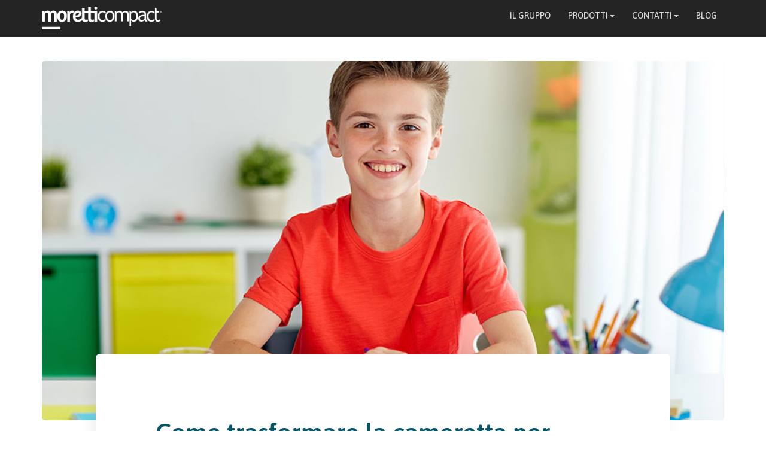

--- FILE ---
content_type: text/html; charset=UTF-8
request_url: https://blog.moretticompact.it/trasformare-cameretta-bambini-ragazzi
body_size: 19813
content:
<!doctype html><html lang="it-it"><head>
    <meta charset="utf-8">
    <title>Come trasformare la cameretta per bambini in una camera per ragazzi: 4 consigli</title>
    <link rel="shortcut icon" href="https://blog.moretticompact.it/hubfs/favicon-1.ico">
    <meta name="description" content="Le cose da valutare per trasformare una cameretta per bambini in una per ragazzi sono molteplici. Qui ti diamo 4 consigli per farle conciliare al meglio!">
    
    
    
    
    
    
    
    
    <link rel="stylesheet" href="https://cdnjs.cloudflare.com/ajax/libs/font-awesome/4.7.0/css/font-awesome.min.css">
    <link href="https://fonts.googleapis.com/css?family=Asap:100,200,300,400,500,600,700,800,900&amp;display=swap" rel="stylesheet" type="text/css">
    
    
    
    
    
    
    <meta name="viewport" content="width=device-width, initial-scale=1">

    
    <meta property="og:description" content="Le cose da valutare per trasformare una cameretta per bambini in una per ragazzi sono molteplici. Qui ti diamo 4 consigli per farle conciliare al meglio!">
    <meta property="og:title" content="Come trasformare la cameretta per bambini in una camera per ragazzi: 4 consigli">
    <meta name="twitter:description" content="Le cose da valutare per trasformare una cameretta per bambini in una per ragazzi sono molteplici. Qui ti diamo 4 consigli per farle conciliare al meglio!">
    <meta name="twitter:title" content="Come trasformare la cameretta per bambini in una camera per ragazzi: 4 consigli">

    

    
    <style>
a.cta_button{-moz-box-sizing:content-box !important;-webkit-box-sizing:content-box !important;box-sizing:content-box !important;vertical-align:middle}.hs-breadcrumb-menu{list-style-type:none;margin:0px 0px 0px 0px;padding:0px 0px 0px 0px}.hs-breadcrumb-menu-item{float:left;padding:10px 0px 10px 10px}.hs-breadcrumb-menu-divider:before{content:'›';padding-left:10px}.hs-featured-image-link{border:0}.hs-featured-image{float:right;margin:0 0 20px 20px;max-width:50%}@media (max-width: 568px){.hs-featured-image{float:none;margin:0;width:100%;max-width:100%}}.hs-screen-reader-text{clip:rect(1px, 1px, 1px, 1px);height:1px;overflow:hidden;position:absolute !important;width:1px}
</style>

<link rel="stylesheet" href="https://blog.moretticompact.it/hubfs/hub_generated/template_assets/1/44754264402/1768296163192/template_layout.min.css">
<link rel="stylesheet" href="https://blog.moretticompact.it/hubfs/hub_generated/template_assets/1/44754264401/1768296166724/template_main.min.css">
<link rel="stylesheet" href="https://blog.moretticompact.it/hubfs/hub_generated/template_assets/1/158386224182/1768296164204/template_bootstrap.min.css">
<link rel="stylesheet" href="https://blog.moretticompact.it/hubfs/hub_generated/template_assets/1/158533852246/1768296167824/template_style_condivisi.min.css">
<link rel="stylesheet" href="https://blog.moretticompact.it/hubfs/hub_generated/template_assets/1/158533852245/1768296172138/template_mediaquery_condivisi.min.css">
<link rel="stylesheet" href="https://blog.moretticompact.it/hubfs/hub_generated/template_assets/1/158392970264/1768296163197/template_style.min.css">
<link rel="stylesheet" href="https://blog.moretticompact.it/hubfs/hub_generated/template_assets/1/158392970263/1768296166945/template_mediaquery.min.css">
<link rel="stylesheet" href="https://blog.moretticompact.it/hubfs/hub_generated/template_assets/1/158386224179/1768296163194/template_animate.min.css">
<link rel="stylesheet" href="https://fonts.googleapis.com/css?family=Asap:400,500,600,700&amp;display=swap">
<link rel="stylesheet" href="https://blog.moretticompact.it/hubfs/hub_generated/template_assets/1/44754264404/1768296165707/template_theme-overrides.css">
<link rel="stylesheet" href="https://blog.moretticompact.it/hubfs/hub_generated/template_assets/1/158386224180/1768296170462/template_general.min.css">
<link rel="stylesheet" href="/hs/hsstatic/AsyncSupport/static-1.501/sass/comments_listing_asset.css">
    <script type="application/ld+json">
{
  "mainEntityOfPage" : {
    "@type" : "WebPage",
    "@id" : "https://blog.moretticompact.it/trasformare-cameretta-bambini-ragazzi"
  },
  "author" : {
    "name" : "Rosalba Fiore",
    "url" : "https://blog.moretticompact.it/author/rosalba-fiore",
    "@type" : "Person"
  },
  "headline" : "Come trasformare la cameretta per bambini in una camera per ragazzi: 4 consigli",
  "datePublished" : "2019-11-13T08:00:00.000Z",
  "dateModified" : "2024-04-09T10:31:52.314Z",
  "publisher" : {
    "name" : "Moretti Italian Design S.p.A.",
    "logo" : {
      "url" : "https://4052963.fs1.hubspotusercontent-na1.net/hubfs/4052963/Logo_moretti_compact_negativo_sito.png",
      "@type" : "ImageObject"
    },
    "@type" : "Organization"
  },
  "@context" : "https://schema.org",
  "@type" : "BlogPosting",
  "image" : [ "https://cdn2.hubspot.net/hubfs/4052963/moretti-compact-cameretta-bambini-ragazzi.jpg" ]
}
</script>


    

<!-- Google Tag Manager -->
<script>!function(){"use strict";function l(e){for(var t=e,r=0,n=document.cookie.split(";");r<n.length;r++){var o=n[r].split("=");if(o[0].trim()===t)return o[1]}}function s(e){return localStorage.getItem(e)}function u(e){return window[e]}function d(e,t){e=document.querySelector(e);return t?null==e?void 0:e.getAttribute(t):null==e?void 0:e.textContent}var e=window,t=document,r="script",n="dataLayer",o="TG3HLBV",a="https://gtms-blog.moretticompact.it",i="",c="jshcicjc",E="stapeUserId",I="",v="",g=!1;try{var g=!!E&&(m=navigator.userAgent,!!(m=new RegExp("Version/([0-9._]+)(.*Mobile)?.*Safari.*").exec(m)))&&16.4<=parseFloat(m[1]),A="stapeUserId"===E,f=g&&!A?function(e,t,r){void 0===t&&(t="");var n={cookie:l,localStorage:s,jsVariable:u,cssSelector:d},t=Array.isArray(t)?t:[t];if(e&&n[e])for(var o=n[e],a=0,i=t;a<i.length;a++){var c=i[a],c=r?o(c,r):o(c);if(c)return c}else console.warn("invalid uid source",e)}(E,I,v):void 0;g=g&&(!!f||A)}catch(e){console.error(e)}var m=e,E=(m[n]=m[n]||[],m[n].push({"gtm.start":(new Date).getTime(),event:"gtm.js"}),t.getElementsByTagName(r)[0]),I="dataLayer"===n?"":"&l="+n,v=f?"&bi="+encodeURIComponent(f):"",A=t.createElement(r),e=g?"kp"+c:c,n=!g&&i?i:a;A.async=!0,A.src=n+"/"+e+".js?st="+o+I+v+"",null!=(f=E.parentNode)&&f.insertBefore(A,E)}();</script>
<!-- End Google Tag Manager -->
<meta name="google-site-verification" content="9XncsEPgjLu785xfEZsIzHW9Qqsf2YzJEWfzi54AYrw">  
<link rel="amphtml" href="https://blog.moretticompact.it/trasformare-cameretta-bambini-ragazzi?hs_amp=true">

<meta property="og:image" content="https://blog.moretticompact.it/hubfs/moretti-compact-cameretta-bambini-ragazzi.jpg">
<meta property="og:image:width" content="900">
<meta property="og:image:height" content="600">
<meta property="og:image:alt" content="Come trasformare la cameretta per bambini in una camera per ragazzi">
<meta name="twitter:image" content="https://blog.moretticompact.it/hubfs/moretti-compact-cameretta-bambini-ragazzi.jpg">
<meta name="twitter:image:alt" content="Come trasformare la cameretta per bambini in una camera per ragazzi">

<meta property="og:url" content="https://blog.moretticompact.it/trasformare-cameretta-bambini-ragazzi">
<meta name="twitter:card" content="summary_large_image">

<link rel="canonical" href="https://blog.moretticompact.it/trasformare-cameretta-bambini-ragazzi">

<meta property="og:type" content="article">
<link rel="alternate" type="application/rss+xml" href="https://blog.moretticompact.it/rss.xml">
<meta name="twitter:domain" content="blog.moretticompact.it">
<meta name="twitter:site" content="@MorettiCompact">
<script src="//platform.linkedin.com/in.js" type="text/javascript">
    lang: it_IT
</script>

<meta http-equiv="content-language" content="it-it">






    
    
    <script type="application/ld+json">
{
"@context": "https://schema.org",
"@type": "NewsArticle",
"headline": "Come trasformare la cameretta per bambini in una camera per ragazzi: 4 consigli",
"description": "Le cose da valutare per trasformare una cameretta per bambini in una per ragazzi sono molteplici. Qui ti diamo 4 consigli per farle conciliare al meglio!",

"image": [
"https://cdn2.hubspot.net/hubfs/4052963/moretti-compact-cameretta-bambini-ragazzi.jpg"
],

"datePublished": "2019-11-13T08:00:00",
"dateModified": "2024-04-09T10:31:52",
"author": {
"@type": "Person",
"name": "Rosalba Fiore",
"url": "https://blog.moretticompact.it/author/rosalba-fiore"
},
"publisher": {
"@type": "Organization",
"name": "Moretti Compact",
"logo": {
"@type": "ImageObject",
"url": "https://www.moretticompact.it/immagini/home_gruppo/Logo_moretti_compact_negativo_sito.webp"
}
}
}
</script>
  <meta name="generator" content="HubSpot"></head>
  <body>
    <div class="body-wrapper   hs-content-id-20926870359 hs-blog-post hs-blog-id-5432078123">
      
      <div data-global-resource-path="Moretticompact_April2021/templates/partials/header-base.html">

  <div id="header-blog-base">
    <div class="container-fluid hidden-sm hidden-xs navbar-fixed-top" style="padding-left: 0 !important; padding-right: 0 !important; background-color: #ffffff;">
        <div role="navigation" class="hidden-sm hidden-xs" style="background-color: #242424; min-height: 62px;">
            <div class="container"> <a href="https://www.moretticompact.it/index.htm" style="float: left; margin-top: -2px;"><img src="https://www.moretticompact.it/immagini/home_gruppo/Logo_moretti_compact_negativo_sito.webp" style="margin-top: 13px; width: 200px;"></a>
                <div style="float: right;" id="barra_link"><a href="https://www.moretticompact.it/gruppo.php"><button type="button" class="btn btn-info btn-md" id="link_prom">IL GRUPPO</button></a>
                    <button type="button" class="btn" data-toggle="modal" data-target="#modal_prodotti" data-backdrop="false" id="link_prod">Prodotti&nbsp;<b class="caret"></b>
                    </button>
                    <button type="button" class="btn" data-toggle="modal" data-target="#modal_contatti" data-backdrop="false" id="link_prod">Contatti&nbsp;<b class="caret"></b>
                    </button>
                  <a href="https://blog.moretticompact.it/"><button type="button" class="btn btn-info btn-md" id="link_prom">BLOG</button></a>
                    <div class="animated fadeInDown modal" id="modal_prodotti" role="dialog" style="padding-left: 0px;">
                        <div style="width: 100% !important; margin-top: -40px; background-color: #f3f3f3  !important; border-bottom: 2px none #015566; padding-bottom: 67px;" class="modal-dialog">
                            <div style="margin-bottom: -47px; position: relative;" class="box_modal">
                                <button type="button" class="btn btn-default center-block puls_chiudi" data-dismiss="modal" style="padding-top: 30px; margin-bottom: -69px; margin-top: 24px; padding-bottom: 19px; border-radius: 10px;">
                                    <i class="fa fa-window-close" style="margin-right: 0px;"></i> Chiudi
                                </button>
                                <div class="container nopadding" style="margin-top: 90px; max-width: 992px; display: table;">
                                    <div id="col_camerette" style="width: 33%;" class="col-md-4 colonne_tend">
                                        <div class="col-md-12" style="margin-bottom: 15px; padding: 10px;">
                                            <img src="https://www.moretticompact.it/immagini/home_gruppo/Logo_moretti_camerette_positivo_sito.webp" style="width: 100%;">
                                            <div style="background-color: #095565; border-style: solid; border-width: 1px; margin-top: 10px;">
                                                <h4 style="color: #ffffff; margin-top: 5px; margin-bottom: 4px; text-align: center; font-size: 18px;">
                                                    Camerette</h4>
                                            </div>
                                        </div>
                                        <div class="col-md-12 col-sm-6"><a href="https://camerette.moretticompact.it/collezioni_camerette_bambini.htm">
                                                <div class="pulsanti_prod">
                                                    <picture>
                                                        <source type="image/webp" srcset="https://www.moretticompact.it/immagini/home_gruppo/moretticompact_kc323_ico.webp">
                                                        <img src="https://www.moretticompact.it/immagini/home_gruppo/moretticompact_kc323_ico.jpg" class="img-responsive">
                                                    </picture>
                                                    <div class="didasc_icone">
                                                        <h3 style="color: #095565;">KIDS <span style="font-size: 17px; font-weight: 500; text-transform: none;">Collection</span><br><span style="text-transform: none; font-weight: 500; font-size: 17px;">Camerette
                                                                bambini</span></h3>
                                                    </div>
                                                </div>
                                            </a>
                                        </div>
                                        <div class="col-md-12 col-sm-6"> <a href="https://camerette.moretticompact.it/collezioni_camerette_ponte.htm">
                                                <div class="pulsanti_prod">
                                                    <picture>
                                                        <source type="image/webp" srcset="https://www.moretticompact.it/immagini/home_gruppo/moretticompact_kc419_ico.webp">
                                                        <img src="https://www.moretticompact.it/immagini/home_gruppo/moretticompact_kc419_ico.jpg" class="img-responsive">
                                                    </picture>
                                                    <div class="didasc_icone">
                                                        <h3 style="color: #095565;">KIDS <span style="font-size: 17px; font-weight: 500; text-transform: none;">Collection</span><br><span style="text-transform: none; font-weight: 500; font-size: 17px;">Soluzioni
                                                                a ponte</span></h3>
                                                    </div>
                                                </div>
                                            </a>
                                        </div>
                                        <div class="col-md-12 col-sm-6"> <a href="https://camerette.moretticompact.it/collezioni_camerette_soppalchi.htm">
                                                <div class="pulsanti_prod">
                                                    <picture>
                                                        <source type="image/webp" srcset="https://www.moretticompact.it/immagini/home_gruppo/moretticompact_kc505_ico.webp">
                                                        <img src="https://www.moretticompact.it/immagini/home_gruppo/moretticompact_kc505_ico.jpg" class="img-responsive">
                                                    </picture>
                                                    <div class="didasc_icone">
                                                        <h3 style="color: #095565;">KIDS <span style="font-size: 17px; font-weight: 500; text-transform: none;">Collection</span><br><span style="text-transform: capitalize; font-weight: 500; font-size: 17px;">Soppalchi</span>
                                                        </h3>
                                                    </div>
                                                </div>
                                            </a>
                                        </div>
                                        <div class="col-md-12 col-sm-6"> <a href="https://camerette.moretticompact.it/collezioni_camerette_ragazzi.htm">
                                                <div class="pulsanti_prod">
                                                    <picture>
                                                        <source type="image/webp" srcset="https://www.moretticompact.it/immagini/home_gruppo/moretticompact_yc316_ico.webp">
                                                        <img src="https://www.moretticompact.it/immagini/home_gruppo/moretticompact_yc316_ico.jpg" class="img-responsive">
                                                    </picture>
                                                    <div class="didasc_icone">
                                                        <h3 style="color: #095565;">YOUNG <span style="font-size: 17px; font-weight: 500; text-transform: none;">Collection</span><br><span style="text-transform: none; font-weight: 500; font-size: 17px;">Camere
                                                                per ragazzi</span></h3>
                                                    </div>
                                                </div>
                                            </a>
                                        </div>
                                        <div class="col-md-12 col-sm-6"> <a href="https://camerette.moretticompact.it/collezioni_camerette_classiche.htm">
                                                <div class="pulsanti_prod">
                                                    <picture>
                                                        <source type="image/webp" srcset="https://www.moretticompact.it/immagini/home_gruppo/moretticompact_vg302_ico.webp">
                                                        <img src="https://www.moretticompact.it/immagini/home_gruppo/moretticompact_vg302_ico.jpg" class="img-responsive">
                                                    </picture>
                                                    <div class="didasc_icone">
                                                        <h3 style="color: #095565;">Vogue <span style="font-size: 17px; font-weight: 500; text-transform: none;">Collection</span><br><span style="text-transform: none; font-weight: 500; font-size: 17px;">Camerette
                                                                classiche</span></h3>
                                                    </div>
                                                </div>
                                            </a>
                                        </div>
                                    </div>
                                    <div id="col_giornonotte" style="width: 33%;" class="col-md-4 colonne_tend">
                                        <div class="col-md-12" style="margin-bottom: 15px; padding: 10px;">
                                            <img src="https://www.moretticompact.it/immagini/home_gruppo/Logo_moretti_giornonotte_positivo_sito.webp" style="width: 100%;">
                                            <div style="background-color: #b83b3b; border-style: solid; border-width: 1px; margin-top: 10px;">
                                                <h4 style="color: #ffffff; margin-top: 5px; margin-bottom: 4px; text-align: center; font-size: 18px;">
                                                    Giorno Notte</h4>
                                            </div>
                                        </div>
                                        <div class="col-md-12 col-sm-6"> <a href="https://giornonotte.moretticompact.it/collezioni_zenith.htm">
                                                <div class="pulsanti_prod">
                                                    <picture>
                                                        <source type="image/webp" srcset="https://www.moretticompact.it/immagini/home_gruppo/moretticompact_B357_ico.webp">
                                                        <img src="https://www.moretticompact.it/immagini/home_gruppo/moretticompact_B357_ico.jpg" class="img-responsive">
                                                    </picture>
                                                    <div class="didasc_icone">
                                                        <h3 style="color: #b83b3b;">ZENITH<br><span style="text-transform: capitalize; font-weight: 500; font-size: 17px;">Armadiature</span>
                                                        </h3>
                                                    </div>
                                                </div>
                                            </a>
                                        </div>
                                        <div class="col-md-12 col-sm-6"> <a href="https://giornonotte.moretticompact.it/collezioni_omnia.htm">
                                                <div class="pulsanti_prod">
                                                    <picture>
                                                        <source type="image/webp" srcset="https://moretticompact.it/immagini/home_gruppo/moretticompact_A124_ico.webp">
                                                        <img src="https://moretticompact.it/immagini/home_gruppo/moretticompact_A124_ico.jpg" class="img-responsive">
                                                    </picture>
                                                    <div class="didasc_icone">
                                                        <h3 style="color: #b83b3b;">OMNIA<br><span style="text-transform: capitalize; font-weight: 500; font-size: 17px;">cabine
                                                                armadio</span> </h3>
                                                    </div>
                                                </div>
                                            </a>
                                        </div>
                                        <div class="col-md-12 col-sm-6"> <a href="https://giornonotte.moretticompact.it/collezioni_eclipse.htm">
                                                <div class="pulsanti_prod">
                                                    <picture>
                                                        <source type="image/webp" srcset="https://www.moretticompact.it/immagini/home_gruppo/moretticompact_E01.webp">
                                                        <img src="https://www.moretticompact.it/immagini/home_gruppo/moretticompact_E01.jpg" class="img-responsive">
                                                    </picture>
                                                    <div class="didasc_icone">
                                                        <h3 style="color: #b83b3b;">ECLIPSE<br><span style="text-transform: capitalize; font-weight: 500; font-size: 17px;">Camere
                                                                matrimoniali</span></h3>
                                                    </div>
                                                </div>
                                            </a>
                                        </div>
                                        <div class="col-md-12 col-sm-6"><a href="https://giornonotte.moretticompact.it/prodotti_gruppi_notte.htm">
                                                <div class="pulsanti_prod">
                                                    <picture>
                                                        <source type="image/webp" srcset="https://www.moretticompact.it/immagini/home_gruppo/moretticompact_GIADA_ico.webp">
                                                        <img src="https://www.moretticompact.it/immagini/home_gruppo/moretticompact_GIADA_ico.jpg" class="img-responsive">
                                                    </picture>
                                                    <div class="didasc_icone">
                                                        <h3 style="color: #b83b3b;">ECLIPSE<br><span style="text-transform: capitalize; font-weight: 500; font-size: 17px;">Gruppi
                                                                notte</span></h3>
                                                    </div>
                                                </div>
                                            </a>
                                        </div>
                                        <div class="col-md-12 col-sm-6"><a href="https://giornonotte.moretticompact.it/collezioni_kosmos.htm">
                                                <div class="pulsanti_prod">
                                                    <picture>
                                                        <source type="image/webp" srcset="https://www.moretticompact.it/immagini/home_gruppo/moretticompact_KC113_ico.webp">
                                                        <img src="https://www.moretticompact.it/immagini/home_gruppo/moretticompact_KC113_ico.jpg" class="img-responsive">
                                                    </picture>
                                                    <div class="didasc_icone">
                                                        <h3 style="color: #b83b3b;">KOSMOS<br><span style="text-transform: capitalize; font-weight: 500; font-size: 17px;">Living</span>
                                                        </h3>
                                                    </div>
                                                </div>
                                            </a>
                                        </div>
                                    </div>
                                    <div id="col_cucine" style="width: 33%;" class="col-md-4 colonne_tend">
                                        <div class="col-md-12" style="margin-bottom: 15px; padding: 10px;">
                                            <img src="https://www.moretticompact.it/immagini/home_gruppo/Logo_moretti_cucine_positivo_sito.webp" style="width: 100%;">
                                            <div style="background-color: #b59a1f; border-style: solid; border-width: 1px; margin-top: 10px;">
                                                <h4 style="color: #ffffff; margin-top: 5px; margin-bottom: 4px; text-align: center; font-size: 18px;">
                                                    CUCINE</h4>
                                            </div>
                                        </div>
                                        <div class="col-md-12 col-sm-6"> <a href="https://cucine.moretticompact.it/collezioni_venere.htm">
                                                <div class="pulsanti_prod">
                                                    <picture>
                                                        <source type="image/webp" srcset="https://www.moretticompact.it/immagini/home_gruppo/moretticompact_venere2_ico.webp">
                                                        <img src="https://www.moretticompact.it/immagini/home_gruppo/moretticompact_venere2_ico.jpg" class="img-responsive">
                                                    </picture>
                                                    <div class="didasc_icone">
                                                        <h3 style="color: #b59a1f;">VENERE<br><span style="text-transform: capitalize; font-weight: 500; font-size: 17px;">Collection</span>
                                                        </h3>
                                                    </div>
                                                </div>
                                            </a>
                                        </div>
                                        <div class="col-md-12 col-sm-6"> <a href="https://cucine.moretticompact.it/collezioni_college.htm">
                                                <div class="pulsanti_prod">
                                                    <picture>
                                                        <source type="image/webp" srcset="https://www.moretticompact.it/immagini/home_gruppo/moretticompact_college2_ico.webp">
                                                        <img src="https://www.moretticompact.it/immagini/home_gruppo/moretticompact_college2_ico.jpg" class="img-responsive">
                                                    </picture>
                                                    <div class="didasc_icone">
                                                        <h3 style="color: #b59a1f;">COLLEGE<br><span style="text-transform: capitalize; font-weight: 500; font-size: 17px;">Collection</span>
                                                        </h3>
                                                    </div>
                                                </div>
                                            </a>
                                        </div>
                                        <div class="col-md-12 col-md-push-0 col-sm-6 col-sm-push-3"> <a href="https://cucine.moretticompact.it/collezioni_natural.htm">
                                                <div class="pulsanti_prod">
                                                    <picture>
                                                        <source type="image/webp" srcset="https://www.moretticompact.it/immagini/home_gruppo/moretticompact_natural1_ico.webp">
                                                        <img src="https://www.moretticompact.it/immagini/home_gruppo/moretticompact_natural1_ico.jpg" class="img-responsive">
                                                    </picture>
                                                    <div class="didasc_icone">
                                                        <h3 style="color: #b59a1f;">NATURAL&nbsp;<br><span style="text-transform: capitalize; font-weight: 500; font-size: 17px;">Collection</span>
                                                        </h3>
                                                    </div>
                                                </div>
                                            </a>
                                        </div>
                                        <div class="col-md-12 col-md-push-0 col-sm-6 col-sm-push-3"> <a href="https://cucine.moretticompact.it/collezioni_myriad.htm">
                                                <div class="pulsanti_prod">
                                                    <picture>
                                                        <source type="image/webp" srcset="https://www.moretticompact.it/immagini/home_gruppo/moretticompact_myriad1_ico.webp">
                                                        <img src="https://www.moretticompact.it/immagini/home_gruppo/moretticompact_myriad1_ico.jpg" class="img-responsive">
                                                    </picture>
                                                    <div class="didasc_icone">
                                                        <h3 style="color: #b59a1f;">myriad&nbsp;<br><span style="text-transform: capitalize; font-weight: 500; font-size: 17px;">Collection</span>
                                                        </h3>
                                                    </div>
                                                </div>
                                            </a>
                                        </div>
                                        <div class="col-md-12 col-md-push-0 col-sm-6 col-sm-push-3"> <a href="https://cucine.moretticompact.it/collezioni_moon.htm">
                                                <div class="pulsanti_prod">
                                                    <picture>
                                                        <source type="image/webp" srcset="https://www.moretticompact.it/immagini/home_gruppo/moretticompact_moon3_ico.webp">
                                                        <img src="https://www.moretticompact.it/immagini/home_gruppo/moretticompact_moon3_ico.jpg" class="img-responsive">
                                                    </picture>
                                                    <div class="didasc_icone">
                                                        <h3 style="color: #b59a1f;">moon&nbsp;<br><span style="text-transform: capitalize; font-weight: 500; font-size: 17px;">Collection</span>
                                                        </h3>
                                                    </div>
                                                </div>
                                            </a>
                                        </div>
                                        <div class="col-md-12 col-md-push-0 col-sm-6 col-sm-push-3"> <a href="https://cucine.moretticompact.it/collezioni_mirage.htm">
                                                <div class="pulsanti_prod">
                                                    <picture>
                                                        <source type="image/webp" srcset="https://www.moretticompact.it/immagini/home_gruppo/moretticompact_mirage2_ico.webp">
                                                        <img src="https://www.moretticompact.it/immagini/home_gruppo/moretticompact_mirage2_ico.jpg" class="img-responsive">
                                                    </picture>
                                                    <div class="didasc_icone">
                                                        <h3 style="color: #b59a1f;">MIRAGE&nbsp;<br><span style="text-transform: capitalize; font-weight: 500; font-size: 17px;">Collection</span>
                                                        </h3>
                                                    </div>
                                                </div>
                                            </a>
                                        </div>
                                    </div>
                                </div>
                            </div>
                            <!-- Modal content-->
                        </div>
                    </div>
                    <div class="animated fadeInDown modal" id="modal_contatti" role="dialog" style="padding-left: 0px;">
                        <div style="width: 100% !important; margin-top: -40px; background-color: #f3f3f3  !important; border-bottom: 2px none #015566; padding-bottom: 67px;" class="modal-dialog">
                            <div style="margin-bottom: -47px; position: relative;" class="box_modal">
                                <button type="button" class="btn btn-default center-block puls_chiudi" data-dismiss="modal" style="padding-top: 30px; margin-bottom: -69px; margin-top: 24px; padding-bottom: 19px; border-radius: 10px;">
                                    <i class="fa fa-window-close" style="margin-right: 0px;"></i> Chiudi
                                </button>
                                <div class="container nopadding" style="margin-top: 90px; max-width: 992px; display: table;">
                                    <div class="col-md-4" style="margin-bottom: 40px;"> <a href="https://camerette.moretticompact.it"> <img alt="Logo" style="outline: none; cursor: pointer; margin-top: 14px;" class="img-responsive" src="https://www.moretticompact.it/immagini/home_gruppo/Logo_moretti_camerette_positivo_sito.webp" width="200"> </a>
                                        <div class="editContent" style="line-height: 16px; margin-top: 15px; margin-bottom: 15px;">Moretti
                                            Italian Design S.p.A.<br> <span style="font-size: 14px; color: #9c9b9b; display: block; margin-top: 10px;">Società
                                                soggetta alla direzione e al controllo di Moretti Group S.p.A</span>
                                        </div>
                                        <div class="link_foot" style="margin-top: -15px; margin-bottom: 50px; display: none;"> <a href="https://moretticompact.it/arearis/" target="_blank" style="outline: none; cursor: pointer;"> <i class="fa fa-lock" style="font-size: 17px !important; color: #868686; float: left; margin-right: 20px; margin-top: 4px;"></i>
                                                <p style="font-size: 14px; font-family: 'Asap', sans-serif; color: #868686 !important; font-weight: 700; text-transform: uppercase; display: inline;">
                                                    Area riservata </p>
                                            </a>
                                        </div>
                                        <ul class="fa-ul">
                                            <li style="color: #383838; font-weight: normal !important;"> <i class="fa fa-li fa-map-marker fa_rosso" style="color: #426879;"></i>
                                                <span class="testo_rosso" style="color: #33726b;">Sede legale:</span>
                                                <br>Via E. Fermi, 30 Lunano (PU) 61026 Italia<br>
                                                Codice fiscale e Partita IVA 02043220413
                                            </li>
                                            <li style="color: #383838; margin-top: 15px; font-weight: normal;"> <i class="fa fa-li fa-map-marker fa_rosso" style="color: #3b6b79;"></i>
                                                <span class="testo_rosso" style="color: #3c6c70;">Sede
                                                    amministrativa:<br></span>Via G. di Vittorio, 2 Piandimeleto
                                                (PU)<br>61026 Italia
                                            </li>
                                        </ul>
                                        <ul class="fa-ul">
                                            <li style="margin-bottom: 12px; color: #eca500;"> <a href="tel:+390722%20722711" id="tel" class="telefoni" style="margin-top: 0px; color: #3c6b76 !important; font-size: 18px;"><i class="fa fa-li fa-phone fa_rosso" id="tel" data-pg-name="numero verde" style="color: #426875;"></i>+39 0722
                                                    7262</a>
                                            </li>
                                            <li class="fa_giallo" style="margin-bottom: 12px;"> <a href="tel:+3907227262" id="tel" style="color: #3f6a71 !important; font-size: 18px;"><i class="fa fa-fax fa-li fa_rosso" style="color: #3c6b75;"></i>+39
                                                    0722 721965</a>
                                            </li>
                                            <li style="margin-bottom: 20px;"> <i class="fa fa-envelope-o fa-li fa_rosso" style="color: #3c6c70;"></i> <a href="mailto:info@moretticompact.com" style="font-size: 18px; color: #406974 !important;">info@moretticompact.com</a>
                                            </li>
                                        </ul>
                                    </div>
                                    <div class="col-md-4" style="margin-bottom: 40px;"> <a href="https://giornonotte.moretticompact.it"> <img alt="Logo" style="outline: none; cursor: pointer; margin-top: 14px;" class="img-responsive" src="https://www.moretticompact.it/immagini/home_gruppo/Logo_moretti_giornonotte_positivo_sito.webp" width="200"> </a>
                                        <div class="editContent" style="line-height: 16px; margin-top: 15px; margin-bottom: 15px;">Moretti
                                            Industry S.r.l.<br> <span style="font-size: 14px; color: #9c9b9b; display: block; margin-top: 10px;">Società
                                                soggetta alla direzione e al controllo di Moretti Group S.p.A</span>
                                        </div>
                                        <div class="link_foot" style="margin-top: -15px; margin-bottom: 50px; display: none;"> <a href="https://moretticompact.it/arearis/" target="_blank" style="outline: none; cursor: pointer;"> <i class="fa fa-lock" style="font-size: 17px !important; color: #868686; float: left; margin-right: 20px; margin-top: 4px;"></i>
                                                <p style="font-size: 14px; font-family: 'Asap', sans-serif; color: #868686 !important; font-weight: 700; text-transform: uppercase; display: inline;">
                                                    Area riservata </p>
                                            </a>
                                        </div>
                                        <ul class="fa-ul">
                                            <li style="color: #383838; font-weight: normal !important;"> <i class="fa fa-li fa-map-marker fa_rosso" style="color: #e21629;"></i>
                                                <span style="color: #e01824;">Sede legale:</span> <br>Via G. Pascoli,
                                                9
                                                61026 Lunano (PU) - Italia<br>
                                                Codice fiscale e Partita IVA 02661060414
                                            </li>
                                            <li style="color: #383838; margin-top: 15px; font-weight: normal;"> <i class="fa fa-li fa-map-marker fa_rosso" style="color: #e21724;"></i>
                                                <span class="testo_rosso" style="color: #e11826;">Sede
                                                    amministrativa:<br></span>Viale della Costituzione, 2<br>
                                                61026 Piandimeleto (PU) - Italia
                                            </li>
                                        </ul>
                                        <ul class="fa-ul">
                                            <li style="margin-bottom: 12px; color: #eca500;"> <a href="tel:+390722%20722711" id="tel" class="telefoni" style="margin-top: 0px; color: #e21629 !important; font-size: 18px;"><i class="fa fa-li fa-phone fa_rosso" id="tel" data-pg-name="numero verde" style="color: #e11824;"></i>+39 0722
                                                    722711</a>
                                            </li>
                                            <li class="fa_giallo" style="margin-bottom: 12px;"> <a href="tel:+3907227262" id="tel" style="color: #e31629 !important; font-size: 18px;"> <i class="fa fa-fax fa-li fa_rosso" style="color: #e3152e;"></i>+39
                                                    0722 721325</a>
                                            </li>
                                            <li style="margin-bottom: 20px;"> <i class="fa fa-envelope-o fa-li fa_rosso" style="color: #e3152e;"></i> <a href="mailto:giornonotte@moretticompact.com" style="font-size: 18px; color: #e3152d !important;">giornonotte@moretticompact.com</a>
                                            </li>
                                        </ul>
                                    </div>
                                    <div class="col-md-4" style="margin-bottom: 40px;"> <a href="https://cucine.moretticompact.it"> <img alt="Logo" style="outline: none; cursor: pointer; margin-top: 14px;" class="img-responsive" src="https://www.moretticompact.it/immagini/home_gruppo/Logo_moretti_cucine_positivo_sito.webp" width="200"> </a>
                                        <div class="editContent" style="line-height: 16px; margin-top: 15px; margin-bottom: 15px;">MORETTI &amp;
                                            C. S.r.l.<br> <span style="font-size: 14px; color: #9c9b9b; display: block; margin-top: 10px;">Società
                                                soggetta alla direzione e al controllo di Moretti Group S.p.A</span>
                                        </div>
                                        <div class="link_foot" style="margin-top: -15px; margin-bottom: 50px; display: none;"> <a href="https://moretticompact.it/arearis/" target="_blank" style="outline: none; cursor: pointer;"> <i class="fa fa-lock" style="font-size: 17px !important; color: #868686; float: left; margin-right: 20px; margin-top: 4px;"></i>
                                                <p style="font-size: 14px; font-family: 'Asap', sans-serif; color: #868686 !important; font-weight: 700; text-transform: uppercase; display: inline;">
                                                    Area riservata </p>
                                            </a>
                                        </div>
                                        <ul class="fa-ul">
                                            <li style="color: #383838; font-weight: normal !important;"> <i class="fa fa-li fa-map-marker fa_rosso" style="color: #b59a1e;"></i>
                                                <span class="testo_rosso" style="color: #b59a1e;">Sede legale:</span>
                                                <br>Via G. Pascoli, 9 61026 Lunano (PU) - Italia<br>
                                                Codice fiscale e Partita IVA 02631450414
                                            </li>
                                            <li style="color: #383838; margin-top: 15px; font-weight: normal;"> <i class="fa fa-li fa-map-marker fa_rosso" style="color: #b59a1e;"></i>
                                                <span class="testo_rosso" style="color: #b59a1e;">Sede
                                                    amministrativa:<br></span>Loc. S. Maria del Piano, 40<br>
                                                61049 Urbania (PU) - Italia
                                            </li>
                                        </ul>
                                        <ul class="fa-ul">
                                            <li style="margin-bottom: 12px; color: #eca500;"> <a href="tel:+390722%20722711" id="tel" class="telefoni" style="margin-top: 0px; color: #b59b22 !important; font-size: 18px;"><i class="fa fa-li fa-phone fa_rosso" id="tel" data-pg-name="numero verde" style="color: #b59a1e;"></i>+39 0722
                                                    313711</a>
                                            </li>
                                            <li class="fa_giallo" style="margin-bottom: 12px;"> <a href="tel:+3907227262" id="tel" style="color: #b59b22 !important; font-size: 18px;"><i class="fa fa-fax fa-li fa_rosso" style="color: #b59a1e;"></i>+39
                                                    0722 312172</a>
                                            </li>
                                            <li style="margin-bottom: 20px;"> <i class="fa fa-envelope-o fa-li fa_rosso" style="color: #b59a1e;"></i> <a href="mailto:cucine@moretticompact.com" style="font-size: 18px; color: #b59b22 !important;">cucine@moretticompact.com</a>
                                            </li>
                                        </ul>
                                    </div>
                                </div>
                            </div>
                        </div>
                    </div>
                </div>
            </div>
        </div>
    </div>
    <!-- FINE MENU DESKTOP ########################### -->
    <nav class="hidden-lg hidden-md navbar navbar-default navbar-fixed-top" role="navigation" id="main">
        <ul class="hidden-xs nav navbar-nav" id="barra_link_sup_bianca_SM">
            <!-- <li class="">
                                                                    <a href="#">Eventi</a>
                                                                  </li> -->
            <li class=""> <a href="rivenditore.htm">Rivenditori</a>
            </li>
            <li> <a href="download.htm">cataloghi <i class="fa fa-download ico_nav"></i></a>
            </li>
            <li class=""> <a href="faqs.htm">Faqs</a>
            </li>
            <li> <a href="contatti.htm">Contatti</a>
            </li>
        </ul>
        <div class="container" style="padding-left: 0; padding-right: 0; height: 54px;">
            <div class="navbar-header">
                <button type="button" class="navbar-toggle" data-toggle="collapse" data-target="#bs-example-navbar-collapse-1" style="margin-right: 25px !important; border-style: none; margin-top: 10px;"> <span class="sr-only">Toggle navigation</span> <span class="icon-bar"></span> <span class="icon-bar"></span> <span class="icon-bar"></span>
                </button>
                <div class="hidden-sm logo_testata"> <a class="navbar-brand" href="https://www.moretticompact.it/index.htm" style="padding: 10px 0 0 7px;"><img src="https://www.moretticompact.it/immagini/home_gruppo/Logo_moretti_compact_negativo_sito.webp" class="img-responsive" style="width: 180px; display: inline-block;"></a>
                </div>
            </div>
            <div class="collapse navbar-collapse" id="bs-example-navbar-collapse-1" style="background-color: #242424;">
                <div class="hidden-xs logo_testata"> <a class="navbar-brand" href="https://www.moretticompact.it/index.htm" style="padding: 10px 0 0 7px;"><img src="https://www.moretticompact.it/immagini/home_gruppo/Logo_moretti_compact_negativo_sito.webp" class="img-responsive" style="width: 180px; display: inline-block; margin-top: -2px;"></a>
                </div>
                <ul class="custom-bullet modal-body nav navbar-nav" id="barra_main_mob">
                    <li class="" id="nav_contract_tabl"> <a href="https://www.moretticompact.it/gruppo.php">Il Gruppo</a>
                    </li>
                    <li class="dropdown" id="nav_personalizza_tabl"> <a href="" class="dropdown-toggle" data-toggle="dropdown">Prodotti <b class="caret"></b></a>
                        <ul class="dropdown-menu" id="menu_personaliz_tabl" style="padding-bottom: 0;">
                            <img src="https://www.moretticompact.it/immagini/home_gruppo/Logo_mc_camerette_neg_hero.png" class="img-responsive" style="width: 40%; margin-top: 16px; margin-left: 32px; margin-bottom: 10px;">
                            <li class="voce_dropdown_tablet"> <a href="https://camerette.moretticompact.it/collezioni_camerette_bambini.htm">KIDS -
                                    Camerette</a>
                            </li>
                            <li class="voce_dropdown_tablet"> <a href="https://camerette.moretticompact.it/collezioni_camerette_ponte.htm">KIDS -
                                    Ponti</a>
                            </li>
                            <li class="voce_dropdown_tablet"> <a href="https://camerette.moretticompact.it/collezioni_camerette_soppalchi.htm">KIDS -
                                    Soppalchi</a>
                            </li>
                            <li class="voce_dropdown_tablet"> <a href="https://camerette.moretticompact.it/collezioni_camerette_ragazzi.htm">YOUNG -
                                    Camere</a>
                            </li>
                            <li class="voce_dropdown_tablet"> <a href="https://camerette.moretticompact.it/collezioni_camerette_classiche.htm">VOGUE
                                    - Camere</a>
                            </li>
                            <img src="https://www.moretticompact.it/immagini/home_gruppo/Logo_mc_giornonotte_neg_hero.webp" class="img-responsive" style="width: 40%; margin-top: 35px; margin-left: 32px; margin-bottom: 10px;">
                            <li class="voce_dropdown_tablet"> <a href="https://giornonotte.moretticompact.it/collezioni_zenith.htm">ZENITH -
                                    Armadiature</a>
                            </li>
                            <li class="voce_dropdown_tablet"> <a href="https://giornonotte.moretticompact.it/collezioni_omnia.htm">OMNIA - Cabine</a>
                            </li>
                            <li style="margin-bottom: 5px; border-bottom-style: none !important;" class="voce_dropdown_tablet"> <a href="https://giornonotte.moretticompact.it/collezioni_eclipse.htm">ECLIPSE - Camere
                                    matrimoniali</a>
                            </li>
                            <li style="margin-bottom: 5px; border-bottom-style: none !important;" class="voce_dropdown_tablet"> <a href="https://giornonotte.moretticompact.it/prodotti_gruppi_notte.htm">ECLIPSE -
                                    Gruppi notte</a>
                            </li>
                            <li style="margin-bottom: 5px; border-bottom-style: none !important;" class="voce_dropdown_tablet"> <a href="https://giornonotte.moretticompact.it/collezioni_kosmos.htm">KOSMOS -
                                    Living</a>
                            </li>
                            <img src="https://www.moretticompact.it/immagini/home_gruppo/Logo_mc_cucine_neg_hero.webp" class="img-responsive" style="width: 40%; margin-top: 35px; margin-left: 32px; margin-bottom: 10px;">
                            <li style="margin-bottom: 5px; border-bottom-style: none !important;" class="voce_dropdown_tablet"> <a href="https://cucine.moretticompact.it/collezioni_venere.htm">VENERE Collection</a>
                            </li>
                            <li style="margin-bottom: 5px; border-bottom-style: none !important;" class="voce_dropdown_tablet"> <a href="https://cucine.moretticompact.it/collezioni_college.htm">COLLEGE
                                    Collection</a>
                            </li>
                            <li style="margin-bottom: 5px; border-bottom-style: none !important;" class="voce_dropdown_tablet"> <a href="https://cucine.moretticompact.it/collezioni_natural.htm">NATURAL
                                    Collection</a>
                            </li>
                            <li style="margin-bottom: 5px; border-bottom-style: none !important;" class="voce_dropdown_tablet"> <a href="https://cucine.moretticompact.it/collezioni_myriad.htm">MYRIAD Collection</a>
                            </li>
                            <li style="margin-bottom: 5px; border-bottom-style: none !important;" class="voce_dropdown_tablet"> <a href="https://cucine.moretticompact.it/collezioni_moon.htm">MOON Collection</a>
                            </li>
                            <li style="margin-bottom: 5px; border-bottom-style: none !important;" class="voce_dropdown_tablet"> <a href="https://cucine.moretticompact.it/collezioni_mirage.htm">MIRAGE Collection</a>
                            </li>
                        </ul>
                    </li>
                  <li class="" id="nav_contract_tabl"> <a href="https://blog.moretticompact.it/">Blog</a>
                    </li>
                </ul>
            </div>
        </div>
    </nav>
    <section style="display: none;" id="barra_3p" class="fixed_3p hidden-lg hidden-md">
        <div class="row" style="margin-bottom: -10px; z-index: 99;">
            <div id="puls_head" lass="" class="col-md-12 col-sm-8 col-sm-offset-2">
                <button type="button" class="btn btn-info btn-tab center-block puls_bianco pulsanti" data-toggle="collapse" data-target="#prod_menu_modal" onclick="$('#demo').collapse('hide');$('#coll_menu_modal').collapse('hide');fixed();">
                    <p style="margin-top: 6px; margin-right: 6px; margin-bottom: 0;">Prodotti</p> <i class="fa fa-arrow-circle-right" style="font-size: 28px; margin-right: -3px; margin-top: 2px;"></i>
                </button>
            </div>
        </div>
        <div class="container modal-body nopadding" style="z-index: 0 !important; margin-top: 13px; background-color: #f6f6f6;">
            <!-- =========== inizio contenuti menu testo prodotti modal mobile =============== -->
            <div id="prod_menu_modal" class="collapse modal-body" style="padding-left: 0; padding-right: 0; padding-top: 0;
/* border-top: 1px solid #bd0000 */">
                <div class="container" style="background-color: #f6f6f6; margin-top: 5px;">
                    <div class="row" id="col_camerette_mob" style="margin-top: 10px;">
                        <div class="col-md-12" style="background-color: #095565; margin-bottom: 15px; border-style: solid; border-width: 1px; min-width: 300px;">
                            <h4 style="color: #ffffff; margin-top: 5px; margin-bottom: 4px; text-align: center; font-size: 18px;">
                                Camerette</h4>
                        </div>
                        <div class="col-md-12 col-sm-6"> <a href="https://camerette.moretticompact.it/collezioni_camerette_bambini.htm">
                                <div class="pulsanti_prod">
                                    <picture>
                                        <source type="image/webp" srcset="https://www.moretticompact.it/immagini/home_gruppo/moretticompact_kc323_ico.webp">
                                        <img src="https://www.moretticompact.it/immagini/home_gruppo/moretticompact_kc323_ico.jpg" class="img-responsive">
                                    </picture>
                                    <div class="didasc_icone">
                                        <h3 style="color: #095565;">KIDS <span style="font-size: 17px; font-weight: 500; text-transform: none;">Collection</span><br><span style="text-transform: none; font-weight: 500; font-size: 17px;">Camerette
                                                bambini</span></h3>
                                    </div>
                                </div>
                            </a>
                        </div>
                        <div class="col-md-12 col-sm-6"><a href="https://camerette.moretticompact.it/collezioni_camerette_ponte.htm">
                                <div class="pulsanti_prod">
                                    <picture>
                                        <source type="image/webp" srcset="https://www.moretticompact.it/immagini/home_gruppo/moretticompact_kc419_ico.webp">
                                        <img src="https://www.moretticompact.it/immagini/home_gruppo/moretticompact_kc419_ico.jpg" class="img-responsive">
                                    </picture>
                                    <div class="didasc_icone">
                                        <h3 style="color: #095565;">KIDS <span style="font-size: 17px; font-weight: 500; text-transform: none;">Collection</span><br><span style="text-transform: none; font-weight: 500; font-size: 17px;">Soluzioni
                                                a ponte</span></h3>
                                    </div>
                                </div>
                            </a>
                        </div>
                        <div class="col-md-12 col-sm-6"><a href="https://camerette.moretticompact.it/collezioni_camerette_soppalchi.htm">
                                <div class="pulsanti_prod">
                                    <picture>
                                        <source type="image/webp" srcset="https://www.moretticompact.it/immagini/home_gruppo/moretticompact_kc505_ico.webp">
                                        <img src="https://www.moretticompact.it/immagini/home_gruppo/moretticompact_kc505_ico.jpg" class="img-responsive">
                                    </picture>
                                    <div class="didasc_icone">
                                        <h3 style="color: #095565;">KIDS <span style="font-size: 17px; font-weight: 500; text-transform: none;">Collection</span><br><span style="text-transform: capitalize; font-weight: 500; font-size: 17px;">Soppalchi</span>
                                        </h3>
                                    </div>
                                </div>
                            </a>
                        </div>
                        <div class="col-md-12 col-sm-6"><a href="https://camerette.moretticompact.it/collezioni_camerette_ragazzi.htm">
                                <div class="pulsanti_prod">
                                    <picture>
                                        <source type="image/webp" srcset="https://www.moretticompact.it/immagini/home_gruppo/moretticompact_yc316_ico.webp">
                                        <img src="https://www.moretticompact.it/immagini/home_gruppo/moretticompact_yc316_ico.jpg" class="img-responsive">
                                    </picture>
                                    <div class="didasc_icone">
                                        <h3 style="color: #095565;">YOUNG <span style="font-size: 17px; font-weight: 500; text-transform: none;">Collection</span><br><span style="text-transform: none; font-weight: 500; font-size: 17px;">Camere
                                                per ragazzi</span></h3>
                                    </div>
                                </div>
                            </a>
                        </div>
                        <div class="col-md-12 col-sm-6"><a href="https://camerette.moretticompact.it/collezioni_camerette_classiche.htm">
                                <div class="pulsanti_prod">
                                    <picture>
                                        <source type="image/webp" srcset="https://www.moretticompact.it/immagini/home_gruppo/moretticompact_vg302_ico.webp">
                                        <img src="https://www.moretticompact.it/immagini/home_gruppo/moretticompact_vg302_ico.jpg" class="img-responsive">
                                    </picture>
                                    <div class="didasc_icone">
                                        <h3 style="color: #095565;">Vogue <span style="font-size: 17px; font-weight: 500; text-transform: none;">Collection</span><br><span style="text-transform: none; font-weight: 500; font-size: 17px;">Camerette
                                                classiche</span></h3>
                                    </div>
                                </div>
                            </a>
                        </div>
                    </div>
                    <div class="row" id="icone_omnia">
                        <div class="col-md-12" style="background-color: #b83b3b; margin-bottom: 15px; border-style: solid; border-width: 1px; min-width: 300px; margin-top: 60px;">
                            <h4 style="color: #ffffff; margin-top: 5px; margin-bottom: 4px; text-align: center; font-size: 18px;">
                                Giorno Notte</h4>
                        </div>
                        <div class="col-md-12 col-sm-6"><a href="https://giornonotte.moretticompact.it/collezioni_zenith.htm">
                                <div class="pulsanti_prod">
                                    <picture>
                                        <source type="image/webp" srcset="https://www.moretticompact.it/immagini/home_gruppo/moretticompact_B357_ico.webp">
                                        <img src="https://www.moretticompact.it/immagini/home_gruppo/moretticompact_B357_ico.jpg" class="img-responsive">
                                    </picture>
                                    <div class="didasc_icone">
                                        <h3 style="color: #b83b3b;">ZENITH<br><span style="text-transform: capitalize; font-weight: 500; font-size: 17px;">Armadiature</span>
                                        </h3>
                                    </div>
                                </div>
                            </a>
                        </div>
                        <div class="col-md-12 col-sm-6"> <a href="https://giornonotte.moretticompact.it/collezioni_omnia.htm">
                                <div class="pulsanti_prod">
                                    <picture>
                                        <source type="image/webp" srcset="https://www.moretticompact.it/immagini/home_gruppo/moretticompact_A101_ico.webp">
                                        <img src="https://www.moretticompact.it/immagini/home_gruppo/moretticompact_A101_ico.jpg" class="img-responsive">
                                    </picture>
                                    <div class="didasc_icone">
                                        <h3 style="color: #b83b3b;">OMNIA<br><span style="text-transform: capitalize; font-weight: 500; font-size: 17px;">cabine
                                                armadio</span> </h3>
                                    </div>
                                </div>
                            </a>
                        </div>
                        <div class="col-md-12 col-sm-6"><a href="https://giornonotte.moretticompact.it/collezioni_eclipse.htm">
                                <div class="pulsanti_prod">
                                    <picture>
                                        <source type="image/webp" srcset="https://www.moretticompact.it/immagini/home_gruppo/moretticompact_E01_ico.webp">
                                        <img src="https://www.moretticompact.it/immagini/home_gruppo/moretticompact_E01_ico.jpg" class="img-responsive">
                                    </picture>
                                    <div class="didasc_icone">
                                        <h3 style="color: #b83b3b;">ECLIPSE<br><span style="text-transform: capitalize; font-weight: 500; font-size: 17px;">Camere
                                                matrimoniali</span></h3>
                                    </div>
                                </div>
                            </a>
                        </div>
                        <div class="col-md-12 col-sm-6"> <a href="https://giornonotte.moretticompact.it/prodotti_gruppi_notte.htm">
                                <div class="pulsanti_prod">
                                    <picture>
                                        <source type="image/webp" srcset="https://www.moretticompact.it/immagini/home_gruppo/moretticompact_GIADA_ico.webp">
                                        <img src="https://www.moretticompact.it/immagini/home_gruppo/moretticompact_GIADA_ico.jpg" class="img-responsive">
                                    </picture>
                                    <div class="didasc_icone">
                                        <h3 style="color: #b83b3b;">ECLIPSE<br><span style="text-transform: capitalize; font-weight: 500; font-size: 17px;">Gruppi
                                                Notte</span></h3>
                                    </div>
                                </div>
                            </a>
                        </div>
                        <div class="col-md-12 col-sm-6"> <a href="prodotti_cabine_moduli.htm">
                                <div class="pulsanti_prod">
                                    <picture>
                                        <source type="image/webp" srcset="https://www.moretticompact.it/immagini/home_gruppo/moretticompact_KC113_ico.webp">
                                        <img src="https://www.moretticompact.it/immagini/home_gruppo/moretticompact_KC113_ico.jpg" class="img-responsive">
                                    </picture>
                                    <div class="didasc_icone">
                                        <h3 style="color: #b83b3b;">KOSMOS<br><span style="text-transform: capitalize; font-weight: 500; font-size: 17px;">Living</span>
                                        </h3>
                                    </div>
                                </div>
                            </a>
                        </div>
                    </div>
                    <div class="row" id="icone_eclipse">
                        <div class="col-md-12" style="background-color: #b59a1e; margin-bottom: 15px; border: 1px solid #000000; min-width: 300px; margin-top: 60px;">
                            <h4 style="color: #ffffff; margin-top: 5px; margin-bottom: 4px; text-align: center; font-size: 18px;">
                                Cucine</h4>
                        </div>
                        <div class="col-md-12 col-sm-6"><a href="https://cucine.moretticompact.it/collezioni_venere.htm">
                                <div class="pulsanti_prod">
                                    <picture>
                                        <source type="image/webp" srcset="https://www.moretticompact.it/immagini/home_gruppo/moretticompact_venere2_ico.webp">
                                        <img src="https://www.moretticompact.it/immagini/home_gruppo/moretticompact_venere2_ico.jpg" class="img-responsive">
                                    </picture>
                                    <div class="didasc_icone">
                                        <h3 style="color: #b59a1f;">VENERE<br><span style="text-transform: capitalize; font-weight: 500; font-size: 17px;">Collection</span>
                                        </h3>
                                    </div>
                                </div>
                            </a>
                        </div>
                        <div class="col-md-12 col-sm-6"><a href="https://cucine.moretticompact.it/collezioni_college.htm">
                                <div class="pulsanti_prod">
                                    <picture>
                                        <source type="image/webp" srcset="https://www.moretticompact.it/immagini/home_gruppo/moretticompact_college2_ico.webp">
                                        <img src="https://www.moretticompact.it/immagini/home_gruppo/moretticompact_college2_ico.jpg" class="img-responsive">
                                    </picture>
                                    <div class="didasc_icone">
                                        <h3 style="color: #b59a1f;">COLLEGE<br><span style="text-transform: capitalize; font-weight: 500; font-size: 17px;">Collection</span>
                                        </h3>
                                    </div>
                                </div>
                            </a>
                        </div>
                        <div class="col-md-12 col-sm-6"><a href="https://cucine.moretticompact.it/collezioni_natural.htm">
                                <div class="pulsanti_prod">
                                    <picture>
                                        <source type="image/webp" srcset="https://www.moretticompact.it/immagini/home_gruppo/moretticompact_natural1_ico.webp">
                                        <img src="https://www.moretticompact.it/immagini/home_gruppo/moretticompact_natural1_ico.jpg" class="img-responsive">
                                    </picture>
                                    <div class="didasc_icone">
                                        <h3 style="color: #b59a1f;">NATURAL&nbsp;<br><span style="text-transform: capitalize; font-weight: 500; font-size: 17px;">Collection</span>
                                        </h3>
                                    </div>
                                </div>
                            </a>
                        </div>
                        <div class="col-md-12 col-sm-6"><a href="https://cucine.moretticompact.it/collezioni_myriad.htm">
                                <div class="pulsanti_prod">
                                    <picture>
                                        <source type="image/webp" srcset="https://www.moretticompact.it/immagini/home_gruppo/moretticompact_myriad1_ico.webp">
                                        <img src="https://www.moretticompact.it/immagini/home_gruppo/moretticompact_myriad1_ico.jpg" class="img-responsive">
                                    </picture>
                                    <div class="didasc_icone">
                                        <h3 style="color: #b59a1f;">myriad&nbsp;<br><span style="text-transform: capitalize; font-weight: 500; font-size: 17px;">Collection</span>
                                        </h3>
                                    </div>
                                </div>
                            </a>
                        </div>
                        <div class="col-md-12 col-sm-6"><a href="https://cucine.moretticompact.it/collezioni_moon.htm">
                                <div class="pulsanti_prod">
                                    <picture>
                                        <source type="image/webp" srcset="https://www.moretticompact.it/immagini/home_gruppo/moretticompact_moon3_ico.webp">
                                        <img src="https://www.moretticompact.it/immagini/home_gruppo/moretticompact_moon3_ico.jpg" class="img-responsive">
                                    </picture>
                                    <div class="didasc_icone">
                                        <h3 style="color: #b59a1f;">moon&nbsp;<br><span style="text-transform: capitalize; font-weight: 500; font-size: 17px;">Collection</span>
                                        </h3>
                                    </div>
                                </div>
                            </a>
                        </div>
                        <div class="col-md-12 col-sm-6"><a href="https://cucine.moretticompact.it/collezioni_mirage.htm">
                                <div class="pulsanti_prod">
                                    <picture>
                                        <source type="image/webp" srcset="https://www.moretticompact.it/immagini/home_gruppo/moretticompact_mirage2_ico.webp">
                                        <img src="https://www.moretticompact.it/immagini/home_gruppo/moretticompact_mirage2_ico.jpg" class="img-responsive">
                                    </picture>
                                    <div class="didasc_icone">
                                        <h3 style="color: #b59a1f;">MIRAGE&nbsp;<br><span style="text-transform: capitalize; font-weight: 500; font-size: 17px;">Collection</span>
                                        </h3>
                                    </div>
                                </div>
                            </a>
                        </div>
                    </div>
                </div>
            </div>
            <div id="prod_menu_modal" class="collapse modal-body" style="padding-left: 0; padding-right: 0;">
                <div class="container" style="background-color: #f6f6f6;">
                    <div class="row" id="icone_zenith">
                        <div style="background-color: #6d5440; margin-bottom: 15px; margin-right: 15px; margin-left: 15px;">
                            <h3 style="font-size: 22px; color: #ffffff; margin-top: 5px; margin-bottom: 4px; text-align: center;">
                                ARMADI ZENITH</h3>
                        </div>
                        <div class="col-md-4 col-sm-6"><a href="prodotti_armadi_battente.htm">
                                <div class="pulsanti_prod">
                                    <picture>
                                        <source type="image/webp" srcset="https://www.moretticompact.it/immagini/composizioni/moretticompact_B352_min.webp">
                                        <img src="https://www.moretticompact.it/immagini/composizioni/moretticompact_B352_min.jpg" class="img-responsive">
                                    </picture>
                                    <div class="didasc_icone">
                                        <h4>ZENITH Collection</h4>
                                        <h3>ARMADI A BATTENTE</h3>
                                    </div>
                                </div>
                            </a>
                        </div>
                        <div class="col-md-4 col-sm-6"><a href="prodotti_armadi_scorrevoli.htm">
                                <div class="pulsanti_prod">
                                    <picture>
                                        <source type="image/webp" srcset="https://www.moretticompact.it/immagini/composizioni/moretticompact_S156_min.webp">
                                        <img src="https://www.moretticompact.it/immagini/composizioni/moretticompact_S156_min.jpg" class="img-responsive">
                                    </picture>
                                    <div class="didasc_icone">
                                        <h4>ZENITH Collection</h4>
                                        <h3>ARMADI SCORREVOLI</h3>
                                    </div>
                                </div>
                            </a>
                        </div>
                        <div class="col-md-4 col-sm-6"><a href="prodotti_armadi_combinati.htm">
                                <div class="pulsanti_prod">
                                    <picture>
                                        <source type="image/webp" srcset="https://www.moretticompact.it/immagini/composizioni/moretticompact_C252_min.webp">
                                        <img src="https://www.moretticompact.it/immagini/composizioni/moretticompact_C252_min.jpg" class="img-responsive">
                                    </picture>
                                    <div class="didasc_icone">
                                        <h4>ZENITH Collection</h4>
                                        <h3>ARMADI COMBINATI</h3>
                                    </div>
                                </div>
                            </a>
                        </div>
                        <div class="col-md-4 col-sm-6"><a href="prodotti_armadi_utility.htm">
                                <div class="pulsanti_prod">
                                    <picture>
                                        <source type="image/webp" srcset="https://www.moretticompact.it/immagini/composizioni/moretticompact_U464_min.webp">
                                        <img src="https://www.moretticompact.it/immagini/composizioni/moretticompact_U464_min.jpg" class="img-responsive">
                                    </picture>
                                    <div class="didasc_icone">
                                        <h4>ZENITH Collection</h4>
                                        <h3>ARMADI UTILITY</h3>
                                    </div>
                                </div>
                            </a>
                        </div>
                    </div>
                    <div class="row" id="icone_omnia">
                        <div class="col-md-12" style="background-color: #9c9289; margin-bottom: 15px; margin-left: 15px; margin-right: 15px;">
                            <h3 style="font-size: 22px; color: #ffffff; margin-top: 5px; margin-bottom: 4px; text-align: center;">
                                CABINE OMNIA</h3>
                        </div>
                        <div class="col-md-4 col-sm-6"><a href="prodotti_cabine_spalla_telaio.htm">
                                <div class="pulsanti_prod">
                                    <picture>
                                        <source type="image/webp" srcset="https://www.moretticompact.it/immagini/composizioni/moretticompact_A101_min.webp">
                                        <img src="https://www.moretticompact.it/immagini/composizioni/moretticompact_A101_min.jpg" class="img-responsive">
                                    </picture>
                                    <div class="didasc_icone">
                                        <h4>OMNIA Collection</h4>
                                        <h3>CABINE SPALLA A TELAIO</h3>
                                    </div>
                                </div>
                            </a>
                        </div>
                        <div class="col-md-4 col-sm-6"><a href="prodotti_cabine_cremagliera.htm">
                                <div class="pulsanti_prod">
                                    <picture>
                                        <source type="image/webp" srcset="https://www.moretticompact.it/immagini/composizioni/moretticompact_G201_min.webp">
                                        <img src="https://www.moretticompact.it/immagini/composizioni/moretticompact_G201_min.jpg" class="img-responsive">
                                    </picture>
                                    <div class="didasc_icone">
                                        <h4>OMNIA Collection</h4>
                                        <h3>CABINE a cremagliera</h3>
                                    </div>
                                </div>
                            </a>
                        </div>
                        <div class="col-md-4 col-sm-6"><a href="prodotti_cabine_montanti.htm">
                                <div class="pulsanti_prod">
                                    <picture>
                                        <source type="image/webp" srcset="https://www.moretticompact.it/immagini/composizioni/moretticompact_V304_min.webp">
                                        <img src="https://www.moretticompact.it/immagini/composizioni/moretticompact_V304_min.jpg" class="img-responsive">
                                    </picture>
                                    <div class="didasc_icone">
                                        <h4>OMNIA Collection</h4>
                                        <h3>CABINE con montanti</h3>
                                    </div>
                                </div>
                            </a>
                        </div>
                        <div class="col-md-4 col-sm-6"><a href="prodotti_cabine_montanti_pensili.htm">
                                <div class="pulsanti_prod">
                                    <picture>
                                        <source type="image/webp" srcset="https://www.moretticompact.it/immagini/composizioni/moretticompact_O401_min.webp">
                                        <img src="https://www.moretticompact.it/immagini/composizioni/moretticompact_O401_min.jpg" class="img-responsive">
                                    </picture>
                                    <div class="didasc_icone">
                                        <h4>OMNIA Collection</h4>
                                        <h3>CABINE sospese a muro</h3>
                                    </div>
                                </div>
                            </a>
                        </div>
                        <div class="col-md-4 col-sm-6"><a href="prodotti_cabine_moduli.htm">
                                <div class="pulsanti_prod">
                                    <picture>
                                        <source type="image/webp" srcset="https://www.moretticompact.it/immagini/composizioni/moretticompact_T503_min.webp">
                                        <img src="https://www.moretticompact.it/immagini/composizioni/moretticompact_T503_min.jpg" class="img-responsive">
                                    </picture>
                                    <div class="didasc_icone">
                                        <h4>OMNIA Collection</h4>
                                        <h3>CABINE a moduli</h3>
                                    </div>
                                </div>
                            </a>
                        </div>
                        <div class="col-md-4 col-sm-6"><a href="prodotti_portali.htm">
                                <div class="pulsanti_prod">
                                    <picture>
                                        <source type="image/webp" srcset="https://www.moretticompact.it/immagini/ico_portali.webp">
                                        <img src="https://www.moretticompact.it/immagini/ico_portali.jpg" class="img-responsive">
                                    </picture>
                                    <div class="didasc_icone">
                                        <h4>OMNIA Collection</h4>
                                        <h3>PORTALI&nbsp;</h3>
                                    </div>
                                </div>
                            </a>
                        </div>
                        <div class="col-md-4 col-md-push-0 col-sm-6 col-sm-push-3"><a href="prodotti_contenitori_isola.htm">
                                <div class="pulsanti_prod">
                                    <picture>
                                        <source type="image/webp" srcset="https://www.moretticompact.it/immagini/ico_isole.webp">
                                        <img src="https://www.moretticompact.it/immagini/ico_isole.jpg" class="img-responsive">
                                    </picture>
                                    <div class="didasc_icone">
                                        <h4>OMNIA Collection</h4>
                                        <h3>CONTENITORI AD ISOLA</h3>
                                    </div>
                                </div>
                            </a>
                        </div>
                    </div>
                    <div class="row" id="icone_eclipse">
                        <div class="col-md-12" style="background-color: #717a8a; margin-bottom: 15px; margin-left: 15px; margin-right: 15px;">
                            <h3 style="font-size: 22px; color: #ffffff; margin-top: 5px; margin-bottom: 4px; text-align: center;">
                                CAMERE eclipse</h3>
                        </div>
                        <div class="col-md-4 col-sm-6"><a href="prodotti_camere.htm">
                                <div class="pulsanti_prod">
                                    <picture>
                                        <source type="image/webp" srcset="https://www.moretticompact.it/immagini/composizioni/moretticompact_G04_min.webp">
                                        <img src="https://www.moretticompact.it/immagini/composizioni/moretticompact_G04_min.jpg" class="img-responsive">
                                    </picture>
                                    <div class="didasc_icone">
                                        <h4>ECLIPSE Collection</h4>
                                        <h3>CAMERE MATRIMONIALI</h3>
                                    </div>
                                </div>
                            </a>
                        </div>
                        <div class="col-md-4 col-sm-6"><a href="prodotti_letti.htm">
                                <div class="pulsanti_prod">
                                    <picture>
                                        <source type="image/webp" srcset="https://www.moretticompact.it/immagini/composizioni/moretticompact_F02_min.webp">
                                        <img src="https://www.moretticompact.it/immagini/composizioni/moretticompact_F02_min.jpg" class="img-responsive">
                                    </picture>
                                    <div class="didasc_icone">
                                        <h4>ECLIPSE Collection</h4>
                                        <h3>LETTI MATRIMONIALI</h3>
                                    </div>
                                </div>
                            </a>
                        </div>
                        <div class="col-md-4 col-sm-6 col-sm-push-3"><a href="prodotti_gruppi_notte.htm">
                                <div class="pulsanti_prod">
                                    <picture>
                                        <source type="image/webp" srcset="https://www.moretticompact.it/immagini/composizioni/moretticompact_GIADA_min.webp">
                                        <img src="https://www.moretticompact.it/immagini/composizioni/moretticompact_GIADA_min.jpg" class="img-responsive">
                                    </picture>
                                    <div class="didasc_icone">
                                        <h4>ECLIPSE Collection</h4>
                                        <h3>GRUPPI NOTTE</h3>
                                    </div>
                                </div>
                            </a>
                        </div>
                    </div>
                    <div class="row" id="icone_kosmos">
                        <div class="col-md-12" style="background-color: #cac8ba; margin-bottom: 15px; margin-left: 15px; margin-right: 15px;">
                            <h3 style="font-size: 22px; color: #ffffff; margin-top: 5px; margin-bottom: 4px; text-align: center;">
                                SOGGIORNI&nbsp; KOSMOS</h3>
                        </div>
                        <div class="col-md-4 col-sm-6"><a href="prodotti_living.htm">
                                <div class="pulsanti_prod">
                                    <picture>
                                        <source type="image/webp" srcset="https://www.moretticompact.it/immagini/composizioni/moretticompact_KC110_min.webp">
                                        <img src="https://www.moretticompact.it/immagini/composizioni/moretticompact_KC110_min.jpg" class="img-responsive">
                                    </picture>
                                    <div class="didasc_icone">
                                        <h4>KOSMOS Collection</h4>
                                        <h3>LIVING</h3>
                                    </div>
                                </div>
                            </a>
                        </div>
                        <div class="col-md-4 col-sm-6"><a href="prodotti_madie.htm">
                                <div class="pulsanti_prod">
                                    <picture>
                                        <source type="image/webp" srcset="https://www.moretticompact.it/immagini/composizioni/moretticompact_KM313_min.webp">
                                        <img src="https://www.moretticompact.it/immagini/composizioni/moretticompact_KM313_min.jpg" class="img-responsive">
                                    </picture>
                                    <div class="didasc_icone">
                                        <h4>KOSMOS Collection</h4>
                                        <h3>MADIE</h3>
                                    </div>
                                </div>
                            </a>
                        </div>
                        <div class="col-md-4 col-sm-6"><a href="prodotti_librerie.htm">
                                <div class="pulsanti_prod">
                                    <picture>
                                        <source type="image/webp" srcset="https://www.moretticompact.it/immagini/composizioni/moretticompact_KL208_min.webp">
                                        <img src="https://www.moretticompact.it/immagini/composizioni/moretticompact_KL208_min.jpg" class="img-responsive">
                                    </picture>
                                    <div class="didasc_icone">
                                        <h4>KOSMOS Collection</h4>
                                        <h3>LIBRERIE</h3>
                                    </div>
                                </div>
                            </a>
                        </div>
                        <div class="col-md-4 col-sm-6"><a href="prodotti_tavoli_sedie.htm">
                                <div class="pulsanti_prod">
                                    <picture>
                                        <source type="image/webp" srcset="https://www.moretticompact.it/immagini/ico_tavoli.webp">
                                        <img src="https://www.moretticompact.it/immagini/ico_tavoli.jpg" class="img-responsive">
                                    </picture>
                                    <div class="didasc_icone">
                                        <h4>KOSMOS Collection</h4>
                                        <h3>TAVOLI E SEDIE</h3>
                                    </div>
                                </div>
                            </a>
                        </div>
                    </div>
                </div>
            </div>
            <!-- =========== fine contenuti menu testo prodotti modal mobile =============== -->
            <div id="coll_menu_modal" class="collapse">
                <div style="max-width: 768px; display: flex; flex-wrap: wrap; justify-content: center; margin-top: 25px;" id="coll_menu_mob" class="col-md-12 col-sm-8 col-sm-offset-2 nopadding">
                    <div class="col-xs-5"> <a href="collezioni_zenith.htm">
                            <div id="coll_zenith">
                                <h2 class="icone_cataloghi" style="background: #c3b191;">ZENITH - ARMADI</h2>
                                <picture>
                                    <source type="image/webp" srcset="https://www.moretticompact.it/immagini/zenith2023_steso.webp">
                                    <img src="https://www.moretticompact.it/immagini/zenith2023_steso.jpg" class="img-responsive">
                                </picture>
                                <ul id="elenco_prod_coll" class="elenco_prod_coll">
                                    <li>Armadi a battente</li>
                                    <li>Armadi scorrevoli</li>
                                    <li>Armadi combinati</li>
                                    <li>Armadi utility</li>
                                </ul>
                            </div>
                        </a>
                    </div>
                    <div class="col-xs-5"> <a href="collezioni_omnia.htm">
                            <div id="coll_kosmos">
                                <h2 class="icone_cataloghi" style="background: #9c9289;">OMNIA - CABINE</h2>
                                <picture>
                                    <source type="image/webp" srcset="https://www.moretticompact.it/immagini/omnia2023_steso.webp">
                                    <img src="https://www.moretticompact.it/immagini/omnia2023_steso.jpg" class="img-responsive">
                                </picture>
                                <ul id="elenco_prod_coll" class="elenco_prod_coll">
                                    <li>Cabine spalla telaio</li>
                                    <li>Cabine a cremagliera</li>
                                    <li>Cabine a montanti</li>
                                    <li>Cabine sospese a parete</li>
                                    <li>Cabine a moduli</li>
                                    <li>Portali</li>
                                    <li>Contenitori ad isola</li>
                                </ul>
                            </div>
                        </a>
                    </div>
                    <div class="col-xs-5"> <a href="collezioni_eclipse.htm">
                            <div id="coll_eclipse">
                                <h2 class="icone_cataloghi" style="background: #717a8a;">ECLIPSE - CAMERE</h2>
                                <picture>
                                    <source type="image/webp" srcset="https://www.moretticompact.it/immagini/eclipse2023_steso.webp">
                                    <img src="https://www.moretticompact.it/immagini/eclipse2023_steso.jpg" class="img-responsive">
                                </picture>
                                <ul id="elenco_prod_coll" class="elenco_prod_coll">
                                    <li>Camere matrimoniali</li>
                                    <li>Letti matrimoniali</li>
                                    <li>Gruppi notte</li>
                                </ul>
                            </div>
                        </a>
                    </div>
                    <div class="col-xs-5"> <a href="collezioni_kosmos.htm">
                            <div id="coll_kosmos">
                                <h2 class="icone_cataloghi" style="background: #bfbca8;">KOSMOS - LIVING</h2>
                                <picture>
                                    <source type="image/webp" srcset="https://www.moretticompact.it/immagini/kosmos2023_steso.webp">
                                    <img src="https://www.moretticompact.it/immagini/kosmos2023_steso.jpg" class="img-responsive">
                                </picture>
                                <ul id="elenco_prod_coll" class="elenco_prod_coll">
                                    <li>Living</li>
                                    <li>Madie</li>
                                    <li>Librerie</li>
                                    <li>Tavoli e sedie</li>
                                </ul>
                            </div>
                        </a>
                    </div>
                </div>
            </div>
        </div>
    </section>
    <style>
        #box1_on {
            opacity: 0;
            top: 0;
        }

        #box1_on:hover {
            transition: opacity 670ms;
            opacity: 1;
            top: 0;
        }

        #box2_on {
            opacity: 0;
            top: 0;
        }

        #box2_on:hover {
            transition: opacity 670ms;
            opacity: 1;
            top: 0;
        }

        #box3_on {
            opacity: 0;
            top: 0;
        }

        #box3_on:hover {
            transition: opacity 670ms;
            opacity: 1;
            top: 0;
        }

        #box4_on {
            opacity: 0;
            top: 0;
        }

        #box4_on:hover {
            transition: opacity 670ms;
            opacity: 1;
            top: 0;
        }

        #box5_on {
            opacity: 0;
            top: 0;
        }

        #box5_on:hover {
            transition: opacity 670ms;
            opacity: 1;
            top: 0;
        }

        .carousel-caption h3 {
            background-color: unset !important;
            height: unset !important;
        }
    </style>
    <style media="screen">
        .flex-container {
            display: flex;
            flex-flow: row wrap;
            background: #ddd;
            justify-content: center;
            align-items: center;
            height: 100%;
        }

        .stretch {
            background: #cccccc;
            justify-content: center;
            align-items: stretch;
        }

        .flex-container>div {
            margin: 10px;
            text-align: center;
            line-height: 75px;
            font-size: 30px;
            border: 2px solid #00a9d4;
            font-family: Calibri, sans-serif;
            border-radius: .25rem;
        }

        #box_linee {
            top: 0;
        }
    </style>
    <style media="screen">
        .delay2s {
            animation-delay: 2s;
        }

        .delay1s {
            animation-delay: 1s;
        }

        .delay05s {
            animation-delay: 500ms;
        }
    </style>
    <style media="screen">
        @keyframes fadeInGio {
            from {
                opacity: 0;
                transform: translate3d(0, 100%, 0);
            }

            to {
                opacity: 1;
                transform: none;
            }
        }

        .fadeInGio {
            animation-name: fadeInGio;
            animation-fill-mode: backwards;
        }
      
        #carousel1 {
          display: none !important;
      }
    </style>
    <div class="container-fluid" style="padding-left: 0; padding-right: 0;" data-pgc-field="contenuti0">
        <div style="display: none;" id="carousel1" class="test1 carousel carousel-fade hidden-lg hidden-md slide visible-sm visible-xs" data-ride="carousel">
            <!-- Indicators -->
            <ol class="carousel-indicators">
                <li data-target="#carousel1" data-slide-to="0" class="active"></li>
                <li data-target="#carousel1" data-slide-to="1"></li>
                <li data-target="#carousel1" data-slide-to="2"></li>
            </ol>
            <!-- Wrapper for slides -->
            <div class="carousel-inner">
                <div class="item active" style="background-image: url('https://www.moretticompact.it/immagini/home_gruppo/kids_home_mob.jpg'); background-size: cover;">
                    <img src="https://www.moretticompact.it/immagini/home_gruppo/kids_home_mob.jpg" class="" style="opacity: 0; margin-left: auto; margin-right: auto;">
                    <div class="carousel-caption" style="width: 100%; position: absolute; left: 0; top: 0; height: 100%;">
                        <div style="background-color: rgba(0, 0, 0, 0.3); position: absolute; height: 100%; width: 100%; margin-top: -20px; padding-top: 60px;" onmouseover="cambiaImg('https://www.moretticompact.it/immagini/home_gruppo/zenith_2_mob.webp')">
                            <div id="txt_caption">
                                <img src="https://www.moretticompact.it/immagini/home_gruppo/Logo_mc_camerette_neg_hero.png" width="150" style="opacity: 100%; width: 80%; margin-bottom: 240px;">
                                <h2 class="modelli">Camerette</h2><a href="https://camerette.moretticompact.it"><button type="button" class="blur-btn center-block">
                                        <p style="font-size: 17px; margin: 0px 10px 0 12px;">Scopri di più&nbsp;</p> <i class="fa fa-arrow-circle-right" style="font-size: 28px; margin-right: 4px;"></i>
                                    </button></a>
                            </div>
                        </div>
                    </div>
                </div>
                <div class="item" style="background-image: url('https://www.moretticompact.it/immagini/home_gruppo/eclipse_3_mob.jpg'); background-size: cover;">
                    <img src="https://www.moretticompact.it/immagini/home_gruppo/eclipse_3_mob.jpg" style="opacity:0;">
                    <div class="carousel-caption" style="position: absolute; top: 0; left: 0; width: 100%; height: 100%;">
                        <div style="background-color: rgba(0, 0, 0, 0.3); position: absolute; height: 100%; width: 100%; margin-top: -20px; padding-top: 60px;" onmouseover="cambiaImg('https://www.moretticompact.it/immagini/home_gruppo/kids_home_pc.webp')">
                            <div id="txt_caption">
                                <img src="https://www.moretticompact.it/immagini/home_gruppo/Logo_mc_giornonotte_neg_hero.webp" width="150" style="opacity: 100%; width: 80%; margin-bottom: 240px;">
                                <h2 class="modelli">Giorno - Notte</h2> <a href="https://giornonotte.moretticompact.it"><button type="button" class="blur-btn center-block">
                                        <p style="font-size: 17px; margin: 0px 10px 0 12px;">Scopri di più&nbsp;</p> <i class="fa fa-arrow-circle-right" style="font-size: 28px; margin-right: 4px;"></i>
                                    </button></a>
                            </div>
                        </div>
                    </div>
                </div>
                <div class="item" style="background-image: url('https://www.moretticompact.it/immagini/home_gruppo/college_mob.jpg'); background-size: cover;">
                    <img src="https://www.moretticompact.it/immagini/home_gruppo/college_mob.jpg" style="opacity:0;">
                    <div class="carousel-caption" style="position: absolute; left: 0; top: 0; width: 100%; height: 100%;">
                        <div style="background-color: rgba(0, 0, 0, 0.3); position: absolute; height: 100%; width: 100%; margin-top: -20px; padding-top: 60px;" onmouseover="cambiaImg('https://www.moretticompact.it/immagini/home_gruppo/kids_home_pc.webp')">
                            <div id="txt_caption">
                                <img src="https://www.moretticompact.it/immagini/home_gruppo/Logo_mc_cucine_neg_hero.webp" width="150" style="opacity: 100%; width: 80%; margin-bottom: 240px;">
                                <h2 class="modelli">Cucine</h2> <a href="https://giornonotte.moretticompact.it/collezioni_eclipse.htm"><button type="button" class="blur-btn center-block">
                                        <p style="font-size: 17px; margin: 0px 10px 0 12px;">Scopri di più&nbsp;</p> <i class="fa fa-arrow-circle-right" style="font-size: 28px; margin-right: 4px;"></i>
                                    </button></a>
                            </div>
                        </div>
                    </div>
                </div>
            </div>
        </div>
    </div>
    <div class="container-fluid" style="padding-left: 0; padding-right: 0;" data-pgc-field="contenuti1">
    </div>
    <div style="background-color: #f1f1f1; margin-bottom: 60px; padding-bottom: 60px; padding-top: 60px; display: none;" class="container-fluid" id="cont_news">
        <div class="container">
            <div class="row">
                <div class="col-md-12 nopadding">
                    <h2 style="color: #979797; font-weight: 400; margin-top: 0;">news</h2>
                </div>
                <div class="col-md-5 col-md-offset-1">
                    <h3>bonus mobili</h3>
                    <p style="min-height: 55px;"><b>ADESSO ABBIAMO IL 50% DI RAGIONI IN PIÙ PER RINNOVARE IL NOSTRO
                            ARREDAMENTO!</b></p>
                    <picture>
                        <source type="image/webp" srcset="https://www.moretticompact.it/immagini/home_gruppo/coppia_bonus.webp">
                        <img src="https://www.moretticompact.it/immagini/home_gruppo/coppia_bonus.jpg" class="img-responsive margin_auto" style="margin-bottom: 20px;">
                    </picture>
                    <p>Il <b>Bonus Mobili</b>, incentivo proposto dal Governo Italiano, offre un contributo fiscale per
                        chi decide di <b>rinnovare la propria abitazione</b>, facilitando l'<b>acquisto di
                            mobili</b> e grandi elettrodomestici.</p>
                </div>
                <div class="col-md-5">
                    <h3>eventi</h3>
                    <p style="min-height: 55px;"><b>FIERE, INAUGURAZIONI E MEETING<br></b></p>
                    <picture>
                        <source type="image/webp" srcset="https://www.moretticompact.it/immagini/home_gruppo/fiera_mi4.webp">
                        <img src="https://www.moretticompact.it/immagini/home_gruppo/fiera_mi4.jpg" class="img-responsive margin_auto" style="margin-bottom: 20px;">
                    </picture>
                    <p>Scopri le ultime novità e le tendenze dell'arredo e rimani aggiornato sugli appuntamenti
                        imperdibili dove la nostra azienda sarà protagonista nel mondo dell'interior design!</p>
                </div>
            </div>
        </div>
    </div>
</div>

</div>
      

      
<div class="content-wrapper">
	
	<div class="post-featured-image" style="background-image:url('https://blog.moretticompact.it/hubfs/moretti-compact-cameretta-bambini-ragazzi.jpg');"><img src="https://blog.moretticompact.it/hubfs/moretti-compact-cameretta-bambini-ragazzi.jpg" style="visibility: hidden; max-width: 100%;">
	</div>
	
	<div class="blog-post">
		<h1 class="blog-post__title"><span id="hs_cos_wrapper_name" class="hs_cos_wrapper hs_cos_wrapper_meta_field hs_cos_wrapper_type_text" style="" data-hs-cos-general-type="meta_field" data-hs-cos-type="text">Come trasformare la cameretta per bambini in una camera per ragazzi: 4 consigli</span></h1>
		<div class="blog-post__meta">
			Scritto da <a href="https://blog.moretticompact.it/author/rosalba-fiore">Rosalba Fiore</a> il <span class="blog-post__timestamp">
				13/11/19 9.00
			</span>
		</div>
		<div class="blog-post__body">
			<span id="hs_cos_wrapper_post_body" class="hs_cos_wrapper hs_cos_wrapper_meta_field hs_cos_wrapper_type_rich_text" style="" data-hs-cos-general-type="meta_field" data-hs-cos-type="rich_text"><p>I bambini crescono in fretta e le camerette devono stare al passo, trasformandosi velocemente.<!--more-->&nbsp;</p>
<p>Sicuramente passare da una cameretta ideata per un neonato o un bambino piccolo ad una stanza per adolescente/ragazzo, non è un progetto semplice da realizzare.</p>
<p>Quasi magicamente spariscono i giocattoli (non tutti), ma in compenso arrivano montagne di vestiti, libri ed oggetti di qualsiasi tipo. In poche parole, <strong>il disordine della cameretta, forse, è l’unica cosa che non cambia nel tempo!</strong></p>
<p>Dunque le cose da valutare per <strong>trasformare una cameretta per bambini</strong>, sono tante, perché i cambiamenti che interessano i figli nel percorso di crescita sono molteplici. Tuttavia questo è <strong>un processo estremamente personale</strong>, in quanto alcuni bambini crescendo cambiano totalmente i gusti mentre altri mantengono costanti le loro preferenze.</p>
<p>Quindi, cambiare la cameretta dei bambini, è <strong>una questione soggettiva</strong> e pertanto è necessario coinvolgere i ragazzi nel progetto di trasformazione.</p>
<p>In ogni caso, è bene sapere in che modo intervenire per ottenere un risultato che possa fare felice un po’ tutti. Qualche piccolo accorgimento può essere utile per rendere <strong>meno traumatica e difficile questa trasformazione.</strong></p>
<p>Certamente il tasto dolente nel rinnovare una cameretta, è <strong>la diversa organizzazione dello spazio</strong> e la scelta di <strong>un nuovo arredamento</strong>. Pertanto è fondamentale cercare di far conciliare questi due aspetti.</p>
<p>Ma in che modo? A questo ci pensa la nostra breve guida con qualche utile consiglio.</p>
<p>&nbsp;</p>
<p></p><div class="hs-cta-embed hs-cta-simple-placeholder hs-cta-embed-166505142286" style="max-width:100%; max-height:100%; width:1400px;height:600px; margin: 0 auto; display: block; margin-top: 20px; margin-bottom: 20px" data-hubspot-wrapper-cta-id="166505142286" align="center"> 
 <a href="/hs/cta/wi/redirect?encryptedPayload=AVxigLJSPAoJDvcM6Ob7AC7nI2JVn4PoDIgresDHrqqXewrZUMNmhDso1t1mDX0MhlfQic%2FeTvMv9XvUGOQQ77goFWEhDYhfl54hJ05U9Y1H8LrlD3jUZri5bKghJ4uivoEgElJvSoEfLDGkgZpmGhcHM%2BUdMtSiryG2buS7qNAVybaKDoXHY7MDfHX8Gw9bEt%2FT1Y8jYSEqXLmSI%2B2X3eYeWw0YM2iHRoRY0r20eB1z&amp;webInteractiveContentId=166505142286&amp;portalId=4052963" target="_blank" rel="noopener" crossorigin="anonymous"> <img alt="Scarica la guida all'arredamento di camerette per due o più figli!" loading="lazy" src="https://no-cache.hubspot.com/cta/default/4052963/interactive-166505142286.png" style="height: 100%; width: 100%; object-fit: fill; margin: 0 auto; display: block; margin-top: 20px; margin-bottom: 20px" onerror="this.style.display='none'" align="center"> </a> 
</div><p></p>
<p>&nbsp;</p>
<p>&nbsp;</p>
<h2>1. Progettare la cameretta a lungo termine</h2>
<p>Magari i tuoi figli sono arrivati in fretta, magari non hai avuto tempo per pensare a come arredare la cameretta o forse hai preferito aspettare che i bambini crescessero un po’ per organizzare al meglio il loro spazio.</p>
<p>Qualunque sia stato il tuo pensiero,<strong> ora il momento è arrivato</strong> e hai la necessità di trasformare la cameretta per bambini. Senza dubbio, se non hai realizzato una cameretta che possa evolversi facilmente insieme ai tuoi bambini, è giunta l’ora di adottare una soluzione a lungo termine.</p>
<p>Cosa significa? Vuol dire che è bene mettere in pratica idee per <a href="/progettare-cameretta-cresce-bambino" rel="noopener" target="_blank"> <strong>progettare una cameretta che cresce con i tuoi bambini</strong></a><strong>,</strong> anche quando non saranno più piccoli. Questo evita di modificare la cameretta ciclicamente, costringendo i tuoi figli a vivere in un ambiente sempre diverso. È importante, infatti, che loro <span style="font-weight: bold;">sentano la cameretta come</span> <strong>uno spazio familiare e personale</strong>.</p>
<p>Questo approccio inoltre, consente di non sciupare soldi in investimenti inutili che risulteranno presto inadeguati, data la velocità con cui crescono i bambini.</p>
<p>&nbsp;</p>
<p><img src="https://blog.moretticompact.it/hs-fs/hubfs/moretti-compact-cameretta-bambini-ragazzo-studia.jpg?width=900&amp;name=moretti-compact-cameretta-bambini-ragazzo-studia.jpg" alt="Come trasformare la cameretta per bambini in una camera per ragazzi: 4 consigli 2" width="900" style="width: 900px; margin-left: auto; margin-right: auto; display: block;" srcset="https://blog.moretticompact.it/hs-fs/hubfs/moretti-compact-cameretta-bambini-ragazzo-studia.jpg?width=450&amp;name=moretti-compact-cameretta-bambini-ragazzo-studia.jpg 450w, https://blog.moretticompact.it/hs-fs/hubfs/moretti-compact-cameretta-bambini-ragazzo-studia.jpg?width=900&amp;name=moretti-compact-cameretta-bambini-ragazzo-studia.jpg 900w, https://blog.moretticompact.it/hs-fs/hubfs/moretti-compact-cameretta-bambini-ragazzo-studia.jpg?width=1350&amp;name=moretti-compact-cameretta-bambini-ragazzo-studia.jpg 1350w, https://blog.moretticompact.it/hs-fs/hubfs/moretti-compact-cameretta-bambini-ragazzo-studia.jpg?width=1800&amp;name=moretti-compact-cameretta-bambini-ragazzo-studia.jpg 1800w, https://blog.moretticompact.it/hs-fs/hubfs/moretti-compact-cameretta-bambini-ragazzo-studia.jpg?width=2250&amp;name=moretti-compact-cameretta-bambini-ragazzo-studia.jpg 2250w, https://blog.moretticompact.it/hs-fs/hubfs/moretti-compact-cameretta-bambini-ragazzo-studia.jpg?width=2700&amp;name=moretti-compact-cameretta-bambini-ragazzo-studia.jpg 2700w" sizes="(max-width: 900px) 100vw, 900px"></p>
<p>&nbsp;</p>
<p>&nbsp;</p>
<h2>2. Creare uno spazio personalizzato</h2>
<h2><strong style="font-size: 18px; background-color: transparent; color: #59595b;">Crescendo, i tuoi figli sviluppano una loro identità sempre più precisa che la cameretta deve saper rispecchiare</strong><span style="font-size: 18px; background-color: transparent; color: #59595b;">.</span></h2>
<p>È il loro spazio, per questo deve essere trasformato in maniera tale da poter rispondere al meglio alle nuove esigenze, anche se possono cambiare molto rapidamente. È importante, in un certo senso, che tu riesca a <a href="/progettare-camerette-per-bambini#ambienti-in-evoluzione" rel="noopener" target="_blank"> <strong>progettare la cameretta immaginando prima di fare</strong> </a> ed anticipando anche i futuri bisogni.</p>
<p>Se, quando erano piccoli, è stato per te più semplice ideare la cameretta, ora potresti scontrarti con le loro diverse necessità e preferenze. Basta pensare a cosa significa, per esempio, <a href="https://www.houzz.it/magazine/da-bambina-a-teenager-trasformare-la-cameretta-in-5-semplici-mosse-stsetivw-vs~56217649" rel="noopener nofollow" target="_blank"> <strong> trasformare una cameretta per bambina ad una per teenager</strong></a><span style="font-weight: normal;">.</span></p>
<p>Per questo è indispensabile modificare la cameretta per bambini, <strong>personalizzandola secondo le loro indicazioni</strong> ed esigenze.</p>
<p>&nbsp;</p>
<p><img src="https://blog.moretticompact.it/hs-fs/hubfs/moretti-compact-cameretta-bambini-ragazzi-tinte-neutre-2.jpg?width=900&amp;name=moretti-compact-cameretta-bambini-ragazzi-tinte-neutre-2.jpg" alt="Come trasformare la cameretta per bambini in una camera per ragazzi: 4 consigli 3" width="900" style="width: 900px; margin-left: auto; margin-right: auto; display: block;" srcset="https://blog.moretticompact.it/hs-fs/hubfs/moretti-compact-cameretta-bambini-ragazzi-tinte-neutre-2.jpg?width=450&amp;name=moretti-compact-cameretta-bambini-ragazzi-tinte-neutre-2.jpg 450w, https://blog.moretticompact.it/hs-fs/hubfs/moretti-compact-cameretta-bambini-ragazzi-tinte-neutre-2.jpg?width=900&amp;name=moretti-compact-cameretta-bambini-ragazzi-tinte-neutre-2.jpg 900w, https://blog.moretticompact.it/hs-fs/hubfs/moretti-compact-cameretta-bambini-ragazzi-tinte-neutre-2.jpg?width=1350&amp;name=moretti-compact-cameretta-bambini-ragazzi-tinte-neutre-2.jpg 1350w, https://blog.moretticompact.it/hs-fs/hubfs/moretti-compact-cameretta-bambini-ragazzi-tinte-neutre-2.jpg?width=1800&amp;name=moretti-compact-cameretta-bambini-ragazzi-tinte-neutre-2.jpg 1800w, https://blog.moretticompact.it/hs-fs/hubfs/moretti-compact-cameretta-bambini-ragazzi-tinte-neutre-2.jpg?width=2250&amp;name=moretti-compact-cameretta-bambini-ragazzi-tinte-neutre-2.jpg 2250w, https://blog.moretticompact.it/hs-fs/hubfs/moretti-compact-cameretta-bambini-ragazzi-tinte-neutre-2.jpg?width=2700&amp;name=moretti-compact-cameretta-bambini-ragazzi-tinte-neutre-2.jpg 2700w" sizes="(max-width: 900px) 100vw, 900px"></p>
<p>&nbsp;</p>
<p>&nbsp;</p>
<h2>3. Adottare uno stile più sobrio</h2>
<p>Via i giocattoli, pupazzi colorati e cose da "bambini": la cameretta per ragazzi deve diventare uno spazio neutro.</p>
<p>È preferibile, infatti, <strong>arredare la cameretta con elementi sobri</strong> e colorare le pareti in maniera neutra. Premesso che lo stile della cameretta resta una questione estremamente soggettiva, i colori troppo decisi e vivaci , legati strettamente all’infanzia, non sono più adatti per un bambino che si sta affacciando all’età adulta. Utile, per esempio, è dare un’occhiata anche alle <a href="/colori-tendenza-cameretta-bambini-2020" rel="noopener" target="_blank"> <strong>ultime tendenze di colori per le camerette</strong></a><span style="font-weight: normal;">.</span></p>
<p>Siamo tutti d’accordo nel pensare che <strong>i gusti dei figli continueranno a cambiare</strong>, ma il trucco per non impazzire esiste. Ti basta, infatti, progettare una stanza quanto più sobria possibile e lasciare ai tuoi figli la possibilità di personalizzarla di volta in volta, in base alle diverse preferenze.</p>
<p>In un certo senso possiamo dire che <strong> la stanza perfetta cambia continuamente pur rimanendo uguale</strong>.</p>
<p>&nbsp;</p>
<p><img src="https://blog.moretticompact.it/hs-fs/hubfs/moretti-compact-cameretta-bambini-ragazzi-letto-imbottito.jpg?width=900&amp;name=moretti-compact-cameretta-bambini-ragazzi-letto-imbottito.jpg" alt="Come trasformare la cameretta per bambini in una camera per ragazzi: 4 consigli 4" width="900" style="width: 900px; margin-left: auto; margin-right: auto; display: block;" srcset="https://blog.moretticompact.it/hs-fs/hubfs/moretti-compact-cameretta-bambini-ragazzi-letto-imbottito.jpg?width=450&amp;name=moretti-compact-cameretta-bambini-ragazzi-letto-imbottito.jpg 450w, https://blog.moretticompact.it/hs-fs/hubfs/moretti-compact-cameretta-bambini-ragazzi-letto-imbottito.jpg?width=900&amp;name=moretti-compact-cameretta-bambini-ragazzi-letto-imbottito.jpg 900w, https://blog.moretticompact.it/hs-fs/hubfs/moretti-compact-cameretta-bambini-ragazzi-letto-imbottito.jpg?width=1350&amp;name=moretti-compact-cameretta-bambini-ragazzi-letto-imbottito.jpg 1350w, https://blog.moretticompact.it/hs-fs/hubfs/moretti-compact-cameretta-bambini-ragazzi-letto-imbottito.jpg?width=1800&amp;name=moretti-compact-cameretta-bambini-ragazzi-letto-imbottito.jpg 1800w, https://blog.moretticompact.it/hs-fs/hubfs/moretti-compact-cameretta-bambini-ragazzi-letto-imbottito.jpg?width=2250&amp;name=moretti-compact-cameretta-bambini-ragazzi-letto-imbottito.jpg 2250w, https://blog.moretticompact.it/hs-fs/hubfs/moretti-compact-cameretta-bambini-ragazzi-letto-imbottito.jpg?width=2700&amp;name=moretti-compact-cameretta-bambini-ragazzi-letto-imbottito.jpg 2700w" sizes="(max-width: 900px) 100vw, 900px"></p>
<p>&nbsp;</p>
<p>&nbsp;</p>
<h2>4. I mobili per trasformare la cameretta dei bambini</h2>
<p><strong> L’arredamento rappresenta l’aspetto più importante per rinnovare la cameretta dei bambini</strong>. Infatti, con tutta probabilità, per rendere una stanza adatta ai ragazzi, potrà essere necessario cambiare qualche elemento d’arredo. È consigliabile, in tal senso, <a href="/materiali-migliori-camerette-bambini" rel="noopener" target="_blank"> <strong>preferire i materiali migliori</strong> </a> per arredare la cameretta, in modo non solo da tutelare la salute dei ragazzi ma anche per avere una cameretta che sia <strong>resistente e duri a lungo</strong>. Vediamo nel dettaglio quali sono i mobili da sostituire e perché.<br><br></p>
<h3>Scrivania più ampia</h3>
<p>Se da piccoli, la scrivania era <strong>un elemento accessorio</strong> all’interno di una cameretta, o non era presente per niente, quando inizia la scuola automaticamente i bambini/ragazzi hanno una maggiore necessità di utilizzarla.</p>
<p>Questo accade non solo per motivi di studio, in quanto molto del tempo passato alla scrivania è impiegato per stare al computer o per svolgere altre attività. Dunque è fondamentale avere <strong>una scrivania ampia e comoda</strong>.</p>
<p>&nbsp;</p>
<p><img src="https://blog.moretticompact.it/hs-fs/hubfs/moretti-compact-cameretta-bambini-ragazzi-scrivania-base-contenitore.jpg?width=900&amp;name=moretti-compact-cameretta-bambini-ragazzi-scrivania-base-contenitore.jpg" alt="Come trasformare la cameretta per bambini in una camera per ragazzi: 4 consigli 5" width="900" style="width: 900px; margin-left: auto; margin-right: auto; display: block;" srcset="https://blog.moretticompact.it/hs-fs/hubfs/moretti-compact-cameretta-bambini-ragazzi-scrivania-base-contenitore.jpg?width=450&amp;name=moretti-compact-cameretta-bambini-ragazzi-scrivania-base-contenitore.jpg 450w, https://blog.moretticompact.it/hs-fs/hubfs/moretti-compact-cameretta-bambini-ragazzi-scrivania-base-contenitore.jpg?width=900&amp;name=moretti-compact-cameretta-bambini-ragazzi-scrivania-base-contenitore.jpg 900w, https://blog.moretticompact.it/hs-fs/hubfs/moretti-compact-cameretta-bambini-ragazzi-scrivania-base-contenitore.jpg?width=1350&amp;name=moretti-compact-cameretta-bambini-ragazzi-scrivania-base-contenitore.jpg 1350w, https://blog.moretticompact.it/hs-fs/hubfs/moretti-compact-cameretta-bambini-ragazzi-scrivania-base-contenitore.jpg?width=1800&amp;name=moretti-compact-cameretta-bambini-ragazzi-scrivania-base-contenitore.jpg 1800w, https://blog.moretticompact.it/hs-fs/hubfs/moretti-compact-cameretta-bambini-ragazzi-scrivania-base-contenitore.jpg?width=2250&amp;name=moretti-compact-cameretta-bambini-ragazzi-scrivania-base-contenitore.jpg 2250w, https://blog.moretticompact.it/hs-fs/hubfs/moretti-compact-cameretta-bambini-ragazzi-scrivania-base-contenitore.jpg?width=2700&amp;name=moretti-compact-cameretta-bambini-ragazzi-scrivania-base-contenitore.jpg 2700w" sizes="(max-width: 900px) 100vw, 900px"></p>
<p>&nbsp;</p>
<h3>Armadio capiente</h3>
<p>Crescendo, i bambini hanno esigenze più varie e diversificate in fatto di abbigliamento, sono più attenti al loro aspetto e di conseguenza <strong>la cameretta si riempie di vestiti</strong>. Dunque, un armadio dove poter contenere comodamente tutti i vestiti ma non solo, diventa una priorità quando si tratta di trasformare la cameretta per bambini. Per <a href="/scegliere-armadio-perfetto" rel="noopener" target="_blank"> <strong>scegliere l’armadio perfetto</strong></a>, bisogna tener conto che questo deve essere:</p>
<ul style="font-size: 18px;" type="disc">
<li>Sicuro e di qualità;</li>
<li>A misura di bambino/ragazzo;</li>
<li>Capiente.</li>
</ul>
<p>&nbsp;</p>
<p><img src="https://blog.moretticompact.it/hs-fs/hubfs/moretti-compact-cameretta-bambini-ragazzi-armadio-capiente.jpg?width=900&amp;name=moretti-compact-cameretta-bambini-ragazzi-armadio-capiente.jpg" alt="Come trasformare la cameretta per bambini in una camera per ragazzi: 4 consigli 6" width="900" style="width: 900px; margin-left: auto; margin-right: auto; display: block;" srcset="https://blog.moretticompact.it/hs-fs/hubfs/moretti-compact-cameretta-bambini-ragazzi-armadio-capiente.jpg?width=450&amp;name=moretti-compact-cameretta-bambini-ragazzi-armadio-capiente.jpg 450w, https://blog.moretticompact.it/hs-fs/hubfs/moretti-compact-cameretta-bambini-ragazzi-armadio-capiente.jpg?width=900&amp;name=moretti-compact-cameretta-bambini-ragazzi-armadio-capiente.jpg 900w, https://blog.moretticompact.it/hs-fs/hubfs/moretti-compact-cameretta-bambini-ragazzi-armadio-capiente.jpg?width=1350&amp;name=moretti-compact-cameretta-bambini-ragazzi-armadio-capiente.jpg 1350w, https://blog.moretticompact.it/hs-fs/hubfs/moretti-compact-cameretta-bambini-ragazzi-armadio-capiente.jpg?width=1800&amp;name=moretti-compact-cameretta-bambini-ragazzi-armadio-capiente.jpg 1800w, https://blog.moretticompact.it/hs-fs/hubfs/moretti-compact-cameretta-bambini-ragazzi-armadio-capiente.jpg?width=2250&amp;name=moretti-compact-cameretta-bambini-ragazzi-armadio-capiente.jpg 2250w, https://blog.moretticompact.it/hs-fs/hubfs/moretti-compact-cameretta-bambini-ragazzi-armadio-capiente.jpg?width=2700&amp;name=moretti-compact-cameretta-bambini-ragazzi-armadio-capiente.jpg 2700w" sizes="(max-width: 900px) 100vw, 900px"></p>
<p>&nbsp;</p>
<h3>Un letto da grandi</h3>
<p>Tra le tante cose che arredano una cameretta spesso viene sottovalutata <strong>la funzione del letto</strong>. In realtà, a pensarci bene, il letto dovrebbe essere l’elemento principale di un ambiente che, al di là di tutto, resta <strong>una camera da letto</strong>.</p>
<p>Messa da parte la culla trasformabile in lettino o soluzioni simili, quale può essere il letto da grandi per i tuoi figli? La soluzione più funzionale è quella di <strong>un letto che possa “cullare” i tuoi figli fin quando vivranno in casa con te.</strong></p>
<p>Se non hai problemi di spazio, puoi pensare ad <strong>un bel letto grande ed imbottito</strong>, scegliendo tra le varie dimensioni che puoi trovare in commercio (90, 120, 140 cm), anche in base alle caratteristiche della camera da arredare.</p>
<p>&nbsp;</p>
<p><img src="https://blog.moretticompact.it/hs-fs/hubfs/moretti-compact-cameretta-bambini-ragazzi-letto-120-cm.jpg?width=900&amp;name=moretti-compact-cameretta-bambini-ragazzi-letto-120-cm.jpg" alt="Come trasformare la cameretta per bambini in una camera per ragazzi: 4 consigli 7" width="900" style="width: 900px; margin-left: auto; margin-right: auto; display: block;" srcset="https://blog.moretticompact.it/hs-fs/hubfs/moretti-compact-cameretta-bambini-ragazzi-letto-120-cm.jpg?width=450&amp;name=moretti-compact-cameretta-bambini-ragazzi-letto-120-cm.jpg 450w, https://blog.moretticompact.it/hs-fs/hubfs/moretti-compact-cameretta-bambini-ragazzi-letto-120-cm.jpg?width=900&amp;name=moretti-compact-cameretta-bambini-ragazzi-letto-120-cm.jpg 900w, https://blog.moretticompact.it/hs-fs/hubfs/moretti-compact-cameretta-bambini-ragazzi-letto-120-cm.jpg?width=1350&amp;name=moretti-compact-cameretta-bambini-ragazzi-letto-120-cm.jpg 1350w, https://blog.moretticompact.it/hs-fs/hubfs/moretti-compact-cameretta-bambini-ragazzi-letto-120-cm.jpg?width=1800&amp;name=moretti-compact-cameretta-bambini-ragazzi-letto-120-cm.jpg 1800w, https://blog.moretticompact.it/hs-fs/hubfs/moretti-compact-cameretta-bambini-ragazzi-letto-120-cm.jpg?width=2250&amp;name=moretti-compact-cameretta-bambini-ragazzi-letto-120-cm.jpg 2250w, https://blog.moretticompact.it/hs-fs/hubfs/moretti-compact-cameretta-bambini-ragazzi-letto-120-cm.jpg?width=2700&amp;name=moretti-compact-cameretta-bambini-ragazzi-letto-120-cm.jpg 2700w" sizes="(max-width: 900px) 100vw, 900px"></p>
<p>&nbsp;</p>
<p>&nbsp;</p>
<h2>Da bambini a ragazzi: la cameretta cresce con loro</h2>
<p><strong> Come sia possibile che fino a ieri erano alti poco più di un soldo di cacio e oggi vogliono uscire con gli amici? </strong></p>
<p>Sicuramente ti sei posto spesso questa domanda negli ultimi tempi. È così, i bambini crescono velocemente e non sempre è facile stargli dietro. Inoltre da un giorno a un altro, la cameretta tanto amata non va più bene perché è troppo da “bambini”.</p>
<p>A te, quindi, non resta che trasformare la cameretta per bambini <strong>pensando a lungo termine</strong>.</p>
<p>Il punto di partenza resta sempre <strong>il gusto e le necessità che i tuoi figli manifestano</strong>. In questo modo puoi scegliere di creare una cameretta che possa accompagnarli nel loro percorso di crescita ed essere il loro ambiente privato a tutti gli effetti.</p>
<p>Un <strong>nuovo arredamento</strong>, <strong>colori più sobri e una nuova disposizione dello spazio</strong> sono sicuramente gli aspetti da riconsiderare nella trasformazione della stanza dei bambini. <strong>Scegli materiali di qualità</strong> che ti offrono resistenza e garantiscono la tutela della salute dei tuoi figli. Magari puoi pensare di realizzare <strong>una cameretta ecologica</strong> che fa sicuramente bene anche all’ambiente.</p>
<p>Inoltre, nella scelta dei nuovi elementi della cameretta, cerca di immaginare ed <strong>anticipare le possibili necessità</strong> che possono avere i tuoi figli in futuro.</p>
<p>Così facendo, potrai <strong>creare una cameretta che sia versatile nel tempo</strong>, senza dover ogni volta stravolgere tutto.</p>
<p>Ricorda, infine, che è indispensabile <span style="font-weight: bold;">rivalutare ogni aspetto della stanza</span>, in maniera da fare una trasformazione quanto più possibile completa e duratura nel tempo.</p>
<p>&nbsp;</p>
<p></p><div class="hs-cta-embed hs-cta-simple-placeholder hs-cta-embed-166505142286" style="max-width:100%; max-height:100%; width:1400px;height:600px; margin: 0 auto; display: block; margin-top: 20px; margin-bottom: 20px" data-hubspot-wrapper-cta-id="166505142286" align="center"> 
 <a href="/hs/cta/wi/redirect?encryptedPayload=AVxigLJSPAoJDvcM6Ob7AC7nI2JVn4PoDIgresDHrqqXewrZUMNmhDso1t1mDX0MhlfQic%2FeTvMv9XvUGOQQ77goFWEhDYhfl54hJ05U9Y1H8LrlD3jUZri5bKghJ4uivoEgElJvSoEfLDGkgZpmGhcHM%2BUdMtSiryG2buS7qNAVybaKDoXHY7MDfHX8Gw9bEt%2FT1Y8jYSEqXLmSI%2B2X3eYeWw0YM2iHRoRY0r20eB1z&amp;webInteractiveContentId=166505142286&amp;portalId=4052963" target="_blank" rel="noopener" crossorigin="anonymous"> <img alt="Scarica la guida all'arredamento di camerette per due o più figli!" loading="lazy" src="https://no-cache.hubspot.com/cta/default/4052963/interactive-166505142286.png" style="height: 100%; width: 100%; object-fit: fill; margin: 0 auto; display: block; margin-top: 20px; margin-bottom: 20px" onerror="this.style.display='none'" align="center"> </a> 
</div><p></p></span>
		</div>
		
		<div class="blog-post__tags">
			<span>Categorie:</span>
			
			<a class="blog-post__tag-link" href="https://blog.moretticompact.it/tag/consigli-per-privati">Consigli per privati</a>,
			
			<a class="blog-post__tag-link" href="https://blog.moretticompact.it/tag/camerette-per-ragazzi">Camerette per ragazzi</a>,
			
			<a class="blog-post__tag-link" href="https://blog.moretticompact.it/tag/camerette">Camerette</a>
			
		</div>
		
		<div class="blog-post__links">
			<a href="https://blog.moretticompact.it" class="blog-post__back-to-blog"><span id="hs_cos_wrapper_" class="hs_cos_wrapper hs_cos_wrapper_widget hs_cos_wrapper_type_icon" style="" data-hs-cos-general-type="widget" data-hs-cos-type="icon"><svg version="1.0" xmlns="http://www.w3.org/2000/svg" viewbox="0 0 448 512" aria-hidden="true"><g id="long-arrow-alt-left1_layer"><path d="M134.059 296H436c6.627 0 12-5.373 12-12v-56c0-6.627-5.373-12-12-12H134.059v-46.059c0-21.382-25.851-32.09-40.971-16.971L7.029 239.029c-9.373 9.373-9.373 24.569 0 33.941l86.059 86.059c15.119 15.119 40.971 4.411 40.971-16.971V296z" /></g></svg></span>Torna al Blog</a>
		</div>
		<div class="blog-comments">
			<div id="hs_cos_wrapper_blog_comments" class="hs_cos_wrapper hs_cos_wrapper_widget hs_cos_wrapper_type_module widget-type-blog_comments" style="" data-hs-cos-general-type="widget" data-hs-cos-type="module"><span id="hs_cos_wrapper_blog_comments_blog_comments" class="hs_cos_wrapper hs_cos_wrapper_widget hs_cos_wrapper_type_blog_comments" style="" data-hs-cos-general-type="widget" data-hs-cos-type="blog_comments">
<div class="section post-footer">
    <div id="comments-listing" class="new-comments"></div>
    
      <div id="hs_form_target_bf735c0c-6464-4c43-a6bf-1b3f1646ba27"></div>
      
      
      
      
    
</div>

</span></div>
		</div>
	</div>
</div>




<div class="blog-recent-posts">
	<div class="content-wrapper">
		<h2>Articoli correlati</h2>
		<div class="blog-recent-posts__list">
			
  
<div class="blog-index__post blog-index__post--small">
	<div class="blog-index__post-inner-card">
		
		<a class="blog-index__post-image blog-index__post-image--small" style="background-image: url('https://blog.moretticompact.it/hubfs/camerette-per-bambini-ecologiche-1.jpg')" ; href="https://blog.moretticompact.it/cameretta-per-bambini-ecologica">
		</a>
		
		<div class="blog-index__post-content  blog-index__post-content--small">
			<h2><a href="https://blog.moretticompact.it/cameretta-per-bambini-ecologica">Dal legno naturale alle lampade LED: 4 soluzioni per una cameretta per bambini ecologica</a></h2>
			<p>
        Oggi con un po’ di attenzione, puoi davvero fare una scelta green e realizzare una cameretta per i...
      </p>
			<div class="blog-post__meta-section">
				<div class="blog-post__read-more">
					<a href="https://blog.moretticompact.it/cameretta-per-bambini-ecologica">Leggi di più<span class="read-more__arrow"><span id="hs_cos_wrapper_" class="hs_cos_wrapper hs_cos_wrapper_widget hs_cos_wrapper_type_icon" style="" data-hs-cos-general-type="widget" data-hs-cos-type="icon"><svg version="1.0" xmlns="http://www.w3.org/2000/svg" viewbox="0 0 448 512" aria-hidden="true"><g id="long-arrow-alt-right2_layer"><path d="M313.941 216H12c-6.627 0-12 5.373-12 12v56c0 6.627 5.373 12 12 12h301.941v46.059c0 21.382 25.851 32.09 40.971 16.971l86.059-86.059c9.373-9.373 9.373-24.569 0-33.941l-86.059-86.059c-15.119-15.119-40.971-4.411-40.971 16.971V216z" /></g></svg></span></span>
					</a>
				</div>
			</div>
		</div>
	</div>
</div>


  
<div class="blog-index__post blog-index__post--small">
	<div class="blog-index__post-inner-card">
		
		<a class="blog-index__post-image blog-index__post-image--small" style="background-image: url('https://blog.moretticompact.it/hubfs/8-consigli-sicurezza-cameretta.jpg')" ; href="https://blog.moretticompact.it/8-consigli-sicurezza-cameretta">
		</a>
		
		<div class="blog-index__post-content  blog-index__post-content--small">
			<h2><a href="https://blog.moretticompact.it/8-consigli-sicurezza-cameretta">8 consigli per garantire la sicurezza della cameretta per bambini</a></h2>
			<p>
        Arredare una cameretta significa garantire a tuo figlio un posto sicuro oltre che piacevole: ecco 8...
      </p>
			<div class="blog-post__meta-section">
				<div class="blog-post__read-more">
					<a href="https://blog.moretticompact.it/8-consigli-sicurezza-cameretta">Leggi di più<span class="read-more__arrow"><span id="hs_cos_wrapper_" class="hs_cos_wrapper hs_cos_wrapper_widget hs_cos_wrapper_type_icon" style="" data-hs-cos-general-type="widget" data-hs-cos-type="icon"><svg version="1.0" xmlns="http://www.w3.org/2000/svg" viewbox="0 0 448 512" aria-hidden="true"><g id="long-arrow-alt-right3_layer"><path d="M313.941 216H12c-6.627 0-12 5.373-12 12v56c0 6.627 5.373 12 12 12h301.941v46.059c0 21.382 25.851 32.09 40.971 16.971l86.059-86.059c9.373-9.373 9.373-24.569 0-33.941l-86.059-86.059c-15.119-15.119-40.971-4.411-40.971 16.971V216z" /></g></svg></span></span>
					</a>
				</div>
			</div>
		</div>
	</div>
</div>


  
<div class="blog-index__post blog-index__post--small">
	<div class="blog-index__post-inner-card">
		
		<a class="blog-index__post-image blog-index__post-image--small" style="background-image: url('https://blog.moretticompact.it/hubfs/moretti-compact-cameretta-bambini-sicura-sana-3.jpg')" ; href="https://blog.moretticompact.it/cameretta-bambini-sicura-sana">
		</a>
		
		<div class="blog-index__post-content  blog-index__post-content--small">
			<h2><a href="https://blog.moretticompact.it/cameretta-bambini-sicura-sana">Una cameretta per bambini sicura e sana: a cosa fare attenzione?</a></h2>
			<p>
        Realizzare la cameretta dei bambini è fonte di felicità ma anche di tante preoccupazioni.
      </p>
			<div class="blog-post__meta-section">
				<div class="blog-post__read-more">
					<a href="https://blog.moretticompact.it/cameretta-bambini-sicura-sana">Leggi di più<span class="read-more__arrow"><span id="hs_cos_wrapper_" class="hs_cos_wrapper hs_cos_wrapper_widget hs_cos_wrapper_type_icon" style="" data-hs-cos-general-type="widget" data-hs-cos-type="icon"><svg version="1.0" xmlns="http://www.w3.org/2000/svg" viewbox="0 0 448 512" aria-hidden="true"><g id="long-arrow-alt-right4_layer"><path d="M313.941 216H12c-6.627 0-12 5.373-12 12v56c0 6.627 5.373 12 12 12h301.941v46.059c0 21.382 25.851 32.09 40.971 16.971l86.059-86.059c9.373-9.373 9.373-24.569 0-33.941l-86.059-86.059c-15.119-15.119-40.971-4.411-40.971 16.971V216z" /></g></svg></span></span>
					</a>
				</div>
			</div>
		</div>
	</div>
</div>



		</div>
	</div>
</div>


      
      <div data-global-resource-path="Moretticompact_April2021/templates/partials/footer-base.html">

  <style>
    #footer {
      padding-top: 60px !important;
    }
    
    #footer-blog-base #footer a {
      font-size: 16px !important;
      color: #fff !important;
    }
  </style>
    <div id="footer-blog-base">
    <div id="footer" class="" style="background-color: #242424;">
        <div class="container" style="padding-left: 0; padding-right: 0; padding-bottom: 0; margin-bottom: 0px;">
            <div class="col-md-4" style="margin-bottom: 40px;"> <a href="https://camerette.moretticompact.it"> <img alt="Logo" style="outline: none; cursor: pointer; margin-top: 14px;" class="img-responsive" src="https://www.moretticompact.it/immagini/home_gruppo/Logo_mc_camerette_neg_hero.png" width="200"> </a>
                <div class="editContent mt20 txt_footer">Moretti Italian Design S.p.A.<br> <span style="font-size: 14px; color: #9c9b9b;">Società soggetta alla direzione e al controllo di
                        Moretti Group S.p.A</span>
                </div>
                <div class="link_foot" style="margin-top: -15px; margin-bottom: 24px;">
                </div>
                <div class="link_foot" style="margin-top: -15px; margin-bottom: 50px; display: none;"> <a href="https://moretticompact.it/arearis/" target="_blank" style="outline: none; cursor: pointer;"> <i class="fa fa-lock" style="font-size: 17px !important; color: #868686; float: left; margin-right: 20px; margin-top: 4px;"></i>
                        <p style="font-size: 14px; font-family: 'Asap', sans-serif; color: #868686 !important; font-weight: 700; text-transform: uppercase; display: inline;">
                            Area riservata </p>
                    </a>
                </div>
                <ul class="fa-ul">
                    <li style="color: #b1b1b1; font-weight: normal !important;"> <i class="fa fa-li fa-map-marker fa_rosso" style="color: #4ca7bc;"></i> <span class="testo_rosso" style="color: #4ca7bc;">Sede legale:</span> <br>Via E. Fermi, 30
                        Lunano (PU) 61026 Italia<br>
                        Codice fiscale e Partita IVA 02043220413
                    </li>
                    <li style="color: #b1b1b1; margin-top: 15px; font-weight: normal;"> <i class="fa fa-li fa-map-marker fa_rosso" style="color: #4ca7bc;"></i> <span class="testo_rosso" style="color: #4ca7bc;">Sede amministrativa:<br></span>Via G. di
                        Vittorio, 2 Piandimeleto (PU)<br>61026 Italia
                    </li>
                </ul>
                <ul class="fa-ul">
                    <li style="margin-bottom: 12px; color: #eca500;"> <a href="tel:+390722%20722711" id="tel" class="telefoni" style="margin-top: 0px;"><i class="fa fa-li fa-phone fa_rosso" id="tel" data-pg-name="numero verde" style="color: #4ca7bc;"></i>+39 0722 7262</a>
                    </li>
                    <li class="fa_giallo" style="margin-bottom: 12px;"> <a href="tel:+3907227262" id="tel"><i class="fa fa-fax fa-li fa_rosso" style="color: #4ca7bc;"></i>+39 0722 721965</a>
                    </li>
                    <li style="margin-bottom: 20px;"> <i class="fa fa-envelope-o fa-li fa_rosso" style="color: #4ca7bc;"></i> <a href="mailto:info@moretticompact.com" style="font-size: 18px; color: #f6f6f6;">info@moretticompact.com</a>
                    </li>
                </ul>
            </div>
            <div class="col-md-4" style="margin-bottom: 40px;"> <a href="https://giornonotte.moretticompact.it"> <img alt="Logo" style="outline: none; cursor: pointer; margin-top: 14px;" class="img-responsive" src="https://www.moretticompact.it/immagini/home_gruppo/Logo_mc_giornonotte_neg.png" width="200"> </a>
                <div class="editContent mt20 txt_footer">Moretti Industry S.r.l.<br> <span style="font-size: 14px; color: #9c9b9b;">Società soggetta alla direzione e al controllo di
                        Moretti Group S.p.A</span>
                </div>
                <div class="link_foot" style="margin-top: -15px; margin-bottom: 24px;">
                </div>
                <div class="link_foot" style="margin-top: -15px; margin-bottom: 50px; display: none;"> <a href="https://moretticompact.it/arearis/" target="_blank" style="outline: none; cursor: pointer;"> <i class="fa fa-lock" style="font-size: 17px !important; color: #868686; float: left; margin-right: 20px; margin-top: 4px;"></i>
                        <p style="font-size: 14px; font-family: 'Asap', sans-serif; color: #868686 !important; font-weight: 700; text-transform: uppercase; display: inline;">
                            Area riservata </p>
                    </a>
                </div>
                <ul class="fa-ul">
                    <li style="color: #b1b1b1; font-weight: normal !important;"> <i class="fa fa-li fa-map-marker fa_rosso" style="color: #e30616;"></i> <span class="testo_rosso">Sede legale:</span> <br>Via G. Pascoli, 9
                        61026 Lunano (PU) - Italia<br>
                        Codice fiscale e Partita IVA 02661060414
                    </li>
                    <li style="color: #b1b1b1; margin-top: 15px; font-weight: normal;"> <i class="fa fa-li fa-map-marker fa_rosso" style="color: #e30616;"></i> <span class="testo_rosso">Sede amministrativa:<br></span>Viale della Costituzione, 2<br>
                        61026 Piandimeleto (PU) - Italia
                    </li>
                </ul>
                <ul class="fa-ul">
                    <li style="margin-bottom: 12px; color: #eca500;"> <a href="tel:+390722%20722711" id="tel" class="telefoni" style="margin-top: 0px;"><i class="fa fa-li fa-phone fa_rosso" id="tel" data-pg-name="numero verde" style="color: #e30616;"></i>+39 0722 722711</a>
                    </li>
                    <li class="fa_giallo" style="margin-bottom: 12px;"> <a href="tel:+3907227262" id="tel"> <i class="fa fa-fax fa-li fa_rosso" style="color: #e30616;"></i>+39 0722 721325</a>
                    </li>
                    <li style="margin-bottom: 20px;"> <i class="fa fa-envelope-o fa-li fa_rosso" style="color: #e30616;"></i> <a href="mailto:giornonotte@moretticompact.com" style="font-size: 18px; color: #f6f6f6;">giornonotte@moretticompact.com</a>
                    </li>
                </ul>
            </div>
            <div class="col-md-4" style="margin-bottom: 40px;"> <a href="https://cucine.moretticompact.it"> <img alt="Logo" style="outline: none; cursor: pointer; margin-top: 14px;" class="img-responsive" src="https://www.moretticompact.it/immagini/home_gruppo/Logo_mc_cucine_neg.png" width="200">
                </a>
                <div class="editContent mt20 txt_footer">MORETTI &amp; C. S.r.l.<br> <span style="font-size: 14px; color: #9c9b9b;">Società soggetta alla direzione e al controllo di
                        Moretti Group S.p.A</span>
                </div>
                <div class="link_foot" style="margin-top: -15px; margin-bottom: 24px;">
                </div>
                <div class="link_foot" style="margin-top: -15px; margin-bottom: 50px; display: none;"> <a href="https://moretticompact.it/arearis/" target="_blank" style="outline: none; cursor: pointer;"> <i class="fa fa-lock" style="font-size: 17px !important; color: #868686; float: left; margin-right: 20px; margin-top: 4px;"></i>
                        <p style="font-size: 14px; font-family: 'Asap', sans-serif; color: #868686 !important; font-weight: 700; text-transform: uppercase; display: inline;">
                            Area riservata </p>
                    </a>
                </div>
                <ul class="fa-ul">
                    <li style="color: #b1b1b1; font-weight: normal !important;"> <i class="fa fa-li fa-map-marker fa_rosso" style="color: #b59a1e;"></i> <span class="testo_rosso" style="color: #b59a1e;">Sede legale:</span> <br>Via G. Pascoli, 9
                        61026 Lunano (PU) - Italia<br>
                        Codice fiscale e Partita IVA 02631450414
                    </li>
                    <li style="color: #b1b1b1; margin-top: 15px; font-weight: normal;"> <i class="fa fa-li fa-map-marker fa_rosso" style="color: #b59a1e;"></i> <span class="testo_rosso" style="color: #b59a1e;">Sede amministrativa:<br></span>Loc. S. Maria
                        del Piano, 40<br>
                        61049 Urbania (PU) - Italia
                    </li>
                </ul>
                <ul class="fa-ul">
                    <li style="margin-bottom: 12px; color: #eca500;"> <a href="tel:+390722%20722711" id="tel" class="telefoni" style="margin-top: 0px;"><i class="fa fa-li fa-phone fa_rosso" id="tel" data-pg-name="numero verde" style="color: #b59a1e;"></i>+39 0722 313711</a>
                    </li>
                    <li class="fa_giallo" style="margin-bottom: 12px;"> <a href="tel:+3907227262" id="tel"><i class="fa fa-fax fa-li fa_rosso" style="color: #b59a1e;"></i>+39 0722 312172</a>
                    </li>
                    <li style="margin-bottom: 20px;"> <i class="fa fa-envelope-o fa-li fa_rosso" style="color: #b59a1e;"></i> <a href="mailto:cucine@moretticompact.com" style="font-size: 18px; color: #f6f6f6;">cucine@moretticompact.com</a>
                    </li>
                </ul>
            </div>
        </div>
              <div class="container-fluid" style="border-top: 1px solid #ffffff; padding-top: 10px; padding-bottom: 10px;">
            <div class="row">
                <p style="color: #b9b9b9; text-align: center; font-size: 16px; margin-bottom: 0;">MORETTI ITALIAN DESIGN
                    S.p.A. è una azienda certificata</p>
                <div class="col-md-12" style="display: flex; align-items: center; flex-wrap: wrap; justify-content: center; margin-top: 10px; padding-top: 10px; padding-bottom: 10px;">
                    <div class="col-md-2">
                        <h5 style="text-transform: none; text-align: center; color: #ffffff;">UNI PdR
                            125:2022<br>Sistema di gestione per la parità di genere</h5>
                    </div>
                    <div class="col-md-2 col-xs-6">
                        <picture>
                            <source type="image/webp" srcset="https://camerette.moretticompact.it/immagini/logo_bureau_veritas_uni_pdr.webp">
                            <img src="https://camerette.moretticompact.it/immagini/logo_bureau_veritas_uni_pdr.jpg" class="img-responsive">
                        </picture>
                    </div>
                </div>
                <div class="col-md-12 col-xs-12" style="margin-bottom: 6px; padding-top: 0;">
                    <p style="color: #b9b9b9 !important; text-align: center; margin-top: 0px; font-weight: 200 !important; margin-bottom: 0; font-size: 16px;">
                        <a href="https://camerette.moretticompact.it/azienda.php#parita" target="_blank" style="color: #ffffff !important; font-weight: 200;">Leggi il testo completo </a> oppure <a href="https://camerette.moretticompact.it/immagini/certificati/Cert_UNI_PdR_125_2022.pdf" target="_blank" style="color: #ffffff !important; font-weight: 200;">scarica il certificato
                        </a></p>
                </div>
            </div>
        </div>
        <div id="copy" class="container-fluid" style="background-color: #393939;">
            <div class="container" style="padding-top: 15px; padding-bottom: 5px; margin-bottom: 0;">
                <div style="
    
    /* display: inline */">
                    <div class="copyright">© 2024 - Moretti Italian Design S.p.A.</div>
                    <div class="diritti">Tutti i diritti riservati - All rights reserved<br>
                        <div style="text-align: center; margin-top: 10px; line-height: 24px;"><a href="https://blog.moretticompact.it/privacy-cookie-policy" class="" target="_blank" title="Privacy e Cookie Policy " style="background-color: rgb(57, 57, 57);">Privacy e Cookie Policy</a><br><a href="https://camerette.moretticompact.it/whistleblowing.htm" class="" target="_blank" title="Privacy e Cookie Policy " style="background-color: rgb(57, 57, 57);"><span style="color: #dadada; font-weight: 300;">Segnalazione illeciti
                                    whistleblowing</span></a>
                        </div>
                    </div>
                </div>
                <!-- Cookie policy Iubenda -->
            </div>
        </div>
    </div>

</div>

</div>
      
    </div>
    <script src="https://camerette.moretticompact.it/bootstrap/js/jquery.min.js"></script>
    <script src="https://camerette.moretticompact.it/bootstrap/js/bootstrap.min.js" defer></script>
    <script src="https://camerette.moretticompact.it/bootstrap/js/ie10-viewport-bug-workaround.js" defer></script>
    <script src="https://camerette.moretticompact.it/bootstrap/js/custom.js" defer></script> 
    
<!-- HubSpot performance collection script -->
<script defer src="/hs/hsstatic/content-cwv-embed/static-1.1293/embed.js"></script>
<script src="https://cdnjs.cloudflare.com/ajax/libs/jquery/3.5.1/jquery.min.js"></script>
<script src="https://cdnjs.cloudflare.com/ajax/libs/jquery-migrate/3.3.1/jquery-migrate.min.js"></script>
<script src="https://blog.moretticompact.it/hubfs/hub_generated/template_assets/1/44755076886/1768296163277/template_main.min.js"></script>
<script>
var hsVars = hsVars || {}; hsVars['language'] = 'it-it';
</script>

<script src="/hs/hsstatic/cos-i18n/static-1.53/bundles/project.js"></script>
<script src="/hs/hsstatic/AsyncSupport/static-1.501/js/comment_listing_asset.js"></script>
<script>
  function hsOnReadyPopulateCommentsFeed() {
    var options = {
      commentsUrl: "https://api-na1.hubapi.com/comments/v3/comments/thread/public?portalId=4052963&offset=0&limit=10000&contentId=20926870359&collectionId=5432078123",
      maxThreadDepth: 2,
      showForm: true,
      
      target: "hs_form_target_bf735c0c-6464-4c43-a6bf-1b3f1646ba27",
      replyTo: "Rispondi a <em>{{user}}</em>",
      replyingTo: "Risposta a {{user}}"
    };
    window.hsPopulateCommentsFeed(options);
  }

  if (document.readyState === "complete" ||
      (document.readyState !== "loading" && !document.documentElement.doScroll)
  ) {
    hsOnReadyPopulateCommentsFeed();
  } else {
    document.addEventListener("DOMContentLoaded", hsOnReadyPopulateCommentsFeed);
  }

</script>


          <!--[if lte IE 8]>
          <script charset="utf-8" src="https://js.hsforms.net/forms/v2-legacy.js"></script>
          <![endif]-->
      
<script data-hs-allowed="true" src="/_hcms/forms/v2.js"></script>

        <script data-hs-allowed="true">
            hbspt.forms.create({
                portalId: '4052963',
                formId: 'bf735c0c-6464-4c43-a6bf-1b3f1646ba27',
                pageId: '20926870359',
                region: 'na1',
                pageName: "Come trasformare la cameretta per bambini in una camera per ragazzi: 4 consigli",
                contentType: 'blog-post',
                
                formsBaseUrl: '/_hcms/forms/',
                
                
                
                css: '',
                target: "#hs_form_target_bf735c0c-6464-4c43-a6bf-1b3f1646ba27",
                type: 'BLOG_COMMENT',
                
                submitButtonClass: 'hs-button primary',
                formInstanceId: '1746',
                getExtraMetaDataBeforeSubmit: window.hsPopulateCommentFormGetExtraMetaDataBeforeSubmit
            });

            window.addEventListener('message', function(event) {
              var origin = event.origin; var data = event.data;
              if ((origin != null && (origin === 'null' || document.location.href.toLowerCase().indexOf(origin.toLowerCase()) === 0)) && data !== null && data.type === 'hsFormCallback' && data.id == 'bf735c0c-6464-4c43-a6bf-1b3f1646ba27') {
                if (data.eventName === 'onFormReady') {
                  window.hsPopulateCommentFormOnFormReady({
                    successMessage: "Ciao, grazie per il tuo commento! La tua opinione \u00E8 importante per noi, quindi la esamineremo accuratamente!",
                    target: "#hs_form_target_bf735c0c-6464-4c43-a6bf-1b3f1646ba27"
                  });
                } else if (data.eventName === 'onFormSubmitted') {
                  window.hsPopulateCommentFormOnFormSubmitted();
                }
              }
            });
        </script>
      

<!-- Start of HubSpot Analytics Code -->
<script type="text/javascript">
var _hsq = _hsq || [];
_hsq.push(["setContentType", "blog-post"]);
_hsq.push(["setCanonicalUrl", "https:\/\/blog.moretticompact.it\/trasformare-cameretta-bambini-ragazzi"]);
_hsq.push(["setPageId", "20926870359"]);
_hsq.push(["setContentMetadata", {
    "contentPageId": 20926870359,
    "legacyPageId": "20926870359",
    "contentFolderId": null,
    "contentGroupId": 5432078123,
    "abTestId": null,
    "languageVariantId": 20926870359,
    "languageCode": "it-it",
    
    
}]);
</script>

<script type="text/javascript" id="hs-script-loader" async defer src="/hs/scriptloader/4052963.js"></script>
<!-- End of HubSpot Analytics Code -->


<script type="text/javascript">
var hsVars = {
    render_id: "5b4839a4-1284-419f-bb90-0f3a9e9366d4",
    ticks: 1768296564517,
    page_id: 20926870359,
    
    content_group_id: 5432078123,
    portal_id: 4052963,
    app_hs_base_url: "https://app.hubspot.com",
    cp_hs_base_url: "https://cp.hubspot.com",
    language: "it-it",
    analytics_page_type: "blog-post",
    scp_content_type: "",
    
    analytics_page_id: "20926870359",
    category_id: 3,
    folder_id: 0,
    is_hubspot_user: false
}
</script>


<script defer src="/hs/hsstatic/HubspotToolsMenu/static-1.432/js/index.js"></script>

<!-- Google Tag Manager (noscript) -->
<noscript><iframe src="https://gtms-blog.moretticompact.it/ns.html?id=GTM-TG3HLBV" height="0" width="0" style="display:none;visibility:hidden"></iframe></noscript>
<!-- End Google Tag Manager (noscript) --> 

<div id="fb-root"></div>
  <script>(function(d, s, id) {
  var js, fjs = d.getElementsByTagName(s)[0];
  if (d.getElementById(id)) return;
  js = d.createElement(s); js.id = id;
  js.src = "//connect.facebook.net/it_IT/sdk.js#xfbml=1&version=v3.0";
  fjs.parentNode.insertBefore(js, fjs);
 }(document, 'script', 'facebook-jssdk'));</script> <script>!function(d,s,id){var js,fjs=d.getElementsByTagName(s)[0];if(!d.getElementById(id)){js=d.createElement(s);js.id=id;js.src="https://platform.twitter.com/widgets.js";fjs.parentNode.insertBefore(js,fjs);}}(document,"script","twitter-wjs");</script>
 


  
</body></html>

--- FILE ---
content_type: text/html; charset=utf-8
request_url: https://www.google.com/recaptcha/enterprise/anchor?ar=1&k=6LdGZJsoAAAAAIwMJHRwqiAHA6A_6ZP6bTYpbgSX&co=aHR0cHM6Ly9ibG9nLm1vcmV0dGljb21wYWN0Lml0OjQ0Mw..&hl=it&v=PoyoqOPhxBO7pBk68S4YbpHZ&size=invisible&badge=inline&anchor-ms=20000&execute-ms=30000&cb=9vog6lfnk9gg
body_size: 48803
content:
<!DOCTYPE HTML><html dir="ltr" lang="it"><head><meta http-equiv="Content-Type" content="text/html; charset=UTF-8">
<meta http-equiv="X-UA-Compatible" content="IE=edge">
<title>reCAPTCHA</title>
<style type="text/css">
/* cyrillic-ext */
@font-face {
  font-family: 'Roboto';
  font-style: normal;
  font-weight: 400;
  font-stretch: 100%;
  src: url(//fonts.gstatic.com/s/roboto/v48/KFO7CnqEu92Fr1ME7kSn66aGLdTylUAMa3GUBHMdazTgWw.woff2) format('woff2');
  unicode-range: U+0460-052F, U+1C80-1C8A, U+20B4, U+2DE0-2DFF, U+A640-A69F, U+FE2E-FE2F;
}
/* cyrillic */
@font-face {
  font-family: 'Roboto';
  font-style: normal;
  font-weight: 400;
  font-stretch: 100%;
  src: url(//fonts.gstatic.com/s/roboto/v48/KFO7CnqEu92Fr1ME7kSn66aGLdTylUAMa3iUBHMdazTgWw.woff2) format('woff2');
  unicode-range: U+0301, U+0400-045F, U+0490-0491, U+04B0-04B1, U+2116;
}
/* greek-ext */
@font-face {
  font-family: 'Roboto';
  font-style: normal;
  font-weight: 400;
  font-stretch: 100%;
  src: url(//fonts.gstatic.com/s/roboto/v48/KFO7CnqEu92Fr1ME7kSn66aGLdTylUAMa3CUBHMdazTgWw.woff2) format('woff2');
  unicode-range: U+1F00-1FFF;
}
/* greek */
@font-face {
  font-family: 'Roboto';
  font-style: normal;
  font-weight: 400;
  font-stretch: 100%;
  src: url(//fonts.gstatic.com/s/roboto/v48/KFO7CnqEu92Fr1ME7kSn66aGLdTylUAMa3-UBHMdazTgWw.woff2) format('woff2');
  unicode-range: U+0370-0377, U+037A-037F, U+0384-038A, U+038C, U+038E-03A1, U+03A3-03FF;
}
/* math */
@font-face {
  font-family: 'Roboto';
  font-style: normal;
  font-weight: 400;
  font-stretch: 100%;
  src: url(//fonts.gstatic.com/s/roboto/v48/KFO7CnqEu92Fr1ME7kSn66aGLdTylUAMawCUBHMdazTgWw.woff2) format('woff2');
  unicode-range: U+0302-0303, U+0305, U+0307-0308, U+0310, U+0312, U+0315, U+031A, U+0326-0327, U+032C, U+032F-0330, U+0332-0333, U+0338, U+033A, U+0346, U+034D, U+0391-03A1, U+03A3-03A9, U+03B1-03C9, U+03D1, U+03D5-03D6, U+03F0-03F1, U+03F4-03F5, U+2016-2017, U+2034-2038, U+203C, U+2040, U+2043, U+2047, U+2050, U+2057, U+205F, U+2070-2071, U+2074-208E, U+2090-209C, U+20D0-20DC, U+20E1, U+20E5-20EF, U+2100-2112, U+2114-2115, U+2117-2121, U+2123-214F, U+2190, U+2192, U+2194-21AE, U+21B0-21E5, U+21F1-21F2, U+21F4-2211, U+2213-2214, U+2216-22FF, U+2308-230B, U+2310, U+2319, U+231C-2321, U+2336-237A, U+237C, U+2395, U+239B-23B7, U+23D0, U+23DC-23E1, U+2474-2475, U+25AF, U+25B3, U+25B7, U+25BD, U+25C1, U+25CA, U+25CC, U+25FB, U+266D-266F, U+27C0-27FF, U+2900-2AFF, U+2B0E-2B11, U+2B30-2B4C, U+2BFE, U+3030, U+FF5B, U+FF5D, U+1D400-1D7FF, U+1EE00-1EEFF;
}
/* symbols */
@font-face {
  font-family: 'Roboto';
  font-style: normal;
  font-weight: 400;
  font-stretch: 100%;
  src: url(//fonts.gstatic.com/s/roboto/v48/KFO7CnqEu92Fr1ME7kSn66aGLdTylUAMaxKUBHMdazTgWw.woff2) format('woff2');
  unicode-range: U+0001-000C, U+000E-001F, U+007F-009F, U+20DD-20E0, U+20E2-20E4, U+2150-218F, U+2190, U+2192, U+2194-2199, U+21AF, U+21E6-21F0, U+21F3, U+2218-2219, U+2299, U+22C4-22C6, U+2300-243F, U+2440-244A, U+2460-24FF, U+25A0-27BF, U+2800-28FF, U+2921-2922, U+2981, U+29BF, U+29EB, U+2B00-2BFF, U+4DC0-4DFF, U+FFF9-FFFB, U+10140-1018E, U+10190-1019C, U+101A0, U+101D0-101FD, U+102E0-102FB, U+10E60-10E7E, U+1D2C0-1D2D3, U+1D2E0-1D37F, U+1F000-1F0FF, U+1F100-1F1AD, U+1F1E6-1F1FF, U+1F30D-1F30F, U+1F315, U+1F31C, U+1F31E, U+1F320-1F32C, U+1F336, U+1F378, U+1F37D, U+1F382, U+1F393-1F39F, U+1F3A7-1F3A8, U+1F3AC-1F3AF, U+1F3C2, U+1F3C4-1F3C6, U+1F3CA-1F3CE, U+1F3D4-1F3E0, U+1F3ED, U+1F3F1-1F3F3, U+1F3F5-1F3F7, U+1F408, U+1F415, U+1F41F, U+1F426, U+1F43F, U+1F441-1F442, U+1F444, U+1F446-1F449, U+1F44C-1F44E, U+1F453, U+1F46A, U+1F47D, U+1F4A3, U+1F4B0, U+1F4B3, U+1F4B9, U+1F4BB, U+1F4BF, U+1F4C8-1F4CB, U+1F4D6, U+1F4DA, U+1F4DF, U+1F4E3-1F4E6, U+1F4EA-1F4ED, U+1F4F7, U+1F4F9-1F4FB, U+1F4FD-1F4FE, U+1F503, U+1F507-1F50B, U+1F50D, U+1F512-1F513, U+1F53E-1F54A, U+1F54F-1F5FA, U+1F610, U+1F650-1F67F, U+1F687, U+1F68D, U+1F691, U+1F694, U+1F698, U+1F6AD, U+1F6B2, U+1F6B9-1F6BA, U+1F6BC, U+1F6C6-1F6CF, U+1F6D3-1F6D7, U+1F6E0-1F6EA, U+1F6F0-1F6F3, U+1F6F7-1F6FC, U+1F700-1F7FF, U+1F800-1F80B, U+1F810-1F847, U+1F850-1F859, U+1F860-1F887, U+1F890-1F8AD, U+1F8B0-1F8BB, U+1F8C0-1F8C1, U+1F900-1F90B, U+1F93B, U+1F946, U+1F984, U+1F996, U+1F9E9, U+1FA00-1FA6F, U+1FA70-1FA7C, U+1FA80-1FA89, U+1FA8F-1FAC6, U+1FACE-1FADC, U+1FADF-1FAE9, U+1FAF0-1FAF8, U+1FB00-1FBFF;
}
/* vietnamese */
@font-face {
  font-family: 'Roboto';
  font-style: normal;
  font-weight: 400;
  font-stretch: 100%;
  src: url(//fonts.gstatic.com/s/roboto/v48/KFO7CnqEu92Fr1ME7kSn66aGLdTylUAMa3OUBHMdazTgWw.woff2) format('woff2');
  unicode-range: U+0102-0103, U+0110-0111, U+0128-0129, U+0168-0169, U+01A0-01A1, U+01AF-01B0, U+0300-0301, U+0303-0304, U+0308-0309, U+0323, U+0329, U+1EA0-1EF9, U+20AB;
}
/* latin-ext */
@font-face {
  font-family: 'Roboto';
  font-style: normal;
  font-weight: 400;
  font-stretch: 100%;
  src: url(//fonts.gstatic.com/s/roboto/v48/KFO7CnqEu92Fr1ME7kSn66aGLdTylUAMa3KUBHMdazTgWw.woff2) format('woff2');
  unicode-range: U+0100-02BA, U+02BD-02C5, U+02C7-02CC, U+02CE-02D7, U+02DD-02FF, U+0304, U+0308, U+0329, U+1D00-1DBF, U+1E00-1E9F, U+1EF2-1EFF, U+2020, U+20A0-20AB, U+20AD-20C0, U+2113, U+2C60-2C7F, U+A720-A7FF;
}
/* latin */
@font-face {
  font-family: 'Roboto';
  font-style: normal;
  font-weight: 400;
  font-stretch: 100%;
  src: url(//fonts.gstatic.com/s/roboto/v48/KFO7CnqEu92Fr1ME7kSn66aGLdTylUAMa3yUBHMdazQ.woff2) format('woff2');
  unicode-range: U+0000-00FF, U+0131, U+0152-0153, U+02BB-02BC, U+02C6, U+02DA, U+02DC, U+0304, U+0308, U+0329, U+2000-206F, U+20AC, U+2122, U+2191, U+2193, U+2212, U+2215, U+FEFF, U+FFFD;
}
/* cyrillic-ext */
@font-face {
  font-family: 'Roboto';
  font-style: normal;
  font-weight: 500;
  font-stretch: 100%;
  src: url(//fonts.gstatic.com/s/roboto/v48/KFO7CnqEu92Fr1ME7kSn66aGLdTylUAMa3GUBHMdazTgWw.woff2) format('woff2');
  unicode-range: U+0460-052F, U+1C80-1C8A, U+20B4, U+2DE0-2DFF, U+A640-A69F, U+FE2E-FE2F;
}
/* cyrillic */
@font-face {
  font-family: 'Roboto';
  font-style: normal;
  font-weight: 500;
  font-stretch: 100%;
  src: url(//fonts.gstatic.com/s/roboto/v48/KFO7CnqEu92Fr1ME7kSn66aGLdTylUAMa3iUBHMdazTgWw.woff2) format('woff2');
  unicode-range: U+0301, U+0400-045F, U+0490-0491, U+04B0-04B1, U+2116;
}
/* greek-ext */
@font-face {
  font-family: 'Roboto';
  font-style: normal;
  font-weight: 500;
  font-stretch: 100%;
  src: url(//fonts.gstatic.com/s/roboto/v48/KFO7CnqEu92Fr1ME7kSn66aGLdTylUAMa3CUBHMdazTgWw.woff2) format('woff2');
  unicode-range: U+1F00-1FFF;
}
/* greek */
@font-face {
  font-family: 'Roboto';
  font-style: normal;
  font-weight: 500;
  font-stretch: 100%;
  src: url(//fonts.gstatic.com/s/roboto/v48/KFO7CnqEu92Fr1ME7kSn66aGLdTylUAMa3-UBHMdazTgWw.woff2) format('woff2');
  unicode-range: U+0370-0377, U+037A-037F, U+0384-038A, U+038C, U+038E-03A1, U+03A3-03FF;
}
/* math */
@font-face {
  font-family: 'Roboto';
  font-style: normal;
  font-weight: 500;
  font-stretch: 100%;
  src: url(//fonts.gstatic.com/s/roboto/v48/KFO7CnqEu92Fr1ME7kSn66aGLdTylUAMawCUBHMdazTgWw.woff2) format('woff2');
  unicode-range: U+0302-0303, U+0305, U+0307-0308, U+0310, U+0312, U+0315, U+031A, U+0326-0327, U+032C, U+032F-0330, U+0332-0333, U+0338, U+033A, U+0346, U+034D, U+0391-03A1, U+03A3-03A9, U+03B1-03C9, U+03D1, U+03D5-03D6, U+03F0-03F1, U+03F4-03F5, U+2016-2017, U+2034-2038, U+203C, U+2040, U+2043, U+2047, U+2050, U+2057, U+205F, U+2070-2071, U+2074-208E, U+2090-209C, U+20D0-20DC, U+20E1, U+20E5-20EF, U+2100-2112, U+2114-2115, U+2117-2121, U+2123-214F, U+2190, U+2192, U+2194-21AE, U+21B0-21E5, U+21F1-21F2, U+21F4-2211, U+2213-2214, U+2216-22FF, U+2308-230B, U+2310, U+2319, U+231C-2321, U+2336-237A, U+237C, U+2395, U+239B-23B7, U+23D0, U+23DC-23E1, U+2474-2475, U+25AF, U+25B3, U+25B7, U+25BD, U+25C1, U+25CA, U+25CC, U+25FB, U+266D-266F, U+27C0-27FF, U+2900-2AFF, U+2B0E-2B11, U+2B30-2B4C, U+2BFE, U+3030, U+FF5B, U+FF5D, U+1D400-1D7FF, U+1EE00-1EEFF;
}
/* symbols */
@font-face {
  font-family: 'Roboto';
  font-style: normal;
  font-weight: 500;
  font-stretch: 100%;
  src: url(//fonts.gstatic.com/s/roboto/v48/KFO7CnqEu92Fr1ME7kSn66aGLdTylUAMaxKUBHMdazTgWw.woff2) format('woff2');
  unicode-range: U+0001-000C, U+000E-001F, U+007F-009F, U+20DD-20E0, U+20E2-20E4, U+2150-218F, U+2190, U+2192, U+2194-2199, U+21AF, U+21E6-21F0, U+21F3, U+2218-2219, U+2299, U+22C4-22C6, U+2300-243F, U+2440-244A, U+2460-24FF, U+25A0-27BF, U+2800-28FF, U+2921-2922, U+2981, U+29BF, U+29EB, U+2B00-2BFF, U+4DC0-4DFF, U+FFF9-FFFB, U+10140-1018E, U+10190-1019C, U+101A0, U+101D0-101FD, U+102E0-102FB, U+10E60-10E7E, U+1D2C0-1D2D3, U+1D2E0-1D37F, U+1F000-1F0FF, U+1F100-1F1AD, U+1F1E6-1F1FF, U+1F30D-1F30F, U+1F315, U+1F31C, U+1F31E, U+1F320-1F32C, U+1F336, U+1F378, U+1F37D, U+1F382, U+1F393-1F39F, U+1F3A7-1F3A8, U+1F3AC-1F3AF, U+1F3C2, U+1F3C4-1F3C6, U+1F3CA-1F3CE, U+1F3D4-1F3E0, U+1F3ED, U+1F3F1-1F3F3, U+1F3F5-1F3F7, U+1F408, U+1F415, U+1F41F, U+1F426, U+1F43F, U+1F441-1F442, U+1F444, U+1F446-1F449, U+1F44C-1F44E, U+1F453, U+1F46A, U+1F47D, U+1F4A3, U+1F4B0, U+1F4B3, U+1F4B9, U+1F4BB, U+1F4BF, U+1F4C8-1F4CB, U+1F4D6, U+1F4DA, U+1F4DF, U+1F4E3-1F4E6, U+1F4EA-1F4ED, U+1F4F7, U+1F4F9-1F4FB, U+1F4FD-1F4FE, U+1F503, U+1F507-1F50B, U+1F50D, U+1F512-1F513, U+1F53E-1F54A, U+1F54F-1F5FA, U+1F610, U+1F650-1F67F, U+1F687, U+1F68D, U+1F691, U+1F694, U+1F698, U+1F6AD, U+1F6B2, U+1F6B9-1F6BA, U+1F6BC, U+1F6C6-1F6CF, U+1F6D3-1F6D7, U+1F6E0-1F6EA, U+1F6F0-1F6F3, U+1F6F7-1F6FC, U+1F700-1F7FF, U+1F800-1F80B, U+1F810-1F847, U+1F850-1F859, U+1F860-1F887, U+1F890-1F8AD, U+1F8B0-1F8BB, U+1F8C0-1F8C1, U+1F900-1F90B, U+1F93B, U+1F946, U+1F984, U+1F996, U+1F9E9, U+1FA00-1FA6F, U+1FA70-1FA7C, U+1FA80-1FA89, U+1FA8F-1FAC6, U+1FACE-1FADC, U+1FADF-1FAE9, U+1FAF0-1FAF8, U+1FB00-1FBFF;
}
/* vietnamese */
@font-face {
  font-family: 'Roboto';
  font-style: normal;
  font-weight: 500;
  font-stretch: 100%;
  src: url(//fonts.gstatic.com/s/roboto/v48/KFO7CnqEu92Fr1ME7kSn66aGLdTylUAMa3OUBHMdazTgWw.woff2) format('woff2');
  unicode-range: U+0102-0103, U+0110-0111, U+0128-0129, U+0168-0169, U+01A0-01A1, U+01AF-01B0, U+0300-0301, U+0303-0304, U+0308-0309, U+0323, U+0329, U+1EA0-1EF9, U+20AB;
}
/* latin-ext */
@font-face {
  font-family: 'Roboto';
  font-style: normal;
  font-weight: 500;
  font-stretch: 100%;
  src: url(//fonts.gstatic.com/s/roboto/v48/KFO7CnqEu92Fr1ME7kSn66aGLdTylUAMa3KUBHMdazTgWw.woff2) format('woff2');
  unicode-range: U+0100-02BA, U+02BD-02C5, U+02C7-02CC, U+02CE-02D7, U+02DD-02FF, U+0304, U+0308, U+0329, U+1D00-1DBF, U+1E00-1E9F, U+1EF2-1EFF, U+2020, U+20A0-20AB, U+20AD-20C0, U+2113, U+2C60-2C7F, U+A720-A7FF;
}
/* latin */
@font-face {
  font-family: 'Roboto';
  font-style: normal;
  font-weight: 500;
  font-stretch: 100%;
  src: url(//fonts.gstatic.com/s/roboto/v48/KFO7CnqEu92Fr1ME7kSn66aGLdTylUAMa3yUBHMdazQ.woff2) format('woff2');
  unicode-range: U+0000-00FF, U+0131, U+0152-0153, U+02BB-02BC, U+02C6, U+02DA, U+02DC, U+0304, U+0308, U+0329, U+2000-206F, U+20AC, U+2122, U+2191, U+2193, U+2212, U+2215, U+FEFF, U+FFFD;
}
/* cyrillic-ext */
@font-face {
  font-family: 'Roboto';
  font-style: normal;
  font-weight: 900;
  font-stretch: 100%;
  src: url(//fonts.gstatic.com/s/roboto/v48/KFO7CnqEu92Fr1ME7kSn66aGLdTylUAMa3GUBHMdazTgWw.woff2) format('woff2');
  unicode-range: U+0460-052F, U+1C80-1C8A, U+20B4, U+2DE0-2DFF, U+A640-A69F, U+FE2E-FE2F;
}
/* cyrillic */
@font-face {
  font-family: 'Roboto';
  font-style: normal;
  font-weight: 900;
  font-stretch: 100%;
  src: url(//fonts.gstatic.com/s/roboto/v48/KFO7CnqEu92Fr1ME7kSn66aGLdTylUAMa3iUBHMdazTgWw.woff2) format('woff2');
  unicode-range: U+0301, U+0400-045F, U+0490-0491, U+04B0-04B1, U+2116;
}
/* greek-ext */
@font-face {
  font-family: 'Roboto';
  font-style: normal;
  font-weight: 900;
  font-stretch: 100%;
  src: url(//fonts.gstatic.com/s/roboto/v48/KFO7CnqEu92Fr1ME7kSn66aGLdTylUAMa3CUBHMdazTgWw.woff2) format('woff2');
  unicode-range: U+1F00-1FFF;
}
/* greek */
@font-face {
  font-family: 'Roboto';
  font-style: normal;
  font-weight: 900;
  font-stretch: 100%;
  src: url(//fonts.gstatic.com/s/roboto/v48/KFO7CnqEu92Fr1ME7kSn66aGLdTylUAMa3-UBHMdazTgWw.woff2) format('woff2');
  unicode-range: U+0370-0377, U+037A-037F, U+0384-038A, U+038C, U+038E-03A1, U+03A3-03FF;
}
/* math */
@font-face {
  font-family: 'Roboto';
  font-style: normal;
  font-weight: 900;
  font-stretch: 100%;
  src: url(//fonts.gstatic.com/s/roboto/v48/KFO7CnqEu92Fr1ME7kSn66aGLdTylUAMawCUBHMdazTgWw.woff2) format('woff2');
  unicode-range: U+0302-0303, U+0305, U+0307-0308, U+0310, U+0312, U+0315, U+031A, U+0326-0327, U+032C, U+032F-0330, U+0332-0333, U+0338, U+033A, U+0346, U+034D, U+0391-03A1, U+03A3-03A9, U+03B1-03C9, U+03D1, U+03D5-03D6, U+03F0-03F1, U+03F4-03F5, U+2016-2017, U+2034-2038, U+203C, U+2040, U+2043, U+2047, U+2050, U+2057, U+205F, U+2070-2071, U+2074-208E, U+2090-209C, U+20D0-20DC, U+20E1, U+20E5-20EF, U+2100-2112, U+2114-2115, U+2117-2121, U+2123-214F, U+2190, U+2192, U+2194-21AE, U+21B0-21E5, U+21F1-21F2, U+21F4-2211, U+2213-2214, U+2216-22FF, U+2308-230B, U+2310, U+2319, U+231C-2321, U+2336-237A, U+237C, U+2395, U+239B-23B7, U+23D0, U+23DC-23E1, U+2474-2475, U+25AF, U+25B3, U+25B7, U+25BD, U+25C1, U+25CA, U+25CC, U+25FB, U+266D-266F, U+27C0-27FF, U+2900-2AFF, U+2B0E-2B11, U+2B30-2B4C, U+2BFE, U+3030, U+FF5B, U+FF5D, U+1D400-1D7FF, U+1EE00-1EEFF;
}
/* symbols */
@font-face {
  font-family: 'Roboto';
  font-style: normal;
  font-weight: 900;
  font-stretch: 100%;
  src: url(//fonts.gstatic.com/s/roboto/v48/KFO7CnqEu92Fr1ME7kSn66aGLdTylUAMaxKUBHMdazTgWw.woff2) format('woff2');
  unicode-range: U+0001-000C, U+000E-001F, U+007F-009F, U+20DD-20E0, U+20E2-20E4, U+2150-218F, U+2190, U+2192, U+2194-2199, U+21AF, U+21E6-21F0, U+21F3, U+2218-2219, U+2299, U+22C4-22C6, U+2300-243F, U+2440-244A, U+2460-24FF, U+25A0-27BF, U+2800-28FF, U+2921-2922, U+2981, U+29BF, U+29EB, U+2B00-2BFF, U+4DC0-4DFF, U+FFF9-FFFB, U+10140-1018E, U+10190-1019C, U+101A0, U+101D0-101FD, U+102E0-102FB, U+10E60-10E7E, U+1D2C0-1D2D3, U+1D2E0-1D37F, U+1F000-1F0FF, U+1F100-1F1AD, U+1F1E6-1F1FF, U+1F30D-1F30F, U+1F315, U+1F31C, U+1F31E, U+1F320-1F32C, U+1F336, U+1F378, U+1F37D, U+1F382, U+1F393-1F39F, U+1F3A7-1F3A8, U+1F3AC-1F3AF, U+1F3C2, U+1F3C4-1F3C6, U+1F3CA-1F3CE, U+1F3D4-1F3E0, U+1F3ED, U+1F3F1-1F3F3, U+1F3F5-1F3F7, U+1F408, U+1F415, U+1F41F, U+1F426, U+1F43F, U+1F441-1F442, U+1F444, U+1F446-1F449, U+1F44C-1F44E, U+1F453, U+1F46A, U+1F47D, U+1F4A3, U+1F4B0, U+1F4B3, U+1F4B9, U+1F4BB, U+1F4BF, U+1F4C8-1F4CB, U+1F4D6, U+1F4DA, U+1F4DF, U+1F4E3-1F4E6, U+1F4EA-1F4ED, U+1F4F7, U+1F4F9-1F4FB, U+1F4FD-1F4FE, U+1F503, U+1F507-1F50B, U+1F50D, U+1F512-1F513, U+1F53E-1F54A, U+1F54F-1F5FA, U+1F610, U+1F650-1F67F, U+1F687, U+1F68D, U+1F691, U+1F694, U+1F698, U+1F6AD, U+1F6B2, U+1F6B9-1F6BA, U+1F6BC, U+1F6C6-1F6CF, U+1F6D3-1F6D7, U+1F6E0-1F6EA, U+1F6F0-1F6F3, U+1F6F7-1F6FC, U+1F700-1F7FF, U+1F800-1F80B, U+1F810-1F847, U+1F850-1F859, U+1F860-1F887, U+1F890-1F8AD, U+1F8B0-1F8BB, U+1F8C0-1F8C1, U+1F900-1F90B, U+1F93B, U+1F946, U+1F984, U+1F996, U+1F9E9, U+1FA00-1FA6F, U+1FA70-1FA7C, U+1FA80-1FA89, U+1FA8F-1FAC6, U+1FACE-1FADC, U+1FADF-1FAE9, U+1FAF0-1FAF8, U+1FB00-1FBFF;
}
/* vietnamese */
@font-face {
  font-family: 'Roboto';
  font-style: normal;
  font-weight: 900;
  font-stretch: 100%;
  src: url(//fonts.gstatic.com/s/roboto/v48/KFO7CnqEu92Fr1ME7kSn66aGLdTylUAMa3OUBHMdazTgWw.woff2) format('woff2');
  unicode-range: U+0102-0103, U+0110-0111, U+0128-0129, U+0168-0169, U+01A0-01A1, U+01AF-01B0, U+0300-0301, U+0303-0304, U+0308-0309, U+0323, U+0329, U+1EA0-1EF9, U+20AB;
}
/* latin-ext */
@font-face {
  font-family: 'Roboto';
  font-style: normal;
  font-weight: 900;
  font-stretch: 100%;
  src: url(//fonts.gstatic.com/s/roboto/v48/KFO7CnqEu92Fr1ME7kSn66aGLdTylUAMa3KUBHMdazTgWw.woff2) format('woff2');
  unicode-range: U+0100-02BA, U+02BD-02C5, U+02C7-02CC, U+02CE-02D7, U+02DD-02FF, U+0304, U+0308, U+0329, U+1D00-1DBF, U+1E00-1E9F, U+1EF2-1EFF, U+2020, U+20A0-20AB, U+20AD-20C0, U+2113, U+2C60-2C7F, U+A720-A7FF;
}
/* latin */
@font-face {
  font-family: 'Roboto';
  font-style: normal;
  font-weight: 900;
  font-stretch: 100%;
  src: url(//fonts.gstatic.com/s/roboto/v48/KFO7CnqEu92Fr1ME7kSn66aGLdTylUAMa3yUBHMdazQ.woff2) format('woff2');
  unicode-range: U+0000-00FF, U+0131, U+0152-0153, U+02BB-02BC, U+02C6, U+02DA, U+02DC, U+0304, U+0308, U+0329, U+2000-206F, U+20AC, U+2122, U+2191, U+2193, U+2212, U+2215, U+FEFF, U+FFFD;
}

</style>
<link rel="stylesheet" type="text/css" href="https://www.gstatic.com/recaptcha/releases/PoyoqOPhxBO7pBk68S4YbpHZ/styles__ltr.css">
<script nonce="l1Uo0o5KO9q4u0xvvlP1DA" type="text/javascript">window['__recaptcha_api'] = 'https://www.google.com/recaptcha/enterprise/';</script>
<script type="text/javascript" src="https://www.gstatic.com/recaptcha/releases/PoyoqOPhxBO7pBk68S4YbpHZ/recaptcha__it.js" nonce="l1Uo0o5KO9q4u0xvvlP1DA">
      
    </script></head>
<body><div id="rc-anchor-alert" class="rc-anchor-alert">This reCAPTCHA is for testing purposes only. Please report to the site admin if you are seeing this.</div>
<input type="hidden" id="recaptcha-token" value="[base64]">
<script type="text/javascript" nonce="l1Uo0o5KO9q4u0xvvlP1DA">
      recaptcha.anchor.Main.init("[\x22ainput\x22,[\x22bgdata\x22,\x22\x22,\[base64]/[base64]/[base64]/[base64]/[base64]/[base64]/[base64]/[base64]/[base64]/[base64]\\u003d\x22,\[base64]\\u003d\\u003d\x22,\x22wr82dcK5XQ/Cl0LDgcOXwr5gA8K/GEfClwPDmsOfw4vDvsKdUwXCicKRGwHCoG4HY8OkwrPDrcK+w5QQN3Z/dEPCk8K4w7g2YcO9B13DkMKfcEzClMO3w6FoR8KtA8KiW8K6PsKfwpN7wpDCtAsFwrtPw5XDpQhKwpHCinoTwpjDvGdOL8Orwqh0w5/DqkjCkk0BwqTCh8OGw7DChcKMw5pKBX1HZl3Coih9ScK1a1bDmMKTXzloa8O4wp0BARQUacO8w4jDoQbDssOOcsODeMOvP8Kiw5JQTTk6ax4rejpTwrnDo2YXEi1ow4hww5gTw6rDizNlZCRAGV/Ch8KPw7hYTTY6CMOSwrDDqgbDqcOwMEbDuzNhAydfwprCihQ4wrcTeUfCnsOpwoPCoi/[base64]/G8OFwpVtKcKWOsKlX3xaw4TDgijDnsKKwrLCp13Di1LDjxo9IhoHTQoXfcKbwp9NwrtzHh0lw5LCsxprw5vChkdDwqUvB2LCoGAuw63CosKaw5RoOkXCsU/DhcKeMMKDwobDkkUVFcKawpjDhsKDPk8PwrjCvcO1Z8Ogw5DDsg7DplEffMKOwrXDt8OFVcKLwrp/w7AZLF/Cg8KAGjZKPjvCp3HDgMKsw77CrMKzw4HCmcOFT8K+woHDkAPDpiTDrlI5woDDh8K/Z8KRJ8KBOGkowr4SwoAPcBrDqD8vw6PCoALCuGVcwrPDnTnDjXNVw4XDiFYAw7wJw67DuDDCmDgrw7rCtWJ3MF1LZXzDpTE/NMOJYkHCh8OPW8OIwrxfTsKpwqrCpMOUw7DCuj/[base64]/DoMKgwr/DlQjDkkvCmcOMwr9KCyTCqmM6wqZaw79Zw5tcJMOfJR1aw4/[base64]/CiTLCh1lEUsOvW8KnwpTCnsK+wqrCuMOyYlbDicOLV0HDkAlqTVBCwoJZwq8Sw4jCq8KqwpvCj8OfwpMRHQTDm3siw4fCk8KQdBRDw4F+w5N/w6PCr8KVw6zDvMKgVQJ/[base64]/DtjjDu8O9wpHDlcKnHS9bw6fCksOnwpLCoGfClHNUwqh7UcK8MMOww5fDicKCwqHCiFrCn8OzcMK5IcK5wqHDh211b0h9esKIccKOOsKhwr/[base64]/[base64]/woVXwr5sCkJ4wpLCgcKLPMOgbHjDsWMJwoPDlMOvw5LDhkNuw5TDu8KodMKrWDF2ax/DjFkCT8K/wovDh2IKFFd4diPCm2bDpzY3woYkYGPDrTDDjXx7EcOGw4fCs0TDtsOjZVtuw6tDfUl5w4rDvsOIw5sOwqwsw4ZHwo3Dkxs/[base64]/[base64]/DgGRYAhjCpEEDQcOZw4AXwqnCqyxwwonDvCPDscO4wrTCusKUw5XClMK5w5cWTsK9fDnCpMOJCsKsZMKCwrknw4nDn2l9wrfDj28tw4LDgXNwXCnDiUXCj8KwwqzCr8Ofw4NDHgFAw6/ChMKTX8KQwpxqw6bCrMOxw5vDncKjOsOaw4XCjGAJw51bbhEkwrkJccO5dwB/w4UawqLCtmofw7vDncKKHgwWWRrDphrClsOSw6fCoMKuwrhAXUhVwqvDjx3ChsKuf0F5wo/CuMK/[base64]/DhXjCscO4w5hiwpBew6l+fS/Ch8OxwobDtsKIw47CklfCmsKVw5l3Gydpwqh4w4ERVSnDncOHw5EEw6N2PjzCu8K/R8KfM1s7woxwL2vCtMOewoTCpMOjb3vCuSXCu8OrZsKlccKrw5LCrMK4L2ERwp/[base64]/CnGNPZB5qQwXCqR7ChcKZVVYRwp/[base64]/CmcOqwpTCsGgtw5hDwp7CpmnDpsKSwoktwq1xOBjDkDjCjcKKw6shw5HDg8KHwrnDlcKgCBw+wpPDrABjBmnCr8OjOcOXYcK0w6ZnG8K8DsKlw7wSaHciGBlSw53DjiDCiicnJ8OwNTLDscOVeX7CgMKgasOlw4l6X3HCpgsvU2fCnTM3w49Sw4TDkWAvwpc/[base64]/Ck8OZJEUfw5vCgMKVDcKDwo4IIEgiw65xwrjDu11Zwo/[base64]/XH1oecKbw6sYwpXDojDDh1TDk8Kxw58YWTMtZyk8wq5VwoE/wrdFwqFwaE9RYnbClhsmwrVjwoxPw63ClcOEw5nCpRXCpsO6OBfDhhDDtcKAwoBAwqsUWCDCoMKKAAxXZG5ELBLDq043w6nDosO/E8KLV8KcYwwtw5kPw5fDocO0wpUHCsOBwrh3V8Onw5s2w6cAOjETw5zCrMOGwrLCtsKOeMOrw7E5wpbDu8OYwptKwq43wqrDo3ApTRfCk8KpX8Kcwp9becOdTcKVOj/[base64]/Dn8OZwpcLw77CgMOpcE5NSsKEw7rDmXTDsjbCjD7CssK2IxpbG0RcdE1cw7oqw4hOw7jCgsKxwoxKw5PDlkzCqXrDsi8UHsK0HAdCBcKOTsOtwozDosKBQklaw7LDrMKVwpxgw6LDq8K/b23Dv8KEaAzDoWJ7wokMW8KxVWJYw7QCwoocwrzDnRHChhdSw7rDo8O2w750XMOIwr/Ds8K0wpfDkVHCjx13VEjDuMOIZVo9wr9Gw4xvw4nDqFR4FsKUFVglQADCrcKlwr/[base64]/[base64]/DoMO3woLDkMOUwrFmwrx6YsK+XsKWwq7Dr8K9w5nCicK6wplQwqPDizl8d2R1X8Ovw5ptw7TCrzbDliHDpsKYwrLDtxXDoMOpwoJUw5jDvETDqyE/w7hIOMKHT8KfY2vDsMK4w708NMKTTTU7dcKXwrZvw4jCm3TDlsOsw5UCCVA/w6UeVkpqw4JKcMOSDXfChcKPTG3DmsK6M8KxGDHDpQbCjcORw6fCi8KyKwF7w4J9wqtvP3l/OsOmPsKOwrDDn8OUCW3DjsOvwrcewqcVw6RBwpHCmcOFZcOLw7rDuzLCnWXCk8OrB8KcFh4uw4PDscKSwqPCjShEw6bCh8K2w7U/EsOuG8OGH8OeTQdLScOLw43CqnIkJMOjBG4Mcg/[base64]/DjsKuw4JkPsOoYsOZL8KsMAXDvcOJecOWGcOqXsK+wrPDjsKDXxVqwpjCnsOKFGvCjcOIAMO5ecO7wrA4wrVKWcK3w6DDrsOFS8OzJg3CkHHCu8OjwpYTwoBaw6Qvw4LCtH7DnGvCjRzCnj7DmMKMdcO8wo/CkcODwqTDtMORw4zDk2RgAcK/e0nDnCsbw77CuEd5w7pKPXvCpT/[base64]/[base64]/Cjgt9KEIDUsOTU8KrT0LDgsOANGYUejfDjULDlMODw6crwpPCjMKTwp4tw4AcwrvCvwPDrsKCY0bCqlzCsXUyw4bDksKSw4tYQMKFw6TChVwww5fCiMKRw5srw5jCrUJrOsKQX2LDicOSIcOzw5wQw7wfJk/[base64]/KDlqwrxuwrp1wqfDojMccBA4w6tONsKEfWgMw7/[base64]/CssKAMSnDnybCimPDv8KMwqTCq0UJLi09bw4eYsO9RMKow4XDqkvDn0stw6DCqmVgHFTDmBjDsMOjwrPCvEo/YMOHwpJSw4RxwoDCu8Kcw5E1YcOpKXA8w4Z4w6nCncO5WwwnfSwgw4Zcw7wOwofCn1vCpsKewpNzJcKQwo/[base64]/CqxbClsK6D8OWNjnDnMK8bMKdJMO5w7PDqyQVGALDt3spwotXwrzDh8KBaMKGEcKbEcORw7HDlsOYwoxZw64Fw5HCumDCiR4IeFR+w6kQw4TCthB5Tz9qVjxswpY2dUpdJ8OxwrbCqS3CuD8NNsOCw4pLw5kNwr/DmcOnwooMBkPDhsKXJX3CvUA9woZ/wojCr8KEf8O1w4InwqPCpWJ2XMOlw4rDojzDrV7DpcOBwolBwqdDMVkcwovDkcKWw4XCsSQtw5/DisKVwol4A0FRwqHCvEbCkAI0w77DnDTCkjxTw7fDkxvCgmAUw4PDvzDDgcOQHsOYcMKDwoPDqjTCgcOKHcO8VFVpwpzDrUzCi8K0wrjDusKoYsORwqHDj2diMcK3w5vDtsKjC8OOw5zCj8KbHcKSwpl/w7xfTioGe8OzIMKzwrUvwoAiwrtNTmhsB2zDmwfDnsKqwpAqw7oOwoDDhCVfIijChFwrN8ObGUZxQcKmJMKCw7nClcOtw73DolAqFcOuwo7DocKzQgnCpRsXwoPDucOzAsKIOn0Iw5/[base64]/CnBVpLcO+w4NqGVoswrPCvcKfGETCrmRXTzVMF8KRR8KtwqPDlMOHw6gEBcOiwrDDisOiwpptNgAFWMK2w5dJfcKrVA3CpwDCsU8oLsOhw5vDgVQqdmYHw7jDp0kRwoDDi1AsLFkFNcOHewxBwq/ChU/CkMKHU8O4w4fCg0lfwqUlUncjdgDCk8Ohw512wp/DjsOPG10Wd8KjaF3CmUTDlsOSQ2FTFDHCgsKpJyx2ciNTw4Aew7zDpzjDj8ODJcOTZlbDksOMNDDDjcOYAR8Ww5TCsUbDlcO/w6XDqsKXwqYpw5/DssOXeyHDn3PDmmQcwqMswp7DmhVlw4zCmBfCqhpgw6LDlz8/[base64]/Cj1bCisKdFhJPwop1ccOgesOGwoYPbsKpwqAww5ZiLWwew4ofw7oWdsKBL0nDtxXCrSdiw4DDr8OCw4DDmcKDwpLDoh/Cq0zDocKvWMKOw5vDgcKEMsK+w4zCq1Vewo0XbMKqw50vw6xPw5XCk8OgK8KywpowwqcCRS7CscOswpbDjEMwwrvDscKAOsKLwqMGwoHDlVLDssOww5/CosK+NBHDjirDtMKjw6BqwobDj8O8wqhew6dtU2DDp0HCsgfCgcOMfsKFwqQwLzTDpcOAwr4MFh7DtsKmw47DsgHCn8Osw7bDg8O5d0h5fMOLByjClcOLw7oTHsKpw5NtwpEww7/DpcOlOTTDqsKhZAAracO7w7VPOVtKK33CggLDhFIpw5VEw6N9eB0TDMKrw5V8NXDChxPDujcaw6FSVj7CvcOvIULDh8KRfFfCm8KgwqVSIWROdzAtLiHCosOPwr3Ci2zChMKKbcOjwr9hwrozUsOSw5xCwrvCsMK9MMKHw752wrB/QcKmMcOrw7wsc8KaIsOmwpxVwq4abC96U0omasKXwrDDlC7CoFEwEzvDnMKswprDoMOBwpvDscKoCwgJw44fB8OyLHnDucOCw7EXw5zDpMK7JMO2wpHCsX8RwqfCmsOOw6lhPgxAwqLDmsKRWi5YREzDssOCwoPDjhVcAsK/wq3DlMODwrjCtsKMOgfDqVXDvsO2OsOJw4tHWXA9QDvDp31/wqrDnlVwdMOIwonCh8ONDDofwqwEwo7DhyLCoktawpJTbsOXMTdVwpDDjUTCk0EfZj3Clk9kU8Kjb8OBw4fCihAUw6N6GsOVw6TDtsOgIMKzwrTChcK8w4tBwqIBVcKWw7zDvsKCSVp/[base64]/CnMOHwrjDkMO2NsOlLcK4wqZFWDVmQ8KWw7TCj8KbVcObD19mJMO/w7ZYw6jDpFpowrjDmcOWw6Agwpl2w73CmgjDnh/Doh3ClMOiUMKASkl9wpPDtyXDqhsuCV3CpHrDs8OpwpnDrsOfYVJiwpvCmMK8X0nCiMOXw7FOw7duIsKkI8O0GMKswq1+XcO5w5Rcw5rDhAFxJzN2IcOFw4BaHMO/[base64]/CiijCpsO4G8OwIUYWPkUYWcOqw78TVcOGw6ICwp92ZkQpwpXDlWxOw4vDiEbDpMKWOMKGwoRwXsKeBcKuX8OdwqvDh1lKwqXCmMOBw7Ebw57DmcOVw63Ct3jCssO6w4wYZinDl8KNTkVEH8Khwpgiw6kFWihmwptKwqVYRm3Dp1YYYcKgFcOaDsKfwqM0wok8wq/DvjtTQnXCrHsVw6FbNQprYMKfw4TDpAYtRGrCtB3CrcOdPsOxw4jDm8O7aWAQEy12SA/DlkXCl13DmSVBw5NEw6RZwp1kSiEdIMKZfjdmw4BHEGrCocKnCSzCisOhTsOlQMOYw4/Cm8KswpMSw7FhwokCXcK1esKWw6PDjsOxw6EgIcKAwq9XwpHCjsKzJ8OGwoQRwoUAF1tUKAM/wrvDssK8aMKNw7smwqPDssKEB8KQw4zCtQfDhBrDgxhnwq0OJsKywqbDpsKMw4bCqwfDmiA9P8K6fT1mw5bDt8KXTMOqw4hRw55pwovDm1bDqMOYHcOwfVlSwopSw5ovY24Ewq9dw7DDhkcFw5NWZcODwp3Dl8OKwr1leMO7VAJQwqcFBcOWwonDrznDqUQvNy9/wpYdwoPDqcKZw4fDiMK5w5rDmcOXScOgwr3DuEcZPcKcf8K8wrhyw47DscOIexnDjsOvNSjCicOkTcOoGCBbw7vCqQDDqE/DucKSw53Dr8KWNFFEJsORw4BlZk1jwrXCszUIT8OOw4/CocK1GHPDsnZNGwbCkCrDvcKmwrbCnSvCpsK4wrjCmUHCjhDDrGBpZ8OEEkUQIEfDqg99ajQswrnCv8OwDis3KQPCr8OYw54mAC5DYQbCrMKAwrLDqMKwwofCkwbDoMKTw4XCvn5DwqvDqcOPwqDCscKlcH7DsMKawpkxw4Q8wp/DucO8w59zw7FpMgljH8OhBzfDpyXCncKeVMOmNMOpw5fDmsO7DsK1w6NbGMO0HR/CqCEywpEBRsOVAcKxZVREw4MSYcO3M2HDj8KSWy3Dn8KlF8OsVHTChHJwHwXCjBrCvSVFIMOoI2x7w4HDolrCmsONwpUow5BJwo7DgsOww6ZSdVbDucORwozDrm3Dl8KTfcOcw5PDn0HCun7DvcOUw5TDvQhEMMKMBh/Csj7DicO9w4fCmzIbcUbCqEvDqcOrKsOuw6bCuAbCrm/[base64]/T8Oywroiw51+wqvCmnQ3w4RtwoXDmnzDv8OiKSPCsyEFwofCrcOxwoVVw69Cw6J+DsKIwr5pw4jDi0/Du1IBYT9rwp7CjcKqQMOaccOXDMOww7bCslTCgi/Cn8OtXi4TUn/CqFdVLsKrXD1rBsKaNMKva1FZKAUbSsK8w7g8wp9ow47Dq8KJFMOjwrEfw4LDrWt6wqVAX8KfwqM6eXoFw4UXQcOtw7leGcKKwrvDrcKWw6IBwrpvwqB0Rn03N8OMwqM7HMKdwpnDkMKKw6x/BMKKLy4hwrQVQ8K/[base64]/ClnLDhR/CgWHDoSPDrnTChGoaX34Sw5BEwpLCsRZqwr/DucO9wprDqsOfwpgTwqk8GcONwpJBC3Qvw7ReMMOuwrtIw5sGIlw5w5dDWTjCosKhGwxWwr/DkD/DvMOYwq3CocKpwrzDp8KqB8KbdcKdwqwpCilLIgzDjsKWCsO/BcK1McKEw6nDnjzCqifDiXZ+SEhUPMKWRSbCsT3Cm0nDo8KBcMObPcOzwrQKTlHDpsOJw5nDp8KDJsK2wrlOw7vDq0bCpwRXN3JbwqXDrMOVw5DDmsKPwrEew79AFcKxOlHCpcKSw4oYwrLCt0bCrFsww6/DmXtjVsKFw7fDq2NNwoENHMKHw5dbBA91dD94YMK2SX0vYMOZwpAQcXZtw4dSwoHDsMKiMMOFw4/DsjvDn8KVFMO9wo4WbcKGw4dEwosWJcOHY8OSQGDCu3HDi1vCk8K3bcOSwqUFX8K1w6sVcMOvL8KPSCTDkMOKLD7ChnDDisKnWmzCug1pwrcuw5TCgMOOGQ/DocKOw6d1w6XDm13DgDbCjcKGFBJsU8KEfMK4wojDp8KSV8OOR2s0LH1PwqTCo0nDnsOVwqfCjsKiTsK5GFfCjiNew6HCs8Kawp/CncKeRBnDgV9sw4nDtMKpw6daIx3ChgF3w59SwrnCrz9PBsKFYgvDmMOKwo1TelJDNMKYwoADw47CicOJw6UAwp/DgzMmw6l4FsOYWsOxwrZzw6jDhsKJwpXCknBKfQ3DqHVoMMOTw77Dmms7dcOfJMKpwr/Co1lbcSPDs8K7JwrCpjwBCcOtw4vDrcKyRmPDgGHCscKMNsO5A0/[base64]/wpHDjsK0DMOsI8KteUBLwqTDt8K/EcK6w6c4w7oYwrzDsw3CpU8+eWkyV8OKw64SMsOzw7XCisKAw7EpSjRpwrLDtxjCq8KYa3NfLUzClzXDiyUHb1V3w7/[base64]/Don5RMcOPwqRJciTCsgRFwprDmibDj8KfDMKTIcKsIsOqw7YWwoLCvcOWBsOew5HCssOTZ3Q5woV4wqjDh8OEF8KtwodlwpfDtcKfwrkKd3TCvsKvWcOYOsO+M2N3wr9XTHR/[base64]/DscKTJzLDhsOfdEvCmTLDjsKJKsOcemIpwpzCm24Uw4xdwo8WwqPDqzfDisOrScO8woMwFzpKBMKSYMOwPDfCsX5ww4UiTkNxw4rCh8KMTHTCgE7DocOCBk/Dv8OWSRVnBsK9w5bChWR4w5bDmMOZwp3CnXkQf8K4SRIbYiMEw5EhcgdCW8Ksw4plPXQ9ZEjDm8KDw4zCh8K+w4Z9fRZ/[base64]/DlsKmwptzEsKjHW8sdsOqwrrCmcOOasONw4EDI8OWw4kkXEzDiGrDtsOFwpQrbMKtw7ATPzxYw6AVFsODFcOEw4E9R8KOHRoOwo/[base64]/Cr8KYw7kyw6jDs8K0w4TDk0DDosOJwo5vKsKxZlTCm8Ocw6nDtQxxMsOBw6RTwrrDjUYxw7TDq8O0w6/Cm8Klwp46w4nDh8KZwodKXgh6MUUlSj7CrT5qDWoAZyENwrxvw71JbcOFw69TPhjDlsKEA8KiwoMEw41Lw43Dv8KxeQlDLkDDtHpFwqXDsSdew4TDl8KOE8K7JkDCq8KJblHCrFgSIB/DgMK5w6tsQ8OfwppKwr4pwplgw6LDmsK/[base64]/wqLDqmLCkzzCqMKbNcO2ChTCu8KRCFnCvsKIKcOBw4oCw7xqV2kbw6Q6DwbCh8Ogw5fDo0VMwrdYd8KaNsOQOcK7wqAlDE5Rw7vDjsKAIcK1w6bCo8O7T1FNX8OKw6fCsMK4w7HChsKuPEjCj8O0w4jCrk7DiHfDowU9f3LDhMOCwqxaA8O/w5JZKsOrYsOuw7EfbF7CmiPCvlrClG/DlcOkWBHDtj93w7rDlzrCpcOyWX5bw5DChcOFw74rw41dC2hbdhhXDMK/w69Mw5E5w6jCuQ1Rw7chw5dNwoQPwq/CjsK+AcOvHXFgKMKBwpwVEsO6w6/DhcKgw6VaDMOuw6RqCH4DVMOIRmzChMKUwo5Bw7RUwoXDo8ODRMKuYUHDu8OFwpo+EMOcYXlDOsKLbDUiBBBfcMKRSVLCvhrDmltPUwPCiFIKw69hwoIpwonCqMKzwrXCscKUTcKbMUrDmGDDqwAIN8OHYsK9U3ULw7/DhzVGUcK5w79AwooOwqFNw6EWw5TDi8OjUMK1T8Oed2pdwoxew5g6w5DDsWQjH17DnGRKAmRAw7lnEBMPwolwWhDDkMKcQggQSkQaw5rDhgVyfcKww44+w5vCrcOQIgZyw6rDoDd1wqUZGU7Dhk9tNcOaw6tpw7nCgcKVf8OIKA7Dllh/wrHCuMKlbERzw4XCrkIKw5bDlnbCtMKTwow1OsKNwoZkcMOuaDHDjjNSwrVDw6YzwoXCnCnDnsKZJ1TDvRjDrCzDvyvCqG5awrY7fFrCiz/CpxApGcKUw7PCqcKdVBjDgUdnw7fDh8OEw7BHHUPCq8KPasK4f8OqwotqRxbDqcKsbwfDhcKrA1N4QsOpw53CmxvCisKUwo7CsQ/CtTcIw7/DmcKSacK6w7LCo8Khw7PCnhvDjA8dJMOfEkLCskvDv1YqDcKxLygmw5VIEw1QYcO1wpTCu8K2XcK2w5vDsXAfwq8EwoDCtg7Dr8OqwoV3wpXDgzPDlgTDtEF2dsOCCVvDlCDDnivCrcOSw4g3w77CscKULy/DgCBGw7BgSsKcH2LCuTU6Z2rDisKMfw9Hw6NKw4p5wo0XwpA3HMKCEMKfwp1Zwo15LsKjRMKGwoQZw53CpHZ5wrwOworDhcOgw5bCqD1dwpTCj8OlK8Kxw5/Ch8Oyw7kyTTcqMcOGTMOmdywMwooTXMOBwofDijw4LwLCn8KXwo56BcK6e27CtcKVCRtzwrNww6XDuEvCkAh/[base64]/[base64]/Ch3DDtsO2HcKxwp4EFnrCrB7DvMOfwpfDtcKHw7rCnS3CqMKXwonCkMOvwo7Dq8K7L8KRQxMjFAfDtsOWw43DnEETWhBMPcOFIx5lwr7DlyHChcKCwojDssK5w6/DoQLDkRoPw6PDkCnDikQGwrTCksKcWsKQw5zDj8Oxwp8QwpAtw5LClEkmw7Rcw4tyYMKPwqPDjsOPN8KowrLDkxfCp8Krw4/ChsK0RE3CrcOFw6UJw5Zdwq4Kw5kGwqHDoFnChMKMw4nDgsKhw6LDgcOow4NSworDkgvDl3YjwrPDpRnCgcOIDCRCVyzDsV7CpHlWB3Acw6fCmMKNwoHDvsKsBsO6LyIBw5l/[base64]/CrMOSwrcTwrEtwrDCn8Osw6EmccKtNsOqZcK5w4/Dq1cdR0wjw5PCvikMwrnCqsO+w6g9LsO1w7l4w6PCgsKowrJiwq5qNi97AsKVw6oFwodITBPDscKWKT8cwq0PI2TCvsOrw7RVUcKvwrPDqGsZw5dCw6zClAnDnmt6w6TDqQctJmRHDW5EQcKRw6oiwoAwQcOaw7Iuwo1kVB/CkMKEw5Bew5BYV8O3w5/[base64]/DgMKaS07Di8OJwpNYw6RHw7ZCwq4/[base64]/CngDDtQtDw5ljw6YWw6HDkMKJw6rCv8OPHxPDjcOwWxArwqpMwqNTwoxNw4kUOnUFw5DDjMOSw7vCt8K0wrFYWRVYwo9bZHHCvsO3wqHCscKywrkEw5RIJFVKA3NzfG9Ew4BIwo/[base64]/DhXtTW1DCpsKbw7kEwq88DcOhSMK2w4zCtcKVNmvCscOIXsOaczgcO8OpaBNyAMOww6cPw4fDpCLDmBrCoRJuMX0rasKQwonDqsK5Y3jDucKiJ8O5RsOUworDojwERz9YwrbDpcORwpBDw7LCjH/Csw/DplQcwrLClWrDuB7CrWsvw6c0L1pwwq/DtDXCjMOLw7LDpCjCjMOsNcOtOMOhw7BfWm0gwrpkwrgkFhTDmCfDkFnClDbCmBbCjMKNKcOIw7Egwr3DgGDDrMOhwpZZwoHCvcOaIHEVK8KYPMOYwqoMwqMLw6AUHGfDrU7Du8OiXl/CocObRWFXw6RLSsKfw7Mjw5RNJ3oaw4nChE3Dtw7CoMKGBMO9Xn3DuCxxUcK2w6PDlcOIwq/ChTRNJwjDvGLCsMO7w4vDggPCgSLClMKOdmXDnULDqQPCizLDnmjDmsKqwogaQMKbd1PCilF4X2DCjcOYwpICwoh1OcKowr5Jwp/CocO4w5ApwpDDoMKHw6jDskzCjRRowoLDozHClStGSR5PWm8JwrFsXMO0wpNcw45KwqbDlifDqkFKJQ5ew6jDkcOeBwZ7wo/Dv8Kuwp/Co8OiGW/ChsKzUxDCphLDvAXDrMOsw6zDrQ9owrxgYTlrRMKRC0bClHgHUWzDoMKRwoPDlsOhRDnDjsKFw4UqIMKDw5nDtcOiwrvCosK3dsOfwrpUw6wYwovCv8KAwoXDjMKrwobDhsKIwrfCv0tjAQbCicOJR8K1B0pawoJEwpPCscK7w6XDhx/CssKcwrPDmSpoCRFSGGjDoBDDmMOmwpM/wrolE8OOwpPChcOvwpgkw7tfwp0Swrx0wopeJ8OGAMKNKcOYf8Kmw7kMT8KUdsOxw77CkxbCpMKKKHjCqsKzw4I4wrQ9ehJOexHDql1Lwo3DtsOEWHcPwonDgyvDli1OesKhWBxQbhpDPsKuSxR9FMOjc8OFARPCnMOxR1DDmcO1wrpJeFfCk8KNwrXCm2XDqmbDplh/w7jCmsKGB8Ooe8KGXm3DpMOtYMOhw6fCshnCpz9owpfCnMKww7nCukPDhy/DmMO/CcK+HUpgFcKTw4zDk8Kww58vw4XDssO9ecO3w4ZuwoAQTC/DlMKzwog+UDZQwp1cPC7CmD3CgiXCnBJsw5Y4fMKNwpPDkTpUw7BBF2LDsQ/DhMKDI2Ugw5tJS8OywrASZMOCw5VNAw7Cmg7Do0NOwq/DkcO7w7AIw7UoMF/Dg8OYw5XDtzdrwq/[base64]/Cu8KVYsK7M8OSb8KANMK4LWctw6EzWydjBivDi1lww47DjwFowrgpOxRyKMOuG8KIw60RD8OvExcaw6gya8OQwp4YbMOlwopqw7sIWxDDg8OqwqFIdcKWwqlqU8OaHhjCq0vCvDLChT/[base64]/CvhbDghzCocOERU9qwooTwpJpVMK+VmvClcOcw57CpDHDvWpew4/DjG3CkjvCkhtHw6zDucOuwotbw64tZ8KWMGvCtsKBQcK1wpLDsCdAwoHDuMKZEDcDf8OCNH5PdsOoTVDDs8KIw7DDo3xWFRADw4fCg8Oiw4VtwrDDmGnCrzNSw5/CihBowpAlVH8JTl/DicKXw7XCq8K6wrg7QQ3CtX4NwpxrDcOWZsKjwozDjQIpf2fCnWjCrio1w6sywr7Cqy12L31xGMORw7R/w79iwqE0wqDCoDbCo1TDm8Kfw6XDgE8nRsOOw4zDlxdzMcOHwoTDlsOKw73DgnnDpkZefcK4KcOtF8OWw5/[base64]/CmF9ydMOzw708woorOF/DnMOCDl/DplRNY8OHNEfDvjjCn2vDhQYTAsOfDcKvw7XCpcKYwofDjcOzZMKvw5/Dj3DCinzClDM/wrE6w71ZwpsrO8KOw7PCiMOUW8K1wqbDmhfDjsKwa8OzwpHCocKuw7vChMKDw4FlwpAyw5cjRSnDgRPDm21XaMKFTsK2esKvw7/ChyFiw68IXD/[base64]/Wxs1wqnDnGtbQMKjw6EjHcKxUhLDpG/Dl0TDmAs4EDTCpcOGwoBXIcOeDTfCrcKeNGh2wr7Dp8KHwrPDoFLDnzB0w6MzUcK9ZsKRVQNIw5zCjx/DusKGMznDkTAQwrvDh8O5wqwHJMOkVX3CucK3S0DCnnVNc8Ore8KbwojDtcOAeMOfYcKWUEAww6HCnMKcwoTCqsOdKRXCvcKlw6hDesKTw5bDhcOxw5J0MFbCl8K+OlM0eQ7CgcOjw4DCvsOvRkh8K8ONOcOQw4BcwqkydXPDg8O3wrouwrLChX/CsEHDucKXUMKWWB0zLsOFwoV2wqrChW3DpcO7fsKAaRPDp8O/dcOlw6d7RCADUV9kd8KQeXjCncKUcMOvw5/CqcOhB8KKwqViwoTDmcOaw5Icw7V2DcKqB3Fww6tBG8OLw7VUw58JwpTDmcOfwo/CuA7Dh8K5U8K0b2x3fh91bsKQGsOTw5hIwpTDksKDwr/CuMOXw4nCmm9kaiU9PAUafSVBw4LCj8KdNcOtfQbClV3DlcOhw6DDtjjDrcKRwo4qFjnDnlIywotff8Oaw4NXw6h/CRTCq8ODAMOcw719WStCw47DrMKYRizCjMOmwqLDoQ3DiMOnHzsQw64Vw48jRMOywoBjVmfCpxBfw40hTsKnSFrCjGDCjz/DkQUZRsKYa8KULsKwecOqMMOzwpAVK2UrZzDCtcKtfxLDncODw7zCpQ/Cq8Ocw41GWyvCvWbCm3tewoN5ScKka8KpwqdGYhE6F8OQw6R4ZsK0KBbDgRjCuQI6VWwcQsKrw7oiV8KTw6ZQwqVNwqbDtXEswqhpdCXDkMOHVMOYJirDnw1VWW3DtXTDmsOlX8OIKGYJRSrDnsOrwpDDpD7CmjY6wq/CvCbCi8KAw6jDrsODN8Odw5zCtMO+TAsUYcKyw4bCpUByw7fDkRnDrcKiImPDplZReWcyw6PCl1XCgMKnwrLDv0xUw5IKw7t5w7Q8X2fDoA3DmcKew6/[base64]/Cj1LCv3XCmTrDjlJ6wrINB8Ouw5rDm8Ktw7lAXBDDpA5WCwXDuMO4bcOBYBt4wogTQcOXKMOvwpjDjcKqDgHDicO8wrnDqRZJwofCjcO4AcOqWsOKNBTCisOdMMOEWxpew61PwpHCvcODD8O4YcO7wpvCqQnClXE/wqXDrDLDv35GwrbChVcXw7NUQWUrw7kGwrtEDkfDqyvCk8KLw5fCl1nCmcK1M8OVIE1SK8KPe8O0w6HDqWDCq8ORJ8K0GXjCmsK3wqnDqsKvKjHCk8OjdMK9w6FGwoDDm8OowrfChsO2dRrCg1/[base64]/DjzrDtA7CgxQzw4vDrUsGZQcRFcOtdhpCQGLCk8ORSlooHcOjLMOrwrYbwrZOV8K1UnAvworCuMKuLUzDusKVN8KQw79TwrhuRyNCw5TDrhTDskVtw7ZAw7MQJsOow4cQZjPChsODY0k0w4vDuMKaw4jDlcOvwqjDvErDvg7Csn/[base64]/Dr8K0w7d0QsOcQ3XCr8OIdmJ4wrjCgAXCksK2O8KYRVtzPxjDssOGw5zDt2bCoRzDu8Opwpo8AMOBwpLCuhPCkwgLw49tUcKGw7HDpMO3w53Dv8OFPwfDv8O/[base64]/wroxwqzDo0YnGHzClMO2YcKRw6bDuMOKEcOlJcOxaxvDtsKlw5jDkydywpTCtMOuccOmwooSAsKqwozCoy57YGwtwqNgfiTDnwhqw5bChsO/[base64]/[base64]/wq3CqChOwrVtwqzDhsKewq9QEVc0TcOgw7dgwrUYU25jdsOHw7ZJYE9hfhjCm2rDsDcaw7bCrl7DvMOzAUV3RMKewr7DgC3ClQA8FTjDj8OzwrU0wpVPN8KWw6jDk8KLwobDpsOIw7bCjcOzJsKbwr/CiyTCrsKjwqURcsKKPU9owozDjsOrw5nCpirDmEdAw5zCp2IDwqlVw7/Cg8OLHTTCs8Odw7FFwp/CvUsJAxXCjnbDpMKsw6nCrcKCFcK6w6FlGcOAw4zCucOfSj3DpHjCn0pOwrDDsw3CnsKhKD0aORzCicOQXMOhejzCr3PChMO/wrxWwpXCqTvCpUo3w4nDiF/Ckg7CnsOldMKZwrHDnHoqe2TCm3BCGsOzR8KXTkkrXjrDsGxAd2LCimR8w5xzw5DCr8O8NsKuwofDgcOWw4nDoXBOd8O1WWnCsDAQw5nCi8OkTX4EVsK+wrghwrAZBDDCnsKKUcKiUkfCoEbDpcK+w5pHLkopSGNVw5lEwqBHwp7Dn8Obw7rClR/[base64]/wpUjJMKVKMKzw5sDYsOvw7zDt8KLAWYvw6w6IcOGwpZ8w6VVwrPDtQ7DgS3DusKrwpDDmcKswrbCmX/CnMKHw7LDrMOLT8KkcVAuHB1BZVDDpHAHw5vDvFnCqsKWISwWeMKXDjfDugPCtHTDq8ODacKMcB7Dn8OrWCHCnMOzOMOMZWvCgnTDnSLDiz1mcMK5wog+w4DCu8K0woHCrHPCpQhKSgVfEEpfXcKDEAFZw6nDmsKQSQNDHcOQAg1Gw6/DjsOlwrtnw6TDhH7DugzCscKWOknCkEg7MGdID3oaw7Mzw7LCl1LCpsOHwrHCixUtwqXCpl0vw4jCjScHBQPCkELCrsK5w50Gw4TCscO5w5XDi8K5w5RdbAQWHMKPFz4Qw4/Cg8OuG8OtJsOeNMKNw6/DoQAlJ8OGUcOxwrJ6w67DhDDDh1XDkcKIw77CqTR0KsKWEW9KBg3CosOXwpclw5HCmMKHeE7CtgEOZMOlw7B1wrkTw6xqw5DDncOcSQjDrMK2wpDDrW/DiMKKGsOgwpAywqXDoG3CjsOIIcKXHgheNsK/w5TDvVZmHMKdT8OFw7piYcOIeR0BFsKtOMKEw6jCgRxKNxhTw53Dj8OgZFDDtsOXw6TDpALDoCfDtTvDqzQ8wp7DqMKfw6fDtnQcTn4MwpRuecOQwrMywrTCpADDoDLCvg1lWHnCvsK3w6bCosO2RAjCgWTDg3vDvzbCnMKxQ8O/EcOywo8SGMKMw5UjKcKzwqoqbMOqw451dXsmLkLChsKiMRTCiHrDsmDDlVnDtnteMMKWRlUJw5/DicKRw49swplBD8K4cW/[base64]/DqcK7a8Kqf21HZgbDn8OnHsOVw7jCicKxwo5Ww7/DuBcZO03CnApGRV4sZlkHw5U6E8O1wowyDwDCrSrDlMOBwrFQwrxoIcKaO1TDjjAibcOvIBxBw7bCtsOPaMKPWnhaw74oAH/ClcOjRh7CnRpqwqrCusKjwrU+w4HDqMKfUcKpYlrDt1vCicOKw7bDrEkWwoLDlcOqwojDlGsfwqpVw4kdX8K/JMKYwqvDsE9lw4QqwqvDgXc3w4LDscKTVwrCusOQfMOjPz9JEg7DiXZvwpLCocK/TcOxwoXDlcOiTClbw7h9wrNLUsORBMOzFiQBeMOvamdtw7pSNcK5w7LCtQ5LUMKKa8KUIMKkw5QOwp8rworDhMOAw73CpSUUT2rCtMKvw7gpw7gNOSfDnBbDrMOWEzbCu8KXwozCqMKzw4jDoVQnD2s5w4MHw6/Dj8KNwq5WS8OEwqzCnTFLwq/DiH7DuhrCjsK8w6kCw6s/OG4rwpg2AsOMwq8sQibCjDXCiDdww4dnw5JAB0rDpUDDj8KTwpB9d8OawqjCssOKcTohw5hudkEBw5cQCcKHw7Bgw5w6wrI2ccKNKcKvwps/XiVCUHnCqh9XLHTCqsKFDMK+OcO4CcKbJTAXw4M4dSXDmy7ClMOjwrPCl8Ovwr9PGWzDs8O7d03DkBFmFlZJHcKmHcKRTcKiw5XCtxjDi8OZw5zDmWEiEmB2w6LDscKeDsOUecKxw7AmwoDCqcKlS8KmwpkBwq3DhVA+ETs5w6/Dr00nM8O0w6EqwrjDpcO9TB1DOcOqG3bCuxTDmMOXFsKeYBrCqcOxw6DDrALDtMKVLB0Cw5dyWgXCuSgFwpd9JMKFwqtlCMOhVhLClntOwpElw7DCm1R4wp9JfMOnSFvCkgrCqXx+eFZOwp9QwpDCsWFSwpxPw4s2QG/ChMOiB8Orwr/[base64]/f8KYZ8KQE0huw5liwqgrKMOBw5/DqUnDojpzNcKUBsKfwrXCr8KywqrCicOjwpHCmsOQcMOWHlkrbcKQD2fDhMKXw7lTOjAfUUXDjMOrwprDlSMZwqtLw4owPSnCk8Kywo/[base64]\\u003d\\u003d\x22],null,[\x22conf\x22,null,\x226LdGZJsoAAAAAIwMJHRwqiAHA6A_6ZP6bTYpbgSX\x22,0,null,null,null,1,[21,125,63,73,95,87,41,43,42,83,102,105,109,121],[1017145,333],0,null,null,null,null,0,null,0,null,700,1,null,0,\[base64]/76lBhnEnQkZnOKMAhmv8xEZ\x22,0,0,null,null,1,null,0,0,null,null,null,0],\x22https://blog.moretticompact.it:443\x22,null,[3,1,3],null,null,null,1,3600,[\x22https://www.google.com/intl/it/policies/privacy/\x22,\x22https://www.google.com/intl/it/policies/terms/\x22],\x22kKo3pcH/R4BRuSHlmt3xtInp/kZqbPQhg5y2amhpTGk\\u003d\x22,1,0,null,1,1768853943445,0,0,[22,108,124,228,29],null,[42,116],\x22RC-USRATQtEXmdCug\x22,null,null,null,null,null,\x220dAFcWeA5dZpSmVvcjXQ-AYXlLARA1K4WE6rhVDSlNzy4A2o7SB6IYuGSLmd0uGBm9x3tEAx4Qr6oEt1v6FdnwKFh5W-BQzrZXIA\x22,1768936743659]");
    </script></body></html>

--- FILE ---
content_type: text/css
request_url: https://blog.moretticompact.it/hubfs/hub_generated/template_assets/1/44754264401/1768296166724/template_main.min.css
body_size: 20090
content:
/* ******************************************************************************
*********************************************************************************
This file contains all the neccessary variables that control standard elements
in the pages. This is also the file that loads all of the other themed CSS
styleshets into just this one in each of themed templates.
*********************************************************************************
****************************************************************************** */











































/* ******************************************************************************
*********************************************************************************
The intention of this file is to reset most of the different browser, built-in
CSS styles, so that it is an empty canvas for the themed specific stylesheets.
*********************************************************************************
****************************************************************************** */

*, *:before, *:after {
  box-sizing: border-box;
}
/* ******************************************************************************
*********************************************************************************
The intention of this file is to makes browsers render all elements more
consistently and in line with modern standards.
It precisely targets only the styles that need normalizing.
*********************************************************************************
****************************************************************************** */


/*! normalize.css v8.0.1 | MIT License | github.com/necolas/normalize.css */

/* Document
   ========================================================================== */

/**
 * 1. Correct the line height in all browsers.
 * 2. Prevent adjustments of font size after orientation changes in iOS.
 */

html {
  
  font-size: 10px;
  font-family: sans-serif;
  -ms-text-size-adjust: 100%;
  -webkit-text-size-adjust: 100%;
}

/* Sections
   ========================================================================== */

/**
 * Remove the margin in all browsers.
 */

body {
  margin: 0;
}

/**
 * Render the `main` element consistently in IE.
 */

main {
  display: block;
}

/**
 * Correct the font size and margin on `h1` elements within `section` and
 * `article` contexts in Chrome, Firefox, and Safari.
 */

h1 {
  font-size: 2em;
  margin: 0.67em 0;
}

/* Grouping content
   ========================================================================== */

/**
 * 1. Add the correct box sizing in Firefox.
 * 2. Show the overflow in Edge and IE.
 */

hr {
  box-sizing: content-box; /* 1 */
  height: 0; /* 1 */
  overflow: visible; /* 2 */
}

/**
 * 1. Correct the inheritance and scaling of font size in all browsers.
 * 2. Correct the odd `em` font sizing in all browsers.
 */

pre {
  font-family: monospace, monospace; /* 1 */
  font-size: 1em; /* 2 */
}

/* Text-level semantics
   ========================================================================== */

/**
 * Remove the gray background on active links in IE 10.
 */

a {
  background-color: transparent;
}

/**
 * 1. Remove the bottom border in Chrome 57-
 * 2. Add the correct text decoration in Chrome, Edge, IE, Opera, and Safari.
 */

abbr[title] {
  border-bottom: none; /* 1 */
  text-decoration: underline; /* 2 */
  text-decoration: underline dotted; /* 2 */
}

/**
 * Add the correct font weight in Chrome, Edge, and Safari.
 */

b,
strong {
  font-weight: bolder;
}

/**
 * 1. Correct the inheritance and scaling of font size in all browsers.
 * 2. Correct the odd `em` font sizing in all browsers.
 */

code,
kbd,
samp {
  font-family: monospace, monospace; /* 1 */
  font-size: 1em; /* 2 */
}

/**
 * Add the correct font size in all browsers.
 */

small {
  font-size: 80%;
}

/**
 * Prevent `sub` and `sup` elements from affecting the line height in
 * all browsers.
 */

sub,
sup {
  font-size: 75%;
  line-height: 0;
  position: relative;
  vertical-align: baseline;
}

sub {
  bottom: -0.25em;
}

sup {
  top: -0.5em;
}

/* Embedded content
   ========================================================================== */

/**
 * Remove the border on images inside links in IE 10.
 */

img {
  border-style: none;
}

/* Forms
   ========================================================================== */

/**
 * 1. Change the font styles in all browsers.
 * 2. Remove the margin in Firefox and Safari.
 */

button,
input,
optgroup,
select,
textarea {
  font-family: inherit; /* 1 */
  font-size: 100%; /* 1 */
  line-height: 1.15; /* 1 */
  margin: 0; /* 2 */
}

/**
 * Show the overflow in IE.
 * 1. Show the overflow in Edge.
 */

button,
input { /* 1 */
  overflow: hidden;
}

/**
 * Remove the inheritance of text transform in Edge, Firefox, and IE.
 * 1. Remove the inheritance of text transform in Firefox.
 */

button,
select { /* 1 */
  text-transform: none;
}

/**
 * Correct the inability to style clickable types in iOS and Safari.
 */

button,
[type="button"],
[type="reset"],
[type="submit"] {
  -webkit-appearance: button;
}

/**
 * Remove the inner border and padding in Firefox.
 */

button::-moz-focus-inner,
[type="button"]::-moz-focus-inner,
[type="reset"]::-moz-focus-inner,
[type="submit"]::-moz-focus-inner {
  border-style: none;
  padding: 0;
}

/**
 * Restore the focus styles unset by the previous rule.
 */

button:-moz-focusring,
[type="button"]:-moz-focusring,
[type="reset"]:-moz-focusring,
[type="submit"]:-moz-focusring {
  outline: 1px dotted ButtonText;
}

/**
 * Correct the padding in Firefox.
 */

fieldset {
  padding: 0.35em 0.75em 0.625em;
}

/**
 * 1. Correct the text wrapping in Edge and IE.
 * 2. Correct the color inheritance from `fieldset` elements in IE.
 * 3. Remove the padding so developers are not caught out when they zero out
 *    `fieldset` elements in all browsers.
 */

legend {
  box-sizing: border-box; /* 1 */
  color: inherit; /* 2 */
  display: table; /* 1 */
  max-width: 100%; /* 1 */
  padding: 0; /* 3 */
  white-space: normal; /* 1 */
}

/**
 * Add the correct vertical alignment in Chrome, Firefox, and Opera.
 */

progress {
  vertical-align: baseline;
}

/**
 * Remove the default vertical scrollbar in IE 10+.
 */

textarea {
  overflow: auto;
}

/**
 * 1. Add the correct box sizing in IE 10.
 * 2. Remove the padding in IE 10.
 */

[type="checkbox"],
[type="radio"] {
  box-sizing: border-box; /* 1 */
  padding: 0; /* 2 */
}

/**
 * Correct the cursor style of increment and decrement buttons in Chrome.
 */

[type="number"]::-webkit-inner-spin-button,
[type="number"]::-webkit-outer-spin-button {
  height: auto;
}

/**
 * 1. Correct the odd appearance in Chrome and Safari.
 * 2. Correct the outline style in Safari.
 */

[type="search"] {
  -webkit-appearance: textfield; /* 1 */
  outline-offset: -2px; /* 2 */
}

/**
 * Remove the inner padding in Chrome and Safari on macOS.
 */

[type="search"]::-webkit-search-decoration {
  -webkit-appearance: none;
}

/**
 * 1. Correct the inability to style clickable types in iOS and Safari.
 * 2. Change font properties to `inherit` in Safari.
 */

::-webkit-file-upload-button {
  -webkit-appearance: button; /* 1 */
  font: inherit; /* 2 */
}

/* Interactive
   ========================================================================== */

/*
 * Add the correct display in Edge, IE 10+, and Firefox.
 */

details {
  display: block;
}

/*
 * Add the correct display in all browsers.
 */

summary {
  display: list-item;
}

/* Misc
   ========================================================================== */

/**
 * Add the correct display in IE 10+.
 */

template {
  display: none;
}

/**
 * Add the correct display in IE 10.
 */

[hidden] {
  display: none;
}
/* ******************************************************************************
*********************************************************************************
This file contains all the neccessary styles to control how your
Drag and Drop (DND) sections look when editing content in the page editor.
*********************************************************************************
****************************************************************************** */

dnd-section {
  padding: 80px 20px;
}
.banner-area .dnd-section {
  padding: 0;
}

.dnd-section > .row-fluid {
  padding-right: 15px;
  padding-left: 15px;
  margin-right: auto;
  margin-left: auto;
}

.dnd-section .widget-type-cell {
  padding-left: 20px;
  padding-right: 20px;
}

@media (max-width: 767px) {
  .dnd-section .widget-type-cell {
    padding-left: 0px;
    padding-right: 0px;
  }
}

@media (min-width: 768px){
  .dnd-section > .row-fluid {
    max-width: 750px;
  }
}
@media (min-width: 992px){
  .dnd-section > .row-fluid {
    max-width: 970px;
  } 
}
@media (min-width: 1200px){
  .dnd-section > .row-fluid {
    max-width: 1170px;
  }
}
/* ******************************************************************************
*********************************************************************************
This file contains all the neccessary styles to control how your
fonts apppear throughout your site.
*********************************************************************************
****************************************************************************** */
@font-face { 
  font-family: "FontAwesome";
  src: url("https://4052963.fs1.hubspotusercontent-na1.net/hubfs/4052963/Moretticompact_April2021/fonts/fontawesome-webfont.eot") format("embedded-opentype"),
    url("https://4052963.fs1.hubspotusercontent-na1.net/hubfs/4052963/raw_assets/public/Moretticompact_April2021/fonts/fontawesome-webfont.woff2") format("woff2"),
    url("https://4052963.fs1.hubspotusercontent-na1.net/hubfs/4052963/raw_assets/public/Moretticompact_April2021/fonts/fontawesome-webfont.woff") format("woff"),
    url("https://4052963.fs1.hubspotusercontent-na1.net/hubfs/4052963/raw_assets/public/Moretticompact_April2021/fonts/fontawesome-webfont.ttf") format("truetype");
    font-style: normal;
    font-weight: normal;
}


body {
  font-size: 18px;
  line-height: 1.55555555556;
  background-color: #fff;
}

@media (min-width: 768px){
  body {
    line-height: 1.5;
  }
}

p {
  margin-top: 0;
  margin-bottom: 1rem;

}

/* Anchor Links */
a {
  text-decoration: underline;
}
a:hover, a:focus {
}

/* Headings */
h1,
h2,
h3,
h4,
h5,
h6 {
  margin-top: 0;
  margin-bottom: 0.5rem;
}

h1 {
  line-height: 1.33333333333;
}

h2 {
  line-height: 1.3;
}

h3 {
  line-height: 1.3;
}

h4 {
  line-height: 1.3;
}

h5 {
  line-height: 1.3;
}

h6 {
  line-height: 1.3;
}

strong {
  font-weight: 700;
}

code {
  vertical-align: bottom;
}

ul,
ol {
  margin-top: 1.5rem;
  margin-bottom: 1.5rem;
}

ul li,
ol li {

}

ul ul,
ol ul,
ul ol,
ol ol {
  margin-top: 0;
  margin-bottom: 0;
}

blockquote {
  line-height: 1.5rem;
  margin-top: 1.5rem;
  margin-bottom: 1.5rem;
  border-left: 2px solid #A9A9A9;
  padding-left: 15px;
}

/* Horizontal Rules */
hr {
  color: #ccc;
  background-color: #ccc;
  height: 1px;
  border: none;
}

/* TODO */
small {

}

/* TODO */
mark {

}

sup,
sub {
  position: relative;
  font-size: 75%;
  line-height: 0;
  vertical-align: baseline;
}

sup {
  top: -0.5em;
}

sub {
  bottom: -0.25em;
}

:focus {

}

.disable-focus-styles :focus {
  outline: none;
}
img {
  vertical-align: middle;
  border: 0;
}
/* ******************************************************************************
*********************************************************************************
This file contains all the neccessary styles to control how your forms looks
throughout your site. Styles for form fields, buttons, inputs, etc.
*********************************************************************************
****************************************************************************** */
.body-container .custom_error_message form,
.body-container .widget-type-form,
.body-container .widget-type-blog_subscribe,
.body-container .widget-type-google_search,
.body-container .widget-type-password_prompt.custom_error_message,
.body-container .widget-type-email_simple_subscription,
#comment-form, .hs-search-field__bar form, .cm-comment-form , .blog-comments form, .systems-page form {
  padding: 10px;
  margin-bottom: 10px;
}
form {
  max-width: 767px;

}

.hs-button {
  margin: 0;
  cursor: pointer;
  display: inline-block;
  min-width: 112px;
  white-space: normal;
  font-family: 'Asap',sans-serif;
  text-transform: uppercase;
  padding: 8px 20px;
  margin-top: 12px;
  border-radius: 40px;
  font-size: 16px;
  font-weight: 500;
  z-index: 2;
  background-color: #095565;
  color: #fff;
  text-decoration: none;
  border: 2px solid #ffffff;
}

@media (max-width: 767px) {
  .hs_recaptcha {
    margin: 15px 0;
    overflow-y: auto;
    width: auto;
    min-height: 80px;
  }
  form {
    margin-bottom: 15px;
  }
} 
h3.form-title {
  padding: 5px 10px;
  width: 100%;
}



.hs-form label {
  font-weight: 300;
  margin-bottom: 2px;
  margin-top: 5px;
  font-size: 20px;
  line-height: 1.4;
}

.hs-error-msgs label {
  margin-top: .5rem;
  color: #f2545b !important;
}

.hs-input, input[type=password] {
  font-family: 'Asap',sans-serif;
  display: inline-block;
  width: 100% !important;
  height: auto !important;
  padding: 6px 12px;
  line-height: 1.42857143;
  background-color: #fff;
  background-image: none;
  border: 1px solid;
  border-radius: 4px;
  -webkit-box-shadow: inset 0 1px 1px rgb(0 0 0 / 8%);
  box-shadow: inset 0 1px 1px rgb(0 0 0 / 8%);
  -webkit-transition: border-color ease-in-out .15s , -webkit-box-shadow ease-in-out .15s;
  -o-transition: border-color ease-in-out .15s , box-shadow ease-in-out .15s;
  transition: border-color ease-in-out .15s , box-shadow ease-in-out .15s;
  color: #095565;
  font-weight: 300;
  font-size: 20px;
}

@media (min-width: 768px){
  .hs-form label {
    line-height: 1.5;
  }
}
.hs-input:focus{
  outline: 0;
  -webkit-box-shadow: inset 0 1px 1px rgb(0 0 0 / 8%), 0 0 8px rgb(102 175 233 / 60%);
  box-shadow: inset 0 1px 1px rgb(0 0 0 / 8%), 0 0 8px rgb(102 175 233 / 60%);

}

.hs-input[type=checkbox],
.hs-input[type=radio] {
  cursor: pointer;
  width: auto !important;
  height: auto;
  padding: 0;
  margin: 3px 5px 3px 0px;
  line-height: normal;
  border: none;
}

.hs-input[type=file] {
  background-color: #fff;
  padding: initial;
  border: initial;
  line-height: initial;
  box-shadow: none;
}

.hs-input:-moz-placeholder {
  color: #bfbfbf;
}

.hs-input::-webkit-input-placeholder {
  color: #bfbfbf;
}

.hs-input input,
.hs-input textarea {
  transition: border 0.2s linear;
}
.hs-input:focus {
  outline: none;
  border-color: rgba(82, 168, 236, 0.8);
}

textarea.hs-input {
  height: auto;
}

select[multiple].hs-input {
  height: inherit;
}

/* Force single column fields to full width inside of fieldsets */
fieldset.form-columns-1 .hs-input:not([type=radio]):not([type=checkbox]) {
  width: 100% !important;
}

input.hs-input.error,
div.field.error input,
div.field.error textarea,
div.field.error .chzn-choices,
textarea.hs-input.error,
select.hs-input.error {
  border-color: #c87872;
}
input.hs-input.error:focus,
div.field.error input:focus,
div.field.error textarea:focus,
div.field.error .chzn-choices:focus,
textarea.hs-input.error:focus,
select.hs-input.error:focus {
  border-color: #b9554d;
}

.actions {
  padding: 0;
}

.inputs-list {
  margin: 0 0 5px;
  width: 100%;
  padding-left: 0;
}
.inputs-list > li {
  display: block;
  padding: 0;
  width: 100%;
  padding-top: 0;
}
.inputs-list label {
  display: block;
  float: none;
  width: auto;
  padding: 0;
  line-height: 18px;
  text-align: left;
  white-space: normal;
  font-weight: normal;
}
.inputs-list:first-child {
  padding-top: 6px;
}
.inputs-list > li + li {
  padding-top: 2px;
}
.inputs-list label > input,
.inputs-list label > span {
  vertical-align: middle;
}

ul.no-list {
  list-style: none;
}

.field {
  margin-bottom: 18px;
}

.hs-field-desc {
  color: #7c98b6;
  margin: 0px 0px 6px;
  font-size: 14px;
}

.hs-form-required {
  color: red;
}

.hs-richtext {
  margin-bottom: 3px;
  line-height: 1.2;
  font-size: 1rem;
  color: #666;
}
.hs-richtext hr {
  text-align: left;
  margin-left: 0;
  width: 91%;
}

.grecaptcha-badge {
  margin: 0 auto;
}

.email-correction, .email-validation {
  padding-top: 3px;
  font-size: 12px;
}
.email-correction a,
.email-validation a {
  cursor: pointer;
}
@media (max-width: 400px),
  (min-device-width: 320px) and (max-device-width: 480px) {
    .email-correction form .form-columns-2 .hs-form-field,
    .email-correction form .form-columns-3 .hs-form-field,
    .email-validation form .form-columns-2 .hs-form-field,
    .email-validation form .form-columns-3 .hs-form-field {
      float: none;
      width: 100%;
    }
    .email-correction form .form-columns-2 .hs-form-field .hs-input,
    .email-correction form .form-columns-3 .hs-form-field .hs-input,
    .email-validation form .form-columns-2 .hs-form-field .hs-input,
    .email-validation form .form-columns-3 .hs-form-field .hs-input {
      width: 90%;
    }
    .email-correction form .form-columns-2 .hs-form-field input[type=checkbox],
    .email-correction form .form-columns-2 .hs-form-field input[type=radio],
    .email-correction form .form-columns-3 .hs-form-field input[type=checkbox],
    .email-correction form .form-columns-3 .hs-form-field input[type=radio],
    .email-validation form .form-columns-2 .hs-form-field input[type=checkbox],
    .email-validation form .form-columns-2 .hs-form-field input[type=radio],
    .email-validation form .form-columns-3 .hs-form-field input[type=checkbox],
    .email-validation form .form-columns-3 .hs-form-field input[type=radio] {
      width: 24px;
    }
}

.hs-button,
.hs-form-field input[type=text],
.hs-form-field input[type=email],
.hs-form-field input[type=phone],
.hs-form-field input[type=number],
.hs-form-field input[type=tel],
.hs-form-field input[type=date],
.hs-form-field textarea {
  -webkit-appearance: none;
  -moz-appearance: none;
}

.hs-default-font-element,
.hs-main-font-element {
  font-family: Lato, serif;
}
.submitted-message {
  color: #fff;
}
/* ******************************************************************************
*********************************************************************************
This file contains all the neccessary styles to control how your
menu items appear, including the link and hover effects.
*********************************************************************************
****************************************************************************** */

.hs-menu-wrapper ul {
  padding: 0;
  margin: 0;
  list-style: none;
}

.hs-menu-item a {
  text-decoration: none;
}

.hs-menu-item:hover a,
.hs-menu-item:focus a {
  text-decoration: none;
}
/* ******************************************************************************
*********************************************************************************
This file contains all the neccessary styles to control how your
tables look throughout your site.
*********************************************************************************
****************************************************************************** */

table {
  margin-bottom: 1rem;
  border: 1px solid #dee2e6;
}

th,
td {
  padding: 0.75rem;
  vertical-align: top;
  border: 1px solid #dee2e6;
}

thead th,
thead td {
  color: #fff;
  background-color: #343a40;
  border-color: #454d55;
  border-bottom-width: 2px;
}

thead th {
  vertical-align: bottom;
  border-bottom: 2px solid #dee2e6;
}

tbody + tbody {
  border-top: 2px solid #dee2e6;
}

/* ******************************************************************************
*********************************************************************************
This file contains all the neccessary styles to control how your landing pages
look if there is anything specific to your landing pages.
*********************************************************************************
****************************************************************************** */
/* ******************************************************************************
*********************************************************************************
This file contains all the neccessary styles to control how your landing pages
look if there is anything specific to your landing pages.
*********************************************************************************
****************************************************************************** */

.container{
  padding-right: 15px;
  padding-left: 15px;
  margin-right: auto;
  margin-left: auto;
}

.container:before, .container:after{
  display: table;
  content: " ";
}
.container:after{
  clear: both;
}

@media (min-width: 768px){
  .container {
    max-width: 750px;
  }
}

@media (min-width: 992px){
  .container {
    max-width: 970px;
  }
}


@media (min-width: 1200px){
  .container {
    max-width: 1170px;
  }
}
/* ******************************************************************************
*********************************************************************************
This file contains all the neccessary styles to control how your headers look
when it comes to the logo, search field, language switcher and navigation.
You will also find the mobile menu styles below.
*********************************************************************************
****************************************************************************** */

header.header {
  background-color: #ffffff;
  font-family: 'Asap',sans-serif;
  font-size: 18px;
  line-height: 26px;
  color: #59595b;
  font-weight: 400;
}

.header-menu-left {
  float: left;
}

.header-menu-right {
  float: right;
}

.header-top a {
  font-family: 'Asap',sans-serif;
  font-size: 14px!important;
  color: #292929;
  font-weight: 600;
  text-transform: uppercase;
  padding: 2px 6px 1px;
  display: block;
}

.header-top ul {
  display: flex;
}

.header-menu-left ul li:first-child a {
  margin-left: -5px;
}

.header-top ul li:not(:last-child) {
  margin-right: 4px;
}

.header-botom {
  background-color: #242424;
  min-height: 54px;
}

.header-logo {
  float: left;
}

.header-logo img {
  margin-top: 13px;
  max-width: 160px;
}


/* ======================Menu Css ======================*/


.custom-menu-primary {
  float: right;
  display:none;
}
.custom-menu-primary .hs-menu-wrapper > ul {
  display: flex;
}

.custom-menu-primary .hs-menu-wrapper > ul > li > a {
  font-family: 'Asap',sans-serif;
  font-size: 14px;
  color: #d6d6d6;
  font-weight: 500;
  text-transform: uppercase;
  margin-top: 10px;
  letter-spacing: 0;
  padding: 1px 6px;
  display: block;
}

.custom-menu-primary .hs-menu-wrapper>ul>li>a .caret {
  display: inline-block;
  width: 0;
  height: 0;
  margin-left: 5px;
  vertical-align: middle;
  border-top: 4px dashed;
  border-top: 4px solid \9;
  border-right: 4px solid transparent;
  border-left: 4px solid transparent;
}

.custom-menu-primary .hs-menu-wrapper>ul>li:not(:last-child) {
  margin-right: 5px;
}
.custom-menu-primary div > ul > li > ul {
  position: fixed;
  top: 0;
  right: 0;
  bottom: 0;
  left: 0;
  z-index: 1050;
  opacity: 1;
  animation-duration: 1s;
  animation-fill-mode: both;
  overflow-x: hidden;
  overflow-y: auto;
  animation-name: fadeInDown;
  overflow-x: hidden;
  overflow-y: auto;
  display: none !important;
}
.custom-menu-primary div > ul > li.child-active > ul{
  display: block !important;
}
.custom-menu-primary div > ul > li > ul > li:nth-child(1){
  background-color: rgba(244,244,244,0.95);
}
.custom-menu-primary div > ul > li > ul > li {
  position: relative;
  margin: 30px auto;
  width: 100%;
  margin-top: -40px;
  background-color: rgba(255, 255, 255, 0.95);
  border-bottom: 2px none #015566;
  height: inherit;
}
.custom-menu-primary div>ul>li:nth-child(2)>ul>li {
  background-color: rgba(255, 255, 255, 0.95);
}
.custom-menu-primary div>ul>li:nth-child(3)>ul>li {
  background-color: rgba(255, 255, 255, 0.95);
}
.custom-menu-primary div>ul>li>ul>li > a {
  display: none !important;
}

.custom-menu-primary div>ul>li>ul>li > ul {
  width: 100%;
}
.custom-menu-primary div>ul>li>ul>li > ul > li:first-child {
  display: flex;
  /* justify-content: center; */
  /* align-items: center; */
}
.custom-menu-primary div>ul>li>ul>li > ul > li:first-child > a {
  display: flex;
  min-width: 112px;
  font-family: 'Asap',sans-serif;
  padding: 0;
  color: #095565;
  font-weight: 600;
  border-radius: 11px;
  border: 1px solid #326f85;
  font-size: 14px;
  background: -webkit-linear-gradient(bottom,rgba(7,101,133,.18) 0%,#fff 100%);
  z-index: 999;
  padding-top: 38px;
  margin-left: auto;
  margin-right: auto;
  line-height: 30px;
  justify-content: center;
  align-items: center;
}

.custom-menu-primary div>ul>li>ul>li > ul > li:nth-child(2) {
  max-width: 768px;
  margin: -10px auto 49px;
}
.custom-menu-primary div>ul>li>ul>li > ul > li:nth-child(2) > a {
  display: none;
}

.custom-menu-primary div>ul>li>ul>li>ul>li:nth-child(2) {
  max-width: 768px;
  margin: -10px auto 49px;
  position: relative;
  /*   top: -59px; */
}
.custom-menu-primary div>ul>li>ul>li>ul>li:nth-child(2) > ul > li > a {
  top: 2px;
  line-height: 130%;
  text-transform: uppercase;
  font-weight: 500;
  color: #056;
  font-family: 'Asap',sans-serif;
  text-align: center;
  padding-top: 44px;
  font-size: 28px;
  margin-top: 50px;
  margin-bottom: 30px;
  display: block;
  cursor: auto;
}
.custom-menu-primary div>ul>li>ul>li>ul>li:nth-child(2)>ul>li:first-child>a {
  margin-top: 0px;
  padding-top: 35px;
}
.custom-menu-primary div>ul>li>ul>li>ul>li:nth-child(2)>ul>li + li>a {
  margin-top: -12px;
}
.custom-menu-primary div>ul>li>ul>li>ul>li:nth-child(2) > ul > li > ul {
  display: flex;
  justify-content: space-evenly;
  padding: 0;
  margin-block-start: 1em;
  margin-block-end: 1em;
}

.custom-menu-primary div>ul>li>ul>li>ul>li:nth-child(2)>ul>li>ul > li > a {
  border: 1px solid #326f85;
  margin-left: 5px;
  margin-right: 5px;
  border-radius: 5px;
  width: 180px;
  box-shadow: 3px 3px 4px #928f8f;
  display: block;
}
.custom-menu-primary div>ul>li>ul>li>ul>li:nth-child(2)>ul>li>ul > li > a h2 {
  font-family: 'Asap',sans-serif;
  font-size: 14px;
  line-height: 130%;
  color: #fff;
  text-transform: uppercase;
  font-weight: 400;
  overflow: hidden;
  text-align: center;
  background-color: #326f86;
  padding-top: 3px;
  padding-bottom: 3px;
  margin-top: 0;
  margin-bottom: 0;
  letter-spacing: 1px;
}

.custom-menu-primary div>ul>li>ul>li>ul>li:nth-child(2)>ul>li>ul > li > a img {
  margin-left: auto;
  margin-right: auto;
  width: 100%;
  background-color: #fff;
  border-bottom-left-radius: 5px;
  border-bottom-right-radius: 5px;
  display: block;
  vertical-align: middle;
  max-width: 100%;
  height: auto;
}

.custom-menu-primary div>ul>li>ul>li>ul>li:nth-child(3) {
  background-color: #c5dce1;
  padding-top: 46px;
  padding-bottom: 92px;
  position: relative;
}

.custom-menu-primary div>ul>li>ul>li>ul>li:nth-child(3) > a {display: none;}

.custom-menu-primary div>ul>li>ul>li>ul>li:nth-child(3) > ul:before {
  display: table;
  content: " ";
}

.custom-menu-primary div>ul>li>ul>li>ul>li:nth-child(3) > ul:after {
  display: table;
  content: " ";
  clear: both;
}
.custom-menu-primary div>ul>li>ul>li>ul>li:nth-child(3) > ul {
  margin-bottom: -46px;
  padding-left: 25px;
  max-width: 768px;
  margin-right: auto;
  margin-left: auto;
  padding-right: 15px;
}
.custom-menu-primary div>ul>li>ul>li>ul>li:nth-child(3)>ul > li {
  position: relative;
}
.custom-menu-primary div>ul>li>ul>li>ul>li:nth-child(3) > ul > li > a {
  display: none;
}
.img-banner {
  left: 0;
  top: 0;
  background-image: -webkit-linear-gradient(left,#368a81 0%,#156879 0%,#fff 0%,#1c6e7f 31.1702%,#73bac9 100%);
  height: 150px;
  border-radius: 10px;
  width: 720px;
  box-shadow: 2px 2px 4px;
  z-index: 2;
  position: relative;
}
.img-banner img {
  vertical-align: middle;
  position: absolute;
  top: 88px;
  z-index: 2;
  left: 282px;
}
.custom-menu-primary div>ul>li>ul>li>ul>li:nth-child(3)>ul > li h2 {
  text-align: center;
  margin-top: 40px;
  color: #ffffff;
  z-index: 5;
  font-family: 'Asap', sans-serif;
  font-size: 22px;
  text-transform: none;
  position: absolute;
  top: -20px;
  font-weight: 400;
  left: 228px;
  letter-spacing: 0;
}
.menu-button {
  width: 193px;
  position: absolute;
  z-index: 6;
  right: 9px;
  top: 115px;
}

.m-btn-inner {
  background-color: #095565;
  height: 46px;
  border-radius: 25px;
  margin-top: 16px;
  margin-bottom: -2px;
  position: relative;
  left: -18px;
  bottom: 37px;
}

.m-btn-inner p {
  line-height: 30px;
  text-align: left;
  font-weight: 500;
  color: #d8edeb;
  font-size: 20px;
  letter-spacing: 1px;
  padding-left: 19px;
  margin-top: 7px;
  position: absolute;
}

.m-tb-icon {
  position: absolute;
  right: 9px;
  top: 2px;
}

.m-tb-icon i {
  font-size: 33px;
  padding-top: 5px;
  color: #d8edeb;
}

img.m-img-1 {
  position: absolute;
  top: 0;
  left: 0px;
  z-index: 2;
  border-bottom-left-radius: 10px;
  border-top-left-radius: 10px;
}

img.m-img-2 {
  position: absolute;
  top: 15px;
  left: 390px;
  z-index: 2;
}

img.m-img-3 {
  position: absolute;
  z-index: 2;
  left: 181px;
  bottom: 0;
  width: 74px;
  margin-bottom: 6px;
}


.custom-menu-primary div>ul>li:nth-child(2)>ul>li>ul>li:nth-child(2) {
  max-width: 1200px;
  margin-bottom: 43px;
}
.custom-menu-primary div>ul>li:nth-child(2)>ul>li>ul>li:nth-child(2)>ul>li>ul {
  margin: 0;
  max-width: 775px;
  margin-left: auto;
  margin-right: auto;
  margin-bottom: -20px;
  display: flex;
  flex-wrap: wrap;
  justify-content: space-around;
}

.custom-menu-primary div>ul>li:nth-child(2)>ul>li>ul>li:nth-child(2)>ul>li>ul > li {
  font-size: 20px;
  line-height: 130%;
  width: 81px;
  margin-right: 4px!important;
  list-style-type: none;
  padding: 0;
  display: inline-block;
  margin: -6px 0 0;
}
.custom-menu-primary div>ul>li:nth-child(2)>ul>li>ul>li:nth-child(2)>ul>li>ul > li > a {
  border: 0;
  box-shadow: none;
  margin: 0;
  padding: 0;
  width: auto;
}
.custom-menu-primary div>ul>li:nth-child(2)>ul>li>ul>li:nth-child(2)>ul>li>ul>li>a > div {
  margin-bottom: 16px;
  border-radius: 4px;
}
.custom-menu-primary div>ul>li:nth-child(2)>ul>li>ul>li:nth-child(2)>ul>li>ul>li>a > div h2 {
  font-family: 'Asap',sans-serif;
  font-size: 12px;
  text-align: center;
  line-height: 13px;
  color: #326f86;
  text-transform: uppercase;
  font-weight: bold;
  height: 30px;
  overflow: hidden;
  margin-bottom: 5px;
  margin-top: 13px;
  background: transparent;
  padding: 0;
  letter-spacing: 0;
}
.custom-menu-primary div>ul>li:nth-child(2)>ul>li>ul>li:nth-child(2)>ul>li>ul>li>a > div img {all: unset;vertical-align: middle;border: 0;width: 100%;}

.custom-menu-primary div>ul>li:nth-child(2)>ul>li>ul>li:nth-child(3) {
  border-style: none;
  position: relative;
  padding-top: 79px;
  padding-bottom: 31px;
  margin-bottom: 0px;
}
.custom-menu-primary div>ul>li:nth-child(2)>ul>li>ul>li:nth-child(3) > ul {
  padding: 0;
  background-image: linear-gradient( 
    72deg
    ,#368a81 0%,#156879 0%,#73bac9 72%);
  margin-top: -30px;
  position: relative;
  padding-bottom: 0;
  border-radius: 10px;
  z-index: 31;
  margin-bottom: 15px;
  box-shadow: 2px 2px 4px;
  width: 720px;
  padding-right: 15px;
  padding-left: 15px;
}
.custom-menu-primary div>ul>li:nth-child(2)>ul>li>ul>li:nth-child(3)>ul > li {
  float: left;
  width: 66.66666667%;
  padding-top: 12px;
  padding-bottom: 12px;
}

h3.m-title-1 {
  text-transform: uppercase;
  letter-spacing: 1px;
  font-weight: 600;
  line-height: 120%;
  font-size: 25px;
  color: #fff;
  width: 95%;
  text-align: left;
  margin-bottom: 0;
}

h3.m-title-1 span {
  text-transform: none;
  font-weight: 400;
  letter-spacing: 0;
  font-size: 24px;
}

h3.m-title-2 {
  text-transform: uppercase;
  letter-spacing: 1px;
  font-weight: 600;
  line-height: 120%;
  font-size: 25px;
  color: #fff;
  width: 95%;
  text-align: left;
  margin-left: 0;
  margin-top: 0;
  margin-bottom: 0;
}

.custom-menu-primary div>ul>li:nth-child(2)>ul>li>ul>li:nth-child(3)>ul > li p {
  color: #fcfcfc;
  font-size: 14px;
  line-height: 130%;
  padding-right: 10px;
  font-weight: lighter;
  letter-spacing: 0px;
  margin-top: 8px;
  width: 349px;
  margin-bottom: 4px;
}

.custom-menu-primary div>ul>li:nth-child(2)>ul>li>ul>li:nth-child(3)>ul > .menu-button {
  width: 189px;
  right: 49px;
  bottom: 14px;
  z-index: 21;
}

.custom-menu-primary div>ul>li:nth-child(2)>ul>li>ul>li:nth-child(3)>ul > .menu-button .m-btn-inner {
  left: unset;
  bottom: 38px;
}
.custom-menu-primary div>ul>li:nth-child(2)>ul>li>ul>li:nth-child(3)>ul>.menu-button .m-btn-inner p {
  margin-top: 8px;
}

.custom-menu-primary div>ul>li:nth-child(2)>ul>li>ul>li:nth-child(3)>ul>.menu-button .m-btn-inner  .m-tb-icon {
  right: 10px;
}
img.m-img-01 {
  display: block;
  max-width: 100%;
  height: auto;
  margin-left: auto;
  margin-right: auto;
  width: 350px;
  position: absolute;
  right: 9px;
  top: -18px;
}

.custom-menu-primary div>ul>li:nth-child(3)>ul>li>ul>li:nth-child(2) {
  max-width: 812px;
  margin-bottom: 44px;
  position: relative;
}

.custom-menu-primary div>ul>li:nth-child(3)>ul>li>ul>li:nth-child(2)>ul>li>ul {
  padding-left: 10px;
  padding-right: 12px;
}

.custom-menu-primary div>ul>li:nth-child(3)>ul>li>ul>li:nth-child(2)>ul>li>ul>li>a img {
  padding-top: 8px;
  padding-bottom: 5px;
}


.custom-menu-primary div>ul>li:nth-child(3)>ul>li>ul>li:nth-child(2)>ul>li+li>a {
  display: none;
}


.custom-menu-primary div>ul>li:nth-child(3)>ul>li>ul>li:nth-child(3) ,
.custom-menu-primary div>ul>li:nth-child(7)>ul>li>ul>li:nth-child(3) {
  padding-bottom: 36px;
}
.custom-menu-primary div>ul>li:nth-child(3)>ul>li>ul>li:nth-child(3)>ul,
.custom-menu-primary div>ul>li:nth-child(7)>ul>li>ul>li:nth-child(3)>ul{
  background-image: linear-gradient( 
    72deg
    ,#368a81 0%,#156879 0%,#73bac9 72%);
  max-width: 720px;
  padding: 0;
  padding-right: 15px;
  padding-left: 15px;
  box-shadow: 2px 2px 4px;
  border-radius: 10px;
  padding-bottom: 0;
  z-index: 31;
  height: 151px;
  margin-top: -5px;
  margin-bottom: 15px;
  position: relative;
}
.custom-menu-primary div>ul>li:nth-child(3)>ul>li>ul>li:nth-child(3)>ul > li,
.custom-menu-primary div>ul>li:nth-child(7)>ul>li>ul>li:nth-child(3)>ul > li {
  position: relative;
  padding-top: 12px;
  padding-left: 0;
  width: 510px;
  margin-left: 10px;
}

.custom-menu-primary div>ul>li:nth-child(3)>ul>li>ul>li:nth-child(3)>ul > li h3,
.custom-menu-primary div>ul>li:nth-child(7)>ul>li>ul>li:nth-child(3)>ul > li h3 {
  text-transform: uppercase;
  letter-spacing: 1px;
  font-weight: 600;
  line-height: 120%;
  font-size: 25px;
  color: #fff;
  width: 95%;
  text-align: left;
  margin-top: 16px;
  margin-bottom: 10px;
  margin-left: 0;
  margin-top: 0;
}

.custom-menu-primary div>ul>li:nth-child(3)>ul>li>ul>li:nth-child(3)>ul > li p,
.custom-menu-primary div>ul>li:nth-child(7)>ul>li>ul>li:nth-child(3)>ul > li p
{
  color: #fcfcfc;
  font-size: 17px;
  line-height: 130%;
  padding-right: 48px;
  font-weight: lighter;
  letter-spacing: 0px;
  margin-top: 8px;
  width: 403px;
  margin-block-end: 1em;
}
.custom-menu-primary div>ul>li:nth-child(3)>ul>li>ul>li:nth-child(3)>ul> .menu-button,
.custom-menu-primary div>ul>li:nth-child(7)>ul>li>ul>li:nth-child(3)>ul> .menu-button {
  all: unset;
  position: absolute;
  bottom: 13px;
  z-index: 21;
}
.custom-menu-primary div>ul>li:nth-child(3)>ul>li>ul>li:nth-child(3)>ul> .menu-button .m-btn-inner,
.custom-menu-primary div>ul>li:nth-child(7)>ul>li>ul>li:nth-child(3)>ul> .menu-button .m-btn-inner{
  height: 46px;
  border-radius: 25px;
  margin-top: 16px;
  margin-bottom: -2px;
  position: relative;
  left: 360px;
  bottom: 2px;
  max-width: 330px;
  padding-left: 17px;
  width: 374px;
}
.custom-menu-primary div>ul>li:nth-child(3)>ul>li>ul>li:nth-child(3)>ul> .menu-button p,
.custom-menu-primary div>ul>li:nth-child(7)>ul>li>ul>li:nth-child(3)>ul> .menu-button p{
  text-align: left;
  font-size: 19px;
  margin-top: 8px;
  position: absolute;
  font-weight: 300;
  letter-spacing: 0.1px;
  line-height: 30px;
  padding: 0;
}
.custom-menu-primary div>ul>li:nth-child(3)>ul>li>ul>li:nth-child(3)>ul> .menu-button .m-tb-icon ,
.custom-menu-primary div>ul>li:nth-child(7)>ul>li>ul>li:nth-child(3)>ul> .menu-button .m-tb-icon{
  right: 10px;
}
img.m-img-02 {
  width: 101px;
  position: absolute;
  right: 35px;
  top: -15px;
  display: block;
  margin-left: auto;
  margin-right: auto;
}
.custom-menu-primary div>ul>li:nth-child(4)>ul>li>ul>li:nth-child(2) {
  max-width: 640px;
  margin-bottom: 40px;
}
.custom-menu-primary div>ul>li:nth-child(4)>ul>li>ul>li:nth-child(2)>ul>li+li>a {display: none;}

p.menu-text {
  font-size: 18px;
  line-height: 25px;
  margin-top: 44px;
  padding-left: 25px;
  padding-right: 25px;
  margin-bottom: 0px;
  color: #595959;
  font-weight: 500;
}


.custom-menu-primary div>ul>li:nth-child(7)>ul>li>ul>li:nth-child(2) {
  max-width: 812px;
  margin-bottom: 44px;
}

.custom-menu-primary div>ul>li:nth-child(7)>ul>li>ul>li:nth-child(2)>ul>li>ul {
  padding-left: 10px;
  padding-right: 11px;
}

.custom-menu-primary div>ul>li:nth-child(8)>ul>li>ul>li:nth-child(2)>ul>li>ul>li>a img {
  padding-top: 8px;
  padding-bottom: 5px;
}

.custom-menu-primary div>ul>li:nth-child(7)>ul>li>ul>li:nth-child(2)>ul>li>ul>li>a img {
  padding-top: 8px;
  padding-bottom: 5px;
}

.custom-menu-primary div>ul>li:nth-child(7)>ul>li>ul>li:nth-child(2)>ul>li>ul>li:last-child>a img {
  padding: 0;
}
.custom-menu-primary div>ul>li:nth-child(7)>ul>li>ul>li:nth-child(3) {
  padding-bottom: 32px;
}


.custom-menu-primary div>ul>li:nth-child(6)>ul>li>ul>li:nth-child(2) > ul > li:nth-child(2) > a {
  display: none;
}
.custom-menu-primary div>ul>li:nth-child(6)>ul>li>ul>li:nth-child(2) {
  max-width: 1200px;
  margin-left: auto;
  margin-right: auto;
  padding-top: 0;
  position: relative;
  margin-bottom: 0;
}
.custom-menu-primary div>ul>li:nth-child(6)>ul>li>ul>li:nth-child(2) > ul > li:nth-child(2) > ul {
  margin-top: 26px;
  border-style: none;
  position: relative;
  padding-top: 30px;
  padding-bottom: 31px;
  margin-bottom: 0px;
  display: block;
}

.custom-menu-primary div>ul>li:nth-child(6)>ul>li>ul>li:nth-child(2) > ul > li:nth-child(2) > ul > li {
  background-image: linear-gradient(
    72deg
    ,#368a81 0%,#156879 0%,#73bac9 72%);
  margin-top: -30px;
  position: relative;
  padding-bottom: 0;
  border-radius: 10px;
  z-index: 31;
  margin-bottom: 15px;
  box-shadow: 2px 2px 4px;
  max-width: 720px;
  padding-right: 15px;
  padding-left: 15px;
  margin-right: auto;
  margin-left: auto;
}

.custom-menu-primary div>ul>li:nth-child(6)>ul>li>ul>li:nth-child(2) > ul > li:nth-child(2) > ul > li:before {
  display: table;
  content: " ";
}

.custom-menu-primary div>ul>li:nth-child(6)>ul>li>ul>li:nth-child(2) > ul > li:nth-child(2) > ul > li:after {
  display: table;
  content: " ";
  clear: both;
}
.custom-menu-primary div>ul>li:nth-child(6)>ul>li>ul>li:nth-child(2) > ul > li:nth-child(2) > ul > li > a {
  display: none;
}
.col-6-content {
  min-height: 1px;
  padding-right: 15px;
  float: left;
  width: 66.66666667%;
  position: relative;
  padding-top: 12px;
  padding-bottom: 12px;
  padding-left: 0;
}

h3.m-title-01 {
  text-transform: uppercase;
  letter-spacing: 1px;
  font-weight: 600;
  line-height: 120%;
  font-size: 25px;
  color: #fff;
  width: 95%;
  text-align: left;
  margin-left: 0;
  margin-top: 0;
  margin-bottom: 0;
}

h3.m-title-01 span {
  text-transform: none;
  font-weight: 400;
  letter-spacing: 0;
  font-size: 24px;
}

h3.m-title-01 + h3 {
  text-transform: uppercase;
  letter-spacing: 1px;
  font-weight: 600;
  line-height: 120%;
  font-size: 25px;
  color: #fff;
  width: 95%;
  text-align: left;
  margin-left: 0;
  margin-top: 0;
  margin-bottom: 0;
}

.col-6-content p {
  color: #fcfcfc;
  font-size: 14px;
  line-height: 130%;
  padding-right: 10px;
  font-weight: lighter;
  letter-spacing: 0px;
  margin-top: 8px;
  width: 349px;
  margin-bottom: 4px;
}
.custom-menu-primary div>ul>li:nth-child(6)>ul>li>ul>li:nth-child(2)>ul>li:nth-child(2)>ul>li .menu-button {
  position: absolute;
  width: 189px;
  right: 20px;
  bottom: 14px;
  z-index: 21;
  top: unset;
}

img.m-img-11 {
  max-width: 100%;
  height: auto;
  display: block;
  margin-left: auto;
  margin-right: auto;
  width: 350px;
  position: absolute;
  right: 9px;
  top: -18px;
}

.custom-menu-primary div>ul>li:nth-child(6)>ul>li>ul>li:nth-child(2)>ul>li:nth-child(2)>ul>li .menu-button .m-btn-inner {
  left: unset;
  border-radius: 25px;
  margin-top: 16px;
  margin-bottom: -2px;
  position: relative;
  bottom: unset;
}

.custom-menu-primary div>ul>li:nth-child(6)>ul>li>ul>li:nth-child(2)>ul>li:nth-child(2)>ul>li .menu-button .m-btn-inner p {
  margin-top: 8px;
}

.custom-menu-primary div>ul>li:nth-child(6)>ul>li>ul>li:nth-child(2)>ul>li:nth-child(2)>ul>li .menu-button .m-btn-inner .m-tb-icon {
  right: 10px;
}
.custom-menu-primary div>ul>li:nth-child(6)>ul>li>ul>li:nth-child(3)>ul>li .menu-button {
  right: 4px;
}
.custom-menu-primary div>ul>li:nth-child(6)>ul>li>ul>li:nth-child(4) {
  padding-top: 46px;
  padding-bottom: 36px;
  position: relative;
}

.custom-menu-primary div>ul>li:nth-child(6)>ul>li>ul>li:nth-child(4) > a {
  display: none;
}

.custom-menu-primary div>ul>li:nth-child(6)>ul>li>ul>li:nth-child(4) >  ul {
  background-image: linear-gradient(
    72deg
    ,#368a81 0%,#156879 0%,#73bac9 72%);
  max-width: 720px;
  position: relative;
  padding-bottom: 0;
  border-radius: 10px;
  z-index: 31;
  margin-bottom: 15px;
  box-shadow: 2px 2px 4px;
  padding-right: 15px;
  padding-left: 15px;
  margin-right: auto;
  margin-left: auto;
  height: 151px;
  margin-top: -5px;
}

.custom-menu-primary div>ul>li:nth-child(6)>ul>li>ul>li:nth-child(4) > ul:before {
  display: table;
  content: " ";
}

.custom-menu-primary div>ul>li:nth-child(6)>ul>li>ul>li:nth-child(4) > ul:after {
  clear: both;
  display: table;
  content: " ";
}
.custom-menu-primary div>ul>li:nth-child(6)>ul>li>ul>li:nth-child(4) > ul > li {
  position: relative;
  padding-top: 12px;
  padding-left: 0;
  width: 510px;
  margin-left: 10px;
}
.custom-menu-primary div>ul>li:nth-child(6)>ul>li>ul>li:nth-child(4)>ul>li > a {
  display: none;
}

.custom-menu-primary div>ul>li:nth-child(6)>ul>li>ul>li:nth-child(4)>ul>li > h3 {
  margin-bottom: 10px;
  text-transform: uppercase;
  letter-spacing: 1px;
  font-weight: 600;
  line-height: 120%;
  font-size: 25px;
  color: #fff;
  width: 95%;
  text-align: left;
  margin-left: 0;
  margin-top: 0;
}

.custom-menu-primary div>ul>li:nth-child(6)>ul>li>ul>li:nth-child(4)>ul>li > p {
  color: #fcfcfc;
  font-size: 17px;
  line-height: 130%;
  padding-right: 48px;
  font-weight: lighter;
  letter-spacing: 0px;
  margin-top: 8px;
  width: 403px;
}
img.m-img-101 {
  max-width: 100%;
  height: auto;
  display: block;
  margin-left: auto;
  margin-right: auto;
  width: 101px;
  position: absolute;
  right: 35px;
  top: -15px;
}
.custom-menu-primary div>ul>li:nth-child(6)>ul>li>ul>li:nth-child(4)>ul .m-btn-inner {
  left: 360px;
  bottom: 2px;
  max-width: 330px;
  padding-left: 17px;
  width: 374px;
  height: 46px;
  border-radius: 25px;
  margin-top: 16px;
  margin-bottom: -2px;
  position: relative;
}

stom-menu-primary div>ul>li:nth-child(6)>ul>li>ul>li:nth-child(4)>ul 
.menu-button {
  position: absolute;
  bottom: 13px;
  z-index: 21;
}

.custom-menu-primary div>ul>li:nth-child(6)>ul>li>ul>li:nth-child(4)>ul .menu-button {
  all: unset;
  position: absolute;
  bottom: 13px;
  z-index: 21;
}

.custom-menu-primary div>ul>li:nth-child(6)>ul>li>ul>li:nth-child(4)>ul .m-btn-inner p {
  text-align: left;
  font-size: 19px;
  margin-top: 8px;
  position: absolute;
  font-weight: 300;
  letter-spacing: 0.1px;
  padding: 0;
}

.custom-menu-primary div>ul>li:nth-child(6)>ul>li>ul>li:nth-child(4)>ul .m-btn-inner  .m-tb-icon {
  right: 10px;
}

.custom-menu-primary div>ul>li:nth-child(5)>ul>li>ul>li:nth-child(2) {
    margin-bottom: 50px;
}
@keyframes fadeInDown {
  from {
    opacity: 0;
    transform: translate3d(0, -100%, 0);
  }

  to {
    opacity: 1;
    transform: none;
  }
}
body.submenu-active {
/*   overflow: hidden;  */

}
.custom-menu-primary b {
  font-weight: bold;
}
/* ======================Mobile Menu Css ======================*/

.mobile-menu .hs-menu-wrapper > ul:after,
.mobile-menu .hs-menu-wrapper > ul:before {
  display: table;
  content: " ";
}

.mobile-menu .hs-menu-wrapper > ul:after {
  clear: both;
}

.mobile-menu .hs-menu-wrapper > ul > li {
  position: relative;
  display: block;
}

.mobile-menu .hs-menu-wrapper > ul > li > ul {
  display: none;
  position: absolute;
  top: 100%;
  left: 0;
  z-index: 1000;
  display: none;
  float: left;
  min-width: 160px;
  padding: 5px 0;
  margin: 0;
  font-size: 14px;
  text-align: left;
  list-style: none;
  background-color: #fff;
  -webkit-background-clip: padding-box;
  background-clip: padding-box;
  border: 1px solid #ccc;
  border: 1px solid rgba(0,0,0,.15);
  border-radius: 4px;
  -webkit-box-shadow: 0 6px 12px rgb(0 0 0 / 18%);
  box-shadow: 0 6px 12px rgb(0 0 0 / 18%);
  background-color: #e7e7e7;
  border-radius: 5px!important;
  padding-top: 0;
  padding-bottom: 12px;
  width: 100%;
}
.mobile-menu .hs-menu-wrapper > ul > li.child-open > ul {
  display:block
}

.mobile-menu .hs-menu-wrapper > ul > li > a:hover,
.mobile-menu .hs-menu-wrapper > ul > li > a:focus {
  color: #000;
  background-color: #d9d9d9;
  font-weight: bold;
}

.mobile-menu .hs-menu-wrapper > ul > li.child-open>a,
.mobile-menu .hs-menu-wrapper > ul > li.child-open > a:hover,
.mobile-menu .hs-menu-wrapper > ul > li.child-open > a:focus {
    color: #000;
    background-color: #d9d9d9;
    font-weight: bold;
}

.mobile-menu .hs-menu-wrapper > ul > li > a {
  padding: 10px 8px;
  color: #FFFFFF;
  padding-left: 40px;
  text-transform: uppercase;
  font-size: 20px;
  font-weight: 500;
  padding-top: 24px;
  padding-bottom: 24px;
  border-bottom: 1px solid #6c6c6c;
  display: block;
  font-family: 'Asap',sans-serif;
  line-height: 20px;
}

b.caret {
  display: inline-block;
  width: 0;
  height: 0;
  margin-left: 2px;
  vertical-align: middle;
  border-top: 4px dashed;
  border-top: 4px solid \9;
  border-right: 4px solid transparent;
  border-left: 4px solid transparent;
}

.container.mob-menu-container {
  padding: 0;
}


.mobile-menu .hs-menu-wrapper>ul>li>ul>li {
  color: #59595b;
  margin-bottom: 1px;
  font-family: 'Asap',sans-serif;
  font-weight: 500;
}

.mobile-menu .hs-menu-wrapper>ul>li>ul>li>a {
  line-height: 1.42857143;
  white-space: nowrap;
  display: block;
  padding: 3px 20px;
  text-transform: uppercase;
  letter-spacing: .05em;
  margin-left: 40px;
  font-weight: 800;
  color: #9b9b9b;
}

.mobile-menu .hs-menu-wrapper>ul>li>ul>li>a:hover,.mobile-menu .hs-menu-wrapper>ul>li>ul>li>a:focus {
  background-color: #f5f5f5;
}

/* ======================Mobile Menu Secondary ======================*/
.secondary__menu {
  margin-right: auto;
  margin-left: auto;
  position: fixed;
  top: 50px;
  border-bottom: 1px solid black;
  width: 100%;
  z-index: 100;
  background-color: white;
}
.secondary__menu div  ul {
  margin: 0;
  padding: 0;
  list-style: none;
}
.secondary__menu div > ul {
  display: flex;
  justify-content: space-around;
  max-width: 370px;
  margin-left: auto;
  margin-right: auto;
  padding-top: 5px;
  padding-bottom: 5px;
}
.secondary__menu div > ul >li > a {
  display: block;
  text-align: center;
  background-color: #fff;
  height: 35px;
  font-size: 18px;
  color: #095565;
  text-transform: uppercase;
  border: none;
  font-weight: 500;
  outline: none;
  padding-left: 15px;
  padding-right: 15px;
  margin-left: auto;
  margin-right: auto;
  line-height: 26px;
  cursor: pointer;
  display: flex;
  justify-content: center;
  align-items: center;
}
.secondary__menu div > ul >li > a:hover, .secondary__menu div > ul >li > a:focus{
  background-color: #095565;
  color: #fff;
  outline: none;
  border-radius: 5px;
  padding-left: 15px;
  padding-right: 15px;
  font-weight: 500;
  font-size: 18px;
}
.secondary__menu div>ul ul {
  background-color: #095565;
  padding-bottom: 10px;
  list-style: none;
  line-height: 29px;
  padding-left: 15px;
  position: absolute;
  left: 0;
  right: 0;
  top: 100%;
  display: none;
}

.secondary__menu div>ul ul li {
  color: #59595b;
  margin-bottom: 1px;
  font-family: 'Asap',sans-serif;
  font-weight: 500;
  font-size: 18px;
  line-height: 30px;
  border-bottom: 1px solid #7dbac7;
  margin-right: 15px;
}

.secondary__menu div>ul ul li a {
  color: #fff!important;
  line-height: 44px;
  letter-spacing: 1px;
  font-weight: lighter;
  font-size: 20px;
  margin-left: 20px;
}
.secondary__menu div>ul > li:nth-child(1) > ul > li {
  border: 0;
  margin: 0;
}
.secondary__menu div>ul > li:nth-child(1) > ul > li > a {
  margin: 0;
  color: #c8eef5 !important;
  font-size: 16px;
  letter-spacing: 1px;
  font-weight: normal;
  line-height: 30px;
  border-bottom: 1px solid #7dbac7;
  margin-right: 15px;
  margin-bottom: 1px;
  display: block;
  padding-top: 10px;
}
.secondary__menu div>ul ul ul {
  display: block !important;
  position: static;
  padding: 0;
}
.secondary__menu div>ul > li:nth-child(1) > ul > li + li > a {
  margin-top: 15px;
}
/*==================================================== 
====================Media Query======================
====================================================*/
header.header.lp .header-top {
    min-height: 33px;
}
@media (min-width: 768px){
  header.header {
    font-size: 20px;
    line-height: 30px;
  }
  .mobile-menu .hs-menu-wrapper > ul > li{
    float: left;
  }
  .mobile-menu .hs-menu-wrapper > ul > li > a{
    padding-left: 8px;
    font-size: 14px;
    padding-top: 14px;
    margin-bottom: 0;
    margin-right: 0px;
    padding-bottom: 0;
    border-bottom-style: none;
  }
  .mobile-menu {
    padding-bottom: 10px;
  }
  .mobile-menu .hs-menu-wrapper>ul>li>ul>li>a{
    margin-left: 0;
    color: #403d3d!important;
    font-size: 12px;
    font-weight: 600;
  }
  .mobile-menu .hs-menu-wrapper>ul>li>ul>li>a {
    white-space: normal;
  }
  .mobile-trigger{
    display:none; 
  }
  .mobile-menu-wrapper {
    display: block !important;
  }
  .secondary-menu-mobile{
    display: none;
  }
}


@media (min-width: 992px){
  .custom-menu-primary{
    display:block;
  }
  .mobile-menu{
    display:none;
  }

}


@media (max-width: 991px){
  .header-top {
    display: none;
  }

  .header-logo img {
    margin-top: 0px;
    margin-left: -1px;
  }
  .header-logo a {
    padding: 8px 0 0 0;
    height: 50px;
    display: inline-block;
  }
}
@media (max-width: 767px){
  .mobile-menu .hs-menu-wrapper>ul>li>ul {
    position: static;
    float: none;
    width: auto;
    margin-top: 0;
    background-color: transparent;
    border: 0;
    -webkit-box-shadow: none;
    box-shadow: none;
  }

  .mobile-trigger {
    position: relative;
    float: right;
    padding: 9px 10px;
    margin-top: 8px;
    margin-bottom: 8px;
    background-color: transparent;
    background-image: none;
    border: 1px solid transparent;
    border-radius: 4px;
    border-color: #ddd;
    margin-right: -5px;
    border-style: none;
    cursor: pointer;
    outline: none !important;
  }
  .mobile-trigger:hover,
  .mobile-trigger:focus {
    background-color: #444;
    border-color: #000!important;
  }

  .mobile-trigger span.icon-bar {
    display: block;
    width: 22px;
    height: 2px;
    border-radius: 1px;
    background-color: #c8c8c8;
  }

  .mobile-trigger .icon-bar+.icon-bar {
    margin-top: 4px;
  }

  .header-logo a {
    padding: 10px 0 0 0;
  }
  .mobile-menu .hs-menu-wrapper>ul {
    margin: 7.5px -15px;
  }

  .mobile-menu {
    border-top: 1px solid transparent;
    -webkit-box-shadow: inset 0 1px 0 rgb(255 255 255 / 10%);
    box-shadow: inset 0 1px 0 rgb(255 255 255 / 10%);
    border-color: #e7e7e7;
  }

  .mobile-menu .hs-menu-wrapper>ul>li>ul>li>a {
    line-height: 20px;
    padding: 5px 15px 5px 25px;
    font-size: 16px;
  }
  .mobile-menu-wrapper {
    display: none;
  }
  header.header {
    position: fixed;
    right: 0;
    left: 0;
    top: 0;
    z-index: 1030;
  }
  .header-botom {
    min-height: auto;
  }
  .mobile-menu .hs-menu-wrapper>ul>li>a{
    margin-right: 20px;
  }
  .mobile-menu .hs-menu-wrapper>ul>li>ul>li>a:hover{
    color: #fff!important;
    background-color: transparent;
  }
  .mobile-menu .hs-menu-wrapper>ul>li:not(:first-child) {
    margin-top: 1px;
  }
  .container.mob-menu-container {
    padding: 0;
    max-height: calc(100vh - 50px);
    overflow-y: auto;
    overflow-x: hidden;
  }
  .body-wrapper {
    padding-top: 96px;
  }
}

@media(max-width: 410px){
  .secondary__menu div>ul>li>a,   .secondary__menu div>ul>li>a:hover{
    padding-left: 8px;
    padding-right: 8px;
    font-size: 14px;
  }
}
/* ******************************************************************************
*********************************************************************************
This file contains all the neccessary styles to control how your
footer looks when it comes to spacing and other general styles.
*********************************************************************************
****************************************************************************** */
footer.footer {
  font-size: 18px;
  line-height: 26px;
  font-weight: 400;
}
.footer__container{
  padding-right: 15px;
  padding-left: 15px;
  margin-right: auto;
  margin-left: auto;
}
.footer__container.main {
  margin-bottom: 20px;
  padding: 0;
}
.footer .col-4 {
  position: relative;
  min-height: 1px;
  padding-right: 15px;
  padding-left: 15px;
}
.footer .col-4.one {
  height: 170px;
  margin-bottom: 40px;
}
.footer .col-4.address {
  margin-top: 20px;
  height: 170px;
}
.footer .col-4.contact {
  margin-bottom: 40px;
  margin-top: 20px;
}
.footer_logo img {
  cursor: pointer;
  margin-top: 14px;
  display: block;
  max-width: 100%;
  vertical-align: middle;
  height: auto;
}
.logo-text {
  font-size: 16px;
  font-weight: lighter;
  margin-top: 14px;
  color: #bebebe;
  margin-bottom: 34px;
  font-family: 'Asap',sans-serif;
  line-height: 17px;
}
.logo-text p {
  margin: 0;
}
.logo-text p span {
  font-size: 14px;
  color: #9c9b9b;
}

.link_foot {
  font-size: 16px;
  font-family: 'Asap',sans-serif;
  font-weight: 400;
  text-transform: uppercase;
  margin-top: -15px;
  margin-bottom: 24px;
}

.link_foot a i {
  font-size: 17px;
  float: left;
  margin-right: 12px;
  margin-top: 1px;
}

.link_foot p {
  font-size: 17px;
  font-family: 'Asap', sans-serif;
  color: #cacaca;
  font-weight: 500;
  text-transform: uppercase;
  margin-top: 10px;
  margin-block-end: 1em;
}
.link_foot2 {
  margin-top: -15px;
  margin-bottom: 50px;
  font-size: 16px;
  font-family: 'Asap',sans-serif;
  font-weight: 400;
  text-transform: uppercase;
}

.link_foot2 i {
  font-size: 17px;
  float: left;
  margin-right: 20px;
  margin-top: 4px;
}

.link_foot2 p {
  font-size: 14px;
  font-family: 'Asap', sans-serif;
  color: #868686;
  font-weight: 700;
  text-transform: uppercase;
}
.col-4.address ul {
  padding-left: 0;
  margin-left: 2.14285714em;
  list-style-type: none;
  margin-block-start: 1em;
  margin-block-end: 1em;
}

.col-4.address ul li {
  font-size: 15px;
  position: relative;
  line-height: 21px;
  margin-bottom: 1px;
}

.col-4.address ul li:last-child {
  margin-top: 15px;
}

.col-4.address ul li i {
  color: #eca500;
  font-size: 18px;
}

.col-4.address ul li span {
  color: #eca500;
}

.col-4.contact ul {
  padding-left: 0;
  margin-left: 2.14285714em;
  list-style-type: none;
  margin-block-start: 1em;
  margin-block-end: 1em;
}

.col-4.contact ul li {
  font-size: 15px;
  line-height: 21px;
  margin-bottom: 12px;
  position: relative;
}

.col-4.contact ul li i {
  color: #eca500;
  font-size: 18px;
}

.col-4.contact ul li a {
  font-family: 'Asap',sans-serif;
  font-weight: 500;
  font-size: 16px;
}

.col-4.contact ul li:last-child a {
  font-size: 18px;
  color: #f6f6f6;
}


.social {
  padding-bottom: 4px;
  padding-left: 28px;
  margin-top: -6px;
  float: right;
}

.social a {
  font-family: 'Asap',sans-serif;
  font-weight: 500;
  font-size: 16px;
  color: #fff;
}

.social a i {
  font-size: 20px;
  color: #d0d0d0;
  margin-right: 10px;
  margin-left: 5px;
}








section.copyright {
  background-color: #393939;
}

section.copyright .footer__container {
  padding-top: 15px;
}
.copyright p:first-child {
  font-size: 16px;
  color: #ccc;
  margin-bottom: 10px;
  text-align: center;
  line-height: 19px;
  margin-top: 1px;

}
.copyright p:last-child {
  font-size: 15px;
  margin-bottom: 10px;
  text-align: center;
  line-height: 19px;
  margin-top: -8px;
}
.copyright p a {
  font-family: 'Asap',sans-serif;
  font-weight: 500;
  font-size: 16px;
}

.footer__container.bottom {
  padding-bottom: 80px;
  font-size: 12px;
  color: #59595b;
}

.mobile-fixed-links {
  margin-right: auto;
  margin-left: auto;
  z-index: 99;
  width: 100%;
  position: fixed;
  bottom: 0;
}

.floating-links {
  background-color: #fff;
  margin-bottom: 27px;
  height: 40px;
  border-radius: 10px;
  display: flex;
  margin-left: auto;
  margin-right: auto;
  max-width: 85%;
  box-shadow: 3px 3px 4px 0 rgb(0 0 0 / 31%);
  border: 1px solid #d1d1d1;
  padding-top: 2px;
  padding-left: 20px;
  padding-right: 20px;
}
.floating-links  div ,.floating-links span {
  display: flex;
  justify-content: space-around;
  width: 100%;
}

.floating-links a {
  text-align: center;
  background-color: #fff;
  height: 35px;
  font-size: 18px;
  color: #095565;
  text-transform: uppercase;
  border: none;
  font-weight: 500;
  outline: none;
  padding-left: 15px;
  padding-right: 15px;
  padding-top: 5px;
}

.floating-links a:hover,.floating-links a:focus {
  background-color: #095565;
  color: #fff;
  outline: none;
  border-radius: 5px;
  padding-left: 15px;
  padding-right: 15px;
  font-weight: 500;
  font-size: 18px;
}
.col-4.contact ul li:nth-child(2) {
  padding-top: 1px;
}

@media (min-width: 768px){
  .footer .fa-li {
    top: .12em;
  }
  .footer__container{
    max-width: 750px;
  }
  footer.footer {
    font-size: 20px;
    line-height: 30px;
  }
  .copyright p:first-child {
    text-align: left;
    float: left;
    margin-right: 15px;
    margin-bottom: 8px;
    margin-top: 2px;
  }
  .copyright p:last-child {
    text-align: left;
    padding-top: 2px;
  }
  .mobile-fixed-links{
    display: none;
  }
}
@media (min-width: 992px){
  .footer__container{
    max-width: 970px;
  } 
  .footer .col-4 {
    width: 33.33333333%;
    float: left;
  }
}
@media (min-width: 1200px){
  .footer__container{
    max-width: 1170px;
  }
}

@media(max-width: 410px){
  .floating-links a {
    font-size: 14px;
    padding-left: 10px;
    padding-right: 10px;
    display: flex;
    align-items: center;
  }
  .floating-links a:hover, .floating-links a:focus {
    font-size: 14px;
    padding-left: 10px;
    padding-right: 10px;
  }
}
/* ******************************************************************************
*********************************************************************************
This file contains all the neccessary styles for your blog. The styles included
are for the listing and post templates, featured images and pagination.
Also for the post meta infromation like tags, author and published date
*********************************************************************************
****************************************************************************** */

/* TODO: Find a better place for this */
.content-wrapper {
  padding-right: 15px;
  padding-left: 15px;
  margin-right: auto;
  margin-left: auto;
}
@media (min-width: 768px){
  .content-wrapper {
    max-width: 750px;
  }
}
@media (min-width: 992px){
  .content-wrapper {
    max-width: 970px;
  } 
}
@media (min-width: 1200px){
  .content-wrapper {
    max-width: 1170px;
  }
}

.blog-header {
  background-color: transparent;
  text-align: center;
}

.blog-header__inner {
  max-width: 600px;
  margin: 0 auto;
  padding: 3.3rem 0;
}
.blog-header__title {
  font-size: 3.6rem;
}
.blog-header__subtitle {
  margin: 1rem 0 2rem;
}

.blog-header__form {
  margin: 0 1rem;
}

@media screen and (min-width: 768px) {
  .blog-header__form {
    width: 500px;
    margin: 0 auto;
  }
}

.blog-index {
  display: flex;
  flex-wrap: wrap;
  padding: 3.3rem 0;
}
.blog-index:after {
  content: "";
  flex: auto;
}
.blog-index__tag-header {
  flex: 1 0 100%;
  padding: 1rem;
}
.blog-index__tag-subtitle {
  font-size: 1.16rem;
  line-height: 1.1;
}
.blog-index__tag-heading {
  padding-bottom: 1rem;
  border-bottom: 3px solid #D1D6DC;
}
.blog-index__post {
  flex:  0 0 100%;
  padding: 1rem;
}
@media screen and (min-width: 768px) {
  .blog-index__post {
    flex:  0 0 calc(100%/2);
  }
}
@media screen and (min-width: 1000px) {
  .blog-index__post {
    flex:  0 0 calc(100%/3);
  }
}
@media screen and (min-width: 768px) {
  .blog-index__post--large {
    flex: 1 0 100%;
    display: flex;
    justify-items: space-between;
  }
}
.blog-post img {
  max-width: 100%;
}
.blog-index__post-image {
  display: block;
  background-size: cover;
  background-position: center center;
  background-repeat: no-repeat;
  padding-bottom: 63%;
  background-image: url('./images/grayscale-mountain.png');
    }
@media screen and (min-width: 768px) {
  .blog-index__post-image--large {
    flex: 1 1 100%;
    padding-bottom: 0;
  }
  .blog-index__post-content--large {
    flex: 1 1 100%;
    padding-left: 2rem;
  }
  .blog-index__post-image--large {
    flex: 1 1 48%;
  }
  .blog-index__post-content--large {
    flex: 1 1 48%;
    padding-left: 2rem;
  }
}
.blog-index__post-content h2 {
  margin: .5rem 0;
}
.blog-index__post-content--small h2 {
  font-size: 1.25rem;
}
.blog-index__post-content p {
  font-family: Lato, sans-serif;
  font-size:16px;
  color:#666;
}
.blog-index__post-content a {
  color: #494a52;
}
.blog-index__post img {
  max-width: 100%;
  height: auto;
}

.blog-pagination {
  display: flex;
  justify-content: center;
  align-items: center;
  text-align: center;
  font-family: Lato, sans-serif;
  margin-bottom: 3.3rem;
}
.blog-pagination__link {
  display: inline-flex;
  padding: .25rem .4rem;
  margin: 0 .1rem;
  color: #494a52;
  text-decoration: none;
  border: 2px solid transparent;
  line-height: 1;
  border-radius: 7px;
}
.blog-pagination__link--active {
  border: 2px solid #B0C1D4;
}
.blog-pagination__link:hover,
.blog-pagination__link:focus {
  text-decoration: none;
}
.blog-pagination__prev-link,
.blog-pagination__next-link {
  display: inline-flex;
  align-items: center;
}
.blog-pagination__prev-link {
  text-align: right;
  margin-right: .25rem;
}
.blog-pagination__next-link {
  text-align: left;
  margin-left: .25rem;
}
.blog-pagination__prev-link--disabled,
.blog-pagination__next-link--disabled {
  color: #B0C1D4;
  pointer-events: none;
  cursor: default;
}
.blog-pagination__prev-link svg,
.blog-pagination__next-link svg {
  fill: #494a52;
  margin: 0 5px;
}
.blog-pagination__prev-link--disabled svg,
.blog-pagination__next-link--disabled svg {
  fill: #B0C1D4;
}
.blog-pagination__number-link:hover,
.blog-pagination__number-link:focus {
  border: 2px solid #B0C1D4;
}

.blog-header__author-avatar {
  height: 200px;
  width: 200px;
  background-position: center center;
  background-size: cover;
  background-repeat: no-repeat;
  border-radius: 50%;
  box-shadow: 0 0 12px 0 rgba(0,0,0,0.15);
  margin: 0 auto 1.5rem;
}
.blog-header__author-social-links a {
  display: inline-block;
  position: relative;
  background-color: #000;
  border-radius: 50%;
  width: 40px;
  height: 40px;
  margin: 0 5px;
}
.blog-header__author-social-links a:hover {
  background-color: #494a52;
}
.blog-header__author-social-links svg {
  fill: #fff;
  height: 15px;
  width: auto;
  position: absolute;
  top: 50%;
  left: 50%;
  transform: translate(-50%, -50%);
}

.blog-post {
  max-width: 960px;
  margin: 0 auto;
  padding: 3.3rem 0;
}
.blog-post h1 {
  color: #095565;
  font-size: 42px;
  line-height: 52px;
}
.blog-post .hs-cta-img {
  height:auto;
}
.blog-post__meta {
  margin: 1rem 0;
}
.blog-post__meta a {
  color: #494a52;
  text-decoration: underline;
}

.blog-post__tags {
  font-family: Lato, sans-serif;
  color: #000;
}
.blog-post__tags svg {
  width: 15px;
  height: auto;
  margin-right: 10px;
}
.blog-post__tag-link {
  font-size: .8rem;
  color: #000;
}


.blog-recent-posts {
  margin-top: 3rem;
  background-color: transparent;
  padding: 2rem 0;
}
.blog-recent-posts h2 {
  text-align: center;
}
.blog-recent-posts__list {
  display: flex;
}
.blog-recent-posts__post {
  display: block;
  flex:  0 0 100%;
  color: #494a52;
  padding: 1rem;
}
@media screen and (min-width: 768px) {
  .blog-recent-posts__post {
    flex:  0 0 calc(100%/2);
  }
}
@media screen and (min-width: 1000px) {
  .blog-recent-posts__post {
    flex:  0 0 calc(100%/3);
  }
}
.blog-recent-posts__post:hover {
  text-decoration: none;
}
.blog-recent-posts__image {
  background-size: cover;
  background-position: center center;
  background-repeat: no-repeat;
  padding-bottom: 63%;
}
.blog-recent-posts__title {
  margin: 1rem 0 .5rem;
}

.blog-comments {
  max-width: 680px;
  margin: 0 auto;
}
.blog-comments form {
  max-width: 100%;
}
.blog-comments .hs-submit {
  text-align: center;
}
.blog-comments .hs-button {

}
.blog-comments .hs-button:hover {

}
.blog-comments .comment-reply-to {

}
.blog-comments .comment-reply-to:hover {
  background-color: transparent;
  text-decoration: underline;
  color: #494A52;
}

/*             Blog Listing with Sidebar            */

.post-item .page-center{
  display: -webkit-flex; /* Safari */
  display: flex; /* Standard syntax */
  margin-bottom: 20px;
}
.post-item .page-center .span4, .post-item .page-center .span8 {
  -webkit-flex: 1; /* Safari */
  -ms-flex: 1; /* IE 10 */
  flex: 1; /* Standard syntax */
}
.post-item .page-center .span8 {
  flex-basis: 31.914893614%;

}
img.featured-image {
  height: 100% !important;
  width: 100% !important;
  object-fit: cover;
}
@media(max-width: 480px){
  .blog-post img {
    width: 100% !important;
    float: none !important;
  }
}

/*             Blog Grid Listing            */

.blog-index__post.blog-index__post--small {
  display: flex;
}

.blog-index__post-inner-card {
  display: flex;
  flex-flow: column nowrap;
  width: 100%;
  border-radius: 5px;
  background: #fff;
}

.blog-index__post-image {
  border-radius: 5px 5px 0 0;
}

.blog-index__post-inner-card .blog-index__post-content {
  display: flex;
  flex-direction: column;
  padding: 24px 30px 30px 30px;
  height: 100%;
}

.blog-post__tag-link,
.blog-post__tags {
  font-size: 12px;
  font-weight: 200;
  text-transform: uppercase;
  -webkit-font-smoothing: antialiased;
  -moz-osx-font-smoothing: grayscale;
  letter-spacing: 0.01rem;
}

.blog-post__tag-link:hover{
  text-decoration: none;
}

.blog-index__post-content--small h2 {
  font-size: 24px;
  color:#095565;
  line-height: 26px;
}
.blog-index__post-content--small h2 a {
  font-size: 24px;
  color:#095565;
  line-height: 26px;
}

.blog-index__post-content--small h2 a:hover {
  text-decoration: none;
  transition: all .5s;
}

.blog-post__meta-section {
  display: flex;
  justify-content: space-between;
  align-items: flex-end;
  margin-top: auto;
  padding-top: 30px;
  font-size: 14px;
}

.blog-post__read-more a:hover {
  text-decoration: none;
}

.read-more__arrow {
  position: relative;
  top: 3px;
  padding-left: 10px;
}

.blog-post__read-more svg {
  width: 15px;
  height: auto;
}

.blog-post__read-more a svg {
  -webkit-transition: all 0.15s linear;
  -moz-transition: all 0.15s linear;
  -o-transition: all 0.15s linear;
  transition: all 0.15s linear;
}

@media screen and (max-width: 767px) {
  .blog-index.sidebar {
    padding: 1rem 0;
    padding-bottom: 3.3rem;
  }
}

/*             Blog Grid Listing with Sidebar            */

.blog-index.sidebar {
  display:flex;
}

@media screen and (min-width: 1000px) {
  .blog-index.sidebar .blog-index__post {
    flex: 0 0 calc(100%/2);
  }
}

@media screen and (max-width: 999px) {
  .blog-index.sidebar .blog-index__post {
    flex: 0 0 calc(100%/1);
  }
}

.blog-sidebar {
  padding-top: 3.9rem;
}

@media screen and (max-width: 767px) {
  .blog-sidebar {
    padding: 2rem 1rem;
    padding-bottom: 0;
  }
}

.blog-sidebar h3 {
  margin-bottom: 20px;
  font-size: 21px;
  font-weight: 600;
  line-height: 37px;
}

.blog-sidebar ul {
  padding: 30px;
  margin: 0 0 40px 0;
  list-style: none;
  border-radius: 5px;
  background: #fff;
}

.blog-sidebar ul li {
  padding: 10px 0;
  border-top: 1px solid #dfddd9;
  font-weight: 600;
}

.blog-sidebar ul li:first-child {
  border-top-color: transparent;
}

.blog-sidebar a {
  text-decoration: none;
}

.blog-sidebar a:hover {
  text-decoration: none;
}

.blog-sidebar .filter-link-count {
  display: none;
}

.blog-sidebar .filter-expand-link {
  position: relative;
  top: -15px;
  display: block;
  margin-bottom: 25px;
  text-transform: capitalize;
  text-align: center;
}

.blog-sidebar-post-listing ul li {
  padding-left: 2.3em;
  line-height: 24px;
  text-indent: -2.3em;
}

.blog-sidebar-post-listing li:before {
  position: relative;
  width: 22px;
  float: left;
  content: counter(list-item);
  margin-right: 25px;
  font-size: 36px;
  font-weight: 600;
}

.blog-sidebar-post-listing li a {
  position: relative;
  top: -3px;
}

.blog-pagination.span12 {
  display: flex;
  margin-left: 0;
}

/* Mobile Blog Sidebar */

@media(max-width: 767px) {
  .hs-blog-listing .content-wrapper > .row-fluid {
    display: flex;
    flex-direction: column;
  }

  .hs-blog-listing .span3 {
    order: 1;
  }

  .hs-blog-listing .span9 {
    order: 2;
  }

  .hs-blog-listing .blog-pagination {
    order: 3;
  }

  .blog-sidebar.mobile .blog-sidebar-topic-filter ul,
  .blog-sidebar.mobile .blog-sidebar-post-listing ul {
    visibility: hidden;
    opacity: 0;
    transition: all 5s;
    display: none;
  }

  .blog-sidebar.mobile .blog-sidebar-topic-filter h3,
  .blog-sidebar.mobile .blog-sidebar-post-listing h3 {
    cursor: pointer;
  }
  .blog-sidebar.mobile .blog-sidebar-topic-filter h3:after,
  .blog-sidebar.mobile .blog-sidebar-post-listing h3:after {
    content: "+";
    padding-left: 6px;
  }

  .blog-sidebar.mobile .blog-sidebar-topic-filter.clicked h3:after,
  .blog-sidebar.mobile .blog-sidebar-post-listing.clicked h3:after {
    content: "-";
    padding-left: 7px;
  }

  .blog-sidebar.mobile .clicked ul {
    display: block;
    visibility: visible;
    transition: all 1s;
    opacity: 1;
  }
}

/* Blog Subscription Section */

.subscription-form {
  display: block;
  margin: 0 auto;
  padding: 60px 0;
  width: 40%;
  text-align: center;
}
.subscription-form h3.form-title {
  color:#095565;
}
.subscription-form .hs-form label {
  color:#666;
}

@media (max-width: 767px) {
  .subscription-form {
    width: 85%;
  }
}

.subscription-form label {
  text-align: center;
}

/*             Blog Post Layout          */

.post-featured-image {
  margin-bottom: -110px;
  min-height: 300px;
  background-size: cover;
  border-radius: 5px;
  margin-top: 40px;
  background-position: center center;
}

.blog-post {
  position: relative;
  width: 90%;
  margin: 0 auto;
  padding: 84px 100px 80px 100px;
  background: #fff;
  border-radius: 5px;
}

.blog-post.no-image {
  margin-top: 50px;
}

.blog-post__title {
  font-size: 32px;
  font-weight: 600;
  line-height: 1.25;
}

.blog-post__meta a {
  text-decoration: none;
}

.blog-post__links {
  display: block;
  padding: 26px 0;
  margin-top: 20px;
}

.blog-post__back-to-blog {
  text-decoration: none;
}

.blog-post__back-to-blog svg {
  position: relative;
  top: 6px;
  margin-right: 10px;
  width: 20px;
  -webkit-transition: all 0.15s linear;
  -moz-transition: all 0.15s linear;
  -o-transition: all 0.15s linear;
  transition: all 0.15s linear;
}
.blog-post__body p {
  font-size: 18px;
  line-height: 28px;
}

@media (max-width: 767px) {
  .blog-post {
    width: 90%;
    padding: 30px;
  }
}

/* Blog Comments */

.blog-comments {
  max-width: 100%;
}

.comment.depth-0:first-child {
  margin-top: 2em;
}

.comment.depth-1 {
  padding-left: 2em;
  padding-top: 1em;
  margin-top: 1em;
}

.blog-comments form {
  margin-top: 2em;
  padding-top: 2em;
}

/* Related Articles */

.blog-recent-posts__list {
  flex-wrap: wrap;
}

.blog-recent-posts .blog-index__post-content h2 {
  text-align: left;
}

.blog-recent-posts .blog-post__meta-section {
  justify-content: flex-end;
}
/* ******************************************************************************
*********************************************************************************
This file contains all the neccessary styles to control how your
system pages look. These pages include the error pages (404 and 500),
password protected content and search listing results.
*********************************************************************************
****************************************************************************** */

.error-page {
  padding: 10rem 0;
  text-align: center;
  position: relative;
}
.error-page:before {
  content: attr(data-error);
  position: absolute;
  width: 100%;
  left: 50%;
  top: 50%;
  transform: translate(-50%, -50%);
  font-family: Lato, sans-serif;
  font-size: 40vw;
  font-weight: bold;
  color: #F3F6F9;
  z-index: -1;
}
@media screen and (min-width: 1100px) {
  .error-page:before {
    font-size: 20rem;
  }
}
.error-page_heading {
  margin-bottom: 1rem;
}

.systems-page {
  padding: 3rem 20px;
}
.systems-page .success {
  display: inline-block;
  margin: 2rem 0;
  background-color: #CDE3CC;
  border: 1.5px solid #4F7D24;
  border-radius: 6px;
  color: #4F7D24;
  padding: .1rem .75rem;
}

.hs-search-results {
  margin-top: 2rem;
}
ul.hs-search-results__listing li {
  margin-bottom: 2rem;
}
.hs-search-results__title {
  font-family: Merriweather, serif;
  font-size: 1.25rem;
  color: #494a52;
  text-decoration: underline;
  margin-bottom: .25rem;
}
.hs-search-results__title:hover {
  text-decoration: none;
}
.hs-search-results__description {
  padding-top: .5rem;
}
.hs-search-highlight {
  font-weight: bold;
}
.hs-search-results__pagination a {
  color: #494a52;
}

.email-prefs .item.disabled {
  opacity: 0.6;
  cursor: not-allowed;
}
.email-prefs .item.disabled input:disabled {
  cursor: not-allowed;
}
.systems-page #hs_cos_wrapper_subscription_preferences form {
  background: transparent;
}

.systems-page h3 {
  color: #fff;
}

.systems-page ul{
  padding: 0;
}
.systems-page .hs-form-field {
  margin-bottom: 18px;
}
@media(max-width: 500px){
  .systems-page h1{

  }

  .systems-page h2{

  }
}
/*!
 *  Font Awesome 4.7.0 by @davegandy - http://fontawesome.io - @fontawesome
 *  License - http://fontawesome.io/license (Font: SIL OFL 1.1, CSS: MIT License)
 */


.fa {
    display: inline-block;
    font: normal normal normal 14px/1 FontAwesome;
    font-size: inherit;
    text-rendering: auto;
    -webkit-font-smoothing: antialiased;
    -moz-osx-font-smoothing: grayscale
}

.fa-lg {
    font-size: 1.33333333em;
    line-height: .75em;
    vertical-align: -15%
}

.fa-2x {
    font-size: 2em
}

.fa-3x {
    font-size: 3em
}

.fa-4x {
    font-size: 4em
}

.fa-5x {
    font-size: 5em
}

.fa-fw {
    width: 1.28571429em;
    text-align: center
}

.fa-ul {
    padding-left: 0;
    margin-left: 2.14285714em;
    list-style-type: none
}

.fa-ul>li {
    position: relative
}

.fa-li {
    position: absolute;
    left: -2.14285714em;
    width: 2.14285714em;
    top: .14285714em;
    text-align: center
}

.fa-li.fa-lg {
    left: -1.85714286em
}

.fa-border {
    padding: .2em .25em .15em;
    border: solid .08em #eee;
    border-radius: .1em
}

.fa-pull-left {
    float: left
}

.fa-pull-right {
    float: right
}

.fa.fa-pull-left {
    margin-right: .3em
}

.fa.fa-pull-right {
    margin-left: .3em
}

.pull-right {
    float: right
}

.pull-left {
    float: left
}

.fa.pull-left {
    margin-right: .3em
}

.fa.pull-right {
    margin-left: .3em
}

.fa-spin {
    -webkit-animation: fa-spin 2s infinite linear;
    animation: fa-spin 2s infinite linear
}

.fa-pulse {
    -webkit-animation: fa-spin 1s infinite steps(8);
    animation: fa-spin 1s infinite steps(8)
}

@-webkit-keyframes fa-spin {
    0% {
        -webkit-transform: rotate(0deg);
        transform: rotate(0deg)
    }

    100% {
        -webkit-transform: rotate(359deg);
        transform: rotate(359deg)
    }
}

@keyframes fa-spin {
    0% {
        -webkit-transform: rotate(0deg);
        transform: rotate(0deg)
    }

    100% {
        -webkit-transform: rotate(359deg);
        transform: rotate(359deg)
    }
}

.fa-rotate-90 {
    -ms-filter: "progid:DXImageTransform.Microsoft.BasicImage(rotation=1)";
    -webkit-transform: rotate(90deg);
    -ms-transform: rotate(90deg);
    transform: rotate(90deg)
}

.fa-rotate-180 {
    -ms-filter: "progid:DXImageTransform.Microsoft.BasicImage(rotation=2)";
    -webkit-transform: rotate(180deg);
    -ms-transform: rotate(180deg);
    transform: rotate(180deg)
}

.fa-rotate-270 {
    -ms-filter: "progid:DXImageTransform.Microsoft.BasicImage(rotation=3)";
    -webkit-transform: rotate(270deg);
    -ms-transform: rotate(270deg);
    transform: rotate(270deg)
}

.fa-flip-horizontal {
    -ms-filter: "progid:DXImageTransform.Microsoft.BasicImage(rotation=0, mirror=1)";
    -webkit-transform: scale(-1, 1);
    -ms-transform: scale(-1, 1);
    transform: scale(-1, 1)
}

.fa-flip-vertical {
    -ms-filter: "progid:DXImageTransform.Microsoft.BasicImage(rotation=2, mirror=1)";
    -webkit-transform: scale(1, -1);
    -ms-transform: scale(1, -1);
    transform: scale(1, -1)
}

:root .fa-rotate-90,:root .fa-rotate-180,:root .fa-rotate-270,:root .fa-flip-horizontal,:root .fa-flip-vertical {
    filter: none
}

.fa-stack {
    position: relative;
    display: inline-block;
    width: 2em;
    height: 2em;
    line-height: 2em;
    vertical-align: middle
}

.fa-stack-1x,.fa-stack-2x {
    position: absolute;
    left: 0;
    width: 100%;
    text-align: center
}

.fa-stack-1x {
    line-height: inherit
}

.fa-stack-2x {
    font-size: 2em
}

.fa-inverse {
    color: #fff
}

.fa-glass:before {
    content: "\f000"
}

.fa-music:before {
    content: "\f001"
}

.fa-search:before {
    content: "\f002"
}

.fa-envelope-o:before {
    content: "\f003"
}

.fa-heart:before {
    content: "\f004"
}

.fa-star:before {
    content: "\f005"
}

.fa-star-o:before {
    content: "\f006"
}

.fa-user:before {
    content: "\f007"
}

.fa-film:before {
    content: "\f008"
}

.fa-th-large:before {
    content: "\f009"
}

.fa-th:before {
    content: "\f00a"
}

.fa-th-list:before {
    content: "\f00b"
}

.fa-check:before {
    content: "\f00c"
}

.fa-remove:before,.fa-close:before,.fa-times:before {
    content: "\f00d"
}

.fa-search-plus:before {
    content: "\f00e"
}

.fa-search-minus:before {
    content: "\f010"
}

.fa-power-off:before {
    content: "\f011"
}

.fa-signal:before {
    content: "\f012"
}

.fa-gear:before,.fa-cog:before {
    content: "\f013"
}

.fa-trash-o:before {
    content: "\f014"
}

.fa-home:before {
    content: "\f015"
}

.fa-file-o:before {
    content: "\f016"
}

.fa-clock-o:before {
    content: "\f017"
}

.fa-road:before {
    content: "\f018"
}

.fa-download:before {
    content: "\f019"
}

.fa-arrow-circle-o-down:before {
    content: "\f01a"
}

.fa-arrow-circle-o-up:before {
    content: "\f01b"
}

.fa-inbox:before {
    content: "\f01c"
}

.fa-play-circle-o:before {
    content: "\f01d"
}

.fa-rotate-right:before,.fa-repeat:before {
    content: "\f01e"
}

.fa-refresh:before {
    content: "\f021"
}

.fa-list-alt:before {
    content: "\f022"
}

.fa-lock:before {
    content: "\f023"
}

.fa-flag:before {
    content: "\f024"
}

.fa-headphones:before {
    content: "\f025"
}

.fa-volume-off:before {
    content: "\f026"
}

.fa-volume-down:before {
    content: "\f027"
}

.fa-volume-up:before {
    content: "\f028"
}

.fa-qrcode:before {
    content: "\f029"
}

.fa-barcode:before {
    content: "\f02a"
}

.fa-tag:before {
    content: "\f02b"
}

.fa-tags:before {
    content: "\f02c"
}

.fa-book:before {
    content: "\f02d"
}

.fa-bookmark:before {
    content: "\f02e"
}

.fa-print:before {
    content: "\f02f"
}

.fa-camera:before {
    content: "\f030"
}

.fa-font:before {
    content: "\f031"
}

.fa-bold:before {
    content: "\f032"
}

.fa-italic:before {
    content: "\f033"
}

.fa-text-height:before {
    content: "\f034"
}

.fa-text-width:before {
    content: "\f035"
}

.fa-align-left:before {
    content: "\f036"
}

.fa-align-center:before {
    content: "\f037"
}

.fa-align-right:before {
    content: "\f038"
}

.fa-align-justify:before {
    content: "\f039"
}

.fa-list:before {
    content: "\f03a"
}

.fa-dedent:before,.fa-outdent:before {
    content: "\f03b"
}

.fa-indent:before {
    content: "\f03c"
}

.fa-video-camera:before {
    content: "\f03d"
}

.fa-photo:before,.fa-image:before,.fa-picture-o:before {
    content: "\f03e"
}

.fa-pencil:before {
    content: "\f040"
}

.fa-map-marker:before {
    content: "\f041"
}

.fa-adjust:before {
    content: "\f042"
}

.fa-tint:before {
    content: "\f043"
}

.fa-edit:before,.fa-pencil-square-o:before {
    content: "\f044"
}

.fa-share-square-o:before {
    content: "\f045"
}

.fa-check-square-o:before {
    content: "\f046"
}

.fa-arrows:before {
    content: "\f047"
}

.fa-step-backward:before {
    content: "\f048"
}

.fa-fast-backward:before {
    content: "\f049"
}

.fa-backward:before {
    content: "\f04a"
}

.fa-play:before {
    content: "\f04b"
}

.fa-pause:before {
    content: "\f04c"
}

.fa-stop:before {
    content: "\f04d"
}

.fa-forward:before {
    content: "\f04e"
}

.fa-fast-forward:before {
    content: "\f050"
}

.fa-step-forward:before {
    content: "\f051"
}

.fa-eject:before {
    content: "\f052"
}

.fa-chevron-left:before {
    content: "\f053"
}

.fa-chevron-right:before {
    content: "\f054"
}

.fa-plus-circle:before {
    content: "\f055"
}

.fa-minus-circle:before {
    content: "\f056"
}

.fa-times-circle:before {
    content: "\f057"
}

.fa-check-circle:before {
    content: "\f058"
}

.fa-question-circle:before {
    content: "\f059"
}

.fa-info-circle:before {
    content: "\f05a"
}

.fa-crosshairs:before {
    content: "\f05b"
}

.fa-times-circle-o:before {
    content: "\f05c"
}

.fa-check-circle-o:before {
    content: "\f05d"
}

.fa-ban:before {
    content: "\f05e"
}

.fa-arrow-left:before {
    content: "\f060"
}

.fa-arrow-right:before {
    content: "\f061"
}

.fa-arrow-up:before {
    content: "\f062"
}

.fa-arrow-down:before {
    content: "\f063"
}

.fa-mail-forward:before,.fa-share:before {
    content: "\f064"
}

.fa-expand:before {
    content: "\f065"
}

.fa-compress:before {
    content: "\f066"
}

.fa-plus:before {
    content: "\f067"
}

.fa-minus:before {
    content: "\f068"
}

.fa-asterisk:before {
    content: "\f069"
}

.fa-exclamation-circle:before {
    content: "\f06a"
}

.fa-gift:before {
    content: "\f06b"
}

.fa-leaf:before {
    content: "\f06c"
}

.fa-fire:before {
    content: "\f06d"
}

.fa-eye:before {
    content: "\f06e"
}

.fa-eye-slash:before {
    content: "\f070"
}

.fa-warning:before,.fa-exclamation-triangle:before {
    content: "\f071"
}

.fa-plane:before {
    content: "\f072"
}

.fa-calendar:before {
    content: "\f073"
}

.fa-random:before {
    content: "\f074"
}

.fa-comment:before {
    content: "\f075"
}

.fa-magnet:before {
    content: "\f076"
}

.fa-chevron-up:before {
    content: "\f077"
}

.fa-chevron-down:before {
    content: "\f078"
}

.fa-retweet:before {
    content: "\f079"
}

.fa-shopping-cart:before {
    content: "\f07a"
}

.fa-folder:before {
    content: "\f07b"
}

.fa-folder-open:before {
    content: "\f07c"
}

.fa-arrows-v:before {
    content: "\f07d"
}

.fa-arrows-h:before {
    content: "\f07e"
}

.fa-bar-chart-o:before,.fa-bar-chart:before {
    content: "\f080"
}

.fa-twitter-square:before {
    content: "\f081"
}

.fa-facebook-square:before {
    content: "\f082"
}

.fa-camera-retro:before {
    content: "\f083"
}

.fa-key:before {
    content: "\f084"
}

.fa-gears:before,.fa-cogs:before {
    content: "\f085"
}

.fa-comments:before {
    content: "\f086"
}

.fa-thumbs-o-up:before {
    content: "\f087"
}

.fa-thumbs-o-down:before {
    content: "\f088"
}

.fa-star-half:before {
    content: "\f089"
}

.fa-heart-o:before {
    content: "\f08a"
}

.fa-sign-out:before {
    content: "\f08b"
}

.fa-linkedin-square:before {
    content: "\f08c"
}

.fa-thumb-tack:before {
    content: "\f08d"
}

.fa-external-link:before {
    content: "\f08e"
}

.fa-sign-in:before {
    content: "\f090"
}

.fa-trophy:before {
    content: "\f091"
}

.fa-github-square:before {
    content: "\f092"
}

.fa-upload:before {
    content: "\f093"
}

.fa-lemon-o:before {
    content: "\f094"
}

.fa-phone:before {
    content: "\f095"
}

.fa-square-o:before {
    content: "\f096"
}

.fa-bookmark-o:before {
    content: "\f097"
}

.fa-phone-square:before {
    content: "\f098"
}

.fa-twitter:before {
    content: "\f099"
}

.fa-facebook-f:before,.fa-facebook:before {
    content: "\f09a"
}

.fa-github:before {
    content: "\f09b"
}

.fa-unlock:before {
    content: "\f09c"
}

.fa-credit-card:before {
    content: "\f09d"
}

.fa-feed:before,.fa-rss:before {
    content: "\f09e"
}

.fa-hdd-o:before {
    content: "\f0a0"
}

.fa-bullhorn:before {
    content: "\f0a1"
}

.fa-bell:before {
    content: "\f0f3"
}

.fa-certificate:before {
    content: "\f0a3"
}

.fa-hand-o-right:before {
    content: "\f0a4"
}

.fa-hand-o-left:before {
    content: "\f0a5"
}

.fa-hand-o-up:before {
    content: "\f0a6"
}

.fa-hand-o-down:before {
    content: "\f0a7"
}

.fa-arrow-circle-left:before {
    content: "\f0a8"
}

.fa-arrow-circle-right:before {
    content: "\f0a9"
}

.fa-arrow-circle-up:before {
    content: "\f0aa"
}

.fa-arrow-circle-down:before {
    content: "\f0ab"
}

.fa-globe:before {
    content: "\f0ac"
}

.fa-wrench:before {
    content: "\f0ad"
}

.fa-tasks:before {
    content: "\f0ae"
}

.fa-filter:before {
    content: "\f0b0"
}

.fa-briefcase:before {
    content: "\f0b1"
}

.fa-arrows-alt:before {
    content: "\f0b2"
}

.fa-group:before,.fa-users:before {
    content: "\f0c0"
}

.fa-chain:before,.fa-link:before {
    content: "\f0c1"
}

.fa-cloud:before {
    content: "\f0c2"
}

.fa-flask:before {
    content: "\f0c3"
}

.fa-cut:before,.fa-scissors:before {
    content: "\f0c4"
}

.fa-copy:before,.fa-files-o:before {
    content: "\f0c5"
}

.fa-paperclip:before {
    content: "\f0c6"
}

.fa-save:before,.fa-floppy-o:before {
    content: "\f0c7"
}

.fa-square:before {
    content: "\f0c8"
}

.fa-navicon:before,.fa-reorder:before,.fa-bars:before {
    content: "\f0c9"
}

.fa-list-ul:before {
    content: "\f0ca"
}

.fa-list-ol:before {
    content: "\f0cb"
}

.fa-strikethrough:before {
    content: "\f0cc"
}

.fa-underline:before {
    content: "\f0cd"
}

.fa-table:before {
    content: "\f0ce"
}

.fa-magic:before {
    content: "\f0d0"
}

.fa-truck:before {
    content: "\f0d1"
}

.fa-pinterest:before {
    content: "\f0d2"
}

.fa-pinterest-square:before {
    content: "\f0d3"
}

.fa-google-plus-square:before {
    content: "\f0d4"
}

.fa-google-plus:before {
    content: "\f0d5"
}

.fa-money:before {
    content: "\f0d6"
}

.fa-caret-down:before {
    content: "\f0d7"
}

.fa-caret-up:before {
    content: "\f0d8"
}

.fa-caret-left:before {
    content: "\f0d9"
}

.fa-caret-right:before {
    content: "\f0da"
}

.fa-columns:before {
    content: "\f0db"
}

.fa-unsorted:before,.fa-sort:before {
    content: "\f0dc"
}

.fa-sort-down:before,.fa-sort-desc:before {
    content: "\f0dd"
}

.fa-sort-up:before,.fa-sort-asc:before {
    content: "\f0de"
}

.fa-envelope:before {
    content: "\f0e0"
}

.fa-linkedin:before {
    content: "\f0e1"
}

.fa-rotate-left:before,.fa-undo:before {
    content: "\f0e2"
}

.fa-legal:before,.fa-gavel:before {
    content: "\f0e3"
}

.fa-dashboard:before,.fa-tachometer:before {
    content: "\f0e4"
}

.fa-comment-o:before {
    content: "\f0e5"
}

.fa-comments-o:before {
    content: "\f0e6"
}

.fa-flash:before,.fa-bolt:before {
    content: "\f0e7"
}

.fa-sitemap:before {
    content: "\f0e8"
}

.fa-umbrella:before {
    content: "\f0e9"
}

.fa-paste:before,.fa-clipboard:before {
    content: "\f0ea"
}

.fa-lightbulb-o:before {
    content: "\f0eb"
}

.fa-exchange:before {
    content: "\f0ec"
}

.fa-cloud-download:before {
    content: "\f0ed"
}

.fa-cloud-upload:before {
    content: "\f0ee"
}

.fa-user-md:before {
    content: "\f0f0"
}

.fa-stethoscope:before {
    content: "\f0f1"
}

.fa-suitcase:before {
    content: "\f0f2"
}

.fa-bell-o:before {
    content: "\f0a2"
}

.fa-coffee:before {
    content: "\f0f4"
}

.fa-cutlery:before {
    content: "\f0f5"
}

.fa-file-text-o:before {
    content: "\f0f6"
}

.fa-building-o:before {
    content: "\f0f7"
}

.fa-hospital-o:before {
    content: "\f0f8"
}

.fa-ambulance:before {
    content: "\f0f9"
}

.fa-medkit:before {
    content: "\f0fa"
}

.fa-fighter-jet:before {
    content: "\f0fb"
}

.fa-beer:before {
    content: "\f0fc"
}

.fa-h-square:before {
    content: "\f0fd"
}

.fa-plus-square:before {
    content: "\f0fe"
}

.fa-angle-double-left:before {
    content: "\f100"
}

.fa-angle-double-right:before {
    content: "\f101"
}

.fa-angle-double-up:before {
    content: "\f102"
}

.fa-angle-double-down:before {
    content: "\f103"
}

.fa-angle-left:before {
    content: "\f104"
}

.fa-angle-right:before {
    content: "\f105"
}

.fa-angle-up:before {
    content: "\f106"
}

.fa-angle-down:before {
    content: "\f107"
}

.fa-desktop:before {
    content: "\f108"
}

.fa-laptop:before {
    content: "\f109"
}

.fa-tablet:before {
    content: "\f10a"
}

.fa-mobile-phone:before,.fa-mobile:before {
    content: "\f10b"
}

.fa-circle-o:before {
    content: "\f10c"
}

.fa-quote-left:before {
    content: "\f10d"
}

.fa-quote-right:before {
    content: "\f10e"
}

.fa-spinner:before {
    content: "\f110"
}

.fa-circle:before {
    content: "\f111"
}

.fa-mail-reply:before,.fa-reply:before {
    content: "\f112"
}

.fa-github-alt:before {
    content: "\f113"
}

.fa-folder-o:before {
    content: "\f114"
}

.fa-folder-open-o:before {
    content: "\f115"
}

.fa-smile-o:before {
    content: "\f118"
}

.fa-frown-o:before {
    content: "\f119"
}

.fa-meh-o:before {
    content: "\f11a"
}

.fa-gamepad:before {
    content: "\f11b"
}

.fa-keyboard-o:before {
    content: "\f11c"
}

.fa-flag-o:before {
    content: "\f11d"
}

.fa-flag-checkered:before {
    content: "\f11e"
}

.fa-terminal:before {
    content: "\f120"
}

.fa-code:before {
    content: "\f121"
}

.fa-mail-reply-all:before,.fa-reply-all:before {
    content: "\f122"
}

.fa-star-half-empty:before,.fa-star-half-full:before,.fa-star-half-o:before {
    content: "\f123"
}

.fa-location-arrow:before {
    content: "\f124"
}

.fa-crop:before {
    content: "\f125"
}

.fa-code-fork:before {
    content: "\f126"
}

.fa-unlink:before,.fa-chain-broken:before {
    content: "\f127"
}

.fa-question:before {
    content: "\f128"
}

.fa-info:before {
    content: "\f129"
}

.fa-exclamation:before {
    content: "\f12a"
}

.fa-superscript:before {
    content: "\f12b"
}

.fa-subscript:before {
    content: "\f12c"
}

.fa-eraser:before {
    content: "\f12d"
}

.fa-puzzle-piece:before {
    content: "\f12e"
}

.fa-microphone:before {
    content: "\f130"
}

.fa-microphone-slash:before {
    content: "\f131"
}

.fa-shield:before {
    content: "\f132"
}

.fa-calendar-o:before {
    content: "\f133"
}

.fa-fire-extinguisher:before {
    content: "\f134"
}

.fa-rocket:before {
    content: "\f135"
}

.fa-maxcdn:before {
    content: "\f136"
}

.fa-chevron-circle-left:before {
    content: "\f137"
}

.fa-chevron-circle-right:before {
    content: "\f138"
}

.fa-chevron-circle-up:before {
    content: "\f139"
}

.fa-chevron-circle-down:before {
    content: "\f13a"
}

.fa-html5:before {
    content: "\f13b"
}

.fa-css3:before {
    content: "\f13c"
}

.fa-anchor:before {
    content: "\f13d"
}

.fa-unlock-alt:before {
    content: "\f13e"
}

.fa-bullseye:before {
    content: "\f140"
}

.fa-ellipsis-h:before {
    content: "\f141"
}

.fa-ellipsis-v:before {
    content: "\f142"
}

.fa-rss-square:before {
    content: "\f143"
}

.fa-play-circle:before {
    content: "\f144"
}

.fa-ticket:before {
    content: "\f145"
}

.fa-minus-square:before {
    content: "\f146"
}

.fa-minus-square-o:before {
    content: "\f147"
}

.fa-level-up:before {
    content: "\f148"
}

.fa-level-down:before {
    content: "\f149"
}

.fa-check-square:before {
    content: "\f14a"
}

.fa-pencil-square:before {
    content: "\f14b"
}

.fa-external-link-square:before {
    content: "\f14c"
}

.fa-share-square:before {
    content: "\f14d"
}

.fa-compass:before {
    content: "\f14e"
}

.fa-toggle-down:before,.fa-caret-square-o-down:before {
    content: "\f150"
}

.fa-toggle-up:before,.fa-caret-square-o-up:before {
    content: "\f151"
}

.fa-toggle-right:before,.fa-caret-square-o-right:before {
    content: "\f152"
}

.fa-euro:before,.fa-eur:before {
    content: "\f153"
}

.fa-gbp:before {
    content: "\f154"
}

.fa-dollar:before,.fa-usd:before {
    content: "\f155"
}

.fa-rupee:before,.fa-inr:before {
    content: "\f156"
}

.fa-cny:before,.fa-rmb:before,.fa-yen:before,.fa-jpy:before {
    content: "\f157"
}

.fa-ruble:before,.fa-rouble:before,.fa-rub:before {
    content: "\f158"
}

.fa-won:before,.fa-krw:before {
    content: "\f159"
}

.fa-bitcoin:before,.fa-btc:before {
    content: "\f15a"
}

.fa-file:before {
    content: "\f15b"
}

.fa-file-text:before {
    content: "\f15c"
}

.fa-sort-alpha-asc:before {
    content: "\f15d"
}

.fa-sort-alpha-desc:before {
    content: "\f15e"
}

.fa-sort-amount-asc:before {
    content: "\f160"
}

.fa-sort-amount-desc:before {
    content: "\f161"
}

.fa-sort-numeric-asc:before {
    content: "\f162"
}

.fa-sort-numeric-desc:before {
    content: "\f163"
}

.fa-thumbs-up:before {
    content: "\f164"
}

.fa-thumbs-down:before {
    content: "\f165"
}

.fa-youtube-square:before {
    content: "\f166"
}

.fa-youtube:before {
    content: "\f167"
}

.fa-xing:before {
    content: "\f168"
}

.fa-xing-square:before {
    content: "\f169"
}

.fa-youtube-play:before {
    content: "\f16a"
}

.fa-dropbox:before {
    content: "\f16b"
}

.fa-stack-overflow:before {
    content: "\f16c"
}

.fa-instagram:before {
    content: "\f16d"
}

.fa-flickr:before {
    content: "\f16e"
}

.fa-adn:before {
    content: "\f170"
}

.fa-bitbucket:before {
    content: "\f171"
}

.fa-bitbucket-square:before {
    content: "\f172"
}

.fa-tumblr:before {
    content: "\f173"
}

.fa-tumblr-square:before {
    content: "\f174"
}

.fa-long-arrow-down:before {
    content: "\f175"
}

.fa-long-arrow-up:before {
    content: "\f176"
}

.fa-long-arrow-left:before {
    content: "\f177"
}

.fa-long-arrow-right:before {
    content: "\f178"
}

.fa-apple:before {
    content: "\f179"
}

.fa-windows:before {
    content: "\f17a"
}

.fa-android:before {
    content: "\f17b"
}

.fa-linux:before {
    content: "\f17c"
}

.fa-dribbble:before {
    content: "\f17d"
}

.fa-skype:before {
    content: "\f17e"
}

.fa-foursquare:before {
    content: "\f180"
}

.fa-trello:before {
    content: "\f181"
}

.fa-female:before {
    content: "\f182"
}

.fa-male:before {
    content: "\f183"
}

.fa-gittip:before,.fa-gratipay:before {
    content: "\f184"
}

.fa-sun-o:before {
    content: "\f185"
}

.fa-moon-o:before {
    content: "\f186"
}

.fa-archive:before {
    content: "\f187"
}

.fa-bug:before {
    content: "\f188"
}

.fa-vk:before {
    content: "\f189"
}

.fa-weibo:before {
    content: "\f18a"
}

.fa-renren:before {
    content: "\f18b"
}

.fa-pagelines:before {
    content: "\f18c"
}

.fa-stack-exchange:before {
    content: "\f18d"
}

.fa-arrow-circle-o-right:before {
    content: "\f18e"
}

.fa-arrow-circle-o-left:before {
    content: "\f190"
}

.fa-toggle-left:before,.fa-caret-square-o-left:before {
    content: "\f191"
}

.fa-dot-circle-o:before {
    content: "\f192"
}

.fa-wheelchair:before {
    content: "\f193"
}

.fa-vimeo-square:before {
    content: "\f194"
}

.fa-turkish-lira:before,.fa-try:before {
    content: "\f195"
}

.fa-plus-square-o:before {
    content: "\f196"
}

.fa-space-shuttle:before {
    content: "\f197"
}

.fa-slack:before {
    content: "\f198"
}

.fa-envelope-square:before {
    content: "\f199"
}

.fa-wordpress:before {
    content: "\f19a"
}

.fa-openid:before {
    content: "\f19b"
}

.fa-institution:before,.fa-bank:before,.fa-university:before {
    content: "\f19c"
}

.fa-mortar-board:before,.fa-graduation-cap:before {
    content: "\f19d"
}

.fa-yahoo:before {
    content: "\f19e"
}

.fa-google:before {
    content: "\f1a0"
}

.fa-reddit:before {
    content: "\f1a1"
}

.fa-reddit-square:before {
    content: "\f1a2"
}

.fa-stumbleupon-circle:before {
    content: "\f1a3"
}

.fa-stumbleupon:before {
    content: "\f1a4"
}

.fa-delicious:before {
    content: "\f1a5"
}

.fa-digg:before {
    content: "\f1a6"
}

.fa-pied-piper-pp:before {
    content: "\f1a7"
}

.fa-pied-piper-alt:before {
    content: "\f1a8"
}

.fa-drupal:before {
    content: "\f1a9"
}

.fa-joomla:before {
    content: "\f1aa"
}

.fa-language:before {
    content: "\f1ab"
}

.fa-fax:before {
    content: "\f1ac"
}

.fa-building:before {
    content: "\f1ad"
}

.fa-child:before {
    content: "\f1ae"
}

.fa-paw:before {
    content: "\f1b0"
}

.fa-spoon:before {
    content: "\f1b1"
}

.fa-cube:before {
    content: "\f1b2"
}

.fa-cubes:before {
    content: "\f1b3"
}

.fa-behance:before {
    content: "\f1b4"
}

.fa-behance-square:before {
    content: "\f1b5"
}

.fa-steam:before {
    content: "\f1b6"
}

.fa-steam-square:before {
    content: "\f1b7"
}

.fa-recycle:before {
    content: "\f1b8"
}

.fa-automobile:before,.fa-car:before {
    content: "\f1b9"
}

.fa-cab:before,.fa-taxi:before {
    content: "\f1ba"
}

.fa-tree:before {
    content: "\f1bb"
}

.fa-spotify:before {
    content: "\f1bc"
}

.fa-deviantart:before {
    content: "\f1bd"
}

.fa-soundcloud:before {
    content: "\f1be"
}

.fa-database:before {
    content: "\f1c0"
}

.fa-file-pdf-o:before {
    content: "\f1c1"
}

.fa-file-word-o:before {
    content: "\f1c2"
}

.fa-file-excel-o:before {
    content: "\f1c3"
}

.fa-file-powerpoint-o:before {
    content: "\f1c4"
}

.fa-file-photo-o:before,.fa-file-picture-o:before,.fa-file-image-o:before {
    content: "\f1c5"
}

.fa-file-zip-o:before,.fa-file-archive-o:before {
    content: "\f1c6"
}

.fa-file-sound-o:before,.fa-file-audio-o:before {
    content: "\f1c7"
}

.fa-file-movie-o:before,.fa-file-video-o:before {
    content: "\f1c8"
}

.fa-file-code-o:before {
    content: "\f1c9"
}

.fa-vine:before {
    content: "\f1ca"
}

.fa-codepen:before {
    content: "\f1cb"
}

.fa-jsfiddle:before {
    content: "\f1cc"
}

.fa-life-bouy:before,.fa-life-buoy:before,.fa-life-saver:before,.fa-support:before,.fa-life-ring:before {
    content: "\f1cd"
}

.fa-circle-o-notch:before {
    content: "\f1ce"
}

.fa-ra:before,.fa-resistance:before,.fa-rebel:before {
    content: "\f1d0"
}

.fa-ge:before,.fa-empire:before {
    content: "\f1d1"
}

.fa-git-square:before {
    content: "\f1d2"
}

.fa-git:before {
    content: "\f1d3"
}

.fa-y-combinator-square:before,.fa-yc-square:before,.fa-hacker-news:before {
    content: "\f1d4"
}

.fa-tencent-weibo:before {
    content: "\f1d5"
}

.fa-qq:before {
    content: "\f1d6"
}

.fa-wechat:before,.fa-weixin:before {
    content: "\f1d7"
}

.fa-send:before,.fa-paper-plane:before {
    content: "\f1d8"
}

.fa-send-o:before,.fa-paper-plane-o:before {
    content: "\f1d9"
}

.fa-history:before {
    content: "\f1da"
}

.fa-circle-thin:before {
    content: "\f1db"
}

.fa-header:before {
    content: "\f1dc"
}

.fa-paragraph:before {
    content: "\f1dd"
}

.fa-sliders:before {
    content: "\f1de"
}

.fa-share-alt:before {
    content: "\f1e0"
}

.fa-share-alt-square:before {
    content: "\f1e1"
}

.fa-bomb:before {
    content: "\f1e2"
}

.fa-soccer-ball-o:before,.fa-futbol-o:before {
    content: "\f1e3"
}

.fa-tty:before {
    content: "\f1e4"
}

.fa-binoculars:before {
    content: "\f1e5"
}

.fa-plug:before {
    content: "\f1e6"
}

.fa-slideshare:before {
    content: "\f1e7"
}

.fa-twitch:before {
    content: "\f1e8"
}

.fa-yelp:before {
    content: "\f1e9"
}

.fa-newspaper-o:before {
    content: "\f1ea"
}

.fa-wifi:before {
    content: "\f1eb"
}

.fa-calculator:before {
    content: "\f1ec"
}

.fa-paypal:before {
    content: "\f1ed"
}

.fa-google-wallet:before {
    content: "\f1ee"
}

.fa-cc-visa:before {
    content: "\f1f0"
}

.fa-cc-mastercard:before {
    content: "\f1f1"
}

.fa-cc-discover:before {
    content: "\f1f2"
}

.fa-cc-amex:before {
    content: "\f1f3"
}

.fa-cc-paypal:before {
    content: "\f1f4"
}

.fa-cc-stripe:before {
    content: "\f1f5"
}

.fa-bell-slash:before {
    content: "\f1f6"
}

.fa-bell-slash-o:before {
    content: "\f1f7"
}

.fa-trash:before {
    content: "\f1f8"
}

.fa-copyright:before {
    content: "\f1f9"
}

.fa-at:before {
    content: "\f1fa"
}

.fa-eyedropper:before {
    content: "\f1fb"
}

.fa-paint-brush:before {
    content: "\f1fc"
}

.fa-birthday-cake:before {
    content: "\f1fd"
}

.fa-area-chart:before {
    content: "\f1fe"
}

.fa-pie-chart:before {
    content: "\f200"
}

.fa-line-chart:before {
    content: "\f201"
}

.fa-lastfm:before {
    content: "\f202"
}

.fa-lastfm-square:before {
    content: "\f203"
}

.fa-toggle-off:before {
    content: "\f204"
}

.fa-toggle-on:before {
    content: "\f205"
}

.fa-bicycle:before {
    content: "\f206"
}

.fa-bus:before {
    content: "\f207"
}

.fa-ioxhost:before {
    content: "\f208"
}

.fa-angellist:before {
    content: "\f209"
}

.fa-cc:before {
    content: "\f20a"
}

.fa-shekel:before,.fa-sheqel:before,.fa-ils:before {
    content: "\f20b"
}

.fa-meanpath:before {
    content: "\f20c"
}

.fa-buysellads:before {
    content: "\f20d"
}

.fa-connectdevelop:before {
    content: "\f20e"
}

.fa-dashcube:before {
    content: "\f210"
}

.fa-forumbee:before {
    content: "\f211"
}

.fa-leanpub:before {
    content: "\f212"
}

.fa-sellsy:before {
    content: "\f213"
}

.fa-shirtsinbulk:before {
    content: "\f214"
}

.fa-simplybuilt:before {
    content: "\f215"
}

.fa-skyatlas:before {
    content: "\f216"
}

.fa-cart-plus:before {
    content: "\f217"
}

.fa-cart-arrow-down:before {
    content: "\f218"
}

.fa-diamond:before {
    content: "\f219"
}

.fa-ship:before {
    content: "\f21a"
}

.fa-user-secret:before {
    content: "\f21b"
}

.fa-motorcycle:before {
    content: "\f21c"
}

.fa-street-view:before {
    content: "\f21d"
}

.fa-heartbeat:before {
    content: "\f21e"
}

.fa-venus:before {
    content: "\f221"
}

.fa-mars:before {
    content: "\f222"
}

.fa-mercury:before {
    content: "\f223"
}

.fa-intersex:before,.fa-transgender:before {
    content: "\f224"
}

.fa-transgender-alt:before {
    content: "\f225"
}

.fa-venus-double:before {
    content: "\f226"
}

.fa-mars-double:before {
    content: "\f227"
}

.fa-venus-mars:before {
    content: "\f228"
}

.fa-mars-stroke:before {
    content: "\f229"
}

.fa-mars-stroke-v:before {
    content: "\f22a"
}

.fa-mars-stroke-h:before {
    content: "\f22b"
}

.fa-neuter:before {
    content: "\f22c"
}

.fa-genderless:before {
    content: "\f22d"
}

.fa-facebook-official:before {
    content: "\f230"
}

.fa-pinterest-p:before {
    content: "\f231"
}

.fa-whatsapp:before {
    content: "\f232"
}

.fa-server:before {
    content: "\f233"
}

.fa-user-plus:before {
    content: "\f234"
}

.fa-user-times:before {
    content: "\f235"
}

.fa-hotel:before,.fa-bed:before {
    content: "\f236"
}

.fa-viacoin:before {
    content: "\f237"
}

.fa-train:before {
    content: "\f238"
}

.fa-subway:before {
    content: "\f239"
}

.fa-medium:before {
    content: "\f23a"
}

.fa-yc:before,.fa-y-combinator:before {
    content: "\f23b"
}

.fa-optin-monster:before {
    content: "\f23c"
}

.fa-opencart:before {
    content: "\f23d"
}

.fa-expeditedssl:before {
    content: "\f23e"
}

.fa-battery-4:before,.fa-battery:before,.fa-battery-full:before {
    content: "\f240"
}

.fa-battery-3:before,.fa-battery-three-quarters:before {
    content: "\f241"
}

.fa-battery-2:before,.fa-battery-half:before {
    content: "\f242"
}

.fa-battery-1:before,.fa-battery-quarter:before {
    content: "\f243"
}

.fa-battery-0:before,.fa-battery-empty:before {
    content: "\f244"
}

.fa-mouse-pointer:before {
    content: "\f245"
}

.fa-i-cursor:before {
    content: "\f246"
}

.fa-object-group:before {
    content: "\f247"
}

.fa-object-ungroup:before {
    content: "\f248"
}

.fa-sticky-note:before {
    content: "\f249"
}

.fa-sticky-note-o:before {
    content: "\f24a"
}

.fa-cc-jcb:before {
    content: "\f24b"
}

.fa-cc-diners-club:before {
    content: "\f24c"
}

.fa-clone:before {
    content: "\f24d"
}

.fa-balance-scale:before {
    content: "\f24e"
}

.fa-hourglass-o:before {
    content: "\f250"
}

.fa-hourglass-1:before,.fa-hourglass-start:before {
    content: "\f251"
}

.fa-hourglass-2:before,.fa-hourglass-half:before {
    content: "\f252"
}

.fa-hourglass-3:before,.fa-hourglass-end:before {
    content: "\f253"
}

.fa-hourglass:before {
    content: "\f254"
}

.fa-hand-grab-o:before,.fa-hand-rock-o:before {
    content: "\f255"
}

.fa-hand-stop-o:before,.fa-hand-paper-o:before {
    content: "\f256"
}

.fa-hand-scissors-o:before {
    content: "\f257"
}

.fa-hand-lizard-o:before {
    content: "\f258"
}

.fa-hand-spock-o:before {
    content: "\f259"
}

.fa-hand-pointer-o:before {
    content: "\f25a"
}

.fa-hand-peace-o:before {
    content: "\f25b"
}

.fa-trademark:before {
    content: "\f25c"
}

.fa-registered:before {
    content: "\f25d"
}

.fa-creative-commons:before {
    content: "\f25e"
}

.fa-gg:before {
    content: "\f260"
}

.fa-gg-circle:before {
    content: "\f261"
}

.fa-tripadvisor:before {
    content: "\f262"
}

.fa-odnoklassniki:before {
    content: "\f263"
}

.fa-odnoklassniki-square:before {
    content: "\f264"
}

.fa-get-pocket:before {
    content: "\f265"
}

.fa-wikipedia-w:before {
    content: "\f266"
}

.fa-safari:before {
    content: "\f267"
}

.fa-chrome:before {
    content: "\f268"
}

.fa-firefox:before {
    content: "\f269"
}

.fa-opera:before {
    content: "\f26a"
}

.fa-internet-explorer:before {
    content: "\f26b"
}

.fa-tv:before,.fa-television:before {
    content: "\f26c"
}

.fa-contao:before {
    content: "\f26d"
}

.fa-500px:before {
    content: "\f26e"
}

.fa-amazon:before {
    content: "\f270"
}

.fa-calendar-plus-o:before {
    content: "\f271"
}

.fa-calendar-minus-o:before {
    content: "\f272"
}

.fa-calendar-times-o:before {
    content: "\f273"
}

.fa-calendar-check-o:before {
    content: "\f274"
}

.fa-industry:before {
    content: "\f275"
}

.fa-map-pin:before {
    content: "\f276"
}

.fa-map-signs:before {
    content: "\f277"
}

.fa-map-o:before {
    content: "\f278"
}

.fa-map:before {
    content: "\f279"
}

.fa-commenting:before {
    content: "\f27a"
}

.fa-commenting-o:before {
    content: "\f27b"
}

.fa-houzz:before {
    content: "\f27c"
}

.fa-vimeo:before {
    content: "\f27d"
}

.fa-black-tie:before {
    content: "\f27e"
}

.fa-fonticons:before {
    content: "\f280"
}

.fa-reddit-alien:before {
    content: "\f281"
}

.fa-edge:before {
    content: "\f282"
}

.fa-credit-card-alt:before {
    content: "\f283"
}

.fa-codiepie:before {
    content: "\f284"
}

.fa-modx:before {
    content: "\f285"
}

.fa-fort-awesome:before {
    content: "\f286"
}

.fa-usb:before {
    content: "\f287"
}

.fa-product-hunt:before {
    content: "\f288"
}

.fa-mixcloud:before {
    content: "\f289"
}

.fa-scribd:before {
    content: "\f28a"
}

.fa-pause-circle:before {
    content: "\f28b"
}

.fa-pause-circle-o:before {
    content: "\f28c"
}

.fa-stop-circle:before {
    content: "\f28d"
}

.fa-stop-circle-o:before {
    content: "\f28e"
}

.fa-shopping-bag:before {
    content: "\f290"
}

.fa-shopping-basket:before {
    content: "\f291"
}

.fa-hashtag:before {
    content: "\f292"
}

.fa-bluetooth:before {
    content: "\f293"
}

.fa-bluetooth-b:before {
    content: "\f294"
}

.fa-percent:before {
    content: "\f295"
}

.fa-gitlab:before {
    content: "\f296"
}

.fa-wpbeginner:before {
    content: "\f297"
}

.fa-wpforms:before {
    content: "\f298"
}

.fa-envira:before {
    content: "\f299"
}

.fa-universal-access:before {
    content: "\f29a"
}

.fa-wheelchair-alt:before {
    content: "\f29b"
}

.fa-question-circle-o:before {
    content: "\f29c"
}

.fa-blind:before {
    content: "\f29d"
}

.fa-audio-description:before {
    content: "\f29e"
}

.fa-volume-control-phone:before {
    content: "\f2a0"
}

.fa-braille:before {
    content: "\f2a1"
}

.fa-assistive-listening-systems:before {
    content: "\f2a2"
}

.fa-asl-interpreting:before,.fa-american-sign-language-interpreting:before {
    content: "\f2a3"
}

.fa-deafness:before,.fa-hard-of-hearing:before,.fa-deaf:before {
    content: "\f2a4"
}

.fa-glide:before {
    content: "\f2a5"
}

.fa-glide-g:before {
    content: "\f2a6"
}

.fa-signing:before,.fa-sign-language:before {
    content: "\f2a7"
}

.fa-low-vision:before {
    content: "\f2a8"
}

.fa-viadeo:before {
    content: "\f2a9"
}

.fa-viadeo-square:before {
    content: "\f2aa"
}

.fa-snapchat:before {
    content: "\f2ab"
}

.fa-snapchat-ghost:before {
    content: "\f2ac"
}

.fa-snapchat-square:before {
    content: "\f2ad"
}

.fa-pied-piper:before {
    content: "\f2ae"
}

.fa-first-order:before {
    content: "\f2b0"
}

.fa-yoast:before {
    content: "\f2b1"
}

.fa-themeisle:before {
    content: "\f2b2"
}

.fa-google-plus-circle:before,.fa-google-plus-official:before {
    content: "\f2b3"
}

.fa-fa:before,.fa-font-awesome:before {
    content: "\f2b4"
}

.fa-handshake-o:before {
    content: "\f2b5"
}

.fa-envelope-open:before {
    content: "\f2b6"
}

.fa-envelope-open-o:before {
    content: "\f2b7"
}

.fa-linode:before {
    content: "\f2b8"
}

.fa-address-book:before {
    content: "\f2b9"
}

.fa-address-book-o:before {
    content: "\f2ba"
}

.fa-vcard:before,.fa-address-card:before {
    content: "\f2bb"
}

.fa-vcard-o:before,.fa-address-card-o:before {
    content: "\f2bc"
}

.fa-user-circle:before {
    content: "\f2bd"
}

.fa-user-circle-o:before {
    content: "\f2be"
}

.fa-user-o:before {
    content: "\f2c0"
}

.fa-id-badge:before {
    content: "\f2c1"
}

.fa-drivers-license:before,.fa-id-card:before {
    content: "\f2c2"
}

.fa-drivers-license-o:before,.fa-id-card-o:before {
    content: "\f2c3"
}

.fa-quora:before {
    content: "\f2c4"
}

.fa-free-code-camp:before {
    content: "\f2c5"
}

.fa-telegram:before {
    content: "\f2c6"
}

.fa-thermometer-4:before,.fa-thermometer:before,.fa-thermometer-full:before {
    content: "\f2c7"
}

.fa-thermometer-3:before,.fa-thermometer-three-quarters:before {
    content: "\f2c8"
}

.fa-thermometer-2:before,.fa-thermometer-half:before {
    content: "\f2c9"
}

.fa-thermometer-1:before,.fa-thermometer-quarter:before {
    content: "\f2ca"
}

.fa-thermometer-0:before,.fa-thermometer-empty:before {
    content: "\f2cb"
}

.fa-shower:before {
    content: "\f2cc"
}

.fa-bathtub:before,.fa-s15:before,.fa-bath:before {
    content: "\f2cd"
}

.fa-podcast:before {
    content: "\f2ce"
}

.fa-window-maximize:before {
    content: "\f2d0"
}

.fa-window-minimize:before {
    content: "\f2d1"
}

.fa-window-restore:before {
    content: "\f2d2"
}

.fa-times-rectangle:before,.fa-window-close:before {
    content: "\f2d3"
}

.fa-times-rectangle-o:before,.fa-window-close-o:before {
    content: "\f2d4"
}

.fa-bandcamp:before {
    content: "\f2d5"
}

.fa-grav:before {
    content: "\f2d6"
}

.fa-etsy:before {
    content: "\f2d7"
}

.fa-imdb:before {
    content: "\f2d8"
}

.fa-ravelry:before {
    content: "\f2d9"
}

.fa-eercast:before {
    content: "\f2da"
}

.fa-microchip:before {
    content: "\f2db"
}

.fa-snowflake-o:before {
    content: "\f2dc"
}

.fa-superpowers:before {
    content: "\f2dd"
}

.fa-wpexplorer:before {
    content: "\f2de"
}

.fa-meetup:before {
    content: "\f2e0"
}

.sr-only {
    position: absolute;
    width: 1px;
    height: 1px;
    padding: 0;
    margin: -1px;
    overflow: hidden;
    clip: rect(0, 0, 0, 0);
    border: 0
}

.sr-only-focusable:active,.sr-only-focusable:focus {
    position: static;
    width: auto;
    height: auto;
    margin: 0;
    overflow: visible;
    clip: auto
}

--- FILE ---
content_type: text/css
request_url: https://blog.moretticompact.it/hubfs/hub_generated/template_assets/1/158533852246/1768296167824/template_style_condivisi.min.css
body_size: 1125
content:
#footer-blog-base .carousel-fade .carousel-inner .item,#footer-blog-camerette .carousel-fade .carousel-inner .item,#footer-blog-cucine .carousel-fade .carousel-inner .item,#footer-blog-giornonotte .carousel-fade .carousel-inner .item,#header-blog-base .carousel-fade .carousel-inner .item,#header-blog-camerette .carousel-fade .carousel-inner .item,#header-blog-cucine .carousel-fade .carousel-inner .item,#header-blog-giornonotte .carousel-fade .carousel-inner .item{opacity:0;transition-property:opacity}#footer-blog-base .carousel-fade .carousel-inner .active,#footer-blog-camerete .carousel-fade .carousel-inner .active,#footer-blog-cucine .carousel-fade .carousel-inner .active,#footer-blog-giornonotte .carousel-fade .carousel-inner .active,#header-blog-base .carousel-fade .carousel-inner .active,#header-blog-camerete .carousel-fade .carousel-inner .active,#header-blog-cucine .carousel-fade .carousel-inner .active,#header-blog-giornonotte .carousel-fade .carousel-inner .active{opacity:1}#footer-blog-base .carousel-fade .carousel-inner .active.right,#footer-blog-camerette .carousel-fade .carousel-inner .active.right,#footer-blog-cucine .carousel-fade .carousel-inner .active.right,#footer-blog-giornonotte .carousel-fade .carousel-inner .active.right,#header-blog-base .carousel-fade .carousel-inner .active.left,#header-blog-camerette .carousel-fade .carousel-inner .active.left,#header-blog-cucine .carousel-fade .carousel-inner .active.left,#header-blog-giornonotte .carousel-fade .carousel-inner .active.left{left:0;opacity:0;z-index:1}#footer-blog-base .carousel-fade .carousel-inner .prev.right,#footer-blog-camerette .carousel-fade .carousel-inner .prev.right,#footer-blog-cucine .carousel-fade .carousel-inner .prev.right,#footer-blog-giornonotte .carousel-fade .carousel-inner .prev.right,#header-blog-base .carousel-fade .carousel-inner .next.left,#header-blog-camerette .carousel-fade .carousel-inner .next.left,#header-blog-cucine .carousel-fade .carousel-inner .next.left,#header-blog-giornonotte .carousel-fade .carousel-inner .next.left{opacity:1}#footer-blog-base .carousel-fade .carousel-control,#footer-blog-camerette .carousel-fade .carousel-control,#footer-blog-cucine .carousel-fade .carousel-control,#footer-blog-giornonotte .carousel-fade .carousel-control,#header-blog-base .carousel-fade .carousel-control,#header-blog-camerette .carousel-fade .carousel-control,#header-blog-cucine .carousel-fade .carousel-control,#header-blog-giornonotte .carousel-fade .carousel-control{z-index:2}@media (-webkit-transform-3d),(transform-3d){#footer-blog-base .carousel-fade .carousel-inner>.item.active.left,#footer-blog-base .carousel-fade .carousel-inner>.item.active.right,#footer-blog-camerette .carousel-fade .carousel-inner>.item.active.left,#footer-blog-camerette .carousel-fade .carousel-inner>.item.active.right,#footer-blog-cucine .carousel-fade .carousel-inner>.item.active.left,#footer-blog-cucine .carousel-fade .carousel-inner>.item.active.right,#footer-blog-giornonotte .carousel-fade .carousel-inner>.item.active.left,#footer-blog-giornonotte .carousel-fade .carousel-inner>.item.active.right,#header-blog-base .carousel-fade .carousel-inner>.item.next,#header-blog-base .carousel-fade .carousel-inner>.item.prev,#header-blog-camerette .carousel-fade .carousel-inner>.item.next,#header-blog-camerette .carousel-fade .carousel-inner>.item.prev,#header-blog-cucine .carousel-fade .carousel-inner>.item.next,#header-blog-cucine .carousel-fade .carousel-inner>.item.prev,#header-blog-giornonotte .carousel-fade .carousel-inner>.item.next,#header-blog-giornonotte .carousel-fade .carousel-inner>.item.prev{opacity:0;-webkit-transform:translateZ(0);transform:translateZ(0)}#footer-blog-base .carousel-fade .carousel-inner>.item.active,#footer-blog-base .carousel-fade .carousel-inner>.item.next.left,#footer-blog-base .carousel-fade .carousel-inner>.item.prev.right,#footer-blog-camerette .carousel-fade .carousel-inner>.item.active,#footer-blog-camerette .carousel-fade .carousel-inner>.item.next.left,#footer-blog-camerette .carousel-fade .carousel-inner>.item.prev.right,#footer-blog-cucine .carousel-fade .carousel-inner>.item.active,#footer-blog-cucine .carousel-fade .carousel-inner>.item.next.left,#footer-blog-cucine .carousel-fade .carousel-inner>.item.prev.right,#footer-blog-giornonotte .carousel-fade .carousel-inner>.item.active,#footer-blog-giornonotte .carousel-fade .carousel-inner>.item.next.left,#footer-blog-giornonotte .carousel-fade .carousel-inner>.item.prev.right,#header-blog-base .carousel-fade .carousel-inner>.item.active,#header-blog-base .carousel-fade .carousel-inner>.item.next.left,#header-blog-base .carousel-fade .carousel-inner>.item.prev.right,#header-blog-camerette .carousel-fade .carousel-inner>.item.active,#header-blog-camerette .carousel-fade .carousel-inner>.item.next.left,#header-blog-camerette .carousel-fade .carousel-inner>.item.prev.right,#header-blog-cucine .carousel-fade .carousel-inner>.item.active,#header-blog-cucine .carousel-fade .carousel-inner>.item.next.left,#header-blog-cucine .carousel-fade .carousel-inner>.item.prev.right,#header-blog-giornonotte .carousel-fade .carousel-inner>.item.active,#header-blog-giornonotte .carousel-fade .carousel-inner>.item.next.left,#header-blog-giornonotte .carousel-fade .carousel-inner>.item.prev.right{opacity:1;-webkit-transform:translateZ(0);transform:translateZ(0)}}#fotoer-blog-base .elenco_famiglie,#fotoer-blog-camerette .elenco_famiglie,#fotoer-blog-cucine .elenco_famiglie,#fotoer-blog-giornonotte .elenco_famiglie,#header-blog-base .elenco_famiglie,#header-blog-camerette .elenco_famiglie,#header-blog-cucine .elenco_famiglie,#header-blog-giornonotte .elenco_famiglie{margin-left:auto;margin-right:auto;width:100%}#footer-blog-base div.elenco_famiglie>h2,#footer-blog-camerette div.elenco_famiglie>h2,#footer-blog-cucine div.elenco_famiglie>h2,#footer-blog-giornonotte div.elenco_famiglie>h2,#header-blog-base div.elenco_famiglie>h2,#header-blog-camerette div.elenco_famiglie>h2,#header-blog-cucine div.elenco_famiglie>h2,#header-blog-giornonotte div.elenco_famiglie>h2{font-size:42px!important}#header-blog-base #div_puls_home_camerette,#header-blog-base #div_puls_home_cucine,#header-blog-base #div_puls_home_giornonotte,#header-blog-camerette #div_puls_home_camerette,#header-blog-camerette #div_puls_home_cucine,#header-blog-camerette #div_puls_home_giornonotte,#header-blog-cucine #div_puls_home_camerette,#header-blog-cucine #div_puls_home_cucine,#header-blog-cucine #div_puls_home_giornonotte,#header-blog-giornonotte #div_puls_home_camerette,#header-blog-giornonotte #div_puls_home_cucine,#header-blog-giornonotte #div_puls_home_giornonotte{height:63px;padding:0}#footer-blog-base .puls_elenco_home,#footer-blog-camerette .puls_elenco_home,#footer-blog-cucine .puls_elenco_home,#footer-blog-giornonotte .puls_elenco_home,#header-blog-base .puls_elenco_home,#header-blog-camerette .puls_elenco_home,#header-blog-cucine .puls_elenco_home,#header-blog-giornonotte .puls_elenco_home{align-items:center!important;color:#fff;display:flex;font-size:25px!important;font-weight:400;height:100%;justify-content:flex-start;margin:0;padding:0;text-align:left;width:100%}#footer-blog-base div.testi_home_beta2>h2,#footer-blog-camerette div.testi_home_beta2>h2,#footer-blog-cucine div.testi_home_beta2>h2,#footer-blog-giornonotte div.testi_home_beta2>h2,#header-blog-base div.testi_home_beta2>h2,#header-blog-camerette div.testi_home_beta2>h2,#header-blog-cucine div.testi_home_beta2>h2,#header-blog-giornonotte div.testi_home_beta2>h2{font-size:42px!important}#footer-blog-base div.testi_home_beta2 h2,#footer-blog-camerette div.testi_home_beta2 h2,#footer-blog-cucine div.testi_home_beta2 h2,#footer-blog-giornonotte div.testi_home_beta2 h2,#header-blog-base div.testi_home_beta2 h2,#header-blog-camerette div.testi_home_beta2 h2,#header-blog-cucine div.testi_home_beta2 h2,#header-blog-giornonotte div.testi_home_beta2 h2{margin-top:0}#footer-blog-base .master_cont,#footer-blog-camerette .master_cont,#footer-blog-cucine .master_cont,#footer-blog-giornonotte .master_cont,#header-blog-base .master_cont,#header-blog-camerette .master_cont,#header-blog-cucine .master_cont,#header-blog-giornonotte .master_cont{margin-bottom:10px}#footer-blog-base div.master_cont div.carousel-inner,#footer-blog-camerette div.master_cont div.carousel-inner,#footer-blog-cucine div.master_cont div.carousel-inner,#footer-blog-giornonotte div.master_cont div.carousel-inner,#header-blog-base div.master_cont div.carousel-inner,#header-blog-camerette div.master_cont div.carousel-inner,#header-blog-cucine div.master_cont div.carousel-inner,#header-blog-giornonotte div.master_cont div.carousel-inner{margin-bottom:60px}#footer-blog-base div.master_cont div.col-md-5,#footer-blog-camerette div.master_cont div.col-md-5,#footer-blog-cucine div.master_cont div.col-md-5,#footer-blog-giornonotte div.master_cont div.col-md-5,#header-blog-base div.master_cont div.col-md-5,#header-blog-camerette div.master_cont div.col-md-5,#header-blog-cucine div.master_cont div.col-md-5,#header-blog-giornonotte div.master_cont div.col-md-5{align-items:center;display:flex;flex-wrap:wrap;justify-content:flex-start;margin-bottom:60px}#footer-blog-base div.elenco_famiglie img,#footer-blog-camerette div.elenco_famiglie img,#footer-blog-cucine div.elenco_famiglie img,#footer-blog-giornonotte div.elenco_famiglie img,#header-blog-base div.elenco_famiglie img,#header-blog-camerette div.elenco_famiglie img,#header-blog-cucine div.elenco_famiglie img,#header-blog-giornonotte div.elenco_famiglie img{margin-bottom:20px;margin-left:auto;margin-right:auto;width:80%}#footer-blog-base #box_caption_hero,#footer-blog-camerette #box_caption_hero,#footer-blog-cucine #box_caption_hero,#footer-blog-giornonotte #box_caption_hero,#header-blog-base #box_caption_hero,#header-blog-camerette #box_caption_hero,#header-blog-cucine #box_caption_hero,#header-blog-giornonotte #box_caption_hero{display:flex;flex-wrap:wrap;justify-content:center;margin-left:auto;margin-right:auto;margin-top:10%;width:80%}#footer-blog-base .colonne_tend,#footer-blog-camerette .colonne_tend,#footer-blog-cucine .colonne_tend,#footer-blog-giornonotte .colonne_tend,#header-blog-base .colonne_tend,#header-blog-camerette .colonne_tend,#header-blog-cucine .colonne_tend,#header-blog-giornonotte .colonne_tend{display:table-cell;float:none;height:100%;margin-bottom:20px;margin-left:1.5%;margin-right:1.5%;padding-left:0;padding-right:0;vertical-align:top}#footer-blog-base div.colonne_tend>div.col-sm-6,#footer-blog-base div.colonne_tend_mob>div.col-sm-6,#footer-blog-camerette div.colonne_tend>div.col-sm-6,#footer-blog-camerette div.colonne_tend_mob>div.col-sm-6,#footer-blog-cucine div.colonne_tend>div.col-sm-6,#footer-blog-cucine div.colonne_tend_mob>div.col-sm-6,#footer-blog-giornonotte div.colonne_tend>div.col-sm-6,#footer-blog-giornonotte div.colonne_tend_mob>div.col-sm-6,#header-blog-base div.colonne_tend>div.col-sm-6,#header-blog-base div.colonne_tend_mob>div.col-sm-6,#header-blog-camerette div.colonne_tend>div.col-sm-6,#header-blog-camerette div.colonne_tend_mob>div.col-sm-6,#header-blog-cucine div.colonne_tend>div.col-sm-6,#header-blog-cucine div.colonne_tend_mob>div.col-sm-6,#header-blog-giornonotte div.colonne_tend>div.col-sm-6,#header-blog-giornonotte div.colonne_tend_mob>div.col-sm-6{display:flex;font-size:2px;justify-content:center;margin-left:auto;margin-right:auto}#footer-blog-base .didasc_icone,#footer-blog-camerette .didasc_icone,#footer-blog-cucine .didasc_icone,#footer-blog-giornonotte .didasc_icone,#header-blog-base .didasc_icone,#header-blog-camerette .didasc_icone,#header-blog-cucine .didasc_icone,#header-blog-giornonotte .didasc_icone{align-items:center;display:flex;flex-wrap:wrap}#footer-blog-base .pulsanti_prod,#footer-blog-camerette .pulsanti_prod,#footer-blog-cucine .pulsanti_prod,#footer-blog-giornonotte .pulsanti_prod,#header-blog-base .pulsanti_prod,#header-blog-camerette .pulsanti_prod,#header-blog-cucine .pulsanti_prod,#header-blog-giornonotte .pulsanti_prod{background-color:#fff;border:1px solid #095565;border-radius:10px;box-shadow:3px 3px 3px #d5d5d5;display:flex;margin-bottom:15px;margin-top:0}#footer-blog-base div.pulsanti_prod h3,#footer-blog-camerette div.pulsanti_prod h3,#footer-blog-cucine div.pulsanti_prod h3,#footer-blog-giornonotte div.pulsanti_prod h3,#header-blog-base div.pulsanti_prod h3,#header-blog-camerette div.pulsanti_prod h3,#header-blog-cucine div.pulsanti_prod h3,#header-blog-giornonotte div.pulsanti_prod h3{color:#b83b3b;font-size:18px;line-height:28px;margin-bottom:0;margin-top:0;padding-left:10px;padding-right:10px;width:100%}#footer-blog-base div.pulsanti_prod img,#footer-blog-camerette div.pulsanti_prod img,#footer-blog-cucine div.pulsanti_prod img,#footer-blog-giornonotte div.pulsanti_prod img,#header-blog-base div.pulsanti_prod img,#header-blog-camerette div.pulsanti_prod img,#header-blog-cucine div.pulsanti_prod img,#header-blog-giornonotte div.pulsanti_prod img{border-radius:10px 0 0 10px}#footer-blog-base #barra_3p,#footer-blog-camerette #barra_3p,#footer-blog-cucine #barra_3p,#footer-blog-giornonotte #barra_3p,#header-blog-base #barra_3p,#header-blog-camerette #barra_3p,#header-blog-cucine #barra_3p,#header-blog-giornonotte #barra_3p{margin-top:0;padding-bottom:0;width:100%;z-index:100}#footer-blog-base .modal-body,#footer-blog-camerette .modal-body,#footer-blog-cucine .modal-body,#footer-blog-giornonotte .modal-body,#header-blog-base .modal-body,#header-blog-camerette .modal-body,#header-blog-cucine .modal-body,#header-blog-giornonotte .modal-body{max-height:calc(100vh - 130px);overflow-y:auto}#footer-blog-base .didasc_icone h3,#footer-blog-camerette .didasc_icone h3,#footer-blog-cucine .didasc_icone h3,#footer-blog-giornonotte .didasc_icone h3,#header-blog-base .didasc_icone h3,#header-blog-camerette .didasc_icone h3,#header-blog-cucine .didasc_icone h3,#header-blog-giornonotte .didasc_icone h3{font-size:24px!important;line-height:24px;margin-bottom:0}#footer-blog-base div.didasc_icone>h3>span,#footer-blog-camerette div.didasc_icone>h3>span,#footer-blog-cucine div.didasc_icone>h3>span,#footer-blog-giornonotte div.didasc_icone>h3>span,#header-blog-base div.didasc_icone>h3>span,#header-blog-camerette div.didasc_icone>h3>span,#header-blog-cucine div.didasc_icone>h3>span,#header-blog-giornonotte div.didasc_icone>h3>span{font-size:20px!important;font-weight:500;text-transform:none}#footer-blog-base #carousel1,#footer-blog-camerette #carousel1,#footer-blog-cucine #carousel1,#footer-blog-giornonotte #carousel1,#header-blog-base #carousel1,#header-blog-camerette #carousel1,#header-blog-cucine #carousel1,#header-blog-giornonotte #carousel1{margin-top:-30px}#footer-blog-base #barra_main_mob,#footer-blog-camerette #barra_main_mob,#footer-blog-cucine #barra_main_mob,#footer-blog-giornonotte #barra_main_mob,#header-blog-base #barra_main_mob,#header-blog-camerette #barra_main_mob,#header-blog-cucine #barra_main_mob,#header-blog-giornonotte #barra_main_mob{float:none;margin-left:0;margin-right:0;margin-top:0;padding-top:10px}#footer-blog-base .modelli,#footer-blog-camerette .modelli,#footer-blog-cucine .modelli,#footer-blog-giornonotte .modelli,#header-blog-base .modelli,#header-blog-camerette .modelli,#header-blog-cucine .modelli,#header-blog-giornonotte .modelli{border-bottom:0 solid #fff;color:#fff;font-size:34px;font-weight:400;margin-bottom:100px;text-align:center;text-transform:capitalize}

--- FILE ---
content_type: text/css
request_url: https://blog.moretticompact.it/hubfs/hub_generated/template_assets/1/158533852245/1768296172138/template_mediaquery_condivisi.min.css
body_size: 406
content:
@media (min-width:992px) and (max-width:1199px){#footer-blog-base div.pulsanti_prod h3,#footer-blog-camerette div.pulsanti_prod h3,#footer-blog-cucine div.pulsanti_prod h3,#footer-blog-giornonotte div.pulsanti_prod h3,#header-blog-base div.pulsanti_prod h3,#header-blog-camerette div.pulsanti_prod h3,#header-blog-cucine div.pulsanti_prod h3,#header-blog-giornonotte div.pulsanti_prod h3{font-size:12px!important}}@media (min-width:992px){#footer-blog-base #box_caption_hero,#footer-blog-camerette #box_caption_hero,#footer-blog-cucine #box_caption_hero,#footer-blog-giornonotte #box_caption_hero,#header-blog-base #box_caption_hero,#header-blog-camerette #box_caption_hero,#header-blog-cucine #box_caption_hero,#header-blog-giornonotte #box_caption_hero{margin-bottom:60px!important;width:60%!important}#footer-blog-base .colonne_tend,#footer-blog-camerete .colonne_tend,#footer-blog-cucine .colonne_tend,#footer-blog-giornonotte .colonne_tend,#header-blog-base .colonne_tend,#header-blog-camerete .colonne_tend,#header-blog-cucine .colonne_tend,#header-blog-giornonotte .colonne_tend{margin-bottom:10px!important}#footer-blog-base .puls_elenco_home,#footer-blog-camerette .puls_elenco_home,#footer-blog-cucine .puls_elenco_home,#footer-blog-giornonotte .puls_elenco_home,#header-blog-base .puls_elenco_home,#header-blog-camerette .puls_elenco_home,#header-blog-cucine .puls_elenco_home,#header-blog-giornonotte .puls_elenco_home{font-size:20px!important}#footer-blog-base #div_puls_home_camerette,#footer-blog-base #div_puls_home_cucine,#footer-blog-base #div_puls_home_giornonotte,#footer-blog-camerette #div_puls_home_camerette,#footer-blog-camerette #div_puls_home_cucine,#footer-blog-camerette #div_puls_home_giornonotte,#footer-blog-cucine #div_puls_home_camerette,#footer-blog-cucine #div_puls_home_cucine,#footer-blog-cucine #div_puls_home_giornonotte,#footer-blog-giornonotte #div_puls_home_camerette,#footer-blog-giornonotte #div_puls_home_cucine,#footer-blog-giornonotte #div_puls_home_giornonotte,#header-blog-base #div_puls_home_camerette,#header-blog-base #div_puls_home_cucine,#header-blog-base #div_puls_home_giornonotte,#header-blog-camerette #div_puls_home_camerette,#header-blog-camerette #div_puls_home_cucine,#header-blog-camerette #div_puls_home_giornonotte,#header-blog-cucine #div_puls_home_camerette,#header-blog-cucine #div_puls_home_cucine,#header-blog-cucine #div_puls_home_giornonotte,#header-blog-giornonotte #div_puls_home_camerette,#header-blog-giornonotte #div_puls_home_cucine,#header-blog-giornonotte #div_puls_home_giornonotte{height:44px!important;padding:0!important}}@media (min-width:768px){#footer-blog-base .elenco_famiglie,#footer-blog-camerette .elenco_famiglie,#footer-blog-cucine .elenco_famiglie,#footer-blog-giornonottee .elenco_famiglie,#header-blog-base .elenco_famiglie,#header-blog-camerette .elenco_famiglie,#header-blog-cucine .elenco_famiglie,#header-blog-giornonotte .elenco_famiglie{margin-bottom:0!important;width:80%!important}#footer-blog-base #div_puls_home_camerette,#footer-blog-base #div_puls_home_cucine,#footer-blog-base #div_puls_home_giornonotte,#footer-blog-camerette #div_puls_home_camerette,#footer-blog-camerette #div_puls_home_cucine,#footer-blog-camerette #div_puls_home_giornonotte,#footer-blog-cucine #div_puls_home_camerette,#footer-blog-cucine #div_puls_home_cucine,#footer-blog-cucine #div_puls_home_giornonotte,#footer-blog-giornonotte #div_puls_home_camerette,#footer-blog-giornonotte #div_puls_home_cucine,#footer-blog-giornonotte #div_puls_home_giornonotte,#header-blog-base #div_puls_home_camerette,#header-blog-base #div_puls_home_cucine,#header-blog-base #div_puls_home_giornonotte,#header-blog-camerette #div_puls_home_camerette,#header-blog-camerette #div_puls_home_cucine,#header-blog-camerette #div_puls_home_giornonotte,#header-blog-cucine #div_puls_home_camerette,#header-blog-cucine #div_puls_home_cucine,#header-blog-cucine #div_puls_home_giornonotte,#header-blog-giornonotte #div_puls_home_camerette,#header-blog-giornonotte #div_puls_home_cucine,#header-blog-giornonotte #div_puls_home_giornonotte{height:34px!important;padding:0!important}#footer-blog-base .puls_elenco_home,#footer-blog-camerette .puls_elenco_home,#footer-blog-cucine .puls_elenco_home,#footer-blog-giornonotte .puls_elenco_home,#header-blog-base .puls_elenco_home,#header-blog-camerette .puls_elenco_home,#header-blog-cucine .puls_elenco_home,#header-blog-giornonotte .puls_elenco_home{font-size:18px !important!important}#footer-blog-base .cont_famiglia,#footer-blog-camerette .cont_famiglia,#footer-blog-cucine .cont_famiglia,#footer-blog-giornonotte .cont_famiglia,#header-blog-base .cont_famiglia,#header-blog-camerette .cont_famiglia,#header-blog-cucine .cont_famiglia,#header-blog-giornonotte .cont_famiglia{margin-bottom:0!important}#footer-blog-base div.master_cont>div.container,#footer-blog-camerette div.master_cont>div.container,#footer-blog-cucine div.master_cont>div.container,#footer-blog-giornonotte div.master_cont>div.container,#header-blog-base div.master_cont>div.container,#header-blog-camerette div.master_cont>div.container,#header-blog-cucine div.master_cont>div.container,#header-blog-giornonotte div.master_cont>div.container{padding-bottom:0!important;padding-top:60px!important}#footer-blog-base .pulsanti_prod,#footer-blog-camerette .pulsanti_prod,#footer-blog-cucine .pulsanti_prod,#footer-blog-giornonotte .pulsanti_prod,#header-blog-base .pulsanti_prod,#header-blog-camerette .pulsanti_prod,#header-blog-cucine .pulsanti_prod,#header-blog-giornonotte .pulsanti_prod{width:100%!important}#footer-blog-base div.pulsanti_prod h3,#footer-blog-camerette div.pulsanti_prod h3,#footer-blog-cucine div.pulsanti_prod h3,#footer-blog-giornonotte div.pulsanti_prod h3,#header-blog-base div.pulsanti_prod h3,#header-blog-camerette div.pulsanti_prod h3,#header-blog-cucine div.pulsanti_prod h3,#header-blog-giornonotte div.pulsanti_prod h3{font-size:15px!important;margin-bottom:0!important;min-width:unset!important}#footer-blog-base div.didasc_icone h3,#footer-blog-camerette div.didasc_icone h3,#footer-blog-cucine div.didasc_icone h3,#header-blog-base div.didasc_icone h3,#header-blog-camerette div.didasc_icone h3,#header-blog-cucine div.didasc_icone h3,#header-blog-giornonotte div.didasc_icone h3{font-size:20px!important;line-height:24px!important;margin-bottom:0!important;max-width:200px!important;min-width:180px!important}#footer-blog-base div.didasc_icone>h3>span,#footer-blog-camerette div.didasc_icone>h3>span,#footer-blog-cucine div.didasc_icone>h3>span,#footer-blog-giornonotte div.didasc_icone>h3>span,#header-blog-base div.didasc_icone>h3>span,#header-blog-camerette div.didasc_icone>h3>span,#header-blog-cucine div.didasc_icone>h3>span,#header-blog-giornonotte div.didasc_icone>h3>span{font-size:17px!important}#footer-blog-base .fixed_3p,#footer-blog-camerette .fixed_3p,#footer-blog-cucine .fixed_3p,#footer-blog-giornonotte .fixed_3p,#header-blog-base .fixed_3p,#header-blog-camerette .fixed_3p,#header-blog-cucine .fixed_3p,#header-blog-giornonotte .fixed_3p{display:none!important}#footer-blog-base #carousel1,#footer-blog-camerette #carousel1,#footer-blog-cucine #carousel1,#footer-blog-giornonotte #carousel1,#header-blog-base #carousel1,#header-blog-camerette #carousel1,#header-blog-cucine #carousel1,#header-blog-giornonotte #carousel1{margin-top:-104px!important}#footer-blog-base #barra_main_mob,#footer-blog-camerette #barra_main_mob,#footer-blog-cucine #barra_main_mob,#footer-blog-giornonotte #barra_main_mob,#header-blog-base #barra_main_mob,#header-blog-camerette #barra_main_mob,#header-blog-cucine #barra_main_mob,#header-blog-giornonotte #barra_main_mob{float:right!important;padding-top:0!important}#foter-blog-base .modelli,#foter-blog-camerette .modelli,#foter-blog-cucine .modelli,#foter-blog-giornonotte .modelli,#header-blog-base .modelli,#header-blog-camerette .modelli,#header-blog-cucine .modelli,#header-blog-giornonotte .modelli{font-size:64px!important}}

--- FILE ---
content_type: text/css
request_url: https://blog.moretticompact.it/hubfs/hub_generated/template_assets/1/158392970264/1768296163197/template_style.min.css
body_size: 7396
content:
#header-blog-base .navbar-fixed-top{padding-right:0!important;position:relative!important}#footer-blog-base #footer b,#footer-blog-base #footer strong,#header-blog-base b,#header-blog-base strong{font-weight:600!important}#footer-blog-base #footer h1,#footer-blog-base #footer h2,#footer-blog-base #footer h3,#footer-blog-base #footer h4,#footer-blog-base #footer h5,#footer-blog-base #footer h6,#header-blog-base h1,#header-blog-base h2,#header-blog-base h3,#header-blog-base h4,#header-blog-base h5,#header-blog-base h6{color:#0d839b;font-weight:600;line-height:120%;text-align:left;text-transform:uppercase}#footer-blog-base #footer h1,#header-blog-base h1{font-size:36px!important}#footer-blog-base #footer h2,#header-blog-base h2{font-size:30px}#footer-blog-base #footer h3,#header-blog-base h3{font-size:24px}#footer-blog-base #footer h4,#header-blog-base h4{font-size:20px}#footer-blog-base #footer h5,#header-blog-base h5{font-size:18px}#footer-blog-base #footer h6,#header-blog-base h6{font-size:16px}#footer-blog-base #footer p,#header-blog-base p{font-size:20px;line-height:130%;text-align:left}#footer-blog-base #footer a,#header-blog-base a{color:#0d839b!important;font-size:20px;font-weight:600;line-height:120%;text-align:left}#footer-blog-base #footer a:focus,#footer-blog-base #footer a:hover,#header-blog-base a:focus,#header-blog-base a:hover{color:#666;font-family:Asap,sans-serif;font-size:20px;font-weight:500;text-decoration:none!important}#footer-blog-base #footer button.btn-default,#header-blog-base button.btn-default{align-items:center;background-color:#fff!important;border:1px solid #0d839b!important;border-radius:160px;box-shadow:0 0 8px 1px #0d839b;color:#0d839b!important;display:flex;font-size:17px!important;font-weight:700;height:45px;justify-content:center;min-width:160px;padding-bottom:5px;text-decoration:none!important;text-transform:uppercase}#footer-blog-base #footer button.btn-default>p,#header-blog-base button.btn-default>p{font-size:17px!important}#footer-blog-base #footer button.btn-default:hover,#header-blog-base button.btn-default:hover{background-color:#0d839b!important;background:none;border:1px solid #fff!important;box-shadow:0 0 8px 1px #fff;color:#fff!important;font-weight:800;height:45px}#footer-blog-base #footer .btn-tab:active,#footer-blog-base #footer .btn-tab:focus,#footer-blog-base #footer .btn-tab:hover,#header-blog-base .btn-tab:active,#header-blog-base .btn-tab:focus,#header-blog-base .btn-tab:hover{background-color:#fff;border:1px #0d839b;border-radius:21px;color:#0d839b!important;font-size:18px!important;font-weight:600!important;outline:none;padding-left:15px;padding-right:15px}#footer-blog-base #footer #content2,#header-blog-base #content2{background-color:#cae5ea;margin-bottom:40px}#footer-blog-base #footer #link_amb,#footer-blog-base #footer #link_coll,#footer-blog-base #footer #link_down,#footer-blog-base #footer #link_pers,#footer-blog-base #footer #link_prod,#footer-blog-base #footer #link_prom,#footer-blog-base #footer #link_qual,#header-blog-base #link_amb,#header-blog-base #link_coll,#header-blog-base #link_down,#header-blog-base #link_pers,#header-blog-base #link_prod,#header-blog-base #link_prom,#header-blog-base #link_qual{background:none;border-style:none!important;color:#d6d6d6!important;font-family:Asap,sans-serif;font-size:11px!important;font-weight:500;letter-spacing:1px;margin-top:10px;text-transform:uppercase}#footer-blog-base #footer #link_desktop2,#header-blog-base #link_desktop2{background:none;border-style:none;color:#292929!important;font-family:Asap,sans-serif;font-size:14px!important;font-weight:600;letter-spacing:0;margin-top:0;text-transform:uppercase}#footer-blog-base #footer .navbar-default,#header-blog-base .navbar-default{background-color:#242424;border-bottom-style:none}#footer-blog-base #footer .navbar-default .navbar-nav>li>a,#header-blog-base .navbar-default .navbar-nav>li>a{border-bottom:1px solid #6c6c6c;color:#d9d9d9!important;font-size:20px;font-weight:500;padding-top:13px;text-transform:uppercase}#footer-blog-base #footer .nav>li>a,#header-blog-base .nav>li>a{margin-right:20px;padding:10px 8px}#footer-blog-base #footer .logo_testata,#header-blog-base .logo_testata{margin-left:22px;padding-top:0}#footer-blog-base #footer .txt_footer,#header-blog-base .txt_footer{color:#bebebe;font-family:Asap,sans-serif;font-size:16px;font-weight:lighter;line-height:17px;margin-bottom:34px;margin-top:14px}#footer-blog-base #footer #footer a,#header-blog-base #footer a{color:#fff!important;font-family:Asap,sans-serif;font-size:16px;font-weight:500}#footer-blog-base #footer .flex-container2,#header-blog-base .flex-container2{background-color:#fff;border:1px solid #d1d1d1;border-radius:20px;box-shadow:3px 3px 4px 0 rgba(0,0,0,.31);display:flex;height:42px;justify-content:space-around;margin-bottom:27px;margin-left:auto;margin-right:auto;max-width:93%;padding-left:7px;padding-right:15px;padding-top:2px}#footer-blog-base #footer .btn-tab,#header-blog-base .btn-tab{border:none;color:#0d839b;font-size:18px;font-weight:600;height:35px;margin-top:3px;outline:none;padding-left:15px;padding-right:15px;text-align:center;text-transform:uppercase}#footer-blog-base #footer #puls_head button,#header-blog-base #puls_head button{background-color:#fff;border:1px solid #0d839b;color:#0d839b;height:35px;margin-bottom:0;margin-top:12px!important;min-width:100px;padding-left:10px;padding-right:10px}#footer-blog-base #footer .barra_4puls_piede,#header-blog-base .barra_4puls_piede{bottom:0;padding-left:0;padding-right:0;position:fixed;width:100%;z-index:99}#footer-blog-base #footer .fixed_3p,#header-blog-base .fixed_3p{background-color:#e1e1e1;height:70px;position:relative;top:-20px}#footer-blog-base #footer #puls_head,#header-blog-base #puls_head{display:flex;justify-content:space-around;padding-bottom:10px;padding-top:8px}#footer-blog-base #footer .testo_giallo,#header-blog-base .testo_giallo{color:#eca500}#footer-blog-base #footer .testo_pavone,#header-blog-base .testo_pavone{color:#0d839b}#footer-blog-base #footer .diritti,#header-blog-base .diritti{color:#a4a4a4;font-size:15px;line-height:19px;margin-bottom:10px;margin-top:-8px;text-align:center}#footer-blog-base #footer .copyright,#header-blog-base .copyright{color:#ccc;font-size:16px;line-height:19px;margin-bottom:10px;margin-top:1px;text-align:center}#footer-blog-base #footer .social_ico,#header-blog-base .social_ico{color:#d0d0d0;font-size:20px!important;margin-left:5px;margin-right:10px}#footer-blog-base #footer .sito_agg,#header-blog-base .sito_agg{color:#848484;font-size:12px;margin-bottom:15px;text-align:center}#footer-blog-base #footer ul.fa-ul li,#header-blog-base ul.fa-ul li{font-size:15px;line-height:21px}#footer-blog-base #footer .h3_carousel,#header-blog-base .h3_carousel{color:#5fcae0!important;font-size:36px!important;font-weight:400;letter-spacing:0;margin-bottom:3px;margin-top:20px;text-align:center}#footer-blog-base #footer .h2_caption,#header-blog-base .h2_caption{color:#fff;font-family:Asap,sans-serif;font-size:50px;font-weight:500;line-height:54px;margin-top:10px;text-align:center;text-transform:uppercase}#footer-blog-base #footer .div_velonero_carousel,#header-blog-base .div_velonero_carousel{align-content:space-between;background:linear-gradient(180deg,rgba(0,0,0,.76) 17%,rgba(67,67,67,.33) 47%);display:flex;flex-wrap:wrap;height:100%!important;justify-content:center;padding-top:20px}#footer-blog-base #footer .pulsante_home,#header-blog-base .pulsante_home{background-color:rgba(0,0,0,.27);border:2px solid #fff;border-radius:25px;color:#fff;display:block;font-size:18px;font-weight:600;letter-spacing:1px;margin:-180px auto 15px;padding-bottom:7px;padding-top:7px;position:relative;width:240px}#footer-blog-base #footer .pulsante_home:focus,#footer-blog-base #footer .pulsante_home:hover,#header-blog-base .pulsante_home:focus,#header-blog-base .pulsante_home:hover{background-color:#fff!important;border:2px solid #fff;color:#fff}#footer-blog-base #footer .pulsante_slide_home,#header-blog-base .pulsante_slide_home{background-color:rgba(0,0,0,.27);border:2px solid #fff;border-radius:35px;bottom:130%;color:#fff;font-size:20px;font-weight:500;letter-spacing:1px;padding-bottom:10px;padding-top:10px;position:relative;width:240px}#footer-blog-base #footer .div_caption_carousel,#header-blog-base .div_caption_carousel{width:80%}#footer-blog-base #footer #box1_on,#footer-blog-base #footer #box2_on,#footer-blog-base #footer #box3_on,#footer-blog-base #footer #box4_on,#header-blog-base #box1_on,#header-blog-base #box2_on,#header-blog-base #box3_on,#header-blog-base #box4_on{backdrop-filter:blur(10px);-webkit-backdrop-filter:blur(10px);background-color:rgba(0,0,0,.3);border-right:1px solid #fff;display:flex;flex-direction:column;height:100%;justify-content:center;position:absolute;width:25%}#footer-blog-base #footer #box2_on,#header-blog-base #box2_on{left:25%}#footer-blog-base #footer #box3_on,#header-blog-base #box3_on{left:50%}#footer-blog-base #footer #box4_on,#header-blog-base #box4_on{left:75%}#footer-blog-base #footer #box1_on h2,#footer-blog-base #footer #box2_on h2,#footer-blog-base #footer #box3_on h2,#footer-blog-base #footer #box4_on h2,#header-blog-base #box1_on h2,#header-blog-base #box2_on h2,#header-blog-base #box3_on h2,#header-blog-base #box4_on h2{color:#fff;font-size:34px;font-weight:600;line-height:40px;text-align:center}#footer-blog-base #footer #box1_on h3,#footer-blog-base #footer #box2_on h3,#footer-blog-base #footer #box3_on h3,#footer-blog-base #footer #box4_on h3,#header-blog-base #box1_on h3,#header-blog-base #box2_on h3,#header-blog-base #box3_on h3,#header-blog-base #box4_on h3{color:#5fcae0!important;font-size:22px;text-align:center}#footer-blog-base #footer #box_linee,#header-blog-base #box_linee{border-right:1px solid #fff;height:100%;position:absolute;width:25%}#footer-blog-base #footer .hero_caption,#header-blog-base .hero_caption{margin-left:auto;margin-right:auto;margin-top:-20%;width:80%}#footer-blog-base #footer .caption_home_mob,#header-blog-base .caption_home_mob{height:100%;left:0;padding-bottom:0;padding-top:0;top:0;width:100%}#footer-blog-base #footer #arredi_qualita p,#header-blog-base #arredi_qualita p{margin:40px 0}#footer-blog-base #footer #etichetta_A,#header-blog-base #etichetta_A{margin-bottom:40px;margin-top:40px;position:relative}#footer-blog-base #footer #testo_qualita,#header-blog-base #testo_qualita{margin-bottom:80px;padding-right:15px}#footer-blog-base #footer #ico_qualita h3,#header-blog-base #ico_qualita h3{font-size:20px;margin-top:10px;text-align:center!important}#footer-blog-base #footer #ico_qualita div.col-md-3,#header-blog-base #ico_qualita div.col-md-3{margin-bottom:30px;text-align:center}#footer-blog-base #footer #promo_eventi div.col-md-6>h2,#header-blog-base #promo_eventi div.col-md-6>h2{font-weight:700;height:3px;margin-left:-15px;margin-top:10px;position:absolute;text-align:center;top:0;width:100%}#footer-blog-base #footer #promo_eventi div.col-md-6>p,#header-blog-base #promo_eventi div.col-md-6>p{font-weight:600;margin-left:-15px;margin-top:-11px;padding-left:10%;padding-right:10%;position:absolute;text-align:center;top:60px;width:100%}#footer-blog-base #footer #promo_eventi div.col-md-6,#header-blog-base #promo_eventi div.col-md-6{margin-bottom:30px;position:relative}#footer-blog-base #footer #promo_eventi div.col-md-6>div,#header-blog-base #promo_eventi div.col-md-6>div{bottom:34px;margin-left:-15px;padding-left:10%;padding-right:10%;position:absolute;text-align:center;width:100%}#footer-blog-base #footer #btn_qualita,#header-blog-base #btn_qualita{display:block;margin-left:auto!important;margin-right:auto!important}#footer-blog-base #footer #main_background>section,#header-blog-base #main_background>section{padding-bottom:80px;padding-top:80px}#footer-blog-base #footer #collections div.col-md-3,#header-blog-base #collections div.col-md-3{margin-bottom:30px}#footer-blog-base #footer #collections div.col-md-3 h3,#header-blog-base #collections div.col-md-3 h3{background-color:rgba(19,87,109,.6);color:#fff;font-size:35px;font-weight:500;letter-spacing:1px;margin-right:-30px;padding:10px 0;position:absolute;text-align:center;text-transform:none;top:-20px;width:100%}#footer-blog-base #footer #collections div.col-md-3 a>button,#header-blog-base #collections div.col-md-3 a>button{bottom:0;left:50%;position:absolute;-webkit-transform:translate(-50%,-28%);transform:translate(-50%,-28%)}#footer-blog-base #footer #recensioni div.col-lg-4>div,#header-blog-base #recensioni div.col-lg-4>div{background-color:#fff;box-shadow:13px 15px 118px -62px;min-height:none;padding:20px}#footer-blog-base #footer .puls_new,#header-blog-base .puls_new{background-color:#0d839b;border-radius:50%;color:#fff;font-size:13px!important;height:25px;padding-left:4px;width:25px}#footer-blog-base #footer .fa_giallo,#header-blog-base .fa_giallo{color:#eca500;font-size:18px!important}#footer-blog-base #footer .puls_bianco,#header-blog-base .puls_bianco{background-color:#fff!important;background:none;border:1px solid #0d839b;border-radius:173px;box-shadow:0 0 8px 1px #0d839b;color:#0d839b!important;font-size:17px;font-weight:800;height:45px;margin-bottom:0;margin-top:70px;padding-top:2px;text-transform:uppercase}#footer-blog-base #footer .tondo_freccia_hover,#header-blog-base .tondo_freccia_hover{background-color:#fff!important;border:1px solid #0d839b;border-radius:173px;color:#0d839b!important;font-size:17px;font-weight:800}#footer-blog-base #footer .puls_bianco:focus,#footer-blog-base #footer .puls_bianco:hover,#header-blog-base .puls_bianco:focus,#header-blog-base .puls_bianco:hover{background-color:#0d839b!important;background:none;border:1px solid #fff;border-radius:173px;box-shadow:0 0 8px 1px #fff;color:#fff!important;font-size:17px;height:45px;margin-top:70px;padding-top:2px;text-transform:uppercase}#footer-blog-base #footer .puls_bianco:focus p,#footer-blog-base #footer .puls_bianco:hover p,#header-blog-base .puls_bianco:focus p,#header-blog-base .puls_bianco:hover p{color:#fff!important}#footer-blog-base #footer #sumisura .col-md-4,#header-blog-base #sumisura .col-md-4{align-content:space-between;display:flex;flex-wrap:wrap;margin-bottom:60px;min-height:485px;padding-left:30px;padding-right:30px}#footer-blog-base #footer #main_text,#header-blog-base #main_text{background-color:#0d839b;background:linear-gradient(90deg,#095565,#0f849c);padding-bottom:60px;padding-top:30px}#footer-blog-base #footer #main_text h1,#footer-blog-base #footer #main_text h2,#footer-blog-base #footer #main_text h3,#footer-blog-base #footer #main_text p,#header-blog-base #main_text h1,#header-blog-base #main_text h2,#header-blog-base #main_text h3,#header-blog-base #main_text p{color:#fff}#footer-blog-base #footer #main_cont1,#footer-blog-base #footer #main_cont11,#footer-blog-base #footer #main_cont3,#footer-blog-base #footer #main_cont5,#footer-blog-base #footer #main_cont7,#footer-blog-base #footer #main_cont9,#header-blog-base #main_cont1,#header-blog-base #main_cont11,#header-blog-base #main_cont3,#header-blog-base #main_cont5,#header-blog-base #main_cont7,#header-blog-base #main_cont9{background:linear-gradient(103deg,#aaccd2,#e7fafd)}#footer-blog-base #footer #main_cont0,#footer-blog-base #footer #main_cont1,#footer-blog-base #footer #main_cont10,#footer-blog-base #footer #main_cont11,#footer-blog-base #footer #main_cont12,#footer-blog-base #footer #main_cont2,#footer-blog-base #footer #main_cont3,#footer-blog-base #footer #main_cont4,#footer-blog-base #footer #main_cont5,#footer-blog-base #footer #main_cont6,#footer-blog-base #footer #main_cont7,#footer-blog-base #footer #main_cont8,#footer-blog-base #footer #main_cont9,#header-blog-base #main_cont0,#header-blog-base #main_cont1,#header-blog-base #main_cont10,#header-blog-base #main_cont11,#header-blog-base #main_cont12,#header-blog-base #main_cont2,#header-blog-base #main_cont3,#header-blog-base #main_cont4,#header-blog-base #main_cont5,#header-blog-base #main_cont6,#header-blog-base #main_cont7,#header-blog-base #main_cont8,#header-blog-base #main_cont9{padding:60px 0}#footer-blog-base #footer #sumisura p,#header-blog-base #sumisura p{margin-bottom:20px}#footer-blog-base #footer td.pan_spess,#header-blog-base td.pan_spess{font-size:18px!important}#footer-blog-base #footer tr.tr_fondino,#header-blog-base tr.tr_fondino{background-color:#ececec}#footer-blog-base #footer #recensioni div.col-lg-4 p,#header-blog-base #recensioni div.col-lg-4 p{font-size:16px!important}#footer-blog-base #footer #recensioni i.fa-star,#header-blog-base #recensioni i.fa-star{color:#ffe000!important;font-size:22px;margin-right:5px}#footer-blog-base #footer .sfondo_azz_sfum,#header-blog-base .sfondo_azz_sfum{background:linear-gradient(103deg,#aaccd2,#e7fafd)}#footer-blog-base #footer #garanzia_cont1 li,#footer-blog-base #footer #garanzia_cont2 li,#header-blog-base #garanzia_cont1 li,#header-blog-base #garanzia_cont2 li{font-size:20px;line-height:117%;margin:20px 0}#footer-blog-base #footer .reg_cass1,#header-blog-base .reg_cass1{margin-bottom:10px;width:100%}#footer-blog-base #footer .reg_cass2,#header-blog-base .reg_cass2{margin-bottom:10px;margin-left:auto;margin-right:auto;width:60%}#footer-blog-base #footer .reg_cass3,#header-blog-base .reg_cass3{margin-bottom:10px;width:100%}#footer-blog-base #footer #postven li,#footer-blog-base #footer #pulizia li,#header-blog-base #postven li,#header-blog-base #pulizia li{margin-bottom:20px}#footer-blog-base #footer .link_intratext,#header-blog-base .link_intratext{font-size:20px;font-weight:800;text-decoration:underline}#footer-blog-base #footer .link_intratext:hover,#header-blog-base .link_intratext:hover{color:#000!important;font-size:20px;font-weight:800;text-decoration:none!important}#footer-blog-base #footer #ispirazioni,#header-blog-base #ispirazioni{min-height:unset!important}#footer-blog-base #footer #ispirazioni h4,#header-blog-base #ispirazioni h4{border-top:1px solid #0d839b;font-size:23px;padding-top:10px;width:100%!important}#footer-blog-base #footer #ispirazioni div.col-md-4,#header-blog-base #ispirazioni div.col-md-4{align-content:flex-start;display:flex;flex-wrap:wrap;margin-bottom:120px;min-height:520px!important}#footer-blog-base #footer .piede_pers,#header-blog-base .piede_pers{display:flex;flex-wrap:wrap;justify-content:space-between;margin-bottom:20px!important;padding-left:0}#footer-blog-base #footer #piede_pers a,#header-blog-base #piede_pers a{border:1px solid #0d839b;border-radius:5px;box-shadow:3px 3px 4px #928f8f;float:left;margin:6px;margin-bottom:20px!important;width:46%}#footer-blog-base #footer h2.icone_cataloghi,#header-blog-base h2.icone_cataloghi{background:linear-gradient(90deg,#095565,#0f849c);color:#fff;font-family:Asap,sans-serif;font-size:14px;font-weight:400;letter-spacing:1px;line-height:130%;margin-bottom:0;margin-top:0;overflow:hidden;padding-bottom:3px;padding-top:3px;text-align:center;text-transform:uppercase}#footer-blog-base #footer #finanz,#header-blog-base #finanz{margin-top:-60px;position:relative;width:100%}#footer-blog-base #footer #caption_finanz,#header-blog-base #caption_finanz{background:#000;overflow:hidden;position:relative}#footer-blog-base #footer .caption_txt,#header-blog-base .caption_txt{background-color:rgba(255,10,10,0);bottom:90px;left:30px;margin-bottom:0;padding-left:20px;padding-right:20px;position:static;width:100%}#footer-blog-base #footer .caption_txt>h2,#header-blog-base .caption_txt>h2{color:#fff;font-size:25px!important;font-weight:200;line-height:26px;margin-top:5px;text-align:left}#footer-blog-base #footer #tz_rata,#header-blog-base #tz_rata{color:gold;font-size:30px;font-weight:500;line-height:30px;text-transform:none}#footer-blog-base #footer .caption_txt h3,#footer-blog-base #footer .caption_txt h3 span,#header-blog-base .caption_txt h3,#header-blog-base .caption_txt h3 span{color:#fff!important;margin-bottom:0;margin-top:15px;text-shadow:2px 0 #020202;z-index:10!important}#footer-blog-base #footer .caption_txt h3 span,#header-blog-base .caption_txt h3 span{font-weight:200;text-transform:capitalize}#footer-blog-base #footer .caption_txt h4,#header-blog-base .caption_txt h4{color:#fff;font-weight:400;margin-bottom:0;text-transform:lowercase}#footer-blog-base #footer .caption_txt p,#header-blog-base .caption_txt p{color:#fff!important;font-size:21px}#footer-blog-base #footer #tz_prezzo,#header-blog-base #tz_prezzo{font-size:24px;font-weight:600}#footer-blog-base #footer #tz_discalim li,#header-blog-base #tz_discalim li{padding-bottom:10px}#footer-blog-base #footer #tz_discalim,#header-blog-base #tz_discalim{background-color:#e3e3e3;border-style:solid;border-width:2px;font-size:22px;line-height:120%;margin-top:40px;padding:20px}#footer-blog-base #footer .etich_richiesta,#header-blog-base .etich_richiesta{color:#0d839b!important;font-size:16px!important;font-weight:600;margin-bottom:2px;margin-top:5px;text-transform:uppercase}#footer-blog-base #footer .checkgio,#header-blog-base .checkgio{cursor:pointer;display:block;font-size:22px;margin-bottom:12px;padding-left:35px;position:relative;-webkit-user-select:none;-moz-user-select:none;-ms-user-select:none;user-select:none}#footer-blog-base #footer .checkgio input,#header-blog-base .checkgio input{cursor:pointer;height:0;opacity:0;position:absolute;width:0}#footer-blog-base #footer .checkmark,#header-blog-base .checkmark{background-color:#eee;border:2px solid #0d839b;height:25px;left:0;position:absolute;top:0;width:25px}.checkgio:hover input~.checkmark{background-color:#fff}#footer-blog-base #footer .checkgio input:checked~.checkmark,#header-blog-base .checkgio input:checked~.checkmark{background-color:#0d839b;border:1px solid #fff}#footer-blog-base #footer .checkmark:after,#header-blog-base .checkmark:after{content:"";display:none;position:absolute}#footer-blog-base #footer .checkgio input:checked~.checkmark:after,#header-blog-base .checkgio input:checked~.checkmark:after{display:block}#footer-blog-base #footer .checkgio .checkmark:after,#header-blog-base .checkgio .checkmark:after{border:solid #fff;border-width:0 3px 3px 0;height:18px;left:9px;top:1px;-webkit-transform:rotate(45deg);-ms-transform:rotate(45deg);transform:rotate(45deg);width:8px}#footer-blog-base #footer .pulsanti,#header-blog-base .pulsanti{align-items:center;display:flex;justify-content:space-between;margin-top:40px!important;min-width:140px}#footer-blog-base #footer .pulsanti p,#header-blog-base .pulsanti p{color:#0d839b!important;font-size:17px!important}#footer-blog-base #footer #puls_contatti,#header-blog-base #puls_contatti{margin-left:auto;margin-right:auto}#footer-blog-base #footer #video_kids div.col-md-4>p,#footer-blog-base #footer #video_living div.col-md-4>p,#footer-blog-base #footer #video_matrim div.col-md-4>p,#footer-blog-base #footer #video_soppalchi div.col-md-4>p,#footer-blog-base #footer #video_young div.col-md-4>p,#header-blog-base #video_kids div.col-md-4>p,#header-blog-base #video_living div.col-md-4>p,#header-blog-base #video_matrim div.col-md-4>p,#header-blog-base #video_soppalchi div.col-md-4>p,#header-blog-base #video_young div.col-md-4>p{margin:10px 0 20px!important}#footer-blog-base #footer #desc_fiera h1,#header-blog-base #desc_fiera h1{margin-top:0}#footer-blog-base #footer #desc_fiera h2,#header-blog-base #desc_fiera h2{margin-bottom:0;margin-top:5px}#footer-blog-base #footer #desc_fiera h3,#header-blog-base #desc_fiera h3{margin-top:5px}#footer-blog-base #footer #desc_fiera h4,#header-blog-base #desc_fiera h4{margin-bottom:0;margin-top:30px}#footer-blog-base #footer #desc_fiera #collab,#header-blog-base #desc_fiera #collab{margin-bottom:0}#footer-blog-base #footer #row_evento1 img,#footer-blog-base #footer #row_evento2 img,#footer-blog-base #footer #row_evento3 img,#footer-blog-base #footer #row_evento4 img,#header-blog-base #row_evento1 img,#header-blog-base #row_evento2 img,#header-blog-base #row_evento3 img,#header-blog-base #row_evento4 img{margin-bottom:30px}#footer-blog-base #footer #loghetti_istituz picture,#header-blog-base #loghetti_istituz picture{margin-left:20px}#footer-blog-base #footer #loghetti_istituz img,#footer-blog-base #footer #loghetti_istituz source,#header-blog-base #loghetti_istituz img,#header-blog-base #loghetti_istituz source{height:60px}#footer-blog-base #footer .box_ditte2,#header-blog-base .box_ditte2{align-content:flex-start;align-items:flex-start;border:1px solid;border-radius:10px;box-shadow:2px 2px 6px #a0a0a0;display:flex;flex-wrap:wrap;justify-content:center;margin-bottom:30px;margin-right:20px;max-width:100%;padding-left:10px;padding-right:10px;width:100%}#footer-blog-base #footer .box_ditte2 a,#header-blog-base .box_ditte2 a{color:#505050;font-size:18px!important;font-weight:600}#footer-blog-base #footer #consociate,#header-blog-base #consociate{display:flex;flex-wrap:wrap;justify-content:space-between;margin-left:0;margin-right:0;margin-top:50px;padding-left:20px}#footer-blog-base #footer #consociate div li,#header-blog-base #consociate div li{font-size:16px;line-height:19px;margin-bottom:5px;padding-bottom:8px}#footer-blog-base #footer .txt_recap,#header-blog-base .txt_recap{color:#ecfbff!important;font-size:20px;font-weight:400;line-height:22px;margin-bottom:15px;margin-top:0!important}#footer-blog-base #footer .box_promo6,#footer-blog-base #footer .box_promo7,#header-blog-base .box_promo6,#header-blog-base .box_promo7{background-color:#fff;border:2px solid #000;border-radius:20px;box-shadow:3px 3px 10px;margin-bottom:20px;padding:0;position:relative}#footer-blog-base #footer .box_promo6>h3,#header-blog-base .box_promo6>h3{min-height:150px}#footer-blog-base #footer .box_promo6>h3,#footer-blog-base #footer .box_promo7>h3,#header-blog-base .box_promo6>h3,#header-blog-base .box_promo7>h3{background:linear-gradient(90deg,#095565,#0f849c);border-top-left-radius:18px;border-top-right-radius:18px;color:#fff!important;font-size:54px!important;font-weight:900;line-height:49px;margin-bottom:0;margin-top:0;padding-bottom:20px;padding-top:13px;text-align:center}#footer-blog-base #footer .testi_promo,#header-blog-base .testi_promo{color:#1b6c7d!important;font-size:26px;font-weight:600;line-height:31px;margin-bottom:15px;padding:27px 20px 8px;text-align:center;text-transform:uppercase;width:100%}#footer-blog-base #footer #cta_promoz,#header-blog-base #cta_promoz{margin-bottom:30px}#footer-blog-base #footer #list_cataloghi,#header-blog-base #list_cataloghi{display:flex;justify-content:space-evenly;padding:0}#footer-blog-base #footer #list_cataloghi div,#header-blog-base #list_cataloghi div{border:1px solid #0d839b;border-radius:5px;box-shadow:3px 3px 4px #928f8f;margin-left:5px;margin-right:5px;overflow:hidden;width:180px}#footer-blog-base #footer .tit_modal,#header-blog-base .tit_modal{font-size:28px;margin-bottom:30px;margin-top:50px;padding-top:44px;text-align:center}#footer-blog-base #footer .puls_chiudi,#header-blog-base .puls_chiudi{border:1px solid #0d839b!important;border-radius:11px;color:#0d839b!important;font-size:14px;font-weight:600;padding:0;right:-106px;z-index:999}#footer-blog-base #footer .banner_finanz_orig,#header-blog-base .banner_finanz_orig{background-image:-webkit-linear-gradient(left,#368a81,#156879 0,#fff 0,#1c6e7f 31.1702%,#73bac9);border-radius:10px;box-shadow:2px 2px 4px;height:150px;width:720px;z-index:2}#footer-blog-base #footer #puls_head button p,#header-blog-base #puls_head button p{font-size:14px!important}#footer-blog-base #footer #puls_head button i,#header-blog-base #puls_head button i{font-size:20px!important}#footer-blog-base #footer #amb_menu_mob div.col-xs-5,#footer-blog-base #footer #coll_menu_mob div.col-xs-5,#header-blog-base #amb_menu_mob div.col-xs-5,#header-blog-base #coll_menu_mob div.col-xs-5{margin-bottom:0;padding:10px}#footer-blog-base #footer #coll_menu_mob img,#header-blog-base #coll_menu_mob img{padding:10px 0 5px!important}#footer-blog-base #footer #amb_camerette_mob,#footer-blog-base #footer #amb_ingressi_mob,#footer-blog-base #footer #amb_matrimoniali_mob,#footer-blog-base #footer #amb_soggiorni_mob,#footer-blog-base #footer #coll_camerette_mob,#footer-blog-base #footer #coll_living_mob,#footer-blog-base #footer #coll_night_mob,#footer-blog-base #footer #coll_ponti_mob,#footer-blog-base #footer #coll_sleep_mob,#footer-blog-base #footer #coll_soppalchi_mob,#footer-blog-base #footer #coll_vogue_mob,#footer-blog-base #footer #coll_young_mob,#header-blog-base #amb_camerette_mob,#header-blog-base #amb_ingressi_mob,#header-blog-base #amb_matrimoniali_mob,#header-blog-base #amb_soggiorni_mob,#header-blog-base #coll_camerette_mob,#header-blog-base #coll_living_mob,#header-blog-base #coll_night_mob,#header-blog-base #coll_ponti_mob,#header-blog-base #coll_sleep_mob,#header-blog-base #coll_soppalchi_mob,#header-blog-base #coll_vogue_mob,#header-blog-base #coll_young_mob{border:2px solid #0d839b;box-shadow:3px 3px 4px 0 rgba(0,0,0,.31)}#footer-blog-base #footer .voci_tab,#header-blog-base .voci_tab{font-size:16px;font-weight:500;line-height:30px;text-transform:uppercase}#footer-blog-base #footer .containersw,#header-blog-base .containersw{margin:auto;max-width:1027px;padding:15px;text-align:center;width:90vw}#footer-blog-base #footer .swiper-container,#header-blog-base .swiper-container{height:auto;max-width:100%;padding-bottom:5px;width:100%}#footer-blog-base #footer .swiper-wrapper,#header-blog-base .swiper-wrapper{list-style-type:none;margin:0;padding:0}#footer-blog-base #footer .swiper-slide,#header-blog-base .swiper-slide{margin-bottom:-5px;margin-right:2px!important;width:81px}#fotoer-blog-base .swiper-slide a,#header-blog-base .swiper-slide a{color:#fff;display:block;text-align:center;text-decoration:none}#footer-blog-base #footer .swiper-slide a:hover,#header-blog-base .swiper-slide a:hover{color:#ff0}#footer-blog-base #footer .swiper-scrollbar,#header-blog-base .swiper-scrollbar{background-color:rgba(13,131,155,.27)}#footer-blog-base #footer .swiper-scrollbar-drag,#header-blog-base .swiper-scrollbar-drag{background:#0d839b}#footer-blog-base #footer .icone_modal,#header-blog-base .icone_modal{list-style-type:none;margin:0;padding:0}#footer-blog-base #footer .icone_modal li,#header-blog-base .icone_modal li{display:inline-block;list-style-type:none;padding:0}#footer-blog-base #footer .icone_modal_pos,#header-blog-base .icone_modal_pos{margin-right:4px!important;width:81px}#footer-blog-base #footer .icone_piede,#header-blog-base .icone_piede{width:22%}#footer-blog-base #footer h2.icone_slide,#header-blog-base h2.icone_slide{color:#326f86;font-family:Asap,sans-serif;font-size:12px;font-weight:700;height:34px;line-height:13px;margin-bottom:-5px;margin-top:10px;overflow:hidden;text-align:center;text-transform:uppercase}#footer-blog-base #footer h2.icone_modal_dim,#header-blog-base h2.icone_modal_dim{color:#326f86;font-family:Asap,sans-serif;font-size:12px;font-weight:700;height:30px;line-height:13px;margin-bottom:5px;margin-top:13px;overflow:hidden;text-align:center;text-transform:uppercase}#footer-blog-base #footer #list_giorno li,#header-blog-base #list_giorno li{background-color:#fff;border-radius:11px;border-style:solid;border-width:1px;list-style-type:none;min-width:2;padding:3px 10px;text-transform:uppercase}#footer-blog-base #footer #list_oriz h4,#header-blog-base #list_oriz h4{background-color:#0d839b;border-radius:5px;color:#ddf9ff;margin-bottom:0;padding-bottom:5px;padding-top:5px;text-align:center!important}#footer-blog-base #footer #ico_prod_mod_mob li.icone_modal_pos,#header-blog-base #ico_prod_mod_mob li.icone_modal_pos{margin-bottom:0;width:90px}#footer-blog-base #footer .carousel-fade .carousel-inner .item,#header-blog-base .carousel-fade .carousel-inner .item{opacity:0;transition-property:opacity}#footer-blog-base #footer .carousel-fade .carousel-inner .active,#header-blog-base .carousel-fade .carousel-inner .active{opacity:1}#footer-blog-base #footer .carousel-fade .carousel-inner .active.left,#footer-blog-base #footer .carousel-fade .carousel-inner .active.right,#header-blog-base .carousel-fade .carousel-inner .active.left,#header-blog-base .carousel-fade .carousel-inner .active.right{left:0;opacity:0;z-index:1}#footer-blog-base #footer .carousel-fade .carousel-inner .next.left,#footer-blog-base #footer .carousel-fade .carousel-inner .prev.right,#header-blog-base .carousel-fade .carousel-inner .next.left,#header-blog-base .carousel-fade .carousel-inner .prev.right{opacity:1}#footer-blog-base #footer .carousel-fade .carousel-control,#header-blog-base .carousel-fade .carousel-control{z-index:2}@media (-webkit-transform-3d),(transform-3d){#footer-blog-base #footer .carousel-fade .carousel-inner>.item.active.left,#footer-blog-base #footer .carousel-fade .carousel-inner>.item.active.right,#footer-blog-base #footer .carousel-fade .carousel-inner>.item.next,#footer-blog-base #footer .carousel-fade .carousel-inner>.item.prev,#header-blog-base .carousel-fade .carousel-inner>.item.active.left,#header-blog-base .carousel-fade .carousel-inner>.item.active.right,#header-blog-base .carousel-fade .carousel-inner>.item.next,#header-blog-base .carousel-fade .carousel-inner>.item.prev{opacity:0;-webkit-transform:translateZ(0);transform:translateZ(0)}#footer-blog-base #footer .carousel-fade .carousel-inner>.item.active,#footer-blog-base #footer .carousel-fade .carousel-inner>.item.next.left,#footer-blog-base #footer .carousel-fade .carousel-inner>.item.prev.right,#header-blog-base .carousel-fade .carousel-inner>.item.active,#header-blog-base .carousel-fade .carousel-inner>.item.next.left,#header-blog-base .carousel-fade .carousel-inner>.item.prev.right{opacity:1;-webkit-transform:translateZ(0);transform:translateZ(0)}}#footer-blog-base #footer #elenco_prod_mob.custom-bullet,#header-blog-base #elenco_prod_mob.custom-bullet{list-style-type:none;padding-left:0}#footer-blog-base #footer #elenco_prod_mob.custom-bullet li,#header-blog-base #elenco_prod_mob.custom-bullet li{padding-left:30px;position:relative}#footer-blog-base #footer #elenco_prod_mob.custom-bullet li:before,#header-blog-base #elenco_prod_mob.custom-bullet li:before{color:#0d839b;content:"\f0a9 ";font-family:FontAwesome;left:0;margin-top:3px;position:absolute;top:0}#footer-blog-base #footer #elenco_prod_mob li,#header-blog-base #elenco_prod_mob li{border-bottom-style:solid;border-bottom-width:1px;color:#000}#footer-blog-base #footer #barra_link_sup_bianca_SM li a,#header-blog-base #barra_link_sup_bianca_SM li a{color:#000!important;font-weight:600}#footer-blog-base #footer #barra_link_sup_bianca_SM,#header-blog-base #barra_link_sup_bianca_SM{background-color:#fff;display:flex;justify-content:center;margin-top:-10px;padding-bottom:3px;width:100%}#footer-blog-base #footer #barra_3_pulsanti_mobile,#header-blog-base #barra_3_pulsanti_mobile{margin-top:0}#footer-blog-base #footer ul.dropdown-menu li a,#header-blog-base ul.dropdown-menu li a{border-bottom:1px solid #9f9f9f;color:#fff!important;font-size:18px;font-weight:400!important;margin-bottom:10px;margin-left:34px;margin-right:34px;padding-left:20px!important;text-transform:none}#footer-blog-base #footer .navbar-default .navbar-nav>.open>a,#footer-blog-base #footer .navbar-default .navbar-nav>.open>a:focus,#footer-blog-base #footer .navbar-default .navbar-nav>.open>a:hover,#header-blog-base .navbar-default .navbar-nav>.open>a,#header-blog-base .navbar-default .navbar-nav>.open>a:focus,#header-blog-base .navbar-default .navbar-nav>.open>a:hover{background-color:#ddd;color:#000!important;font-weight:700}#footer-blog-base #footer ul.dropdown-menu li,#header-blog-base ul.dropdown-menu li{color:#fff!important}#footer-blog-base #footer a.voci_tab:focus,#footer-blog-base #footer a.voci_tab:hover,#header-blog-base a.voci_tab:focus,#header-blog-base a.voci_tab:hover{font-size:16px}#footer-blog-base #footer .nav .open>a,#footer-blog-base #footer .nav .open>a:focus,#footer-blog-base #footer .nav .open>a:hover,#header-blog-base .nav .open>a,#header-blog-base .nav .open>a:focus,#header-blog-base .nav .open>a:hover{border-color:#fff}#footer-blog-base #footer .banner_progett,#header-blog-base .banner_progett{background-image:linear-gradient(72deg,#368a81,#156879 0,#73bac9 72%);border-radius:10px;box-shadow:2px 2px 4px;margin-bottom:15px;position:relative;width:720px;z-index:31}#footer-blog-base #footer #voci_person li,#header-blog-base #voci_person li{border-bottom:1px solid;font-size:18px;font-weight:600;line-height:30px;margin-left:50px;margin-top:10px}#footer-blog-base #footer .list_dett,#header-blog-base .list_dett{border-bottom:1px solid #666;font-size:18px;font-weight:700;padding-bottom:10px;padding-top:10px;text-decoration:none}#footer-blog-base #footer #risult_tit,#header-blog-base #risult_tit{line-height:100%!important;margin-bottom:10px!important;margin-top:6px!important}#footer-blog-base #footer #risult_tit a,#header-blog-base #risult_tit a{color:#0d8cbf!important;font-size:22px!important;font-weight:600}#footer-blog-base #footer #risult_tit a:hover,#header-blog-base #risult_tit a:hover{text-decoration:underline!important}#footer-blog-base #footer #risult_url a,#header-blog-base #risult_url a{font-size:14px!important}#footer-blog-base #footer #risult_url,#header-blog-base #risult_url{margin-bottom:0!important}#footer-blog-base #footer #risult_url a:hover,#header-blog-base #risult_url a:hover{text-decoration:underline!important}#footer-blog-base #footer #risult_desc,#header-blog-base #risult_desc{font-size:20px!important}#footer-blog-base #footer .risult_url_tit,#header-blog-base .risult_url_tit{font-size:18px;font-weight:700;margin-bottom:0;margin-top:0;max-height:20px}#footer-blog-base #footer .risult_ricerca_tit,#header-blog-base .risult_ricerca_tit{background-color:#2d7485;color:#fff;font-size:22px;line-height:100%;margin-bottom:60px;padding-bottom:10px;padding-top:10px;text-transform:none;top:0}#footer-blog-base #footer #risult_block,#header-blog-base #risult_block{border-bottom:1px solid #2d7485;margin-bottom:30px;padding-bottom:6px}#footer-blog-base #footer .btn-info.focus,#footer-blog-base #footer .btn-info:focus,#header-blog-base .btn-info.focus,#header-blog-base .btn-info:focus{background-color:#31b0d5;border-color:#1b6d85;border-style:none!important;color:#fff}#footer-blog-base #footer #row_promo1 div.col-md-4,#footer-blog-base #footer #row_promo2 div.col-md-4,#header-blog-base #row_promo1 div.col-md-4,#header-blog-base #row_promo2 div.col-md-4{padding-bottom:30px}#footer-blog-base #footer .banner-box,#header-blog-base .banner-box{background-repeat:no-repeat;background-size:cover;border-radius:10px;box-shadow:4px 4px 6px #3b3b3b;height:0;overflow:hidden;padding-bottom:128%;position:relative;width:100%}#footer-blog-base #footer .banner-box img,#header-blog-base .banner-box img{height:100%;left:0;object-fit:cover;position:absolute;top:0;width:100%}#footer-blog-base #footer .blur-btn,#header-blog-base .blur-btn{align-items:center;backdrop-filter:blur(5px);-webkit-backdrop-filter:blur(5px);background:linear-gradient(321deg,hsla(0,0%,100%,.1) 56%,hsla(0,0%,100%,.62));border:3px solid #fff;border-radius:12px;box-shadow:2px -3px 10px,-2px 1px 10px #000;color:#fff;display:flex;font-weight:600;height:70px;justify-content:space-between;letter-spacing:1px;margin-top:5px;min-width:120px;padding-left:10px;padding-right:10px;text-transform:uppercase}#footer-blog-base #footer .blur-btn:focus,#footer-blog-base #footer .blur-btn:hover,#header-blog-base .blur-btn:focus,#header-blog-base .blur-btn:hover{box-shadow:1px -2px 6px,1px 0 6px #000;transform:translate(4px,4px)}#footer-blog-base #footer .blur-btn p,#header-blog-base .blur-btn p{font-size:30px!important;margin:30px 20px 30px 10px}#footer-blog-base #footer .blur-btn i,#header-blog-base .blur-btn i{font-size:42px!important;margin-right:4px}#footer-blog-base #footer .barra_link_video,#header-blog-base .barra_link_video{background:linear-gradient(90deg,#095565,#0f849c);border-style:none;color:#fff;display:flex;justify-content:center;margin-bottom:30px;margin-top:-2px;padding-bottom:5px;padding-top:5px;width:100%}#footer-blog-base #footer .barra_link_video p,#header-blog-base .barra_link_video p{margin-bottom:10px;margin-top:10px}#footer-blog-base #footer .barra_link_video span,#header-blog-base .barra_link_video span{color:#a7f0ff}#footer-blog-base #footer .barra_link_video i,#header-blog-base .barra_link_video i{font-size:23px;margin:10px 4px 10px 10px}#footer-blog-base #footer .min_comp_index,#header-blog-base .min_comp_index{margin-bottom:20px;padding-left:10px;padding-right:10px}#footer-blog-base #footer .didasc_finiture,#header-blog-base .didasc_finiture{color:#000;font-size:18px;line-height:20px;margin-bottom:30px;margin-top:4px;padding-left:0;text-align:center}#footer-blog-base #footer h4.tit_certif,#header-blog-base h4.tit_certif{font-weight:700;margin-bottom:10px;margin-left:5px}#footer-blog-base #footer #icone_piede,#header-blog-base #icone_piede{display:flex;flex-wrap:wrap;justify-content:center;margin-left:auto;margin-right:auto;max-width:991px}#footer-blog-base #footer #icone_piede li,#header-blog-base #icone_piede li{display:inline-block;list-style-type:none;margin-right:4px!important;padding:0;width:105px}#footer-blog-base #footer #tit_comp_index,#header-blog-base #tit_comp_index{padding-left:0;padding-right:0;padding-top:30px}#footer-blog-base #footer #tit_comp_index h1,#header-blog-base #tit_comp_index h1{font-size:28px;font-weight:600;line-height:30px;margin-bottom:20px;margin-top:0!important;text-align:center;text-transform:uppercase}#footer-blog-base #footer #desc_comp_index h3,#header-blog-base #desc_comp_index h3{margin-bottom:30px;margin-top:30px}#footer-blog-base #footer #didasc_min,#header-blog-base #didasc_min{background-color:#fff;border-bottom-right-radius:10px;border-top-right-radius:10px;bottom:3px;box-shadow:3px 1px 3px #969696;left:8px;margin-bottom:8px;position:absolute;z-index:1}#footer-blog-base #footer #didasc_min p,#header-blog-base #didasc_min p{color:#666!important;font-size:16px!important;font-weight:800;line-height:120%;margin-bottom:0;padding:3px 10px;text-align:left;text-transform:uppercase}#footer-blog-base #footer .ico_riv,#header-blog-base .ico_riv{border-radius:8px;float:left;margin-bottom:10px;margin-right:10px}#footer-blog-base #footer .maniglie_db_desc,#header-blog-base .maniglie_db_desc{color:#095565;font-size:18px;line-height:120%;margin:10px 0 0;min-height:130px}#footer-blog-base #footer #part1-2-3,#footer-blog-base #footer #part4-5-6,#footer-blog-base #footer #part7-8,#footer-blog-base #footer #part9-10-11,#header-blog-base #part1-2-3,#header-blog-base #part4-5-6,#header-blog-base #part7-8,#header-blog-base #part9-10-11{margin-bottom:60px}#footer-blog-base #footer #testo_hero,#footer-blog-base #footer .p_dett,#header-blog-base #testo_hero,#header-blog-base .p_dett{font-weight:500}#footer-blog-base #footer .cont_ico_fin,#header-blog-base .cont_ico_fin{float:left;padding:0 5px;width:49%}#footer-blog-base #footer .p_finit,#header-blog-base .p_finit{margin-bottom:20px;padding-left:5px}#footer-blog-base #footer .box_maniglie,#header-blog-base .box_maniglie{background-color:#fff;border-radius:10px;box-shadow:2px 2px 5px rgba(0,0,0,.47);padding:10px}#footer-blog-base #footer .cont_ico_para,#header-blog-base .cont_ico_para{margin-bottom:30px}#footer-blog-base #footer .domanda,#header-blog-base .domanda{font-weight:600!important}#footer-blog-base #footer #lista_domande p,#header-blog-base #lista_domande p{font-size:20px!important;font-weight:400!important;padding:20px}#footer-blog-base #footer #lista_domande a,#header-blog-base #lista_domande a{font-weight:500;text-decoration:underline}#footer-blog-base #footer .box_download,#header-blog-base .box_download{background-color:#fff;border-radius:10px;box-shadow:2px 2px 5px rgba(0,0,0,.47);margin:5px;padding:10px}#footer-blog-base #footer h2.tit_download,#header-blog-base h2.tit_download{margin:0!important;min-height:75px}#footer-blog-base #footer .ico_download,#header-blog-base .ico_download{bottom:12px;position:absolute;right:12px}#footer-blog-base #footer #dim_cont div.row,#header-blog-base #dim_cont div.row{align-items:flex-end;display:flex;flex-wrap:wrap;margin-bottom:30px}#footer-blog-base #footer #dim_cont div.row div.col-md-12,#header-blog-base #dim_cont div.row div.col-md-12{background:linear-gradient(90deg,#095565,#0f849c);opacity:.75}#footer-blog-base #footer #dim_cont div.row div.col-md-6,#header-blog-base #dim_cont div.row div.col-md-6{margin-top:20px}#footer-blog-base #footer #dim_cont div.row h3,#header-blog-base #dim_cont div.row h3{color:#fff;margin-top:10px}#header-blog-base #dim_cont div.row h4{font-size:16px;margin-top:0}#footer-blog-base #footer .img_catalogo,#header-blog-base .img_catalogo{display:block;padding:10px 5px 5px}#footer-blog-base #footer .box_rosso_100,#header-blog-base .box_rosso_100{background-color:#c4241a;height:140px}#footer-blog-base #footer #cont_claim_100,#header-blog-base #cont_claim_100{align-content:center;background-color:#c4241a;display:flex;flex:1;flex-wrap:wrap;justify-content:center;padding-bottom:15px}#footer-blog-base #footer .tit100euro,#header-blog-base .tit100euro{color:#fff;font-size:34px!important;font-weight:bolder;margin-top:15px;text-align:center}#footer-blog-base #footer .txt1_100,#header-blog-base .txt1_100{color:#fff;font-size:22px;font-weight:300;margin-bottom:0;margin-top:0;text-align:center}#footer-blog-base #footer .txt2_100,#header-blog-base .txt2_100{color:#fff;font-size:20px;font-weight:300;margin-bottom:0;margin-top:0;text-align:center}#footer-blog-base #footer .txt3_100,#header-blog-base .txt3_100{color:#fff;font-size:20px;font-weight:200;margin-top:0;text-align:center}#footer-blog-base #footer .tasso_100,#header-blog-base .tasso_100{color:#fff;font-size:22px;font-weight:600;margin-top:5px;text-align:center}#footer-blog-base #footer .data100euro,#header-blog-base .data100euro{color:#fff;font-size:42px!important;font-weight:300;line-height:52px;text-align:center}#footer-blog-base #footer .claim100euro,#header-blog-base .claim100euro{color:#fff;font-size:51px!important;font-weight:300;line-height:56px;margin-bottom:20px;text-align:center}#footer-blog-base #footer #main_row100,#header-blog-base #main_row100{align-items:center;display:flex}#footer-blog-base #footer #hero_cont h1,#header-blog-base #hero_cont h1{font-size:22px!important;margin-top:30px;padding:0 15px;text-align:center}#footer-blog-base #footer #sez_dati10 h4,#header-blog-base #sez_dati10 h4{margin-top:50px}#footer-blog-base #footer .occhiello_100_home,#header-blog-base .occhiello_100_home{color:#fff;font-family:Asap,sans-serif;font-size:25px!important;font-weight:400!important;margin-bottom:0;text-align:center!important;top:74px!important}#footer-blog-base #footer #box_promozioni h2,#header-blog-base #box_promozioni h2{color:#fff;font-size:32px!important;line-height:33px!important;margin-top:14px!important;padding-left:33px;text-align:left!important}#footer-blog-base #footer #box_promozioni ul,#header-blog-base #box_promozioni ul{color:#fff;font-size:19px;line-height:22px;margin-top:-25px;position:absolute;top:120px}#footer-blog-base #footer #box_materasso h2,#header-blog-base #box_materasso h2{color:#fff;font-size:28px!important}#header-blog-base #mat_occhiello{color:#fff;font-size:23px!important;font-weight:400!important;line-height:24px;margin-top:-16px!important}#footer-blog-base #footer #occa_occhiello,#header-blog-base #occa_occhiello{color:#fff;font-size:25px!important;font-weight:300!important;left:10px;line-height:25px!important;text-align:left!important;top:80px!important;width:67%!important}#footer-blog-base #footer #occa_occhiello span,#header-blog-base #occa_occhiello span{font-weight:600;line-height:40px}#footer-blog-base #footer #box_eventi h2,#header-blog-base #box_eventi h2{color:#fff;font-size:35px!important;font-weight:600!important}#footer-blog-base #footer #eventi_occhiello,#header-blog-base #eventi_occhiello{color:#fff;font-size:24px!important;font-weight:300!important;left:10px;line-height:28px!important;margin-top:-7px!important;padding-left:15px!important;padding-right:15px!important;width:100%!important}#footer-blog-base #footer .scopri100,#header-blog-base .scopri100{align-items:center;border:1px solid #c4241b;border-radius:173px;box-shadow:0 0 8px 1px #512522;color:#c4241b!important;display:flex;height:37px;justify-content:space-between;margin-bottom:29px;margin-top:2px;min-width:120px;padding-bottom:0;padding-top:1px}#footer-blog-base #footer .scopri100:hover,#header-blog-base .scopri100:hover{background-color:#c4241b;border:1px solid #fff;box-shadow:0 0 8px 1px #fff;color:#fff!important}#footer-blog-base #footer .nopadding,#header-blog-base .nopadding{padding:0!important}#footer-blog-base #footer .disclaim_registr,#header-blog-base .disclaim_registr{border:1px solid red;color:#e36969;font-size:18px;line-height:22px;margin-left:15px;margin-right:15px;margin-top:0;padding:8px}#footer-blog-base #footer h3.etich_registraz label,#header-blog-base h3.etich_registraz label{font-size:18px;font-weight:600!important;letter-spacing:0;margin-bottom:-10px;text-transform:uppercase}#footer-blog-base #footer .navbar-fixed-bottom .navbar-collapse,#footer-blog-base #footer .navbar-fixed-top .navbar-collapse,#header-blog-base .navbar-fixed-bottom .navbar-collapse,#header-blog-base .navbar-fixed-top .navbar-collapse{max-height:none}#footer-blog-base #footer .elenco_doc,#header-blog-base .elenco_doc{align-items:center;border-bottom:2px solid #898989;display:flex;padding-bottom:20px;padding-top:20px}

--- FILE ---
content_type: text/css
request_url: https://blog.moretticompact.it/hubfs/hub_generated/template_assets/1/158392970263/1768296166945/template_mediaquery.min.css
body_size: 1615
content:
@media (min-width:768px){#footer-blog-base #footer #link_amb,#footer-blog-base #footer #link_coll,#footer-blog-base #footer #link_down,#footer-blog-base #footer #link_pers,#footer-blog-base #footer #link_prod,#footer-blog-base #footer #link_prom,#footer-blog-base #footer #link_qual,#header-blog-base #link_amb,#header-blog-base #link_coll,#header-blog-base #link_down,#header-blog-base #link_pers,#header-blog-base #link_prod,#header-blog-base #link_prom,#header-blog-base #link_qual{font-size:14px!important;letter-spacing:0}#footer-blog-base #footer .navbar-default .navbar-nav>li>a,#header-blog-base .navbar-default .navbar-nav>li>a{border-bottom-style:none;font-size:13px;margin-bottom:0;margin-right:3px;padding-bottom:0;padding-left:8px;padding-top:14px}#footer-blog-base #footer #content1,#header-blog-base #content1{margin-top:0!important}#footer-blog-base #footer #etichetta_A,#header-blog-base #etichetta_A{bottom:-20px;left:-20px;margin-bottom:0;position:absolute}#footer-blog-base #footer #ico_qualita h3,#header-blog-base #ico_qualita h3{font-size:21px;text-align:left}#footer-blog-base #footer #promo_eventi div.col-md-6>div,#header-blog-base #promo_eventi div.col-md-6>div{bottom:20px}#footer-blog-base #footer #promo_eventi div.col-md-6>h2,#header-blog-base #promo_eventi div.col-md-6>h2{font-size:30px}#footer-blog-base #footer #collections div.col-md-3 h3,#header-blog-base #collections div.col-md-3 h3{font-size:26px}#footer-blog-base #footer #recensioni div.col-lg-4>div,#header-blog-base #recensioni div.col-lg-4>div{background-color:#fff;box-shadow:13px 15px 118px -62px;font-size:1px;min-height:430px;padding:20px}#footer-blog-base #footer .reg_cass1,#header-blog-base .reg_cass1{margin-right:1%;width:39%}#footer-blog-base #footer .reg_cass2,#header-blog-base .reg_cass2{width:20%}#footer-blog-base #footer .reg_cass3,#header-blog-base .reg_cass3{margin-left:1%;width:39%}#footer-blog-base #footer #ispirazioni div.col-md-4,#header-blog-base #ispirazioni div.col-md-4{align-content:flex-start;display:flex;flex-wrap:wrap;margin-bottom:60px;min-height:520px!important}#footer-blog-base #footer #ispirazioni p.txt_index_isp,#header-blog-base #ispirazioni p.txt_index_isp{min-height:80px}#footer-blog-base #footer #ispirazioni h4,#header-blog-base #ispirazioni h4{min-height:50px}#footer-blog-base #footer #piede_pers a,#header-blog-base #piede_pers a{margin:0 5px;width:15%}#footer-blog-base #footer #caption_finanz,#header-blog-base #caption_finanz{margin-top:0;position:relative}#footer-blog-base #footer .caption_txt,#header-blog-base .caption_txt{background:rgba(0,0,0,.44);border:2px solid #fff;border-radius:0;bottom:90px;left:30px;margin-bottom:0;padding-left:20px;padding-right:20px;position:absolute;width:440px}#footer-blog-base #footer #tz_button,#header-blog-base #tz_button{bottom:24px;left:88px;position:absolute}#footer-blog-base #footer #tz_rata,#header-blog-base #tz_rata{font-size:35px;font-weight:500;text-transform:none}#footer-blog-base #footer #finanz,#header-blog-base #finanz{margin-top:0;position:relative}#footer-blog-base #footer .box_ditte2,#header-blog-base .box_ditte2{width:31%}#footer-blog-base #footer #banner_bonusmob,#footer-blog-base #footer #banner_finanziamento,#footer-blog-base #footer #banner_materasso,#footer-blog-base #footer #banner_occasioni,#footer-blog-base #footer #banner_progettazione,#header-blog-base #banner_bonusmob,#header-blog-base #banner_finanziamento,#header-blog-base #banner_materasso,#header-blog-base #banner_occasioni,#header-blog-base #banner_progettazione{margin-bottom:20px!important}#footer-blog-base #footer #banner_finanziamento>div,#footer-blog-base #footer #banner_materasso>div,#footer-blog-base #footer #banner_progettazione>div,#header-blog-base #banner_finanziamento>div,#header-blog-base #banner_materasso>div,#header-blog-base #banner_progettazione>div{min-height:780px}#footer-blog-base #footer #banner_bonusmob>div,#footer-blog-base #footer #banner_occasioni>div,#header-blog-base #banner_bonusmob>div,#header-blog-base #banner_occasioni>div{min-height:720px!important}#footer-blog-base #footer .box_promo6,#header-blog-base .box_promo6{min-height:806px!important}#footer-blog-base #footer .box_promo7,#header-blog-base .box_promo7{min-height:754px!important}#footer-blog-base #footer .centra_absolute,#header-blog-base .centra_absolute{bottom:0;left:50%;position:absolute;transform:translateX(-50%)}#footer-blog-base #footer #barra_3_pulsanti_mobile,#header-blog-base #barra_3_pulsanti_mobile{margin-top:26px}#footer-blog-base #footer #barra_link_SM_nera,#header-blog-base #barra_link_SM_nera{float:right}#footer-blog-base #footer ul.dropdown-menu li a,#header-blog-base ul.dropdown-menu li a{color:#000!important;font-size:14px;font-weight:500!important;margin-bottom:5px;padding-left:10px!important;text-transform:uppercase}#footer-blog-base #footer .navbar-default .navbar-nav>.open>a,#footer-blog-base #footer .navbar-default .navbar-nav>.open>a:focus,#footer-blog-base #footer .navbar-default .navbar-nav>.open>a:hover,#header-blog-base .navbar-default .navbar-nav>.open>a,#header-blog-base .navbar-default .navbar-nav>.open>a:focus,#header-blog-base .navbar-default .navbar-nav>.open>a:hover{background-color:unset;color:#fff!important;font-weight:500}#footer-blog-base #footer .h3_carousel,#header-blog-base .h3_carousel{font-size:50px!important;line-height:75px}#footer-blog-base #footer .blur-btn,#header-blog-base .blur-btn{border:2px solid #fff;color:#fff;height:60px}#footer-blog-base #footer .blur-btn p,#header-blog-base .blur-btn p{font-size:24px!important;margin:20px 10px}#footer-blog-base #footer .blur-btn i,#header-blog-base .blur-btn i{font-size:36px!important;margin-right:4px}#footer-blog-base #footer .min_comp_index,#header-blog-base .min_comp_index{border-bottom:unset;margin-left:0;margin-right:0;min-height:unset;width:23.5%}#footer-blog-base #footer .didasc_finiture,#header-blog-base .didasc_finiture{color:#000;font-size:14px;line-height:16px;margin-bottom:30px;margin-top:5px;overflow:hidden;padding-left:5px;text-align:left}#footer-blog-base #footer .box_tab_load,#header-blog-base .box_tab_load{min-height:100px}#footer-blog-base #footer .p_dett,#header-blog-base .p_dett{margin-bottom:40px;padding-left:55px}#footer-blog-base #footer .cont_ico_fin,#header-blog-base .cont_ico_fin{width:12%}#footer-blog-base #footer #sumisura p,#header-blog-base #sumisura p{margin-bottom:20px;min-height:160px}#footer-blog-base #footer .didasc_certif,#header-blog-base .didasc_certif{margin-bottom:30px;min-height:80px!important}#footer-blog-base #footer .box_download,#header-blog-base .box_download{background-color:#fff;border-radius:10px;box-shadow:2px 2px 5px rgba(0,0,0,.47);margin:5px;min-height:300px;padding:10px;position:relative;width:24%}#footer-blog-base #footer .box_rosso_100,#header-blog-base .box_rosso_100{height:241px}#footer-blog-base #footer .txt1_100,#footer-blog-base #footer .txt2_100,#footer-blog-base #footer .txt3_100,#header-blog-base .txt1_100,#header-blog-base .txt2_100,#header-blog-base .txt3_100{font-size:16px!important}#footer-blog-base #footer .tasso_100,#header-blog-base .tasso_100{font-size:20px}#footer-blog-base #footer #main_cont100_div,#header-blog-base #main_cont100_div{display:flex}#footer-blog-base #footer #claim100_div,#footer-blog-base #footer #image100_div,#header-blog-base #claim100_div,#header-blog-base #image100_div{align-items:stretch;flex:1}#footer-blog-base #footer .data100euro,#header-blog-base .data100euro{font-size:38px!important}#footer-blog-base #footer .claim100euro,#header-blog-base .claim100euro{font-size:58px!important;line-height:68px}#footer-blog-base #footer #main_row100,#header-blog-base #main_row100{align-items:flex-end}#footer-blog-base #footer #hero_cont h1,#header-blog-base #hero_cont h1{font-size:28px!important}#footer-blog-base #footer .occhiello_100_home,#header-blog-base .occhiello_100_home{font-size:18px!important;top:65px!important}#footer-blog-base #footer .disclaim_registr,#header-blog-base .disclaim_registr{margin-left:0;margin-right:0}}@media (min-width:768px) and (max-width:991px){body{padding-top:150px!important}#footer-blog-base #footer #promo_eventi div.col-md-6>h2,#header-blog-base #promo_eventi div.col-md-6>h2{font-size:24px}#footer-blog-base #footer #piede_pers a,#header-blog-base #piede_pers a{width:30%}#footer-blog-base #footer #finanz,#header-blog-base #finanz{margin-top:-60px;position:relative}#footer-blog-base #footer .box_ditte2,#header-blog-base .box_ditte2{width:47%}#footer-blog-base #footer #banner_bonusmob>div,#footer-blog-base #footer #banner_occasioni>div,#header-blog-base #banner_bonusmob>div,#header-blog-base #banner_occasioni>div{margin-bottom:0;min-height:700px!important}#footer-blog-base #footer #banner_progettazione>div,#header-blog-base #banner_progettazione>div{margin-bottom:0;min-height:720px!important}#footer-blog-base #footer #banner_finanziamento>div,#footer-blog-base #footer #banner_materasso>div,#header-blog-base #banner_finanziamento>div,#header-blog-base #banner_materasso>div{min-height:780px!important}#footer-blog-base #footer .centra_absolute,#header-blog-base .centra_absolute{bottom:0;left:50%;position:absolute;transform:translateX(-50%)}#footer-blog-base #footer .h2_caption,#header-blog-base .h2_caption{font-size:70px;line-height:75px}#footer-blog-base #footer .blur-btn p,#header-blog-base .blur-btn p{font-size:30px!important;margin:30px 20px 30px 10px}#footer-blog-base #footer .blur-btn i,#header-blog-base .blur-btn i{font-size:38px!important;margin-right:4px}#footer-blog-base #footer .box_rosso_100,#header-blog-base .box_rosso_100{height:140px}#footer-blog-base #footer #box_promozioni h2,#header-blog-base #box_promozioni h2{font-size:30px!important;line-height:30px!important}#footer-blog-base #footer #box_promozioni ul,#header-blog-base #box_promozioni ul{color:#fff;font-size:18px;line-height:22px;position:absolute;top:90px}#footer-blog-base #footer #box_materasso h2,#header-blog-base #box_materasso h2{color:#fff;font-size:28px!important}#footer-blog-base #footer #mat_occhiello,#header-blog-base #mat_occhiello{font-size:24px!important;margin-top:-15px!important}#footer-blog-base #footer #occa_occhiello,#header-blog-base #occa_occhiello{color:#fff;font-size:22px!important;font-weight:300!important;left:10px;line-height:26px!important;text-align:left!important;top:70px!important;width:67%!important}#footer-blog-base #footer #eventi_occhiello,#header-blog-base #eventi_occhiello{font-size:24px!important;margin-top:-7px!important}#footer-blog-base #footer #box_eventi h2,#header-blog-base #box_eventi h2{color:#fff;font-size:34px!important}#footer-blog-base #footer .tit100euro,#header-blog-base .tit100euro{font-size:30px!important}#footer-blog-base #footer .txt1_100,#header-blog-base .txt1_100{font-size:16px!important}#footer-blog-base #footer .txt2_100,#footer-blog-base #footer .txt3_100,#header-blog-base .txt2_100,#header-blog-base .txt3_100{font-size:18px}#footer-blog-base #footer .tasso_100,#header-blog-base .tasso_100{font-size:46px;font-size:16px}#footer-blog-base #footer #cont_claim_100 span,#header-blog-base #cont_claim_100 span{font-size:26px!important}#footer-blog-base #footer #box_promozioni ul,#header-blog-base #box_promozioni ul{margin-top:0}}@media (min-width:992px){body{font-size:20px;line-height:30px;padding-top:87px!important}#footer-blog-base #footer #testo_qualita,#header-blog-base #testo_qualita{padding-right:80px}#footer-blog-base #footer .tit100euro,#header-blog-base .tit100euro{font-size:54px!important}#footer-blog-base #footer .txt1_100,#footer-blog-base #footer .txt2_100,#footer-blog-base #footer .txt3_100,#header-blog-base .txt1_100,#header-blog-base .txt2_100,#header-blog-base .txt3_100{font-size:26px!important}#footer-blog-base #footer .tasso_100,#header-blog-base .tasso_100{font-size:26px}#footer-blog-base #footer .claim100euro,#header-blog-base .claim100euro{font-size:78px!important;line-height:78px}#footer-blog-base #footer #main_row100,#header-blog-base #main_row100{align-items:center}#footer-blog-base #footer .occhiello_100_home,#header-blog-base .occhiello_100_home{font-size:28px!important;top:95px!important}#footer-blog-base #footer #box_promozioni h2,#header-blog-base #box_promozioni h2{color:#fff;font-size:46px!important;line-height:46px!important;margin-top:14px!important;padding-left:46px!important;text-align:left!important}#footer-blog-base #footer #box_promozioni ul,#header-blog-base #box_promozioni ul{color:#fff;font-size:28px;line-height:38px;position:absolute;top:170px}#footer-blog-base #footer #box_materasso h2,#header-blog-base #box_materasso h2{color:#fff;font-size:44px!important}#footer-blog-base #footer #mat_occhiello,#header-blog-base #mat_occhiello{color:#fff;font-size:36px!important;font-weight:400!important;line-height:35px;margin-top:4px!important}#footer-blog-base #footer #occa_occhiello,#header-blog-base #occa_occhiello{color:#fff;font-size:38px!important;font-weight:300!important;left:0;line-height:38px!important;text-align:left!important;top:110px!important;width:67%!important}#footer-blog-base #footer #occa_occhiello span,#header-blog-base #occa_occhiello span{line-height:56px}#footer-blog-base #footer#eventi_occhiello,#header-blog-base#eventi_occhiello{font-size:35px!important;font-weight:400!important;line-height:35px!important;margin-top:10px!important;padding:0 30px!important}#footer-blog-base #footer #box_eventi h2,#header-blog-base #box_eventi h2{color:#fff;font-size:44px!important;font-weight:600!important}#footer-blog-base #footer #cont_claim_100 span,#header-blog-base #cont_claim_100 span{font-size:46px!important}}@media (min-width:992px) and (max-width:1199px){#footer-blog-base #footer .blur-btn,#header-blog-base .blur-btn{border:2px solid #fff;color:#fff;height:50px;padding-left:0!important}#footer-blog-base #footer .blur-btn p,#header-blog-base .blur-btn p{font-size:20px!important;margin:20px 10px}#footer-blog-base #footer .blur-btn i,#header-blog-base .blur-btn i{font-size:30px!important;margin-right:0!important;padding-left:0!important}@media (min-width:641px) and (max-width:768px){#footer-blog-base #footer .min_comp_index,#header-blog-base .min_comp_index{float:left;margin-left:.65%;margin-right:.65%;width:32%}}}

--- FILE ---
content_type: text/css
request_url: https://blog.moretticompact.it/hubfs/hub_generated/template_assets/1/44754264404/1768296165707/template_theme-overrides.css
body_size: 1716
content:
/* ******************************************************************************
*********************************************************************************
Use this file to override any of the CSS styles preset in the themed
stylesheets or you can add your own custom styles.
*********************************************************************************
****************************************************************************** */

/* Test */


















.dnd-section {
  padding-bottom: 40px;
  padding-top: 40px;
}

.body-container__homepage .dnd-section:nth-child(odd) {
  background-color: #F8FAFC;
}
.page-center {
  max-width: 1170px;
}
@media (min-width: 1200px){
  .dnd-section > .row-fluid {
    max-width: 1170px;
  }
}






body {
  color: #59595b;
  font-family: Asap;
  font-weight: 500;
}

body {
  
  color: #59595b;
  
}
@media (min-width: 768px){
  body {
    font-size: 20px;
}
}


a {
  color: rgba(40, 113, 127, 1.0);
}

a:hover {
  color: rgba(51, 130, 146, 1.0);
}



h1 {
  color: #095565;
  font-family: Asap;
  font-size: 36px;
  font-weight: 500;
}

h1 {
  
  color: #095565;
  
}


h2 {
  color: #095565;
  font-family: Asap;
  font-size: 32px;
  font-weight: 500;
}

h2 {
  
  color: #095565;
  
}

h3 {
  color: #095565;
  font-family: Asap;
  font-size: 28px;
  font-weight: 500;
}

h3 {
  
  color: #095565;
  
}

h4 {
  color: #095565;
  font-family: Asap;
  font-size: 24px;
  font-weight: 500;
}

h4 {
  
  color: #095565;
  
}

h5 {
  color: #095565;
  font-family: Asap;
  font-size: 20px;
  font-weight: 500;
}
h5 {
  
  color: #095565;
  
}

h6 {
  color: #095565;
  font-family: Asap;
  font-size: 16px;
  font-weight: 500;
}
h6 {
  
  color: #095565;
  
}







.body-container .custom_error_message form,
.body-container .widget-type-form,
.body-container .widget-type-blog_subscribe,
.body-container .widget-type-google_search,
.body-container .widget-type-password_prompt.custom_error_message,
.body-container .widget-type-email_simple_subscription,
#comment-form, .hs-search-field__bar form, .cm-comment-form, .blog-comments form , .systems-page form{
  background-color: rgba(255, 255, 255, 1.0) ;
}

form,
.submitted-message {
  border-color: rgba(#null, 0.0) ;
  font-family: Asap;
}

h3.form-title {
  background-color: rgba(255, 255, 255, 0.0);
  color: rgba(89, 89, 91, 1.0);
}

.hs-button,
.button--primary {
  background-color: rgba(9, 85, 101, 1.0);
  border-color: rgba(255, 255, 255, 1.0);
  border-radius: 40px;
  border-width: 2px;
  color: rgba(255, 255, 255, 1.0);
  padding-left: 20px;
  padding-right: 20px;
  padding-top: 9px;
  padding-bottom: 9px;
}

.hs-button:hover,
.hs-button:focus,
.button--primary:hover,
.button--primary:focus {
  background-color: rgba(9, 85, 101, 1.0);
  border-color: rgba(255, 255, 255, 1.0);
  color: rgba(255, 255, 255, 1.0);
}



.hs-form label,
.systems-page .hs-form-field label{
  color: rgba(89, 89, 91, 1.0);
}

.hs-form legend {
  color: rgba(89, 89, 91, 1.0);
}

form input,
form select,
form textarea,
.hs-input {
  border-color: rgba(204, 204, 204, 1.0);
  color: rgba(9, 85, 101, 1.0);
  border-radius: 4px;
  background-color: rgba(255, 255, 255, 1.0) ;
}

form input:focus,
form select:focus,
form textarea:focus,
.hs-input:focus {
  border-color: rgba(102, 175, 233, 1.0);
}

.fn-date-picker .pika-table thead th {
  color: rgba(255, 255, 255, 0.0);
}

.hs-input:-moz-placeholder,
.hs-input::-webkit-input-placeholder,
.hs-field-desc,
.hs-dateinput:before,
.hs-richtext {
  color: #59595b;
}

.hs-richtext {
  color: rgba(89, 89, 91, 1.0);
}
.hs-richtext p a, .systems-page form a{
  color: rgba(89, 89, 91, 1.0);
}

.hs-default-font-element,
.hs-main-font-element {
  font-family: Asap;
}

.fn-date-picker td.is-today .pika-button {
  color: #494a52;
}

.fn-date-picker td.is-selected .pika-button {
  background: #494a52;
}

.fn-date-picker td .pika-button:hover {
  background-color: #F8FAFC !important;
}





th,
td {
  background-color: rgba(255, 255, 255, 1.0);
  border: 1px solid rgba(119, 119, 119, 1.0);
  color: rgba(119, 119, 119, 1.0);
}

thead th,
thead td {
  background-color: rgba(73, 74, 82, 1.0);
  color: rgba(255, 255, 255, 1.0);
}

tfoot td {
  background-color: rgba(255, 255, 255, 1.0);
  color: rgba(119, 119, 119, 1.0);
}

table,
tbody + tbody {
  border-color: rgba(119, 119, 119, 1.0);
}




.header-top{
  background-color: rgba(255, 255, 255, 1.0);
}
.header-top a{
  color: rgba(41, 41, 41, 1.0);
}
.header-top a:hover{
  color: rgba(41, 41, 41, 1.0);
}
.header-botom {
  background-color: rgba(36, 36, 36, 1.0);
}

.custom-menu-primary .hs-menu-wrapper>ul>li>a{
  color: rgba(214, 214, 214, 1.0);
}
.custom-menu-primary .hs-menu-wrapper>ul>li:hover>a{
  background-color: rgba(255, 255, 255, 0.0);
  color: rgba(214, 214, 214, 1.0);
}

.custom-menu-primary .hs-menu-wrapper>ul>li.active>a{
  background-color: rgba(255, 255, 255, 0.0);
  color: rgba(214, 214, 214, 1.0);
}


.custom-menu-primary div>ul>li>ul>li>ul>li:first-child>a{
  color: rgba(9, 85, 101, 1.0);
  border-color: rgba(9, 85, 101, 1.0);
  background: -webkit-linear-gradient(bottom,rgba(7, 101, 133, 0.18) 0%,#FFF 100%);
}
.custom-menu-primary div>ul>li>ul>li>ul>li:nth-child(2)>ul>li>a{
  color: rgba(0, 85, 102, 1.0);
}
.custom-menu-primary div>ul>li>ul>li>ul>li:nth-child(2)>ul>li>ul>li>a{
  border-color: rgba(50, 111, 133, 1.0);
}
.custom-menu-primary div>ul>li>ul>li>ul>li:nth-child(2)>ul>li>ul>li>a h2{
  color: rgba(255, 255, 255, 1.0);
  background-color: rgba(50, 111, 134, 1.0);
}
.custom-menu-primary p.menu-text{
  color: rgba(89, 89, 89, 1.0);
}
.custom-menu-primary div>ul>li:nth-child(2)>ul>li>ul>li:nth-child(2)>ul>li>ul>li>a>div h2{
  color: rgba(50, 111, 134, 1.0);
}







.footer {
  background-color: rgba(36, 36, 36, 1.0);
  color: rgba(164, 164, 164, 1.0);
}
.footer a{
  color: rgba(202, 202, 202, 1.0);
}
.footer a:hover{
  color: rgba(#null, 0.0);
}
section.copyright{
  background-color: rgba(57, 57, 57, 1.0);
}
.copyright p:first-child{
  color: rgba(204, 204, 204, 1.0);
}

.logo-text{
  color: rgba(190, 190, 190, 1.0);
}
.logo-text p span{
  color: rgba(156, 155, 155, 1.0);
}
.col-4.address ul{
  color: rgba(177, 177, 177, 1.0);
}
.col-4.address ul li span {
  color: rgba(236, 165, 0, 1.0);
}
.col-4.address ul li i, .footer .fa_giallo{
  color: rgba(236, 165, 0, 1.0);
}
.col-4.contact ul li:last-child a, .col-4.contact ul li:last-child a:hover{
  color: rgba(246, 246, 246, 1.0);
}
.copyright p a{
  color: rgba(255, 255, 255, 1.0);
}
.copyright p a:hover{
  color: rgba(236, 165, 0, 1.0);
}
.col-4.contact ul li a{
  color: rgba(255, 255, 255, 1.0);
}
.col-4.contact ul li a:hover{
  color: rgba(236, 165, 0, 1.0);
}
.link_foot p{
  color: rgba(202, 202, 202, 1.0);
}
.link_foot2 p,
.link_foot a i,
.link_foot2 i{
  color: rgba(134, 134, 134, 1.0);
}





@media (min-width: 1200px){
  .content-wrapper {
    max-width: 1170px;
  }
}

.blog-post__date {
  border-color: #59595b;
}

.blog-tag-filter__menu-link,
.blog-post__tag-link,
.blog-card__tag-link,
.blog-post__author-name,
.blog-card__title a {
  color: #59595b;
}

.blog-card__tag-link:hover,
.blog-card__title a:hover,
.blog-tag-filter__menu-link:hover,
.blog-post__tag-link:hover,
.blog-post__author-name:hover,
.blog-card__tag-link:focus,
.blog-card__title a:focus,
.blog-tag-filter__menu-link:focus,
.blog-post__tag-link:focus,
.blog-post__author-name:focus {
  color: #313133;
}

.blog-card__tag-link:active,
.blog-card__title a:active,
.blog-tag-filter__menu-link:active,
.blog-post__tag-link:active,
.blog-post__author-name:active {
  color: #818183;
}

.blog-tag-filter__menu-link--active-item:after {
  background-color: #494a52;
}

.blog-pagination__link {
  color: #59595b;
}

.blog-pagination__link--active:after,
.blog-pagination__prev-link:after,
.blog-pagination__next-link:after {
  background-color: #494a52;
}

.blog-post__title {
  color: #095565;
  font-family:Asap;
  font-size: 32px;
  font-weight: ;
}

.blog-post__author {
  background-color: #F8FAFC;
}

#comments-listing .comment-reply-to {
  color: rgba(#null, 0.0);
}

#comments-listing .comment-reply-to:hover,
#comments-listing .comment-reply-to:focus {
  color: rgba(#null, 0.0);
}

#comments-listing .comment-reply-to:active {
  color: rgba(#null, 0.0);
}

/*             Blog Grid Listing and Post styles            */

.blog-header {
  background-color: rgb(245, 245, 245);
}

.hs-blog-listing,
.hs-blog-post {
  background-color: #FFFFFF;
}

.blog-index__post-inner-card {
  box-shadow: -5px 0px 20px 0px rgba(73, 75, 77, 0.10);
}

.blog-post__tag-link:hover{
  color: #338292;
}

.blog-post__read-more svg {
  fill: #59595b;
}

.blog-post__read-more a:hover svg {
  fill: #338292;
}

.blog-sidebar ul {
  box-shadow: -5px 0px 20px 0px rgba(73, 75, 77, 0.10);
}

.blog-sidebar a {
  color: #59595b;
}

.blog-sidebar a:hover {
  color: #338292;
}

.blog__subscription-block {
  background-color: rgb(245, 245, 245);
}

.post-featured-image {
  max-height: 600px;
}

.blog-post {
  box-shadow: -5px 0px 20px 0px rgba(73, 75, 77, 0.10);
}

.blog-post__meta a {
  color: #59595b;
}

.blog-post__body, .blog-post__tags a {
  color: #59595b;
}

.blog-post__meta a:hover {
  color: #338292
}

.blog-post__links {
  border-top:  2px solid rgb(228, 230, 232);
}

.blog-post__back-to-blog {
  color: #59595b;
}

.blog-post__back-to-blog:hover {
  color: #338292;
}

.blog-post__back-to-blog svg {
  fill: #59595b;
}

a.blog-post__back-to-blog:hover svg {
  fill: #338292;
}

.comment.depth-0,
.blog-comments form {
  border-top: 2px solid rgb(228, 230, 232);
  padding:20px;
}

.comment.depth-1 {
  border-left: 2px solid rgb(228, 230, 232);
}

.section.post-footer .hs-input {
  border-color: rgb(228, 230, 232);
}

.blog-recent-posts {
  background-color: rgb(245, 245, 245);
}










body .icon svg {
  fill: #494a52;
}

body .tns-nav button.tns-nav-active {
  background-color: #494a52;
}

body .tns-nav button:hover,
body .tns-nav button:focus {
  background-color: #494a52;
}

body .social-links__icon {
  background-color: #494a52;
}

body .social-links__icon:hover svg,
body .social-links__icon:focus svg {
  fill: rgba(#null, 0.0);
}

body .social-links__icon:active svg {
  fill: rgba(#null, 0.0);
}

body .team-member__description {
  background-color: #F8FAFC;
}

.page-center {
  max-width: 1170px;
  margin: 0 auto;
}




.body-container__website .dnd-section:nth-child(odd) {
  background-color: {typography=, tables=, buttons=, spacing=, footer=, global_colors=, blog_settings=, header=, forms=}
}

button, .hs-button, .button--primary {
  border: 0px !important;
}

--- FILE ---
content_type: text/css
request_url: https://blog.moretticompact.it/hubfs/hub_generated/template_assets/1/158386224180/1768296170462/template_general.min.css
body_size: -416
content:
.body-wrapper,body{padding-top:0!important}#footer .fixed_3p,body #header-blog .fixed_3p{top:0!important}body #header-blog-base>.container-fluid.hidden-sm.hidden-xs.navbar-fixed-top,body #header-blog-camerette>.container-fluid.hidden-sm.hidden-xs.navbar-fixed-top,body #header-blog-cucine>.container-fluid.hidden-sm.hidden-xs.navbar-fixed-top,body #header-blog-giornonotte>.container-fluid.hidden-sm.hidden-xs.navbar-fixed-top{padding-left:0!important;padding-right:0!important}

--- FILE ---
content_type: application/javascript
request_url: https://blog.moretticompact.it/hubfs/hub_generated/template_assets/1/44755076886/1768296163277/template_main.min.js
body_size: 12011
content:
$(".custom-menu-primary .hs-menu-wrapper>ul>li.hs-item-has-children>a,.mobile-menu .hs-menu-wrapper>ul>li.hs-item-has-children>a").append('<b class="caret"></b>'),$(".mobile-menu .hs-menu-wrapper>ul>li:nth-child(7)>a").append('<i class="fa fa-download ico_nav"></i>'),$(".mobile-trigger").click(function(){return $(".mobile-menu-wrapper").slideToggle(300),$(".hs-item-has-children").removeClass("child-open"),!1}),$(".mobile-menu .hs-menu-wrapper>ul>li.hs-item-has-children>a").click(function(){return $(this).parent().siblings(".hs-item-has-children").removeClass("child-open"),$(this).next(".hs-menu-children-wrapper").children(".hs-item-has-children").removeClass("child-open"),$(this).parent().toggleClass("child-open"),!1}),$(".secondary__menu div>ul>li>a").click(function(){return $(this).parent().siblings().find(".hs-menu-children-wrapper").slideUp(250),$(this).next().slideToggle(250),!1}),$(".secondary__menu div").removeClass("hs-menu-wrapper"),$(".custom-menu-primary .hs-menu-wrapper>ul>li>a").click(function(){$(this).parent().siblings(".hs-item-has-children").removeClass("child-active"),$(this).next(".hs-menu-children-wrapper").children(".hs-item-has-children").removeClass("child-active"),$(this).parent().toggleClass("child-active"),$("body").addClass("submenu-active")}),$(".custom-menu-primary div>ul>li>ul>li>ul>li:first-child>a").click(function(){return $(".custom-menu-primary .hs-menu-wrapper>ul>li").removeClass("child-active"),$("body").removeClass("submenu-active"),!1}),document.addEventListener("DOMContentLoaded",function(event){var element=document.querySelector(".blog-sidebar");if(element)function resize(){window.innerWidth<768?element.classList.add("mobile"):element.classList.remove("mobile")}window.onload=resize,window.onresize=resize;var topicListing=document.querySelector(".blog-sidebar-topic-filter h3"),topicListingSidebar=document.querySelector(".blog-sidebar-topic-filter"),postListing=document.querySelector(".blog-sidebar-post-listing h3"),postListingSidebar=document.querySelector(".blog-sidebar-post-listing");postListing&&postListing.addEventListener("click",function(event){postListingSidebar.classList.toggle("clicked")}),topicListing&&topicListing.addEventListener("click",function(event){topicListingSidebar.classList.toggle("clicked")})}),$(".custom-menu-primary div>ul>li>ul>li > ul > li:first-child > a").prepend('<i class="fa fa-window-close">'),$(".custom-menu-primary div>ul>li:nth-child(1)>ul>li>ul>li:nth-child(2) > ul > li:nth-child(1) > ul > li:first-child > a").append('<h2 class="icone_cataloghi">Camerette</h2><img src="//f.hubspotusercontent10.net/hubfs/4052963/raw_assets/public/Moretticompact_April2021/images/xcamerette_ico_modal.jpg.pagespeed.ic.D5SkNc2mtn.png" alt="moretticompact">'),$(".custom-menu-primary div>ul>li:nth-child(1)>ul>li>ul>li:nth-child(2) > ul > li:nth-child(1) > ul > li:nth-child(2) > a").append('<h2 class="icone_cataloghi">camere</h2><img src="//f.hubspotusercontent10.net/hubfs/4052963/raw_assets/public/Moretticompact_April2021/images/xcamere_ico_modal.jpg.pagespeed.ic.wHu-t9BFSu.png" alt="moretticompact">'),$(".custom-menu-primary div>ul>li:nth-child(1)>ul>li>ul>li:nth-child(2) > ul > li:nth-child(1) > ul > li:nth-child(3)> a").append('<h2 class="icone_cataloghi">Soggiorni</h2><img src="//f.hubspotusercontent10.net/hubfs/4052963/raw_assets/public/Moretticompact_April2021/images/xsoggiorni_ico_modal.jpg.pagespeed.ic.4AXweysuH9.png" alt="moretticompact">'),$(".custom-menu-primary div>ul>li:nth-child(1)>ul>li>ul>li:nth-child(2) > ul > li:nth-child(1) > ul > li:nth-child(4) > a").append('<h2 class="icone_cataloghi">Ingressi</h2><img src="//f.hubspotusercontent10.net/hubfs/4052963/raw_assets/public/Moretticompact_April2021/images/xingressi_ico_modal.jpg.pagespeed.ic.kBLxiIRLDw.png" alt="moretticompact">'),$(".custom-menu-primary div>ul>li:nth-child(1)>ul>li>ul>li:nth-child(2) > ul > li:nth-child(2) > ul > li:nth-child(1)> a").append('<h2 class="icone_cataloghi">Soggiorni</h2><img src="//f.hubspotusercontent10.net/hubfs/4052963/raw_assets/public/Moretticompact_April2021/images/xsoggiorni_ico_modal.jpg.pagespeed.ic.4AXweysuH9.png" alt="moretticompact">'),$(".custom-menu-primary div>ul>li:nth-child(1)>ul>li>ul>li:nth-child(2) > ul > li:nth-child(2) > ul > li:nth-child(2) > a").append('<h2 class="icone_cataloghi">Ingressi</h2><img src="//f.hubspotusercontent10.net/hubfs/4052963/raw_assets/public/Moretticompact_April2021/images/xingressi_ico_modal.jpg.pagespeed.ic.kBLxiIRLDw.png" alt="moretticompact">'),$(".custom-menu-primary div>ul>li:nth-child(1)>ul>li>ul>li:nth-child(2) > ul > li:nth-child(2) > ul > li:nth-child(3) > a").append('<h2 class="icone_cataloghi">Divani</h2><img src="//f.hubspotusercontent10.net/hubfs/4052963/raw_assets/public/Moretticompact_April2021/images/xdivani_ico_modal.jpg.pagespeed.ic.0TtTDK-YDf.png" alt="moretticompact">'),$(".custom-menu-primary div>ul>li:nth-child(1)>ul>li>ul>li:nth-child(2) > ul > li:nth-child(2) > ul > li:nth-child(4) > a").append('<h2 class="icone_cataloghi">Zone studio</h2><img src="//f.hubspotusercontent10.net/hubfs/4052963/raw_assets/public/Moretticompact_April2021/images/xstudio_ico_modal.jpg.pagespeed.ic.ll97eaSvlw.png" alt="moretticompact">'),$(".custom-menu-primary div>ul>li:nth-child(1)>ul>li>ul>li:nth-child(3) > ul > li").append('<div><a href="https://www.moretticompact.it/100euro_mese.htm"><img src="//4052963.fs1.hubspotusercontent-na1.net/hubfs/4052963/raw_assets/public/Moretticompact_April2021/images/cta-cameretta-100-al-mese.png" alt="moretticompact"></a></div>'),$(".custom-menu-primary div>ul>li:nth-child(4)>ul>li>ul>li:nth-child(3) > ul > li").append('<div><a href="https://www.moretticompact.it/100euro_mese.htm"><img src="//4052963.fs1.hubspotusercontent-na1.net/hubfs/4052963/raw_assets/public/Moretticompact_April2021/images/cta-cameretta-100-al-mese.png" alt="moretticompact"></a></div>'),$(".custom-menu-primary div>ul>li:nth-child(5)>ul>li>ul>li:nth-child(3) > ul > li").append('<div><a href="https://www.moretticompact.it/100euro_mese.htm"><img src="//4052963.fs1.hubspotusercontent-na1.net/hubfs/4052963/raw_assets/public/Moretticompact_April2021/images/cta-cameretta-100-al-mese.png" alt="moretticompact"></a></div>'),$(".custom-menu-primary div>ul>li:nth-child(6)>ul>li>ul>li:nth-child(3) > ul > li").append('<div class="img-banner"><img src="//f.hubspotusercontent10.net/hubfs/4052963/raw_assets/public/Moretticompact_April2021/images/200xNxtassozero_loghi_fin_trasp.png.pagespeed.ic.6vUAKWROKu.png" alt="moretticompact"></div><h2>Finanziamento</h2>'),$(".custom-menu-primary div>ul>li:nth-child(6)>ul>li>ul>li:nth-child(3) > ul > li h2").after("<div class='menu-button'><div class='m-btn-inner'><a href='https://www.moretticompact.it/promozioni.htm#finanziamento'><p>Scopri di più</p><div class='m-tb-icon'><i class='fa fa-arrow-circle-right'></i></div></a></div></div>"),$(".custom-menu-primary div>ul>li:nth-child(6)>ul>li>ul>li:nth-child(3) > ul .menu-button").after('<img class="m-img-1" src="//f.hubspotusercontent10.net/hubfs/4052963/raw_assets/public/Moretticompact_April2021/images/Nx150xTassoZero_2020_2c.png.pagespeed.ic.pCGCcXmyMh.png" alt="moretticompact"><img class="m-img-2" src="//f.hubspotusercontent10.net/hubfs/4052963/raw_assets/public/Moretticompact_April2021/images/300xNxtassozero_trasp.png.pagespeed.ic.2U-J-mOeCt.png" alt="moretticompact"><img class="m-img-3" src="//f.hubspotusercontent10.net/hubfs/4052963/raw_assets/public/Moretticompact_April2021/images/74xNxtassozero_bollo_trasp.png.pagespeed.ic.pRYHCXvqwC.png" alt="moretticompact">'),$(".custom-menu-primary div>ul>li:nth-child(2)>ul>li>ul>li:nth-child(2)>ul>li>ul > li:nth-child(1) > a").append('<div><img class="m-img-1" src="[data-uri]" alt="moretticompact"><h2>Camerette</h2></div>'),$(".custom-menu-primary div>ul>li:nth-child(2)>ul>li>ul>li:nth-child(2)>ul>li>ul > li:nth-child(2) > a").append('<div><img class="m-img-1" src="[data-uri]" alt="moretticompact"><h2>Camere</h2></div>'),$(".custom-menu-primary div>ul>li:nth-child(2)>ul>li>ul>li:nth-child(2)>ul>li>ul > li:nth-child(3) > a").append('<div><img class="m-img-1" src="[data-uri]" alt="moretticompact"><h2>Armadi</h2></div>'),$(".custom-menu-primary div>ul>li:nth-child(2)>ul>li>ul>li:nth-child(2)>ul>li>ul > li:nth-child(4) > a").append('<div><img class="m-img-1" src="[data-uri]" alt="moretticompact"><h2>Letti</h2></div>'),$(".custom-menu-primary div>ul>li:nth-child(2)>ul>li>ul>li:nth-child(2)>ul>li>ul > li:nth-child(5) > a").append('<div><img class="m-img-1" src="[data-uri]" alt="moretticompact"><h2>Letti salvaspazio</h2></div>'),$(".custom-menu-primary div>ul>li:nth-child(2)>ul>li>ul>li:nth-child(2)>ul>li>ul > li:nth-child(6) > a").append('<div><img class="m-img-1" src="[data-uri]" alt="moretticompact"><h2>Divani letto</h2></div>'),$(".custom-menu-primary div>ul>li:nth-child(2)>ul>li>ul>li:nth-child(2)>ul>li>ul > li:nth-child(7) > a").append('<div><img class="m-img-1" src="[data-uri]" alt="moretticompact"><h2>Letti a castello</h2></div>'),$(".custom-menu-primary div>ul>li:nth-child(2)>ul>li>ul>li:nth-child(2)>ul>li>ul > li:nth-child(8) > a").append('<div><img class="m-img-1" src="[data-uri]" alt="moretticompact"><h2>ACCESSORI LETTI</h2></div>'),$(".custom-menu-primary div>ul>li:nth-child(2)>ul>li>ul>li:nth-child(2)>ul>li>ul > li:nth-child(9) > a").append('<div><img class="m-img-1" src="[data-uri]" alt="moretticompact"><h2>COMODINI CASSETTIERE</h2></div>'),$(".custom-menu-primary div>ul>li:nth-child(2)>ul>li>ul>li:nth-child(2)>ul>li>ul > li:nth-child(10) > a").append('<div><img class="m-img-1" src="[data-uri]" alt="moretticompact"><h2>Soggiorni</h2></div>'),$(".custom-menu-primary div>ul>li:nth-child(2)>ul>li>ul>li:nth-child(2)>ul>li>ul > li:nth-child(11) > a").append('<div><img class="m-img-1" src="[data-uri]" alt="moretticompact"><h2>Divani</h2></div>'),$(".custom-menu-primary div>ul>li:nth-child(2)>ul>li>ul>li:nth-child(2)>ul>li>ul > li:nth-child(12) > a").append('<div><img class="m-img-1" src="[data-uri]" alt="moretticompact"><h2>Ingressi</h2></div>'),$(".custom-menu-primary div>ul>li:nth-child(2)>ul>li>ul>li:nth-child(2)>ul>li>ul > li:nth-child(13) > a").append('<div><img class="m-img-1" src="[data-uri]" alt="moretticompact"><h2>Scrivanie</h2></div>'),$(".custom-menu-primary div>ul>li:nth-child(2)>ul>li>ul>li:nth-child(2)>ul>li>ul > li:nth-child(14) > a").append('<div><img class="m-img-1" src="[data-uri]" alt="moretticompact"><h2>Librerie</h2></div>'),$(".custom-menu-primary div>ul>li:nth-child(2)>ul>li>ul>li:nth-child(2)>ul>li>ul > li:nth-child(15) > a").append('<div><img class="m-img-1" src="[data-uri]" alt="moretticompact"><h2>Pensili</h2></div>'),$(".custom-menu-primary div>ul>li:nth-child(2)>ul>li>ul>li:nth-child(2)>ul>li>ul > li:nth-child(16) > a").append('<div><img class="m-img-1" src="[data-uri]" alt="moretticompact"><h2>ACCESSORI ARMADI</h2></div>'),$(".custom-menu-primary div>ul>li:nth-child(2)>ul>li>ul>li:nth-child(2)>ul>li>ul > li:nth-child(17) > a").append('<div><img class="m-img-1" src="[data-uri]" alt="moretticompact"><h2>ACCESSORI SCRIVANIE</h2></div>'),$(".custom-menu-primary div>ul>li:nth-child(2)>ul>li>ul>li:nth-child(2)>ul>li>ul > li:nth-child(18) > a").append('<div><img class="m-img-1" src="[data-uri]" alt="moretticompact"><h2>Sedie e pouf</h2></div>'),$(".custom-menu-primary div>ul>li:nth-child(2)>ul>li>ul>li:nth-child(3) > ul > li > a").after('<h3 class="m-title-1"><span>Promozione</span></h3><h3 class="m-title-2">MATERASSO IN OMAGGIO</h3><p>Sull\'acquisto di una cameretta o di una camera matrimoniale in OMAGGIO un materasso anatomico sfoderabile certificato "Dispositivo Medico Classe 1"</p>'),$(".custom-menu-primary div>ul>li:nth-child(2)>ul>li>ul>li:nth-child(3) > ul > li").after("<div class='menu-button'><div class='m-btn-inner'><a href='https://www.moretticompact.it/materasso_omaggio.htm'><p>Scopri di più</p><div class='m-tb-icon'><i class='fa fa-arrow-circle-right'></i></div></a></div></div>"),$(".custom-menu-primary div>ul>li:nth-child(2)>ul>li>ul>li:nth-child(3) > ul >  div").after('<img class="m-img-01" src="//f.hubspotusercontent10.net/hubfs/4052963/raw_assets/public/Moretticompact_April2021/images/350xNxragazza_materasso_loghi3.png.pagespeed.ic.qgL7au_99A.png" alt="moretticompact">'),$(".custom-menu-primary div>ul>li:nth-child(3)>ul>li>ul>li:nth-child(2) > ul > li:nth-child(1) > ul > li:nth-child(1) > a").append('<h2 class="icone_cataloghi">Kids - Camerette</h2><img src="https://www.moretticompact.it/immagini/cat_KIDS_camerette_mob_web.webp" alt="moretticompact">'),$(".custom-menu-primary div>ul>li:nth-child(3)>ul>li>ul>li:nth-child(2) > ul > li:nth-child(1) > ul > li:nth-child(2) > a").append('<h2 class="icone_cataloghi">Kids - Ponti</h2><img src="https://www.moretticompact.it/immagini/cat_KIDS_ponti_2023_web.webp" alt="moretticompact">'),$(".custom-menu-primary div>ul>li:nth-child(3)>ul>li>ul>li:nth-child(2) > ul > li:nth-child(1) > ul > li:nth-child(3) > a").append('<h2 class="icone_cataloghi">Kids - Soppalchi</h2><img src="https://www.moretticompact.it/immagini/cat_KIDS_soppalchi_mob_web.webp" alt="moretticompact">'),$(".custom-menu-primary div>ul>li:nth-child(3)>ul>li>ul>li:nth-child(2) > ul > li:nth-child(1) > ul > li:nth-child(4) > a").append('<h2 class="icone_cataloghi">Young</h2><img src="https://www.moretticompact.it/immagini/cat_YOUNG_2021_mob.webp" alt="moretticompact">'),$(".custom-menu-primary div>ul>li:nth-child(3)>ul>li>ul>li:nth-child(2) > ul > li:nth-child(2) > ul > li:nth-child(1) > a").append('<h2 class="icone_cataloghi">Vogue</h2><img src="https://www.moretticompact.it/immagini/cat_VOGUE2020_mob_web.webp" alt="moretticompact">'),$(".custom-menu-primary div>ul>li:nth-child(3)>ul>li>ul>li:nth-child(2) > ul > li:nth-child(2) > ul > li:nth-child(2) > a").append('<h2 class="icone_cataloghi">Night</h2><img src="https://www.moretticompact.it/immagini/cat_NIGHT_mob_web.webp" alt="moretticompact">'),$(".custom-menu-primary div>ul>li:nth-child(3)>ul>li>ul>li:nth-child(2) > ul > li:nth-child(2) > ul > li:nth-child(3) > a").append('<h2 class="icone_cataloghi">Living</h2><img src="https://www.moretticompact.it/immagini/cat_LIVING_mob_web.webp" alt="moretticompact">'),$(".custom-menu-primary div>ul>li:nth-child(3)>ul>li>ul>li:nth-child(2) > ul > li:nth-child(2) > ul > li:nth-child(4) > a").append('<h2 class="icone_cataloghi">Sleep</h2><img src="https://www.moretticompact.it/immagini/cat_SLEEP2020_mob_web.webp" alt="moretticompact">'),$(".custom-menu-primary div>ul>li:nth-child(3)>ul>li>ul>li:nth-child(3)>ul > li").after('<div style="margin-top: -15px; margin-left: -15px;"><a href="https://blog.moretticompact.it/it/lp-servizio-progettazione-online-gratuito"><img src="//4052963.fs1.hubspotusercontent-na1.net/hubfs/4052963/raw_assets/public/Moretticompact_April2021/images/progettazione-gratuita-online.png" alt="moretticompact"></a></div>'),$(".custom-menu-primary div>ul>li:nth-child(7)>ul>li>ul>li:nth-child(3)>ul > li").after('<div style="margin-top: -15px; margin-left: -15px;"><a href="https://blog.moretticompact.it/it/lp-servizio-progettazione-online-gratuito"><img src="//4052963.fs1.hubspotusercontent-na1.net/hubfs/4052963/raw_assets/public/Moretticompact_April2021/images/progettazione-gratuita-online.png" alt="moretticompact"></a></div>'),$(".custom-menu-primary div>ul>li:nth-child(4)>ul>li>ul>li:nth-child(2) > ul > li:nth-child(1) > ul > li:nth-child(1) > a").append('<h2 class="icone_cataloghi">Frontali</h2><img src="//f.hubspotusercontent10.net/hubfs/4052963/raw_assets/public/Moretticompact_April2021/images/xanteprima_frontali_3D_arco_2.jpg.pagespeed.ic.EJoAS-dEqR.png" alt="moretticompact">'),$(".custom-menu-primary div>ul>li:nth-child(4)>ul>li>ul>li:nth-child(2) > ul > li:nth-child(1) > ul > li:nth-child(2) > a").append('<h2 class="icone_cataloghi">Dimensioni</h2><img src="//f.hubspotusercontent10.net/hubfs/4052963/raw_assets/public/Moretticompact_April2021/images/xdimensioni.jpg.pagespeed.ic.YcO9pPZRkv.png" alt="moretticompact">'),$(".custom-menu-primary div>ul>li:nth-child(4)>ul>li>ul>li:nth-child(2) > ul > li:nth-child(1) > ul > li:nth-child(3) > a").append('<h2 class="icone_cataloghi">finiture</h2><img src="//f.hubspotusercontent10.net/hubfs/4052963/raw_assets/public/Moretticompact_April2021/images/xcolori.jpg.pagespeed.ic.Hbu5sCrjrc.png" alt="moretticompact">'),$(".custom-menu-primary div>ul>li:nth-child(4)>ul>li>ul>li:nth-child(2) > ul > li:nth-child(2) > ul > li:nth-child(1) > a").append('<h2 class="icone_cataloghi">maniglie</h2><img src="//f.hubspotusercontent10.net/hubfs/4052963/raw_assets/public/Moretticompact_April2021/images/xmaniglie.jpg.pagespeed.ic.IhCyecjCcg.png" alt="moretticompact">'),$(".custom-menu-primary div>ul>li:nth-child(4)>ul>li>ul>li:nth-child(2) > ul > li:nth-child(2) > ul > li:nth-child(2) > a").append('<h2 class="icone_cataloghi">su misura</h2><img src="//f.hubspotusercontent10.net/hubfs/4052963/raw_assets/public/Moretticompact_April2021/images/xsu_misura.jpg.pagespeed.ic.a0oHIPVOsi.png" alt="moretticompact">'),$(".custom-menu-primary div>ul>li:nth-child(4)>ul>li>ul>li:nth-child(2) > ul > li:nth-child(2) > ul > li:nth-child(3) > a").append('<h2 class="icone_cataloghi">carte da parati</h2><img src="//f.hubspotusercontent10.net/hubfs/4052963/raw_assets/public/Moretticompact_April2021/images/xcarte_parati.jpg.pagespeed.ic.hvhpUfEoeV.png" alt="moretticompact">'),$(".custom-menu-primary div>ul>li:nth-child(4)>ul>li>ul>li:nth-child(2) > ul > li:last-child").after('<p class="menu-text">Le nostre proposte di arredo sono totalmente personalizzabili, sfruttando tutte le possibilità offerte dalla enorme gamma di dimensioni di serie o su misura, i vari tipi di frontali, i colori e i tessuti preferiti, per creare soluzioni uniche che soddisfano i propri gusti personali!</p> <div style="background-color: #ffffff; padding: 0 10px 10px; width: 600px; margin: 20px auto;"> <div class="col-md-12 nopadding"> <h2 style="text-align: center; padding-bottom: 0; margin-top: 6px; margin-bottom: 2px; padding-top: 0px;" class="tit_modal">Lasciati ispirare...</h2> </div> <div class="col-md-4 nopadding" style="width: 33.33333333%;padding: 0px;float: left;position: relative;display: flex;"> <div class="col-md-6 col-sm-6 col-xs-6 nopadding"><img src="https://www.moretticompact.it/immagini/progetto28_min.webp" data-src="" class="img-responsive" data-pagespeed-url-hash="1435827137" data-pagespeed-onload="pagespeed.CriticalImages.checkImageForCriticality(this);" onload="var elem=this;if (this==window) elem=document.body;elem.setAttribute(" data-pagespeed-loaded", 1)" data-pagespeed-loaded="1" style="display:block;max-width:100%;height:auto;"></div> <div class="col-md-6 col-sm-6 col-xs-6 nopadding"><img src="https://www.moretticompact.it/immagini/progetto29_min.webp" data-src="" class="img-responsive" data-pagespeed-url-hash="1435827137" data-pagespeed-onload="pagespeed.CriticalImages.checkImageForCriticality(this);" onload="var elem=this;if (this==window) elem=document.body;elem.setAttribute(" data-pagespeed-loaded", 1)" data-pagespeed-loaded="1" style="display:block;max-width:100%;height:auto;"></div> </div> <div class="col-md-4 nopadding" style="width: 33.33333333%;padding: 0px;float: left;position: relative;display: flex;"> <div class="col-md-6 col-sm-6 col-xs-6 nopadding"><img src="https://www.moretticompact.it/immagini/progetto20_min.webp" data-src="" class="img-responsive" data-pagespeed-url-hash="1435827137" data-pagespeed-onload="pagespeed.CriticalImages.checkImageForCriticality(this);" onload="var elem=this;if (this==window) elem=document.body;elem.setAttribute(" data-pagespeed-loaded", 1)" data-pagespeed-loaded="1" style="display:block;max-width:100%;height:auto;"></div> <div class="col-md-6 col-sm-6 col-xs-6 nopadding"><img src="https://www.moretticompact.it/immagini/progetto04_min.webp" data-src="" class="img-responsive" data-pagespeed-url-hash="1435827137" data-pagespeed-onload="pagespeed.CriticalImages.checkImageForCriticality(this);" onload="var elem=this;if (this==window) elem=document.body;elem.setAttribute(" data-pagespeed-loaded", 1)" data-pagespeed-loaded="1" style="display:block;max-width:100%;height:auto;"></div> </div> <div class="col-md-4 nopadding" style="margin-bottom: 12px; width: 33.33333333%;padding: 0px;float: left;position: relative;display: flex;"> <div class="col-md-6 col-sm-6 col-xs-6 nopadding"><img src="https://www.moretticompact.it/immagini/progetto25_min.webp" data-src="" class="img-responsive" data-pagespeed-url-hash="1435827137" data-pagespeed-onload="pagespeed.CriticalImages.checkImageForCriticality(this);" onload="var elem=this;if (this==window) elem=document.body;elem.setAttribute(" data-pagespeed-loaded", 1)" data-pagespeed-loaded="1" style="display:block;max-width:100%;height:auto;"></div> <div class="col-md-6 col-sm-6 col-xs-6 nopadding"><img src="https://www.moretticompact.it/immagini/progetto23_min.webp" data-src="" class="img-responsive" data-pagespeed-url-hash="1435827137" data-pagespeed-onload="pagespeed.CriticalImages.checkImageForCriticality(this);" onload="var elem=this;if (this==window) elem=document.body;elem.setAttribute(" data-pagespeed-loaded", 1)" data-pagespeed-loaded="1" style="display:block;max-width:100%;height:auto;"></div> </div> <a href="https://www.moretticompact.it/ispirazioni.htm" style="display: inline-block; text-align:center;width:100%;"> <button @click="window.location.assign(" https://www.moretticompact.it/ispirazioni.htm");" type="button" class="btn cta_argom_home center-block" id="puls_home" style="cursor: pointer;border-radius: 173px; font-size: 17px; color: #0d839b!important; font-weight: 800; border: 1px solid #0d839b; background-color: #fff!important; background: none; box-shadow: 0 0 8px 1px #0d839b; height: 45px; text-transform: uppercase; margin-top: 20px; padding: 10px 15px; margin-bottom: 0;">Guarda i progetti creati per i nostri clienti</button></a> </div>'),$(".custom-menu-primary div>ul>li:nth-child(5)>ul>li>ul>li:nth-child(2) > ul > li:nth-child(1) > ul > li:nth-child(1) > a").append('<h2 class="icone_cataloghi">Materiali</h2><img src="//f.hubspotusercontent10.net/hubfs/4052963/raw_assets/public/Moretticompact_April2021/images/xmateriali_min.jpg.pagespeed.ic.5CVO4ePr7u.png" alt="moretticompact">'),$(".custom-menu-primary div>ul>li:nth-child(5)>ul>li>ul>li:nth-child(2) > ul > li:nth-child(1) > ul > li:nth-child(2) > a").append('<h2 class="icone_cataloghi">Certificazioni</h2><img src="//f.hubspotusercontent10.net/hubfs/4052963/raw_assets/public/Moretticompact_April2021/images/xcertificati_min.jpg.pagespeed.ic.vnZ_j5U1yf.png" alt="moretticompact">'),$(".custom-menu-primary div>ul>li:nth-child(5)>ul>li>ul>li:nth-child(2) > ul > li:nth-child(1) > ul > li:nth-child(3) > a").append('<h2 class="icone_cataloghi">Sicurezza</h2><img src="//f.hubspotusercontent10.net/hubfs/4052963/raw_assets/public/Moretticompact_April2021/images/xfamiglia_sicura_min.jpg.pagespeed.ic.6PP-jCS0ad.png" alt="moretticompact">'),$(".custom-menu-primary div>ul>li:nth-child(7)>ul>li>ul>li:nth-child(2) > ul > li:nth-child(1) > ul > li:nth-child(1) > a").append('<h2 class="icone_cataloghi">Depliants gratuiti</h2><img src="//f.hubspotusercontent10.net/hubfs/4052963/raw_assets/public/Moretticompact_April2021/images/xdepliants_ky_ln.jpg.pagespeed.ic._AhmnMxk3r.png" alt="moretticompact">'),$(".custom-menu-primary div>ul>li:nth-child(7)>ul>li>ul>li:nth-child(2) > ul > li:nth-child(1) > ul > li:nth-child(2) > a").append('<h2 class="icone_cataloghi">Garanzia</h2><img src="//f.hubspotusercontent10.net/hubfs/4052963/raw_assets/public/Moretticompact_April2021/images/xcedola_garanzia.jpg.pagespeed.ic.6V4tC61DHZ.png" alt="moretticompact">'),$(".custom-menu-primary div>ul>li:nth-child(7)>ul>li>ul>li:nth-child(2) > ul > li:nth-child(1) > ul > li:nth-child(3) > a").append('<h2 class="icone_cataloghi">Manutenzione</h2><img src="//f.hubspotusercontent10.net/hubfs/4052963/raw_assets/public/Moretticompact_April2021/images/xlib_identita_prod.jpg.pagespeed.ic.srOHpHINkj.png" alt="moretticompact">'),$(".custom-menu-primary div>ul>li:nth-child(7)>ul>li>ul>li:nth-child(2) > ul > li:nth-child(1) > ul > li:nth-child(4) > a").append('<h2 class="icone_cataloghi">Domande frequenti</h2><img src="//f.hubspotusercontent10.net/hubfs/4052963/raw_assets/public/Moretticompact_April2021/images/xfaqs_img3.jpg.pagespeed.ic.LsFQinYWNb.png" alt="moretticompact">'),$(".custom-menu-primary div>ul>li:nth-child(6)>ul>li>ul>li:nth-child(2) > ul > li:nth-child(2) > ul > li > a").after('<div class="col-6-content"><h3 class="m-title-01"><span>Promozione</span></h3><h3>MATERASSO IN OMAGGIO</h3><p>Sull\'acquisto di una cameretta o di una camera matrimoniale in OMAGGIO un materasso anatomico sfoderabile certificato "Dispositivo Medico Classe 1"</p></div>'),$(".custom-menu-primary div>ul>li:nth-child(6)>ul>li>ul>li:nth-child(2) > ul > li:nth-child(2) > ul > li > div").after("<div class='menu-button'><div class='m-btn-inner'><a href='https://www.moretticompact.it/promozioni.htm'><p>Scopri di più</p><div class='m-tb-icon'><i class='fa fa-arrow-circle-right'></i></div></a></div></div>"),$(".custom-menu-primary div>ul>li:nth-child(6)>ul>li>ul>li:nth-child(2) > ul > li:nth-child(2) > ul  .menu-button").after('<img class="m-img-11" src="//f.hubspotusercontent10.net/hubfs/4052963/raw_assets/public/Moretticompact_April2021/images/350xNxragazza_materasso_loghi3.png.pagespeed.ic.qgL7au_99A.png" alt="moretticompact">'),$(".custom-menu-primary div>ul>li:nth-child(6)>ul>li>ul>li:nth-child(4) > ul > li ").append("<h3>PROGETTAZIONE GRATUITA ON-LINE</h3><p>Che si tratti di camerette, camere matrimoniali o soggiorni ti aiuteremo a sviluppare la tua idea d'arredo in linea con i tuoi gusti e le tue esigenze, direttamente a casa tua. <b>COME?</b</p>"),$(".custom-menu-primary div>ul>li:nth-child(6)>ul>li>ul>li:nth-child(4) > ul > li").after("<div class='menu-button'><div class='m-btn-inner'><a href='https://www.moretticompact.it/progettazione.htm'><p>Richiedi il tuo progetto gratuito</p><div class='m-tb-icon'><i class='fa fa-arrow-circle-right'></i></div></a></div></div>"),$(".custom-menu-primary div>ul>li:nth-child(6)>ul>li>ul>li:nth-child(4) > ul  .menu-button").after('<img class="m-img-101" src="//f.hubspotusercontent10.net/hubfs/4052963/raw_assets/public/Moretticompact_April2021/images/101xNxmac_prog_online.png.pagespeed.ic.cg-FNw1Jon.png" alt="moretticompact">');
//# sourceURL=https://4052963.fs1.hubspotusercontent-na1.net/hubfs/4052963/hub_generated/template_assets/1/44755076886/1768296163277/template_main.js

--- FILE ---
content_type: application/javascript
request_url: https://camerette.moretticompact.it/bootstrap/js/custom.js
body_size: 302
content:
$(document).ready(function() {
 jQuery('.fade') .addClass("nascosto") .viewportChecker({
  classToAdd: 'visibile animated fadeInUp',
  offset: 100
  });
});
$(document).ready(function() {
 jQuery('.fade_menu') .addClass("nascosto") .viewportChecker({
  classToAdd: 'visibile animated fadeInDown',
  offset: 100
  });
});
$(document).ready(function() {
 jQuery('.ent_dx') .addClass("nascosto") .viewportChecker({
  classToAdd: 'visibile animated fadeInRight',
  offset: 100
  });
});
$(document).ready(function() {
 jQuery('.ent_sx') .addClass("nascosto") .viewportChecker({
  classToAdd: 'visibile animated fadeInLeft',
  offset: 100
  });
});
$(document).ready(function() {
 jQuery('.zoom') .addClass("nascosto") .viewportChecker({
  classToAdd: 'visibile animated zoomIn',
  offset: 100
  });
});
$(document).ready(function() {
 jQuery('.fadein') .addClass("nascosto") .viewportChecker({
  classToAdd: 'visibile animated fadeIn',
  offset: 100
  });
});
$(document).ready(function() {
jQuery('.fadeindown') .addClass("nascosto") .viewportChecker({
 classToAdd: 'visibile animated fadeInDown',
 offset: 100
 });
});
// ============================ card carousel "dicono di noi " =============================
// ============================ card carousel "dicono di noi " =============================
// ============================ card carousel "dicono di noi " =============================
// ============================ card carousel "dicono di noi " =============================

// ============================ card carousel "dicono di noi " =============================
// ============================ card carousel "dicono di noi " =============================
// ============================ card carousel "dicono di noi " =============================
